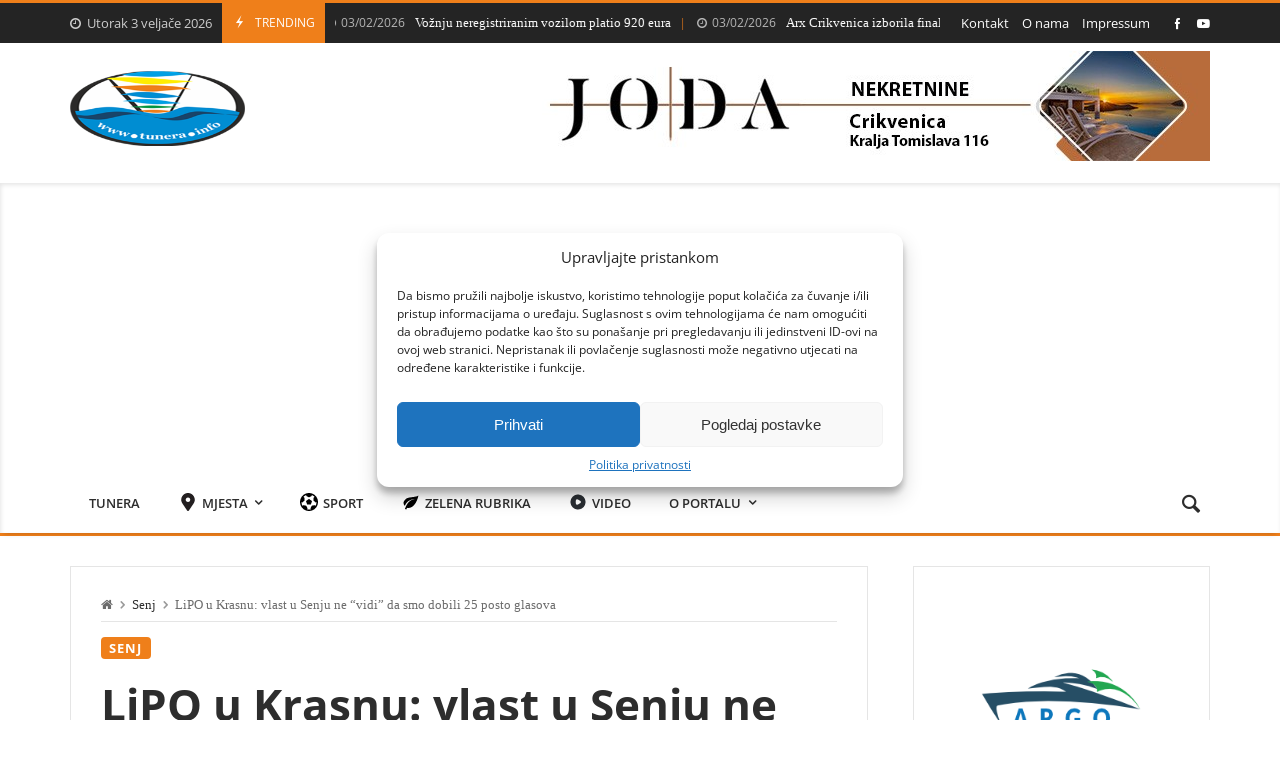

--- FILE ---
content_type: text/html; charset=UTF-8
request_url: https://tunera.info/lipo-u-krasnu-vlast-u-senju-ne-vidi-da-smo-dobili-25-posto-glasova/
body_size: 89663
content:
<!doctype html>
<html lang="hr">
<head>
	<meta charset="UTF-8"><style id="litespeed-ccss">body.site-body{background-color:#fff}body.site-body .merimag-site-header{background:#fff}body.site-body .merimag-site-header,body.site-body .merimag-site-header,body.site-body .merimag-site-header,body.site-body .merimag-site-header,body.site-body .merimag-site-header,body.site-body .merimag-site-header{background-color:#fff}body.site-body .merimag-site-header,body.site-body .merimag-site-header{border-right-color:#fff}body.site-body .merimag-header-content,body.site-body .general-border-color,body.site-body,body.site-body .site-content-area-style,body.site-body .merimag-mobile-header-content:not(.stacked-icons) .merimag-mobile-menu-opener,body.site-body .horizontal-menu .menu-item-content,body.site-body .site-content-area-style,body.site-body .horizontal-menu .menu>li>.sub-menu,body.site-body .merimag-mobile-menu-sidebar .flex-menu .menu,body.site-body .sidebar-widget:not(.ignore-general-style){border-color:rgba(0,0,0,.1)}body.site-body{color:#6d6d6d}body.site-body a,body.site-body h1{color:#2d2d2d}body.site-body li.active-menu-item>a{color:#ef7f1a}body.site-body li.active-menu-item>a{border-color:#ef7f1a}body.site-body .sub-menu{background-color:#fff}body.site-body .merimag-top-navigation{background-color:#242424}body.site-body .merimag-top-navigation .general-border-color,body.site-body .merimag-top-navigation.general-border-color,body.site-body .merimag-top-navigation{border-color:rgba(255,255,255,.1)}body.site-body .merimag-top-navigation{color:#ccc}body.site-body .merimag-top-navigation a{color:#fff}body.site-body .merimag-main-navigation-background{background-color:#fff}body.site-body .merimag-main-navigation-background.general-border-color,body.site-body .merimag-main-navigation-background{border-color:rgba(0,0,0,.1)}body.site-body .merimag-main-navigation-background{color:#6d6d6d}body.site-body .merimag-main-navigation-background a{color:#2d2d2d}body.site-body .merimag-main-navigation-background .sub-menu{background-color:#fff}body.site-body .merimag-sticky-header{background-color:#fff}body.site-body .merimag-sticky-header .merimag-header-content,body.site-body .merimag-sticky-header .general-border-color,body.site-body .merimag-sticky-header{border-color:rgba(0,0,0,.1)}body.site-body .merimag-sticky-header{color:#6d6d6d}body.site-body .merimag-sticky-header a{color:#2d2d2d}body.site-body .merimag-sticky-header .sub-menu{background-color:#fff}ul{box-sizing:border-box}:root{--wp--preset--font-size--normal:16px;--wp--preset--font-size--huge:42px}.screen-reader-text{clip:rect(1px,1px,1px,1px);word-wrap:normal!important;border:0;-webkit-clip-path:inset(50%);clip-path:inset(50%);height:1px;margin:-1px;overflow:hidden;padding:0;position:absolute;width:1px}body{--wp--preset--color--black:#000;--wp--preset--color--cyan-bluish-gray:#abb8c3;--wp--preset--color--white:#fff;--wp--preset--color--pale-pink:#f78da7;--wp--preset--color--vivid-red:#cf2e2e;--wp--preset--color--luminous-vivid-orange:#ff6900;--wp--preset--color--luminous-vivid-amber:#fcb900;--wp--preset--color--light-green-cyan:#7bdcb5;--wp--preset--color--vivid-green-cyan:#00d084;--wp--preset--color--pale-cyan-blue:#8ed1fc;--wp--preset--color--vivid-cyan-blue:#0693e3;--wp--preset--color--vivid-purple:#9b51e0;--wp--preset--gradient--vivid-cyan-blue-to-vivid-purple:linear-gradient(135deg,rgba(6,147,227,1) 0%,#9b51e0 100%);--wp--preset--gradient--light-green-cyan-to-vivid-green-cyan:linear-gradient(135deg,#7adcb4 0%,#00d082 100%);--wp--preset--gradient--luminous-vivid-amber-to-luminous-vivid-orange:linear-gradient(135deg,rgba(252,185,0,1) 0%,rgba(255,105,0,1) 100%);--wp--preset--gradient--luminous-vivid-orange-to-vivid-red:linear-gradient(135deg,rgba(255,105,0,1) 0%,#cf2e2e 100%);--wp--preset--gradient--very-light-gray-to-cyan-bluish-gray:linear-gradient(135deg,#eee 0%,#a9b8c3 100%);--wp--preset--gradient--cool-to-warm-spectrum:linear-gradient(135deg,#4aeadc 0%,#9778d1 20%,#cf2aba 40%,#ee2c82 60%,#fb6962 80%,#fef84c 100%);--wp--preset--gradient--blush-light-purple:linear-gradient(135deg,#ffceec 0%,#9896f0 100%);--wp--preset--gradient--blush-bordeaux:linear-gradient(135deg,#fecda5 0%,#fe2d2d 50%,#6b003e 100%);--wp--preset--gradient--luminous-dusk:linear-gradient(135deg,#ffcb70 0%,#c751c0 50%,#4158d0 100%);--wp--preset--gradient--pale-ocean:linear-gradient(135deg,#fff5cb 0%,#b6e3d4 50%,#33a7b5 100%);--wp--preset--gradient--electric-grass:linear-gradient(135deg,#caf880 0%,#71ce7e 100%);--wp--preset--gradient--midnight:linear-gradient(135deg,#020381 0%,#2874fc 100%);--wp--preset--duotone--dark-grayscale:url('#wp-duotone-dark-grayscale');--wp--preset--duotone--grayscale:url('#wp-duotone-grayscale');--wp--preset--duotone--purple-yellow:url('#wp-duotone-purple-yellow');--wp--preset--duotone--blue-red:url('#wp-duotone-blue-red');--wp--preset--duotone--midnight:url('#wp-duotone-midnight');--wp--preset--duotone--magenta-yellow:url('#wp-duotone-magenta-yellow');--wp--preset--duotone--purple-green:url('#wp-duotone-purple-green');--wp--preset--duotone--blue-orange:url('#wp-duotone-blue-orange');--wp--preset--font-size--small:13px;--wp--preset--font-size--medium:20px;--wp--preset--font-size--large:36px;--wp--preset--font-size--x-large:42px;--wp--preset--spacing--20:.44rem;--wp--preset--spacing--30:.67rem;--wp--preset--spacing--40:1rem;--wp--preset--spacing--50:1.5rem;--wp--preset--spacing--60:2.25rem;--wp--preset--spacing--70:3.38rem;--wp--preset--spacing--80:5.06rem;--wp--preset--shadow--natural:6px 6px 9px rgba(0,0,0,.2);--wp--preset--shadow--deep:12px 12px 50px rgba(0,0,0,.4);--wp--preset--shadow--sharp:6px 6px 0px rgba(0,0,0,.2);--wp--preset--shadow--outlined:6px 6px 0px -3px rgba(255,255,255,1),6px 6px rgba(0,0,0,1);--wp--preset--shadow--crisp:6px 6px 0px rgba(0,0,0,1)}a{background-color:transparent;color:#4169e1}img{border-style:none;height:auto;max-width:100%}[type=submit],button{-webkit-appearance:button}[type=submit]::-moz-focus-inner,button::-moz-focus-inner{border-style:none;padding:0}[type=submit]:-moz-focusring,button:-moz-focusring{outline:ButtonText dotted 1px}::-webkit-file-upload-button{-webkit-appearance:button;font:inherit}i{font-style:italic}h1,li,ul{margin-top:0}.entry-header>h1{margin:0 0 25px;padding:0}*,:after,:before{box-sizing:inherit}body{background:#fff}ul{margin:0 0 1.5em 3em}li>ul{margin-bottom:0;margin-left:1.5em}button[type=submit],input{font-family:inherit;font-size:inherit;font-weight:inherit;text-transform:inherit;font-style:inherit}.button,button[type=submit]{font-size:1rem;padding:10px 20px;border:none;display:inline-block;color:inherit;position:relative;text-transform:uppercase;text-align:center}.button:before,button[type=submit]:before{position:absolute;top:0;right:0;bottom:0;left:0;background:linear-gradient(to bottom,transparent,rgba(255,255,255,.1));content:"";display:block}input[type=text]{border:1px solid #d1d1d1;padding:9px;max-width:100%}@media only screen and (max-width:480px){.button,button[type=submit]{padding:7px 10px}input[type=text]{border:1px solid #d1d1d1;max-width:100%;padding:6px}}a:visited{color:inherit}.screen-reader-text{border:0;clip:rect(1px,1px,1px,1px);clip-path:inset(50%);height:1px;margin:-1px;overflow:hidden;padding:0;position:absolute!important;width:1px;word-wrap:normal!important}.merimag-site-content:after,.merimag-site-header:after{clear:both}.entry-meta{display:flex;align-items:center;flex-wrap:wrap}.entry-meta>.merimag-block-infos-meta{flex-grow:1}h1.entry-title{margin:17px 0;font-weight:900}.merimag-breadcrumb i{opacity:.7}.merimag-single-header{position:relative}.merimag-single-header-img{background-repeat:no-repeat;background-position:center;background-size:cover;position:relative;display:block;height:100%}.merimag-single-header-img:before{position:absolute;content:"";display:block;top:0;left:0;right:0;bottom:0;background:rgba(0,0,0,.2)}.merimag-single-header-content{position:relative}.media-type-image .merimag-single-header-content:after{content:"";display:block;padding-bottom:56.25%;width:100%}.merimag-single-header-content .merimag-single-header-img{position:absolute;top:0;bottom:0;left:0;right:0}.site-content-area .merimag-single-header{margin:30px 0}.merimag-breadcrumb{margin-bottom:15px;border-bottom:1px solid;white-space:nowrap;overflow:hidden;text-overflow:ellipsis;padding-bottom:8px;font-size:.8rem}.site-content-area-style{background:#fff;border:1px solid}.site-content-area.site-content-area-style{padding:15px}@media only screen and (min-width:960px){.site-content-area.site-content-area-style{padding:30px}}.merimag-site-main .entry-header{margin-bottom:30px}.search-form{display:flex;align-items:center;position:relative}.search-form .search-field{flex-grow:1;min-width:100px}.search-form .search-submit{position:absolute;top:0;right:0;line-height:1;bottom:0}.search-form .search-submit:after{content:'\f002';font-family:fontAwesome;font-size:1em}.merimag-back-to-top{display:none;width:40px;height:40px;text-align:center;font-size:1.25rem;color:#fff!important;line-height:1;background:#000;position:fixed;bottom:15px;right:15px;z-index:99}.merimag-back-to-top:after{content:'\ea5e';font-family:icofont;font-size:1em;line-height:40px}.merimag-single-header.alignfull{margin-left:-15px;margin-right:-15px;max-width:none}@media only screen and (min-width:960px){.merimag-single-header.alignfull{margin-left:-30px;margin-right:-30px;max-width:none}}.fa{font-family:fontAwesome!important;font-weight:400!important}body.site-body [class*=" icon-"]:before,body.site-body [class^=icon-]:before{margin:0!important;width:auto;height:auto;line-height:1}body.site-body [class*=" icon-"],body.site-body [class^=icon-]{line-height:0}.merimag-widget{margin-bottom:30px}.sidebar-widget:not(.ignore-general-style){padding:15px;border:1px solid}@media only screen and (min-width:960px){.sidebar-widget:not(.ignore-general-style){padding:30px}}.merimag-clear{clear:both}.merimag-block-infos-meta{margin:-6px -4px;display:flex;align-items:center;justify-content:space-between;flex-wrap:nowrap;max-width:100%}.merimag-block-infos-meta>span,.merimag-block-infos-meta>img,.merimag-block-infos-meta>a,.merimag-block-infos-meta>div{margin:6px 4px;display:block;text-transform:capitalize;line-height:16px;display:block;overflow:hidden;white-space:nowrap;text-overflow:ellipsis;font-weight:400}.merimag-block-infos-meta .merimag-block-infos-comments{flex-shrink:0;text-overflow:unset;display:flex;align-items:center;line-height:1}.merimag-block-infos-meta>*{font-size:11px}.merimag-ticker-date .merimag-block-infos-meta>*{font-size:inherit!important;margin:0!important}.merimag-ticker-date .merimag-block-infos-meta{margin:0!important}@media only screen and (max-width:480px){.merimag-block-infos-meta>*{font-size:10px}}.entry-meta .merimag-block-infos-meta>*{font-size:1rem}.merimag-block-infos-meta>div{float:none}.merimag-block-infos-meta>*>i{margin-right:5px}.merimag-block-infos-meta>*>i.icofont-comment{font-size:1.2em}.merimag-block-infos-meta .meta-separator{font-size:1.1em}.block-infos-category{background:#000;color:#fff;padding:5px 8px;line-height:1!important;position:relative;border-radius:4px}a.block-infos-category{font-weight:700;letter-spacing:.09em;text-transform:uppercase;font-size:10px}.block-infos-multi-categories{font-size:0}.block-infos-multi-categories .block-infos-category{display:inline-block;margin-right:8px;font-size:.8rem}.block-infos-multi-categories .block-infos-category:last-child{margin-right:0}.merimag-block-infos-meta .merimag-block-infos-comments{margin-left:auto}.merimag-meta-avatar{border:1px #ccc solid;width:20px;height:20px;border-radius:50%}.merimag-loading-icon{display:none}.merimag-block-data-container{position:relative}.merimag-block-data-loader{position:absolute;top:0;left:0;right:0;bottom:0;z-index:999;align-items:center;justify-content:center;display:none;font-size:1.125rem}body:not(.wp-customizer) .merimag-box-filter-panel{min-height:200px}.merimag-box-filter-panel{display:none}@-webkit-keyframes spin{0%{-webkit-transform:rotate(0deg);transform:rotate(0deg)}100%{-webkit-transform:rotate(359deg);transform:rotate(359deg)}}@keyframes spin{0%{-webkit-transform:rotate(0deg);transform:rotate(0deg)}100%{-webkit-transform:rotate(359deg);transform:rotate(359deg)}}.animate-spin{-webkit-animation:spin 2s infinite linear;animation:spin 2s infinite linear;display:inline-block}.merimag-news-ticker{overflow:hidden;white-space:nowrap}.merimag-news-ticker-container{display:flex;align-items:center}.merimag-ticker-date{opacity:.7;font-size:.9em}.merimag-ticker-date,.merimag-ticker-item{margin-right:10px;display:inline-flex;flex-shrink:0;font-weight:400}.merimag-ticker-item{margin:0}.merimag-ticker-date i{margin-right:5px}.merimag-news-ticker-title{float:left;white-space:nowrap;padding:5px 10px}.merimag-news-ticker-content{overflow:hidden}.merimag-news-ticker-title{text-transform:uppercase;margin-right:10px;font-size:12px}.merimag-news-ticker-title .ticker-icon{font-size:15px;margin-right:5px;display:inline-block}@media only screen and (max-width:480px){.merimag-news-ticker-title{padding:2px 5px;line-height:1}.merimag-news-ticker-title .ticker-icon{font-size:1em}}.merimag-ticker-item:after{padding:0 10px;content:"|";height:100%}.sk-double-bounce{width:4em;height:4em;position:relative;margin:auto}.sk-double-bounce .sk-child{width:100%;height:100%;border-radius:50%;background-color:#337ab7;opacity:.6;position:absolute;top:0;left:0;animation:sk-double-bounce 2s infinite ease-in-out}.sk-double-bounce .sk-double-bounce-2{animation-delay:-1s}@keyframes sk-double-bounce{0%,100%{transform:scale(0)}50%{transform:scale(1)}}.fa{display:inline-block;font:normal normal normal 14px/1 FontAwesome;font-size:inherit;text-rendering:auto;-webkit-font-smoothing:antialiased;-moz-osx-font-smoothing:grayscale}.fa-home:before{content:"\f015"}.fa-clock-o:before{content:"\f017"}[class*=" icofont-"],[class^=icofont-]{font-family:IcoFont!important;speak:none;font-style:normal;font-weight:400;font-variant:normal;text-transform:none;white-space:nowrap;word-wrap:normal;direction:ltr;line-height:1;-webkit-font-feature-settings:"liga";-webkit-font-smoothing:antialiased}.icofont-rounded-right:before{content:"\eaa0"}.icofont-youtube-play:before{content:"\ecbb"}.icofont-facebook:before{content:"\ed37"}.icofont-reddit:before{content:"\ed62"}.icofont-vk:before{content:"\ed83"}.icofont-whatsapp:before{content:"\ed86"}.icofont-close:before{content:"\eee4"}.icofont-comment:before{content:"\eeeb"}.icofont-envelope:before{content:"\ef14"}.icofont-flash:before{content:"\ef32"}.merimag-share-item-content{padding:8px;background:#eee;border-radius:4px;opacity:.9;display:flex;align-items:center;justify-content:center}@media only screen and (min-width:960px){.merimag-share-item-content{padding:13px}.merimag-inline-sharing .merimag-share-item-content span{font-size:15px}}.merimag-inline-sharing .merimag-share-item i{font-size:18px}.merimag-inline-sharing .merimag-share-item-content span{font-size:12px;font-weight:lighter}.merimag-inline-sharing .merimag-share-item{font-size:1rem;display:inline-block;text-align:center;padding:4px}.merimag-inline-sharing.justified .merimag-share-item{width:16.6666%}.merimag-inline-sharing .merimag-share-item{width:60px}.merimag-share-item-content span{display:none}@media only screen and (min-width:768px){.merimag-inline-sharing.justified .merimag-share-item{display:table-cell;text-align:center;padding:0}.merimag-inline-sharing.prio .merimag-share-item-content span{display:inline-block}}.merimag-inline-sharing.prio .merimag-share-item:nth-child(n+3) .merimag-share-item-content span{display:none}.merimag-inline-sharing.prio .merimag-share-item:nth-child(n-3) .merimag-share-item-content{padding-left:13px;padding-right:13px}.merimag-inline-sharing .merimag-share-item-content span{margin-left:10px}.merimag-inline-sharing.collapsed-sharing .merimag-share-item:nth-child(n+6):not(.more){display:none}.merimag-header-main{font-size:.8em}.merimag-sidebar{background:#fff;z-index:999999;display:none;max-width:80vw}.merimag-sidebar-close{font-size:2em}.merimag-mobile-sidebar-content .merimag-mobile-menu-search{border-bottom:1px solid;padding:10px 22px}.merimag-mobile-sidebar-content .horizontal-menu .menu-item-content{padding-top:10px;padding-bottom:10px}.merimag-mobile-sidebar-content{padding-bottom:40px}.merimag-mobile-menu-sidebar .flex-menu .menu{display:flex;align-items:center;justify-content:space-between;flex-wrap:wrap;font-size:14px;margin:-5px}.merimag-mobile-menu-sidebar .flex-menu .menu li{margin:5px}.merimag-mobile-menu-social{padding:0 22px;margin-top:30px}.merimag-mobile-sidebar-menu{font-size:17px;padding:0 22px;margin-top:20px;font-weight:700}.merimag-mobile-sidebar-menu.flex-menu>div>.menu{padding:20px;font-size:12px;background:rgba(0,0,0,.1)}.merimag-mobile-menu-sidebar-header{padding:0 22px;display:flex;justify-content:flex-end;line-height:40px;background:rgba(0,0,0,.1);margin-bottom:30px}@media only screen and (min-width:480px){.merimag-mobile-sidebar-content .merimag-mobile-menu-search{padding:20px 30px}.merimag-mobile-menu-sidebar-header,.merimag-mobile-menu-social,.merimag-mobile-sidebar-menu{padding:0 30px}}.merimag-mobile-sidebar-content .merimag-site-branding{max-width:80%;padding:0 20px;margin:0 auto;display:flex;justify-content:center}.horizontal-menu li,.horizontal-menu ul{margin:0;padding:0;list-style:none}.horizontal-menu .menu-item-content{padding:1em 0;border-bottom:1px solid;position:relative}.horizontal-menu .menu>li>.sub-menu{border-bottom:1px solid;font-size:.8em;padding-top:20px;padding-bottom:20px}.horizontal-menu .sub-menu .menu-item-content{border-bottom:none}.horizontal-menu .sub-menu{padding-left:20px;background:0 0!important;display:none}.merimag-site-header-container,.merimag-sticky-header-container{display:none}.merimag-date-time{line-height:30px;padding:.5em 0;white-space:nowrap}.merimag-header-main.merimag-header-main-sticky{position:sticky;top:0;z-index:999}@media only screen and (min-width:960px){.merimag-site-header-container{display:block}.merimag-header-main.merimag-header-main-sticky{position:relative;top:auto;z-index:auto}.merimag-mobile-header-container{display:none}.merimag-sticky-header-container{display:block}.merimag-top-navigation{padding-top:0;padding-bottom:0}}.merimag-mobile-header-container{border-top:3px solid}.merimag-top-navigation{overflow:hidden}.merimag-site-header-container.bordered-header{border-top:3px solid;border-bottom:3px solid}.merimag-site-header-container.bordered-header .merimag-main-navigation .vertical-menu .sub-menu{border-top-width:3px}.menu,.menu-item{margin:0;padding:0;list-style:none}.menu-item a{font-weight:inherit}.vertical-menu .menu{display:flex;align-items:center}.vertical-menu .sub-menu{position:absolute;left:0;display:none;min-width:200px;margin:-20px 0 0;padding:0;width:0;border-top:3px solid;line-height:1.4em;opacity:0;z-index:-1;box-shadow:0 7px 10px rgba(0,0,0,.2)}.vertical-menu .menu-item{position:relative}.merimag-navigation-content{position:relative}.vertical-menu .right-side-sub-menu>.sub-menu{right:0!important;left:auto!important}.vertical-menu .menu .menu-item>a{display:block;padding:0 1em;position:relative}.vertical-menu .menu-item>.merimag-header-icon{padding:0;height:60px;display:flex;align-items:center}.merimag-mobile-header .vertical-menu .menu-item>.merimag-header-icon{height:70px}.vertical-menu .menu>.menu-item>a{padding:0 1.5em;height:60px;display:flex;align-items:center}.merimag-menu-header .menu-item>.merimag-header-icon{height:80px}.merimag-menu-header.merimag-sticky-header .menu-item>.merimag-header-icon{height:60px}.merimag-top-navigation .vertical-menu .menu>.menu-item>a{padding:0 .5em;height:40px}.vertical-menu .sub-menu .menu-item>a{padding:1em 1.2em}.menu-item-content{display:flex;align-items:center;line-height:1}.menu-item-content>.menu-item-title{flex-grow:1}.vertical-menu .menu-item.menu-item-has-children>a>.menu-item-content:after{content:"\f107";font-family:fontAwesome;margin-left:.5em}.horizontal-menu .menu-item.menu-item-has-children>a>.menu-item-content:after{content:"\eab8";font-family:icofont;margin-left:.5em}.merimag-menu-social a{margin-right:1em}.merimag-menu-social a:last-child{margin-right:0}.site-logo{margin:0;padding:0}.site-logo img{display:block}.icon-navigation-menu:before{font-size:1.2em;font-weight:lighter}.merimag-header-icon i{font-size:1.8em;position:relative}.merimag-header-search-content.sub-menu{padding:20px;width:300px;font-size:12px}.effect-border-top .menu>.menu-item>a>.menu-item-content:before{content:"";border-top:.23em solid;position:absolute;top:0;left:0;width:0}.merimag-site-header{box-shadow:0 3px 6px -4px rgba(0,0,0,.3)}.merimag-header-content-part{position:relative}.merimag-site-branding{line-height:1;display:flex;align-items:center}.merimag-site-branding.text-branding{display:block!important}.merimag-menu-header .merimag-site-branding{max-height:80px}.merimag-header-content .merimag-site-branding{padding:30px 0}.merimag-header-content.header-spacing-small .merimag-site-branding{padding:10px 0}.merimag-mobile-header .merimag-header-content .merimag-site-branding{padding:15px 0;flex-grow:1;margin-right:3em}.merimag-menu-header .merimag-header-content .merimag-site-branding{padding:0}.merimag-menu-header .merimag-header-content .merimag-site-branding img{max-height:52px}.merimag-menu-header.merimag-sticky-header .merimag-header-content .merimag-site-branding img{max-height:30px}@media only screen and (max-width:320px){.merimag-mobile-header .merimag-header-content .merimag-site-branding{padding:10px 0}}.merimag-spaced-flex{display:flex;align-items:center;justify-content:space-between}.merimag-mobile-header-content:not(.stacked-icons).merimag-spaced-flex{align-items:initial}.merimag-mobile-header-content:not(.stacked-icons).merimag-spaced-flex>*{display:flex;align-items:center}.merimag-spaced-flex>*{margin-right:1.5em}.merimag-spaced-flex>:last-child{margin-right:0;padding-right:0;border-right:none}.merimag-header-tools{display:flex;align-items:center}.merimag-header-tools:not(.merimag-header-tools-stacked-icons) .menu-item{padding:0 .8em!important}.merimag-sticky-header{display:none;position:fixed;top:0;z-index:99;left:0;right:0}.merimag-mobile-header .site-logo img{max-height:60px}.merimag-main-navigation-background{box-shadow:inset 1px 2px 4px 0 rgba(0,0,0,.1)}html{margin-top:0!important;font-size:16px;box-sizing:border-box;-webkit-text-size-adjust:100%}body{line-height:1.3;margin:0;font-size:100%;font-family:-apple-system,BlinkMacSystemFont,"Segoe UI",Roboto,Oxygen,Oxygen-Sans,Ubuntu,Cantarell,"Helvetica Neue","Open Sans",Arial,sans-serif}@media only screen and (max-width:480px){html{font-size:13px}}@media only screen and (max-width:320px){html{font-size:11px}}.merimag-news-ticker-container{overflow:hidden}h1{font-size:32px}@media only screen and (min-width:800px){h1{font-size:44px}}.merimag-scroll-bar::-webkit-scrollbar-track{-webkit-box-shadow:inset 0 0 6px rgba(0,0,0,.3);background-color:#f5f5f5}.merimag-scroll-bar::-webkit-scrollbar{width:6px;background-color:#f5f5f5}.merimag-scroll-bar::-webkit-scrollbar-thumb{background-color:#000}a,a:visited{color:#000;text-decoration:none}a,h1{font-weight:500}.site-content-width{width:1200px;margin:0 auto;max-width:100%}.merimag-full-section .merimag-full-section-content{padding-left:15px;padding-right:15px}@media only screen and (min-width:960px){.merimag-full-section .merimag-full-section-content{padding-left:30px;padding-right:30px}}.merimag-clear{clear:both}.merimag-site-content{padding:15px 0}.merimag-widget-area{margin-top:30px}@media only screen and (min-width:960px){.content-sidebar-container:not(.content) .site-content-area{width:70%;float:right}.merimag-widget-area{float:left;width:30%;width:calc(30% - 45px);margin-top:0}.content-sidebar-container.content-sidebar .merimag-widget-area{margin-left:45px;float:right}.content-sidebar-container.content-sidebar .site-content-area{float:left}.merimag-site-content{padding:30px 0}}@media only screen and (min-width:768px) and (max-width:959px){.merimag-widget-area-content{column-count:2;-webkit-column-gap:40px;-moz-column-gap:40px;column-gap:40px}.merimag-widget-area-content .merimag-widget{break-inside:avoid-column}}.content-sidebar-container:not(.content) .site-content-area{order:1}.merimag-sticky-sidebar .merimag-widget-area{position:sticky;top:0;display:block!important}.merimag-top-navigation .merimag-navigation-content{display:flex;align-items:center}.merimag-top-navigation .merimag-navigation-content .merimag-menu-container{flex-grow:1}.merimag-top-navigation .merimag-navigation-content>*{float:left;white-space:nowrap;margin-right:10px}.merimag-top-navigation .merimag-navigation-content>:last-child{margin-right:0}.merimag-main-ticker{padding:10px 0;flex-grow:1}.merimag-top-navigation .merimag-main-ticker{overflow:hidden;padding:0!important}.merimag-top-navigation .merimag-main-ticker .merimag-news-ticker-title{line-height:30px}@media only screen and (max-width:480px){.merimag-main-ticker{padding:4px 0}}@-webkit-keyframes spin{0%{-webkit-transform:rotate(0);transform:rotate(0)}100%{-webkit-transform:rotate(359deg);transform:rotate(359deg)}}@keyframes spin{0%{-webkit-transform:rotate(0);transform:rotate(0)}100%{-webkit-transform:rotate(359deg);transform:rotate(359deg)}}[class*=" icon-"]:before,[class^=icon-]:before{font-family:fontello;font-style:normal;font-weight:400;speak:none;display:inline-block;text-decoration:inherit;width:1em;margin-right:.2em;text-align:center;font-variant:normal;text-transform:none;line-height:1em;margin-left:.2em;-webkit-font-smoothing:antialiased;-moz-osx-font-smoothing:grayscale}.icon-search-1:before{content:'\e81d'}.icon-menu:before{content:'\f0c9'}.icon-spinner1:before{content:'\f528'}.merimag-inline-sharing.with-background .merimag-share-item.reddit .merimag-share-item-content{background:#f64720;color:#fff}.merimag-inline-sharing.with-background .merimag-share-item.whatsapp .merimag-share-item-content{background:#01c501;color:#f1fff1}.merimag-inline-sharing.with-background .merimag-share-item.vk .merimag-share-item-content{background:#4e7db2;color:#fff}.merimag-inline-sharing.with-background .merimag-share-item.email .merimag-share-item-content{background:#242424;color:#fff}.merimag-header-content .merimag-site-branding{padding:0!important;margin:5px 0!important}.site-logo a img{max-height:75px!important}div.merimag-content-container h1,div.merimag-content-container span,header button,header h1,header span,nav button,nav span{font-family:"Open Sans"!important}.merimag-mobile-header-content:not(.stacked-icons).merimag-spaced-flex>*{justify-content:center;margin-right:0!important}.merimag-mobile-header .site-logo img{max-width:80px!important;max-height:60px!important}.menu-item-content{order:2}.menu-item-description svg{height:18px;margin-right:5px}.site-logo img{margin-left:auto;margin-right:auto}@media (max-width:960px){.menu-item-title{padding-left:20px}li.menu-item{position:relative}.menu-item-description{position:absolute;top:10px;left:0}.megamenu .menu-item-content:after{display:none!important}.mobile-hidden{display:none!important}}.site-logo a img{width:100%}body.site-body,#content,.widget-area{font-family:Inter}body.site-body h1{font-family:Inter;font-weight:700}body.site-body .merimag-main-navigation-typgraphy .vertical-menu>div>ul>li>a{font-family:Inter;text-transform:uppercase;font-weight:600}body.site-body .principal-color-background-color,body.site-body a.principal-color-background-color,body.site-body a.principal-color-background-color:visited,body.site-body .block-infos-category.principal-color-background-color,body.site-body .principal-color-background-color,body.site-body .button:not(.bordered-button),body.site-body button[type=submit]:not(.bordered-button),body.site-body .sk-double-bounce>.sk-child{background-color:#ef7f1a}body.site-body .principal-color-color,body.site-body .merimag-ticker-item:after{color:#ef7f1a}body.site-body .principal-color-border-top-color,body.site-body .principal-color-sub-menu-border-top-color .sub-menu{border-top-color:#ef7f1a}body.site-body .principal-color-border-color{border-color:#ef7f1a}body.site-body .principal-color-background-color,body.site-body .button:not(.bordered-button),body.site-body button[type=submit]:not(.bordered-button){color:#ffffff!important}body.site-body li.active-menu-item>a{color:#ef7f1a}body.site-body li.active-menu-item>a{border-color:#ef7f1a}</style><script src="[data-uri]" defer></script>
		<meta http-equiv="X-UA-Compatible" content="IE=edge,chrome=1">
	<meta name="viewport" content="width=device-width, initial-scale=1">
		<meta property="og:title" content="LiPO u Krasnu: vlast u Senju ne &#8220;vidi&#8221; da smo dobili 25 posto glasova">
	<meta property="og:description" content="LiPO u Krasnu: vlast u Senju ne &#8220;vidi&#8221; da smo dobili 25 posto glasova">
	<meta property="og:type" content="article">
	<meta property="og:url" content="https://tunera.info/lipo-u-krasnu-vlast-u-senju-ne-vidi-da-smo-dobili-25-posto-glasova/">
	<meta property="og:image" content="https://tunera.info/wp-content/uploads/2021/09/LiPO-Krasno.jpg">
	<meta name="twitter:card" content="summary_large_image">
	<meta name="twitter:title" content="LiPO u Krasnu: vlast u Senju ne &#8220;vidi&#8221; da smo dobili 25 posto glasova">
	<meta name="twitter:description" content="LiPO u Krasnu: vlast u Senju ne &#8220;vidi&#8221; da smo dobili 25 posto glasova">
	<meta name="twitter:image" content="https://tunera.info/wp-content/uploads/2021/09/LiPO-Krasno.jpg">
		<meta name='robots' content='index, follow, max-image-preview:large, max-snippet:-1, max-video-preview:-1' />
	<style>img:is([sizes="auto" i],[sizes^="auto," i]){contain-intrinsic-size:3000px 1500px}</style>
	
	<!-- This site is optimized with the Yoast SEO plugin v20.5 - https://yoast.com/wordpress/plugins/seo/ -->
	<title>LiPO u Krasnu: vlast u Senju ne &quot;vidi&quot; da smo dobili 25 posto glasova | Tunera.info</title>
	<link rel="canonical" href="https://tunera.info/lipo-u-krasnu-vlast-u-senju-ne-vidi-da-smo-dobili-25-posto-glasova/" />
	<meta property="og:locale" content="hr_HR" />
	<meta property="og:type" content="article" />
	<meta property="og:title" content="LiPO u Krasnu: vlast u Senju ne &quot;vidi&quot; da smo dobili 25 posto glasova | Tunera.info" />
	<meta property="og:description" content="Pročitajte još Raspored pogreba utorak i srijeda (3. i 4. veljače)02/02/2026 Noć muzeja i mesopusni običaji u Svetom Jurju privukli 200 posjetitelja01/02/2026 Kako zasladiti mesopust i pripremiti frite po senjski31/01/2026 Još 12 senjskih učenika i studenata dobilo gradske stipendije30/01/2026 Pokazali smo da nećemo plesati samo jedno ljeto, kako su se nadali, poručio je Milinović KRASNO [&hellip;]" />
	<meta property="og:url" content="https://tunera.info/lipo-u-krasnu-vlast-u-senju-ne-vidi-da-smo-dobili-25-posto-glasova/" />
	<meta property="og:site_name" content="Tunera.info" />
	<meta property="article:publisher" content="https://www.facebook.com/tunera.info/" />
	<meta property="article:author" content="https://www.facebook.com/tunera.info" />
	<meta property="article:published_time" content="2021-09-20T06:59:03+00:00" />
	<meta property="article:modified_time" content="2021-09-20T06:59:55+00:00" />
	<meta property="og:image" content="https://tunera.info/wp-content/uploads/2021/09/LiPO-Krasno.jpg" />
	<meta property="og:image:width" content="800" />
	<meta property="og:image:height" content="692" />
	<meta property="og:image:type" content="image/jpeg" />
	<meta name="author" content="Anto Ravlić" />
	<meta name="twitter:card" content="summary_large_image" />
	<meta name="twitter:label1" content="Napisao/la" />
	<meta name="twitter:data1" content="Anto Ravlić" />
	<meta name="twitter:label2" content="Procijenjeno vrijeme čitanja" />
	<meta name="twitter:data2" content="1 minuta" />
	<script type="application/ld+json" class="yoast-schema-graph">{"@context":"https://schema.org","@graph":[{"@type":"Article","@id":"https://tunera.info/lipo-u-krasnu-vlast-u-senju-ne-vidi-da-smo-dobili-25-posto-glasova/#article","isPartOf":{"@id":"https://tunera.info/lipo-u-krasnu-vlast-u-senju-ne-vidi-da-smo-dobili-25-posto-glasova/"},"author":{"name":"Anto Ravlić","@id":"https://tunera.info/#/schema/person/0660fb2f5238fba8b72c7827b346cdad"},"headline":"LiPO u Krasnu: vlast u Senju ne &#8220;vidi&#8221; da smo dobili 25 posto glasova","datePublished":"2021-09-20T06:59:03+00:00","dateModified":"2021-09-20T06:59:55+00:00","mainEntityOfPage":{"@id":"https://tunera.info/lipo-u-krasnu-vlast-u-senju-ne-vidi-da-smo-dobili-25-posto-glasova/"},"wordCount":291,"publisher":{"@id":"https://tunera.info/#organization"},"image":{"@id":"https://tunera.info/lipo-u-krasnu-vlast-u-senju-ne-vidi-da-smo-dobili-25-posto-glasova/#primaryimage"},"thumbnailUrl":"https://tunera.info/wp-content/uploads/2021/09/LiPO-Krasno.jpg","articleSection":["Senj"],"inLanguage":"hr"},{"@type":"WebPage","@id":"https://tunera.info/lipo-u-krasnu-vlast-u-senju-ne-vidi-da-smo-dobili-25-posto-glasova/","url":"https://tunera.info/lipo-u-krasnu-vlast-u-senju-ne-vidi-da-smo-dobili-25-posto-glasova/","name":"LiPO u Krasnu: vlast u Senju ne \"vidi\" da smo dobili 25 posto glasova | Tunera.info","isPartOf":{"@id":"https://tunera.info/#website"},"primaryImageOfPage":{"@id":"https://tunera.info/lipo-u-krasnu-vlast-u-senju-ne-vidi-da-smo-dobili-25-posto-glasova/#primaryimage"},"image":{"@id":"https://tunera.info/lipo-u-krasnu-vlast-u-senju-ne-vidi-da-smo-dobili-25-posto-glasova/#primaryimage"},"thumbnailUrl":"https://tunera.info/wp-content/uploads/2021/09/LiPO-Krasno.jpg","datePublished":"2021-09-20T06:59:03+00:00","dateModified":"2021-09-20T06:59:55+00:00","breadcrumb":{"@id":"https://tunera.info/lipo-u-krasnu-vlast-u-senju-ne-vidi-da-smo-dobili-25-posto-glasova/#breadcrumb"},"inLanguage":"hr","potentialAction":[{"@type":"ReadAction","target":["https://tunera.info/lipo-u-krasnu-vlast-u-senju-ne-vidi-da-smo-dobili-25-posto-glasova/"]}]},{"@type":"ImageObject","inLanguage":"hr","@id":"https://tunera.info/lipo-u-krasnu-vlast-u-senju-ne-vidi-da-smo-dobili-25-posto-glasova/#primaryimage","url":"https://tunera.info/wp-content/uploads/2021/09/LiPO-Krasno.jpg","contentUrl":"https://tunera.info/wp-content/uploads/2021/09/LiPO-Krasno.jpg","width":800,"height":692},{"@type":"BreadcrumbList","@id":"https://tunera.info/lipo-u-krasnu-vlast-u-senju-ne-vidi-da-smo-dobili-25-posto-glasova/#breadcrumb","itemListElement":[{"@type":"ListItem","position":1,"name":"Naslovna","item":"https://tunera.info/"},{"@type":"ListItem","position":2,"name":"LiPO u Krasnu: vlast u Senju ne &#8220;vidi&#8221; da smo dobili 25 posto glasova"}]},{"@type":"WebSite","@id":"https://tunera.info/#website","url":"https://tunera.info/","name":"Tunera.info","description":"Mreža puna vijesti","publisher":{"@id":"https://tunera.info/#organization"},"alternateName":"Tunera.info","potentialAction":[{"@type":"SearchAction","target":{"@type":"EntryPoint","urlTemplate":"https://tunera.info/?s={search_term_string}"},"query-input":"required name=search_term_string"}],"inLanguage":"hr"},{"@type":"Organization","@id":"https://tunera.info/#organization","name":"Tunera.info","alternateName":"Tunera.info","url":"https://tunera.info/","logo":{"@type":"ImageObject","inLanguage":"hr","@id":"https://tunera.info/#/schema/logo/image/","url":"https://tunera.info/wp-content/uploads/2019/01/tunera_logo_main_slogan.png","contentUrl":"https://tunera.info/wp-content/uploads/2019/01/tunera_logo_main_slogan.png","width":435,"height":127,"caption":"Tunera.info"},"image":{"@id":"https://tunera.info/#/schema/logo/image/"},"sameAs":["https://www.facebook.com/tunera.info/","https://www.youtube.com/@tunerainfo2955"]},{"@type":"Person","@id":"https://tunera.info/#/schema/person/0660fb2f5238fba8b72c7827b346cdad","name":"Anto Ravlić","image":{"@type":"ImageObject","inLanguage":"hr","@id":"https://tunera.info/#/schema/person/image/","url":"https://tunera.info/wp-content/uploads/2023/04/Tunera-Favicon-150x150.png","contentUrl":"https://tunera.info/wp-content/uploads/2023/04/Tunera-Favicon-150x150.png","caption":"Anto Ravlić"},"description":"Urednik portala je Anto Ravlić. Nakon završenog novinarstva na Fakultetu političkih znanosti, 30 godina u novinarstvu odnosno u tiskanim medijima. Najvećim dijelom u Novom listu, u 25 godina radio je kao novinar i urednik u gotovo svim rubrikama. Prije četiri godine odlazi iz tiska, znajući da to poglavlje novinarstva pomalo ide kraju. Pokreće regionalni news portal Tunera.info koji pokriva jaku turističku regiju odnosno gradove Bakar, Kraljevica, Crikvenica, Novi Vinodolski i Senj te Vinodolsku općinu i Općinu Karlobag. U četiri godine Tunera.info etablirala se kao najčitaniji (i najgledaniji) medij na svom području s 20 tisuća otvorenih stranica dnevno. Uspješna priča s portalom Tunera otvorila je prostor za novi projekt Turizam.media","sameAs":["https://tunera.info/","https://www.facebook.com/tunera.info","https://www.youtube.com/@tunerainfo2955"]}]}</script>
	<!-- / Yoast SEO plugin. -->


<link rel="alternate" type="application/rss+xml" title="Tunera.info &raquo; Kanal" href="https://tunera.info/feed/" />
<link rel="alternate" type="application/rss+xml" title="Tunera.info &raquo; Kanal komentara" href="https://tunera.info/comments/feed/" />
<link rel="alternate" type="application/rss+xml" title="Tunera.info &raquo; LiPO u Krasnu: vlast u Senju ne &#8220;vidi&#8221; da smo dobili 25 posto glasova Kanal komentara" href="https://tunera.info/lipo-u-krasnu-vlast-u-senju-ne-vidi-da-smo-dobili-25-posto-glasova/feed/" />
<link data-optimized="1" data-asynced="1" as="style" onload="this.onload=null;this.rel='stylesheet'"  rel='preload' id='merimag-skin-dynamic-css-css' href='https://tunera.info/wp-content/litespeed/css/ea1dea7de21eae04dd01a590c11734d8.css?ver=734d8' type='text/css' media='all' /><noscript><link data-optimized="1" rel='stylesheet' href='https://tunera.info/wp-content/litespeed/css/ea1dea7de21eae04dd01a590c11734d8.css?ver=734d8' type='text/css' media='all' /></noscript>
<style id='merimag-skin-dynamic-css-inline-css' type='text/css'>body.site-body{background-color:#fff}body.site-body .merimag-site-header,body.site-body .merimag-site-footer{background:#fff}body.site-body .merimag-site-header,body.site-body .merimag-site-header,body.site-body .merimag-site-footer body.site-body .merimag-site-footer .marged-infos,body.site-body .merimag-site-header,body.site-body .merimag-site-footer .content-background,body.site-body .merimag-site-header,body.site-body .merimag-site-footer .sub-menu,body.site-body .merimag-site-header,body.site-body .merimag-site-footer .mega-menu,body.site-body .merimag-site-header,body.site-body .merimag-site-footer .flexMenu-popup{background-color:#fff}body.site-body .merimag-site-header,body.site-body .merimag-site-header,body.site-body .merimag-site-footer body.site-body .merimag-site-footer .merimag-box-filter.vertical-tabs ul.merimag-block-filters li.ui-state-active{border-right-color:#fff}body.site-body .merimag-site-footer{background:#fff}body.site-body .merimag-site-footer .marged-infos,body.site-body .merimag-site-footer .content-background,body.site-body .merimag-site-footer .sub-menu,body.site-body .merimag-site-footer .mega-menu,body.site-body .merimag-site-footer .flexMenu-popup{background-color:#fff}body.site-body .merimag-site-footer .merimag-box-filter.vertical-tabs ul.merimag-block-filters li.ui-state-active{border-right-color:#fff}body.site-body .merimag-block-separator,body.site-body .merimag-divider-container,body.site-body .woocommerce form fieldset,body.site-body .coupon,body.site-body .comment-list ol,body.site-body .merimag-odd-column .merimag-block-infos-left-right-classic,body.site-body .merimag-even-column .merimag-block-infos-left-right-classic,body.site-body .merimag-block.border-block,body.site-body .merimag-block.border-block,body.site-body .merimag-header-content,body.site-body li.mega-menu-col>a,body.site-body .general-border-color,body.site-body.general-border-color,body.site-body.woocommerce-account .woocommerce,body.site-body .wp-subscribe-wrap input.email-field,body.site-body .wp-subscribe-wrap input.name-field,body.site-body .single-product .cart,body.site-body .page-numbers,body.site-body .gallery-item figcaption,body.site-body .merimag-page-link,body.site-body ul.page-numbers.page-numbers li>a,body.site-body,body.site-body ul.page-numbers.page-numbers li>span,body.site-body .post-page-numbers,body.site-body .entry-summary .cart,body.site-body div.product .woocommerce-product-gallery,body.site-body .products .woocommerce-LoopProduct-link,body.site-body .products .product-category>a,body.site-body .site-content-area-style,body.site-body .merimag-read-more,body.site-body .merimag-pagination-button,body.site-body .woocommerce-pagination,body.site-body .woocommerce-columns--addresses .woocommerce-column--1,body.site-body .woocommerce-columns--addresses .woocommerce-column--2,body.site-body .merimag-sidebar-content>.merimag-mobile-menu-social,body.site-body .merimag-mobile-header-content:not(.stacked-icons) .merimag-mobile-menu-opener,body.site-body .wc-tabs,body.site-body .merimag-pagination-buttons.numeric-pagination,body.site-body .comment_container,body.site-body .horizontal-menu .menu-item-content,body.site-body .merimag-contact-infos-shortcode-default .merimag-contact-item,body.site-body #bbpress-forums fieldset.bbp-form,body.site-body #bbpress-forums ul.bbp-forums,body.site-body #bbpress-forums ul.bbp-lead-topic,body.site-body #bbpress-forums ul.bbp-replies,body.site-body #bbpress-forums ul.bbp-search-results,body.site-body #bbpress-forums ul.bbp-topics,body.site-body #bbpress-forums li.bbp-footer,body.site-body #bbpress-forums li.bbp-header,body.site-body .bbp-replies .bbp-reply-author,body.site-body #bbpress-forums li.bbp-body ul.forum,body.site-body #bbpress-forums li.bbp-body ul.topic,body.site-body .site-content-area-style,body.site-body .merimag-site-content.content .cart-collaterals .cart_totals,body.site-body .merimag-site-content.content .cart-collaterals .coupon,body.site-body .merimag-box-filter.vertical-tabs .merimag-box-filter-panel,body.site-body .vertical-menu .menu .mega-menu-row>.menu-item>a,body.site-body .horizontal-menu .menu>li>.sub-menu,body.site-body .merimag-mobile-menu-sidebar .flex-menu .menu,body.site-body .sidebar-widget:not(.ignore-general-style),body.site-body.rtl .merimag-box-filter.vertical-tabs .merimag-box-filter-panel{border-color:rgba(0,0,0,.1)}body.site-body .general-border-top-color,body.site-body tfoot td,body.site-body tbody th,body.site-body tfoot th,body.site-body .merimag-box-filter.vertical-tabs ul.merimag-block-filters li.ui-state-active{border-top-color:rgba(0,0,0,.1)}body.site-body .general-border-bottom-color,body.site-body table td,body.site-body table th,body.site-body .merimag-box-filter.vertical-tabs ul.merimag-block-filters li.ui-state-active{border-bottom-color:rgba(0,0,0,.1)}body.site-body .general-border-left-color{border-left-color:rgba(0,0,0,.1)}body.site-body .general-border-right-color{border-right-color:rgba(0,0,0,.1)}body.site-body{color:#6d6d6d}body.site-body .text-color-background{background-color:#6d6d6d}body.site-body .wp-subscribe-loader path{fill:#6d6d6d}body.site-body a,body.site-body a:active,body.site-body h1,body.site-body h2,body.site-body h3,body.site-body h4,body.site-body h5,body.site-body h6,body.site-body label,body.site-body .links-color,body.site-body .block-title-wrapper{color:#2d2d2d}body.site-body label,body.site-body .links-border-color{border-color:#2d2d2d}body.site-body .links-color-background{background-color:#2d2d2d}body.site-body a:focus,body.site-body a:hover,body.site-body .merimag-menu-social a:hover span,body.site-body .links-color:hover,body.site-body li.active-menu-item>a,body.site-body .merimag-block:hover a.title-display{color:#ef7f1a}body.site-body li.active-menu-item>a,body.site-body .links-border-color:hover{border-color:#ef7f1a}body.site-body .links-hover-color-background{background-color:#ef7f1a}body.site-body .marged-infos,body.site-body .content-background,body.site-body .sub-menu,body.site-body .mega-menu,body.site-body .flexMenu-popup{background-color:#fff}body.site-body .merimag-box-filter.vertical-tabs ul.merimag-block-filters li.ui-state-active{border-right-color:#fff}body.site-body .merimag-site-footer{background-color:#242424}body.site-body .merimag-site-footer .merimag-block-separator,body.site-body .merimag-site-footer .merimag-divider-container,body.site-body .merimag-site-footer .woocommerce form fieldset,body.site-body .merimag-site-footer .coupon,body.site-body .merimag-site-footer .comment-list ol,body.site-body .merimag-site-footer .merimag-odd-column .merimag-block-infos-left-right-classic,body.site-body .merimag-site-footer .merimag-even-column .merimag-block-infos-left-right-classic,body.site-body .merimag-site-footer .merimag-block.border-block,body.site-body .merimag-site-footer .merimag-block.border-block,body.site-body .merimag-site-footer .merimag-header-content,body.site-body .merimag-site-footer li.mega-menu-col>a,body.site-body .merimag-site-footer .general-border-color,body.site-body .merimag-site-footer.general-border-color,body.site-body .merimag-site-footer.woocommerce-account .woocommerce,body.site-body .merimag-site-footer .wp-subscribe-wrap input.email-field,body.site-body .merimag-site-footer .wp-subscribe-wrap input.name-field,body.site-body .merimag-site-footer .single-product .cart,body.site-body .merimag-site-footer .page-numbers,body.site-body .merimag-site-footer .gallery-item figcaption,body.site-body .merimag-site-footer .merimag-page-link,body.site-body .merimag-site-footer ul.page-numbers.page-numbers li>a,body.site-body .merimag-site-footer,body.site-body .merimag-site-footer ul.page-numbers.page-numbers li>span,body.site-body .merimag-site-footer .post-page-numbers,body.site-body .merimag-site-footer .entry-summary .cart,body.site-body .merimag-site-footer div.product .woocommerce-product-gallery,body.site-body .merimag-site-footer .products .woocommerce-LoopProduct-link,body.site-body .merimag-site-footer .products .product-category>a,body.site-body .merimag-site-footer .site-content-area-style,body.site-body .merimag-site-footer .merimag-read-more,body.site-body .merimag-site-footer .merimag-pagination-button,body.site-body .merimag-site-footer .woocommerce-pagination,body.site-body .merimag-site-footer .woocommerce-columns--addresses .woocommerce-column--1,body.site-body .merimag-site-footer .woocommerce-columns--addresses .woocommerce-column--2,body.site-body .merimag-site-footer .merimag-sidebar-content>.merimag-mobile-menu-social,body.site-body .merimag-site-footer .merimag-mobile-header-content:not(.stacked-icons) .merimag-mobile-menu-opener,body.site-body .merimag-site-footer .wc-tabs,body.site-body .merimag-site-footer .merimag-pagination-buttons.numeric-pagination,body.site-body .merimag-site-footer .comment_container,body.site-body .merimag-site-footer .horizontal-menu .menu-item-content,body.site-body .merimag-site-footer .merimag-contact-infos-shortcode-default .merimag-contact-item,body.site-body .merimag-site-footer #bbpress-forums fieldset.bbp-form,body.site-body .merimag-site-footer #bbpress-forums ul.bbp-forums,body.site-body .merimag-site-footer #bbpress-forums ul.bbp-lead-topic,body.site-body .merimag-site-footer #bbpress-forums ul.bbp-replies,body.site-body .merimag-site-footer #bbpress-forums ul.bbp-search-results,body.site-body .merimag-site-footer #bbpress-forums ul.bbp-topics,body.site-body .merimag-site-footer #bbpress-forums li.bbp-footer,body.site-body .merimag-site-footer #bbpress-forums li.bbp-header,body.site-body .merimag-site-footer .bbp-replies .bbp-reply-author,body.site-body .merimag-site-footer #bbpress-forums li.bbp-body ul.forum,body.site-body .merimag-site-footer #bbpress-forums li.bbp-body ul.topic,body.site-body .merimag-site-footer .site-content-area-style,body.site-body .merimag-site-footer .merimag-site-content.content .cart-collaterals .cart_totals,body.site-body .merimag-site-footer .merimag-site-content.content .cart-collaterals .coupon,body.site-body .merimag-site-footer .merimag-box-filter.vertical-tabs .merimag-box-filter-panel,body.site-body .merimag-site-footer .vertical-menu .menu .mega-menu-row>.menu-item>a,body.site-body .merimag-site-footer .horizontal-menu .menu>li>.sub-menu,body.site-body .merimag-site-footer .merimag-mobile-menu-sidebar .flex-menu .menu,body.site-body .merimag-site-footer .sidebar-widget:not(.ignore-general-style),body.site-body .merimag-site-footer.rtl .merimag-box-filter.vertical-tabs .merimag-box-filter-panel{border-color:rgba(255,255,255,.1)}body.site-body .merimag-site-footer .general-border-top-color,body.site-body .merimag-site-footer tfoot td,body.site-body .merimag-site-footer tbody th,body.site-body .merimag-site-footer tfoot th,body.site-body .merimag-site-footer .merimag-box-filter.vertical-tabs ul.merimag-block-filters li.ui-state-active{border-top-color:rgba(255,255,255,.1)}body.site-body .merimag-site-footer .general-border-bottom-color,body.site-body .merimag-site-footer table td,body.site-body .merimag-site-footer table th,body.site-body .merimag-site-footer .merimag-box-filter.vertical-tabs ul.merimag-block-filters li.ui-state-active{border-bottom-color:rgba(255,255,255,.1)}body.site-body .merimag-site-footer .general-border-left-color{border-left-color:rgba(255,255,255,.1)}body.site-body .merimag-site-footer .general-border-right-color{border-right-color:rgba(255,255,255,.1)}body.site-body .merimag-site-footer{color:#ccc}body.site-body .merimag-site-footer .text-color-background{background-color:#ccc}body.site-body .merimag-site-footer .wp-subscribe-loader path{fill:#ccc}body.site-body .merimag-site-footer a,body.site-body .merimag-site-footer a:active,body.site-body .merimag-site-footer h1,body.site-body .merimag-site-footer h2,body.site-body .merimag-site-footer h3,body.site-body .merimag-site-footer h4,body.site-body .merimag-site-footer h5,body.site-body .merimag-site-footer h6,body.site-body .merimag-site-footer label,body.site-body .merimag-site-footer .links-color,body.site-body .merimag-site-footer .block-title-wrapper{color:#fff}body.site-body .merimag-site-footer label,body.site-body .merimag-site-footer .links-border-color{border-color:#fff}body.site-body .merimag-site-footer .links-color-background{background-color:#fff}body.site-body .merimag-site-footer .marged-infos,body.site-body .merimag-site-footer .content-background,body.site-body .merimag-site-footer .sub-menu,body.site-body .merimag-site-footer .mega-menu,body.site-body .merimag-site-footer .flexMenu-popup{background-color:#242424}body.site-body .merimag-site-footer .merimag-box-filter.vertical-tabs ul.merimag-block-filters li.ui-state-active{border-right-color:#242424}body.site-body .merimag-top-navigation{background-color:#242424}body.site-body .merimag-top-navigation .merimag-block-separator,body.site-body .merimag-top-navigation .merimag-divider-container,body.site-body .merimag-top-navigation .woocommerce form fieldset,body.site-body .merimag-top-navigation .coupon,body.site-body .merimag-top-navigation .comment-list ol,body.site-body .merimag-top-navigation .merimag-odd-column .merimag-block-infos-left-right-classic,body.site-body .merimag-top-navigation .merimag-even-column .merimag-block-infos-left-right-classic,body.site-body .merimag-top-navigation .merimag-block.border-block,body.site-body .merimag-top-navigation .merimag-block.border-block,body.site-body .merimag-top-navigation .merimag-header-content,body.site-body .merimag-top-navigation li.mega-menu-col>a,body.site-body .merimag-top-navigation .general-border-color,body.site-body .merimag-top-navigation.general-border-color,body.site-body .merimag-top-navigation.woocommerce-account .woocommerce,body.site-body .merimag-top-navigation .wp-subscribe-wrap input.email-field,body.site-body .merimag-top-navigation .wp-subscribe-wrap input.name-field,body.site-body .merimag-top-navigation .single-product .cart,body.site-body .merimag-top-navigation .page-numbers,body.site-body .merimag-top-navigation .gallery-item figcaption,body.site-body .merimag-top-navigation .merimag-page-link,body.site-body .merimag-top-navigation ul.page-numbers.page-numbers li>a,body.site-body .merimag-top-navigation,body.site-body .merimag-top-navigation ul.page-numbers.page-numbers li>span,body.site-body .merimag-top-navigation .post-page-numbers,body.site-body .merimag-top-navigation .entry-summary .cart,body.site-body .merimag-top-navigation div.product .woocommerce-product-gallery,body.site-body .merimag-top-navigation .products .woocommerce-LoopProduct-link,body.site-body .merimag-top-navigation .products .product-category>a,body.site-body .merimag-top-navigation .site-content-area-style,body.site-body .merimag-top-navigation .merimag-read-more,body.site-body .merimag-top-navigation .merimag-pagination-button,body.site-body .merimag-top-navigation .woocommerce-pagination,body.site-body .merimag-top-navigation .woocommerce-columns--addresses .woocommerce-column--1,body.site-body .merimag-top-navigation .woocommerce-columns--addresses .woocommerce-column--2,body.site-body .merimag-top-navigation .merimag-sidebar-content>.merimag-mobile-menu-social,body.site-body .merimag-top-navigation .merimag-mobile-header-content:not(.stacked-icons) .merimag-mobile-menu-opener,body.site-body .merimag-top-navigation .wc-tabs,body.site-body .merimag-top-navigation .merimag-pagination-buttons.numeric-pagination,body.site-body .merimag-top-navigation .comment_container,body.site-body .merimag-top-navigation .horizontal-menu .menu-item-content,body.site-body .merimag-top-navigation .merimag-contact-infos-shortcode-default .merimag-contact-item,body.site-body .merimag-top-navigation #bbpress-forums fieldset.bbp-form,body.site-body .merimag-top-navigation #bbpress-forums ul.bbp-forums,body.site-body .merimag-top-navigation #bbpress-forums ul.bbp-lead-topic,body.site-body .merimag-top-navigation #bbpress-forums ul.bbp-replies,body.site-body .merimag-top-navigation #bbpress-forums ul.bbp-search-results,body.site-body .merimag-top-navigation #bbpress-forums ul.bbp-topics,body.site-body .merimag-top-navigation #bbpress-forums li.bbp-footer,body.site-body .merimag-top-navigation #bbpress-forums li.bbp-header,body.site-body .merimag-top-navigation .bbp-replies .bbp-reply-author,body.site-body .merimag-top-navigation #bbpress-forums li.bbp-body ul.forum,body.site-body .merimag-top-navigation #bbpress-forums li.bbp-body ul.topic,body.site-body .merimag-top-navigation .site-content-area-style,body.site-body .merimag-top-navigation .merimag-site-content.content .cart-collaterals .cart_totals,body.site-body .merimag-top-navigation .merimag-site-content.content .cart-collaterals .coupon,body.site-body .merimag-top-navigation .merimag-box-filter.vertical-tabs .merimag-box-filter-panel,body.site-body .merimag-top-navigation .vertical-menu .menu .mega-menu-row>.menu-item>a,body.site-body .merimag-top-navigation .horizontal-menu .menu>li>.sub-menu,body.site-body .merimag-top-navigation .merimag-mobile-menu-sidebar .flex-menu .menu,body.site-body .merimag-top-navigation .sidebar-widget:not(.ignore-general-style),body.site-body .merimag-top-navigation.rtl .merimag-box-filter.vertical-tabs .merimag-box-filter-panel{border-color:rgba(255,255,255,.1)}body.site-body .merimag-top-navigation .general-border-top-color,body.site-body .merimag-top-navigation tfoot td,body.site-body .merimag-top-navigation tbody th,body.site-body .merimag-top-navigation tfoot th,body.site-body .merimag-top-navigation .merimag-box-filter.vertical-tabs ul.merimag-block-filters li.ui-state-active{border-top-color:rgba(255,255,255,.1)}body.site-body .merimag-top-navigation .general-border-bottom-color,body.site-body .merimag-top-navigation table td,body.site-body .merimag-top-navigation table th,body.site-body .merimag-top-navigation .merimag-box-filter.vertical-tabs ul.merimag-block-filters li.ui-state-active{border-bottom-color:rgba(255,255,255,.1)}body.site-body .merimag-top-navigation .general-border-left-color{border-left-color:rgba(255,255,255,.1)}body.site-body .merimag-top-navigation .general-border-right-color{border-right-color:rgba(255,255,255,.1)}body.site-body .merimag-top-navigation{color:#ccc}body.site-body .merimag-top-navigation .text-color-background{background-color:#ccc}body.site-body .merimag-top-navigation .wp-subscribe-loader path{fill:#ccc}body.site-body .merimag-top-navigation a,body.site-body .merimag-top-navigation a:active,body.site-body .merimag-top-navigation h1,body.site-body .merimag-top-navigation h2,body.site-body .merimag-top-navigation h3,body.site-body .merimag-top-navigation h4,body.site-body .merimag-top-navigation h5,body.site-body .merimag-top-navigation h6,body.site-body .merimag-top-navigation label,body.site-body .merimag-top-navigation .links-color,body.site-body .merimag-top-navigation .block-title-wrapper{color:#fff}body.site-body .merimag-top-navigation label,body.site-body .merimag-top-navigation .links-border-color{border-color:#fff}body.site-body .merimag-top-navigation .links-color-background{background-color:#fff}body.site-body .merimag-top-navigation .marged-infos,body.site-body .merimag-top-navigation .content-background,body.site-body .merimag-top-navigation .sub-menu,body.site-body .merimag-top-navigation .mega-menu,body.site-body .merimag-top-navigation .flexMenu-popup{background-color:#242424}body.site-body .merimag-top-navigation .merimag-box-filter.vertical-tabs ul.merimag-block-filters li.ui-state-active{border-right-color:#242424}body.site-body .merimag-main-navigation-background{background-color:#fff}body.site-body .merimag-main-navigation-background .merimag-block-separator,body.site-body .merimag-main-navigation-background .merimag-divider-container,body.site-body .merimag-main-navigation-background .woocommerce form fieldset,body.site-body .merimag-main-navigation-background .coupon,body.site-body .merimag-main-navigation-background .comment-list ol,body.site-body .merimag-main-navigation-background .merimag-odd-column .merimag-block-infos-left-right-classic,body.site-body .merimag-main-navigation-background .merimag-even-column .merimag-block-infos-left-right-classic,body.site-body .merimag-main-navigation-background .merimag-block.border-block,body.site-body .merimag-main-navigation-background .merimag-block.border-block,body.site-body .merimag-main-navigation-background .merimag-header-content,body.site-body .merimag-main-navigation-background li.mega-menu-col>a,body.site-body .merimag-main-navigation-background .general-border-color,body.site-body .merimag-main-navigation-background.general-border-color,body.site-body .merimag-main-navigation-background.woocommerce-account .woocommerce,body.site-body .merimag-main-navigation-background .wp-subscribe-wrap input.email-field,body.site-body .merimag-main-navigation-background .wp-subscribe-wrap input.name-field,body.site-body .merimag-main-navigation-background .single-product .cart,body.site-body .merimag-main-navigation-background .page-numbers,body.site-body .merimag-main-navigation-background .gallery-item figcaption,body.site-body .merimag-main-navigation-background .merimag-page-link,body.site-body .merimag-main-navigation-background ul.page-numbers.page-numbers li>a,body.site-body .merimag-main-navigation-background,body.site-body .merimag-main-navigation-background ul.page-numbers.page-numbers li>span,body.site-body .merimag-main-navigation-background .post-page-numbers,body.site-body .merimag-main-navigation-background .entry-summary .cart,body.site-body .merimag-main-navigation-background div.product .woocommerce-product-gallery,body.site-body .merimag-main-navigation-background .products .woocommerce-LoopProduct-link,body.site-body .merimag-main-navigation-background .products .product-category>a,body.site-body .merimag-main-navigation-background .site-content-area-style,body.site-body .merimag-main-navigation-background .merimag-read-more,body.site-body .merimag-main-navigation-background .merimag-pagination-button,body.site-body .merimag-main-navigation-background .woocommerce-pagination,body.site-body .merimag-main-navigation-background .woocommerce-columns--addresses .woocommerce-column--1,body.site-body .merimag-main-navigation-background .woocommerce-columns--addresses .woocommerce-column--2,body.site-body .merimag-main-navigation-background .merimag-sidebar-content>.merimag-mobile-menu-social,body.site-body .merimag-main-navigation-background .merimag-mobile-header-content:not(.stacked-icons) .merimag-mobile-menu-opener,body.site-body .merimag-main-navigation-background .wc-tabs,body.site-body .merimag-main-navigation-background .merimag-pagination-buttons.numeric-pagination,body.site-body .merimag-main-navigation-background .comment_container,body.site-body .merimag-main-navigation-background .horizontal-menu .menu-item-content,body.site-body .merimag-main-navigation-background .merimag-contact-infos-shortcode-default .merimag-contact-item,body.site-body .merimag-main-navigation-background #bbpress-forums fieldset.bbp-form,body.site-body .merimag-main-navigation-background #bbpress-forums ul.bbp-forums,body.site-body .merimag-main-navigation-background #bbpress-forums ul.bbp-lead-topic,body.site-body .merimag-main-navigation-background #bbpress-forums ul.bbp-replies,body.site-body .merimag-main-navigation-background #bbpress-forums ul.bbp-search-results,body.site-body .merimag-main-navigation-background #bbpress-forums ul.bbp-topics,body.site-body .merimag-main-navigation-background #bbpress-forums li.bbp-footer,body.site-body .merimag-main-navigation-background #bbpress-forums li.bbp-header,body.site-body .merimag-main-navigation-background .bbp-replies .bbp-reply-author,body.site-body .merimag-main-navigation-background #bbpress-forums li.bbp-body ul.forum,body.site-body .merimag-main-navigation-background #bbpress-forums li.bbp-body ul.topic,body.site-body .merimag-main-navigation-background .site-content-area-style,body.site-body .merimag-main-navigation-background .merimag-site-content.content .cart-collaterals .cart_totals,body.site-body .merimag-main-navigation-background .merimag-site-content.content .cart-collaterals .coupon,body.site-body .merimag-main-navigation-background .merimag-box-filter.vertical-tabs .merimag-box-filter-panel,body.site-body .merimag-main-navigation-background .vertical-menu .menu .mega-menu-row>.menu-item>a,body.site-body .merimag-main-navigation-background .horizontal-menu .menu>li>.sub-menu,body.site-body .merimag-main-navigation-background .merimag-mobile-menu-sidebar .flex-menu .menu,body.site-body .merimag-main-navigation-background .sidebar-widget:not(.ignore-general-style),body.site-body .merimag-main-navigation-background.rtl .merimag-box-filter.vertical-tabs .merimag-box-filter-panel{border-color:rgba(0,0,0,.1)}body.site-body .merimag-main-navigation-background .general-border-top-color,body.site-body .merimag-main-navigation-background tfoot td,body.site-body .merimag-main-navigation-background tbody th,body.site-body .merimag-main-navigation-background tfoot th,body.site-body .merimag-main-navigation-background .merimag-box-filter.vertical-tabs ul.merimag-block-filters li.ui-state-active{border-top-color:rgba(0,0,0,.1)}body.site-body .merimag-main-navigation-background .general-border-bottom-color,body.site-body .merimag-main-navigation-background table td,body.site-body .merimag-main-navigation-background table th,body.site-body .merimag-main-navigation-background .merimag-box-filter.vertical-tabs ul.merimag-block-filters li.ui-state-active{border-bottom-color:rgba(0,0,0,.1)}body.site-body .merimag-main-navigation-background .general-border-left-color{border-left-color:rgba(0,0,0,.1)}body.site-body .merimag-main-navigation-background .general-border-right-color{border-right-color:rgba(0,0,0,.1)}body.site-body .merimag-main-navigation-background{color:#6d6d6d}body.site-body .merimag-main-navigation-background .text-color-background{background-color:#6d6d6d}body.site-body .merimag-main-navigation-background .wp-subscribe-loader path{fill:#6d6d6d}body.site-body .merimag-main-navigation-background a,body.site-body .merimag-main-navigation-background a:active,body.site-body .merimag-main-navigation-background h1,body.site-body .merimag-main-navigation-background h2,body.site-body .merimag-main-navigation-background h3,body.site-body .merimag-main-navigation-background h4,body.site-body .merimag-main-navigation-background h5,body.site-body .merimag-main-navigation-background h6,body.site-body .merimag-main-navigation-background label,body.site-body .merimag-main-navigation-background .links-color,body.site-body .merimag-main-navigation-background .block-title-wrapper{color:#2d2d2d}body.site-body .merimag-main-navigation-background label,body.site-body .merimag-main-navigation-background .links-border-color{border-color:#2d2d2d}body.site-body .merimag-main-navigation-background .links-color-background{background-color:#2d2d2d}body.site-body .merimag-main-navigation-background .marged-infos,body.site-body .merimag-main-navigation-background .content-background,body.site-body .merimag-main-navigation-background .sub-menu,body.site-body .merimag-main-navigation-background .mega-menu,body.site-body .merimag-main-navigation-background .flexMenu-popup{background-color:#fff}body.site-body .merimag-main-navigation-background .merimag-box-filter.vertical-tabs ul.merimag-block-filters li.ui-state-active{border-right-color:#fff}body.site-body .merimag-sticky-header{background-color:#fff}body.site-body .merimag-sticky-header .merimag-block-separator,body.site-body .merimag-sticky-header .merimag-divider-container,body.site-body .merimag-sticky-header .woocommerce form fieldset,body.site-body .merimag-sticky-header .coupon,body.site-body .merimag-sticky-header .comment-list ol,body.site-body .merimag-sticky-header .merimag-odd-column .merimag-block-infos-left-right-classic,body.site-body .merimag-sticky-header .merimag-even-column .merimag-block-infos-left-right-classic,body.site-body .merimag-sticky-header .merimag-block.border-block,body.site-body .merimag-sticky-header .merimag-block.border-block,body.site-body .merimag-sticky-header .merimag-header-content,body.site-body .merimag-sticky-header li.mega-menu-col>a,body.site-body .merimag-sticky-header .general-border-color,body.site-body .merimag-sticky-header.general-border-color,body.site-body .merimag-sticky-header.woocommerce-account .woocommerce,body.site-body .merimag-sticky-header .wp-subscribe-wrap input.email-field,body.site-body .merimag-sticky-header .wp-subscribe-wrap input.name-field,body.site-body .merimag-sticky-header .single-product .cart,body.site-body .merimag-sticky-header .page-numbers,body.site-body .merimag-sticky-header .gallery-item figcaption,body.site-body .merimag-sticky-header .merimag-page-link,body.site-body .merimag-sticky-header ul.page-numbers.page-numbers li>a,body.site-body .merimag-sticky-header,body.site-body .merimag-sticky-header ul.page-numbers.page-numbers li>span,body.site-body .merimag-sticky-header .post-page-numbers,body.site-body .merimag-sticky-header .entry-summary .cart,body.site-body .merimag-sticky-header div.product .woocommerce-product-gallery,body.site-body .merimag-sticky-header .products .woocommerce-LoopProduct-link,body.site-body .merimag-sticky-header .products .product-category>a,body.site-body .merimag-sticky-header .site-content-area-style,body.site-body .merimag-sticky-header .merimag-read-more,body.site-body .merimag-sticky-header .merimag-pagination-button,body.site-body .merimag-sticky-header .woocommerce-pagination,body.site-body .merimag-sticky-header .woocommerce-columns--addresses .woocommerce-column--1,body.site-body .merimag-sticky-header .woocommerce-columns--addresses .woocommerce-column--2,body.site-body .merimag-sticky-header .merimag-sidebar-content>.merimag-mobile-menu-social,body.site-body .merimag-sticky-header .merimag-mobile-header-content:not(.stacked-icons) .merimag-mobile-menu-opener,body.site-body .merimag-sticky-header .wc-tabs,body.site-body .merimag-sticky-header .merimag-pagination-buttons.numeric-pagination,body.site-body .merimag-sticky-header .comment_container,body.site-body .merimag-sticky-header .horizontal-menu .menu-item-content,body.site-body .merimag-sticky-header .merimag-contact-infos-shortcode-default .merimag-contact-item,body.site-body .merimag-sticky-header #bbpress-forums fieldset.bbp-form,body.site-body .merimag-sticky-header #bbpress-forums ul.bbp-forums,body.site-body .merimag-sticky-header #bbpress-forums ul.bbp-lead-topic,body.site-body .merimag-sticky-header #bbpress-forums ul.bbp-replies,body.site-body .merimag-sticky-header #bbpress-forums ul.bbp-search-results,body.site-body .merimag-sticky-header #bbpress-forums ul.bbp-topics,body.site-body .merimag-sticky-header #bbpress-forums li.bbp-footer,body.site-body .merimag-sticky-header #bbpress-forums li.bbp-header,body.site-body .merimag-sticky-header .bbp-replies .bbp-reply-author,body.site-body .merimag-sticky-header #bbpress-forums li.bbp-body ul.forum,body.site-body .merimag-sticky-header #bbpress-forums li.bbp-body ul.topic,body.site-body .merimag-sticky-header .site-content-area-style,body.site-body .merimag-sticky-header .merimag-site-content.content .cart-collaterals .cart_totals,body.site-body .merimag-sticky-header .merimag-site-content.content .cart-collaterals .coupon,body.site-body .merimag-sticky-header .merimag-box-filter.vertical-tabs .merimag-box-filter-panel,body.site-body .merimag-sticky-header .vertical-menu .menu .mega-menu-row>.menu-item>a,body.site-body .merimag-sticky-header .horizontal-menu .menu>li>.sub-menu,body.site-body .merimag-sticky-header .merimag-mobile-menu-sidebar .flex-menu .menu,body.site-body .merimag-sticky-header .sidebar-widget:not(.ignore-general-style),body.site-body .merimag-sticky-header.rtl .merimag-box-filter.vertical-tabs .merimag-box-filter-panel{border-color:rgba(0,0,0,.1)}body.site-body .merimag-sticky-header .general-border-top-color,body.site-body .merimag-sticky-header tfoot td,body.site-body .merimag-sticky-header tbody th,body.site-body .merimag-sticky-header tfoot th,body.site-body .merimag-sticky-header .merimag-box-filter.vertical-tabs ul.merimag-block-filters li.ui-state-active{border-top-color:rgba(0,0,0,.1)}body.site-body .merimag-sticky-header .general-border-bottom-color,body.site-body .merimag-sticky-header table td,body.site-body .merimag-sticky-header table th,body.site-body .merimag-sticky-header .merimag-box-filter.vertical-tabs ul.merimag-block-filters li.ui-state-active{border-bottom-color:rgba(0,0,0,.1)}body.site-body .merimag-sticky-header .general-border-left-color{border-left-color:rgba(0,0,0,.1)}body.site-body .merimag-sticky-header .general-border-right-color{border-right-color:rgba(0,0,0,.1)}body.site-body .merimag-sticky-header{color:#6d6d6d}body.site-body .merimag-sticky-header .text-color-background{background-color:#6d6d6d}body.site-body .merimag-sticky-header .wp-subscribe-loader path{fill:#6d6d6d}body.site-body .merimag-sticky-header a,body.site-body .merimag-sticky-header a:active,body.site-body .merimag-sticky-header h1,body.site-body .merimag-sticky-header h2,body.site-body .merimag-sticky-header h3,body.site-body .merimag-sticky-header h4,body.site-body .merimag-sticky-header h5,body.site-body .merimag-sticky-header h6,body.site-body .merimag-sticky-header label,body.site-body .merimag-sticky-header .links-color,body.site-body .merimag-sticky-header .block-title-wrapper{color:#2d2d2d}body.site-body .merimag-sticky-header label,body.site-body .merimag-sticky-header .links-border-color{border-color:#2d2d2d}body.site-body .merimag-sticky-header .links-color-background{background-color:#2d2d2d}body.site-body .merimag-sticky-header .marged-infos,body.site-body .merimag-sticky-header .content-background,body.site-body .merimag-sticky-header .sub-menu,body.site-body .merimag-sticky-header .mega-menu,body.site-body .merimag-sticky-header .flexMenu-popup{background-color:#fff}body.site-body .merimag-sticky-header .merimag-box-filter.vertical-tabs ul.merimag-block-filters li.ui-state-active{border-right-color:#fff}</style>
<link data-optimized="1" data-asynced="1" as="style" onload="this.onload=null;this.rel='stylesheet'"  rel='preload' id='wp-block-library-css' href='https://tunera.info/wp-content/litespeed/css/7a0c687bd842352a682d0c7196c18459.css?ver=d5a55' type='text/css' media='all' /><noscript><link data-optimized="1" rel='stylesheet' href='https://tunera.info/wp-content/litespeed/css/7a0c687bd842352a682d0c7196c18459.css?ver=d5a55' type='text/css' media='all' /></noscript>
<style id='classic-theme-styles-inline-css' type='text/css'>/*! This file is auto-generated */
.wp-block-button__link{color:#fff;background-color:#32373c;border-radius:9999px;box-shadow:none;text-decoration:none;padding:calc(.667em + 2px) calc(1.333em + 2px);font-size:1.125em}.wp-block-file__button{background:#32373c;color:#fff;text-decoration:none}</style>
<style id='global-styles-inline-css' type='text/css'>:root{--wp--preset--aspect-ratio--square:1;--wp--preset--aspect-ratio--4-3:4/3;--wp--preset--aspect-ratio--3-4:3/4;--wp--preset--aspect-ratio--3-2:3/2;--wp--preset--aspect-ratio--2-3:2/3;--wp--preset--aspect-ratio--16-9:16/9;--wp--preset--aspect-ratio--9-16:9/16;--wp--preset--color--black:#000;--wp--preset--color--cyan-bluish-gray:#abb8c3;--wp--preset--color--white:#fff;--wp--preset--color--pale-pink:#f78da7;--wp--preset--color--vivid-red:#cf2e2e;--wp--preset--color--luminous-vivid-orange:#ff6900;--wp--preset--color--luminous-vivid-amber:#fcb900;--wp--preset--color--light-green-cyan:#7bdcb5;--wp--preset--color--vivid-green-cyan:#00d084;--wp--preset--color--pale-cyan-blue:#8ed1fc;--wp--preset--color--vivid-cyan-blue:#0693e3;--wp--preset--color--vivid-purple:#9b51e0;--wp--preset--gradient--vivid-cyan-blue-to-vivid-purple:linear-gradient(135deg,rgba(6,147,227,1) 0%,#9b51e0 100%);--wp--preset--gradient--light-green-cyan-to-vivid-green-cyan:linear-gradient(135deg,#7adcb4 0%,#00d082 100%);--wp--preset--gradient--luminous-vivid-amber-to-luminous-vivid-orange:linear-gradient(135deg,rgba(252,185,0,1) 0%,rgba(255,105,0,1) 100%);--wp--preset--gradient--luminous-vivid-orange-to-vivid-red:linear-gradient(135deg,rgba(255,105,0,1) 0%,#cf2e2e 100%);--wp--preset--gradient--very-light-gray-to-cyan-bluish-gray:linear-gradient(135deg,#eee 0%,#a9b8c3 100%);--wp--preset--gradient--cool-to-warm-spectrum:linear-gradient(135deg,#4aeadc 0%,#9778d1 20%,#cf2aba 40%,#ee2c82 60%,#fb6962 80%,#fef84c 100%);--wp--preset--gradient--blush-light-purple:linear-gradient(135deg,#ffceec 0%,#9896f0 100%);--wp--preset--gradient--blush-bordeaux:linear-gradient(135deg,#fecda5 0%,#fe2d2d 50%,#6b003e 100%);--wp--preset--gradient--luminous-dusk:linear-gradient(135deg,#ffcb70 0%,#c751c0 50%,#4158d0 100%);--wp--preset--gradient--pale-ocean:linear-gradient(135deg,#fff5cb 0%,#b6e3d4 50%,#33a7b5 100%);--wp--preset--gradient--electric-grass:linear-gradient(135deg,#caf880 0%,#71ce7e 100%);--wp--preset--gradient--midnight:linear-gradient(135deg,#020381 0%,#2874fc 100%);--wp--preset--font-size--small:13px;--wp--preset--font-size--medium:20px;--wp--preset--font-size--large:36px;--wp--preset--font-size--x-large:42px;--wp--preset--spacing--20:.44rem;--wp--preset--spacing--30:.67rem;--wp--preset--spacing--40:1rem;--wp--preset--spacing--50:1.5rem;--wp--preset--spacing--60:2.25rem;--wp--preset--spacing--70:3.38rem;--wp--preset--spacing--80:5.06rem;--wp--preset--shadow--natural:6px 6px 9px rgba(0,0,0,.2);--wp--preset--shadow--deep:12px 12px 50px rgba(0,0,0,.4);--wp--preset--shadow--sharp:6px 6px 0px rgba(0,0,0,.2);--wp--preset--shadow--outlined:6px 6px 0px -3px rgba(255,255,255,1),6px 6px rgba(0,0,0,1);--wp--preset--shadow--crisp:6px 6px 0px rgba(0,0,0,1)}:where(.is-layout-flex){gap:.5em}:where(.is-layout-grid){gap:.5em}body .is-layout-flex{display:flex}.is-layout-flex{flex-wrap:wrap;align-items:center}.is-layout-flex>:is(*,div){margin:0}body .is-layout-grid{display:grid}.is-layout-grid>:is(*,div){margin:0}:where(.wp-block-columns.is-layout-flex){gap:2em}:where(.wp-block-columns.is-layout-grid){gap:2em}:where(.wp-block-post-template.is-layout-flex){gap:1.25em}:where(.wp-block-post-template.is-layout-grid){gap:1.25em}.has-black-color{color:var(--wp--preset--color--black) !important}.has-cyan-bluish-gray-color{color:var(--wp--preset--color--cyan-bluish-gray) !important}.has-white-color{color:var(--wp--preset--color--white) !important}.has-pale-pink-color{color:var(--wp--preset--color--pale-pink) !important}.has-vivid-red-color{color:var(--wp--preset--color--vivid-red) !important}.has-luminous-vivid-orange-color{color:var(--wp--preset--color--luminous-vivid-orange) !important}.has-luminous-vivid-amber-color{color:var(--wp--preset--color--luminous-vivid-amber) !important}.has-light-green-cyan-color{color:var(--wp--preset--color--light-green-cyan) !important}.has-vivid-green-cyan-color{color:var(--wp--preset--color--vivid-green-cyan) !important}.has-pale-cyan-blue-color{color:var(--wp--preset--color--pale-cyan-blue) !important}.has-vivid-cyan-blue-color{color:var(--wp--preset--color--vivid-cyan-blue) !important}.has-vivid-purple-color{color:var(--wp--preset--color--vivid-purple) !important}.has-black-background-color{background-color:var(--wp--preset--color--black) !important}.has-cyan-bluish-gray-background-color{background-color:var(--wp--preset--color--cyan-bluish-gray) !important}.has-white-background-color{background-color:var(--wp--preset--color--white) !important}.has-pale-pink-background-color{background-color:var(--wp--preset--color--pale-pink) !important}.has-vivid-red-background-color{background-color:var(--wp--preset--color--vivid-red) !important}.has-luminous-vivid-orange-background-color{background-color:var(--wp--preset--color--luminous-vivid-orange) !important}.has-luminous-vivid-amber-background-color{background-color:var(--wp--preset--color--luminous-vivid-amber) !important}.has-light-green-cyan-background-color{background-color:var(--wp--preset--color--light-green-cyan) !important}.has-vivid-green-cyan-background-color{background-color:var(--wp--preset--color--vivid-green-cyan) !important}.has-pale-cyan-blue-background-color{background-color:var(--wp--preset--color--pale-cyan-blue) !important}.has-vivid-cyan-blue-background-color{background-color:var(--wp--preset--color--vivid-cyan-blue) !important}.has-vivid-purple-background-color{background-color:var(--wp--preset--color--vivid-purple) !important}.has-black-border-color{border-color:var(--wp--preset--color--black) !important}.has-cyan-bluish-gray-border-color{border-color:var(--wp--preset--color--cyan-bluish-gray) !important}.has-white-border-color{border-color:var(--wp--preset--color--white) !important}.has-pale-pink-border-color{border-color:var(--wp--preset--color--pale-pink) !important}.has-vivid-red-border-color{border-color:var(--wp--preset--color--vivid-red) !important}.has-luminous-vivid-orange-border-color{border-color:var(--wp--preset--color--luminous-vivid-orange) !important}.has-luminous-vivid-amber-border-color{border-color:var(--wp--preset--color--luminous-vivid-amber) !important}.has-light-green-cyan-border-color{border-color:var(--wp--preset--color--light-green-cyan) !important}.has-vivid-green-cyan-border-color{border-color:var(--wp--preset--color--vivid-green-cyan) !important}.has-pale-cyan-blue-border-color{border-color:var(--wp--preset--color--pale-cyan-blue) !important}.has-vivid-cyan-blue-border-color{border-color:var(--wp--preset--color--vivid-cyan-blue) !important}.has-vivid-purple-border-color{border-color:var(--wp--preset--color--vivid-purple) !important}.has-vivid-cyan-blue-to-vivid-purple-gradient-background{background:var(--wp--preset--gradient--vivid-cyan-blue-to-vivid-purple) !important}.has-light-green-cyan-to-vivid-green-cyan-gradient-background{background:var(--wp--preset--gradient--light-green-cyan-to-vivid-green-cyan) !important}.has-luminous-vivid-amber-to-luminous-vivid-orange-gradient-background{background:var(--wp--preset--gradient--luminous-vivid-amber-to-luminous-vivid-orange) !important}.has-luminous-vivid-orange-to-vivid-red-gradient-background{background:var(--wp--preset--gradient--luminous-vivid-orange-to-vivid-red) !important}.has-very-light-gray-to-cyan-bluish-gray-gradient-background{background:var(--wp--preset--gradient--very-light-gray-to-cyan-bluish-gray) !important}.has-cool-to-warm-spectrum-gradient-background{background:var(--wp--preset--gradient--cool-to-warm-spectrum) !important}.has-blush-light-purple-gradient-background{background:var(--wp--preset--gradient--blush-light-purple) !important}.has-blush-bordeaux-gradient-background{background:var(--wp--preset--gradient--blush-bordeaux) !important}.has-luminous-dusk-gradient-background{background:var(--wp--preset--gradient--luminous-dusk) !important}.has-pale-ocean-gradient-background{background:var(--wp--preset--gradient--pale-ocean) !important}.has-electric-grass-gradient-background{background:var(--wp--preset--gradient--electric-grass) !important}.has-midnight-gradient-background{background:var(--wp--preset--gradient--midnight) !important}.has-small-font-size{font-size:var(--wp--preset--font-size--small) !important}.has-medium-font-size{font-size:var(--wp--preset--font-size--medium) !important}.has-large-font-size{font-size:var(--wp--preset--font-size--large) !important}.has-x-large-font-size{font-size:var(--wp--preset--font-size--x-large) !important}:where(.wp-block-post-template.is-layout-flex){gap:1.25em}:where(.wp-block-post-template.is-layout-grid){gap:1.25em}:where(.wp-block-columns.is-layout-flex){gap:2em}:where(.wp-block-columns.is-layout-grid){gap:2em}:root :where(.wp-block-pullquote){font-size:1.5em;line-height:1.6}</style>
<link data-optimized="1" data-asynced="1" as="style" onload="this.onload=null;this.rel='stylesheet'"  rel='preload' id='wp-user-profile-avatar-frontend-css' href='https://tunera.info/wp-content/litespeed/css/72ff01045f1710dc3ebe20c1320db327.css?ver=c2396' type='text/css' media='all' /><noscript><link data-optimized="1" rel='stylesheet' href='https://tunera.info/wp-content/litespeed/css/72ff01045f1710dc3ebe20c1320db327.css?ver=c2396' type='text/css' media='all' /></noscript>
<link data-optimized="1" data-asynced="1" as="style" onload="this.onload=null;this.rel='stylesheet'"  rel='preload' id='cmplz-general-css' href='https://tunera.info/wp-content/litespeed/css/9595c66fdb3687af6f6bc0336606dbff.css?ver=7203b' type='text/css' media='all' /><noscript><link data-optimized="1" rel='stylesheet' href='https://tunera.info/wp-content/litespeed/css/9595c66fdb3687af6f6bc0336606dbff.css?ver=7203b' type='text/css' media='all' /></noscript>
<link data-optimized="1" data-asynced="1" as="style" onload="this.onload=null;this.rel='stylesheet'"  rel='preload' id='merimag-theme-css-css' href='https://tunera.info/wp-content/litespeed/css/3d8b5a06c04a8519eafa7fa527cdb663.css?ver=5b290' type='text/css' media='all' /><noscript><link data-optimized="1" rel='stylesheet' href='https://tunera.info/wp-content/litespeed/css/3d8b5a06c04a8519eafa7fa527cdb663.css?ver=5b290' type='text/css' media='all' /></noscript>
<link data-optimized="1" data-asynced="1" as="style" onload="this.onload=null;this.rel='stylesheet'"  rel='preload' id='merimag-child-style-css' href='https://tunera.info/wp-content/litespeed/css/d374f0121c1f0e289b8e96f4f5353f1a.css?ver=31e98' type='text/css' media='all' /><noscript><link data-optimized="1" rel='stylesheet' href='https://tunera.info/wp-content/litespeed/css/d374f0121c1f0e289b8e96f4f5353f1a.css?ver=31e98' type='text/css' media='all' /></noscript>
<link data-optimized="1" data-asynced="1" as="style" onload="this.onload=null;this.rel='stylesheet'"  rel='preload' id='cmplz-document-css' href='https://tunera.info/wp-content/litespeed/css/3538d6237f37399b576053e8fc54539b.css?ver=1e60c' type='text/css' media='all' /><noscript><link data-optimized="1" rel='stylesheet' href='https://tunera.info/wp-content/litespeed/css/3538d6237f37399b576053e8fc54539b.css?ver=1e60c' type='text/css' media='all' /></noscript>
<link data-optimized="1" data-asynced="1" as="style" onload="this.onload=null;this.rel='stylesheet'"  rel='preload' id='cmplz-document-grid-css' href='https://tunera.info/wp-content/litespeed/css/838c453e5c6d2929f1bb40b1da7073c0.css?ver=2be48' type='text/css' media='all' /><noscript><link data-optimized="1" rel='stylesheet' href='https://tunera.info/wp-content/litespeed/css/838c453e5c6d2929f1bb40b1da7073c0.css?ver=2be48' type='text/css' media='all' /></noscript>
<link data-optimized="1" data-asynced="1" as="style" onload="this.onload=null;this.rel='stylesheet'"  rel='preload' id='merimag-widgets.css-css' href='https://tunera.info/wp-content/litespeed/css/afac9e073713fd528a5abf3a32fa3803.css?ver=303fe' type='text/css' media='all' /><noscript><link data-optimized="1" rel='stylesheet' id='merimag-widgets.css-css' href='https://tunera.info/wp-content/litespeed/css/afac9e073713fd528a5abf3a32fa3803.css?ver=303fe' type='text/css' media='all' /></noscript>
<link data-optimized="1" data-asynced="1" as="style" onload="this.onload=null;this.rel='stylesheet'"  rel='preload' id='merimag-core-slick-css-css' href='https://tunera.info/wp-content/litespeed/css/31049bce122965b7ba5848bc2da7d026.css?ver=e61bc' type='text/css' media='all' /><noscript><link data-optimized="1" rel='stylesheet' href='https://tunera.info/wp-content/litespeed/css/31049bce122965b7ba5848bc2da7d026.css?ver=e61bc' type='text/css' media='all' /></noscript>
<link data-optimized="1" data-asynced="1" as="style" onload="this.onload=null;this.rel='stylesheet'"  rel='preload' id='merimag-core-unite-gallery-css-css' href='https://tunera.info/wp-content/litespeed/css/144b13ef6d0707657cc9e5974535c258.css?ver=f3951' type='text/css' media='all' /><noscript><link data-optimized="1" rel='stylesheet' href='https://tunera.info/wp-content/litespeed/css/144b13ef6d0707657cc9e5974535c258.css?ver=f3951' type='text/css' media='all' /></noscript>
<link data-optimized="1" data-asynced="1" as="style" onload="this.onload=null;this.rel='stylesheet'"  rel='preload' id='merimag-core-plyr-css-css' href='https://tunera.info/wp-content/litespeed/css/70f3c84361ee544232a6394c86613494.css?ver=7f969' type='text/css' media='all' /><noscript><link data-optimized="1" rel='stylesheet' href='https://tunera.info/wp-content/litespeed/css/70f3c84361ee544232a6394c86613494.css?ver=7f969' type='text/css' media='all' /></noscript>
<link data-optimized="1" data-asynced="1" as="style" onload="this.onload=null;this.rel='stylesheet'"  rel='preload' id='merimag-core-css-css' href='https://tunera.info/wp-content/litespeed/css/643fcabb3afa9213e758130bd63a8673.css?ver=26b1b' type='text/css' media='all' /><noscript><link data-optimized="1" rel='stylesheet' href='https://tunera.info/wp-content/litespeed/css/643fcabb3afa9213e758130bd63a8673.css?ver=26b1b' type='text/css' media='all' /></noscript>
<link data-optimized="1" data-asynced="1" as="style" onload="this.onload=null;this.rel='stylesheet'"  rel='preload' id='merimag-core-plugins-css-css' href='https://tunera.info/wp-content/litespeed/css/07d78341bb82e5d25bc3a9c6063c4b56.css?ver=7c425' type='text/css' media='all' /><noscript><link data-optimized="1" rel='stylesheet' href='https://tunera.info/wp-content/litespeed/css/07d78341bb82e5d25bc3a9c6063c4b56.css?ver=7c425' type='text/css' media='all' /></noscript>
<link data-optimized="1" data-asynced="1" as="style" onload="this.onload=null;this.rel='stylesheet'"  rel='preload' id='merimag-font-awesome-css' href='https://tunera.info/wp-content/litespeed/css/a710d5964fb35554180e468d6505bd8a.css?ver=55184' type='text/css' media='all' /><noscript><link data-optimized="1" rel='stylesheet' href='https://tunera.info/wp-content/litespeed/css/a710d5964fb35554180e468d6505bd8a.css?ver=55184' type='text/css' media='all' /></noscript>
<link data-optimized="1" data-asynced="1" as="style" onload="this.onload=null;this.rel='stylesheet'"  rel='preload' id='merimag-icofont-css' href='https://tunera.info/wp-content/litespeed/css/44b682b167d0d717d4acb309d0cc5ac8.css?ver=3ab00' type='text/css' media='all' /><noscript><link data-optimized="1" rel='stylesheet' href='https://tunera.info/wp-content/litespeed/css/44b682b167d0d717d4acb309d0cc5ac8.css?ver=3ab00' type='text/css' media='all' /></noscript>
<link data-optimized="1" data-asynced="1" as="style" onload="this.onload=null;this.rel='stylesheet'"  rel='preload' id='merimag-dynamic-css-css' href='https://tunera.info/wp-content/litespeed/css/8314a08993629a31834f355d03dc9e66.css?ver=e87a5' type='text/css' media='all' /><noscript><link data-optimized="1" rel='stylesheet' href='https://tunera.info/wp-content/litespeed/css/8314a08993629a31834f355d03dc9e66.css?ver=e87a5' type='text/css' media='all' /></noscript>
<link data-optimized="1" data-asynced="1" as="style" onload="this.onload=null;this.rel='stylesheet'"  rel='preload' id='merimag-share-css-css' href='https://tunera.info/wp-content/litespeed/css/f2b9779f29fd3f24cf13cf7ad731ea2d.css?ver=3be38' type='text/css' media='all' /><noscript><link data-optimized="1" rel='stylesheet' href='https://tunera.info/wp-content/litespeed/css/f2b9779f29fd3f24cf13cf7ad731ea2d.css?ver=3be38' type='text/css' media='all' /></noscript>
<link data-optimized="1" data-asynced="1" as="style" onload="this.onload=null;this.rel='stylesheet'"  rel='preload' id='merimag-header-css-css' href='https://tunera.info/wp-content/litespeed/css/0a29d18fb87328e901811c9cf711ff94.css?ver=e311e' type='text/css' media='all' /><noscript><link data-optimized="1" rel='stylesheet' href='https://tunera.info/wp-content/litespeed/css/0a29d18fb87328e901811c9cf711ff94.css?ver=e311e' type='text/css' media='all' /></noscript>
<link data-optimized="1" data-asynced="1" as="style" onload="this.onload=null;this.rel='stylesheet'"  rel='preload' id='merimag-animate-css-css' href='https://tunera.info/wp-content/litespeed/css/df4bf1b36ff1b1d469b44c894f2982c3.css?ver=18c98' type='text/css' media='all' /><noscript><link data-optimized="1" rel='stylesheet' href='https://tunera.info/wp-content/litespeed/css/df4bf1b36ff1b1d469b44c894f2982c3.css?ver=18c98' type='text/css' media='all' /></noscript>
<link data-optimized="1" data-asynced="1" as="style" onload="this.onload=null;this.rel='stylesheet'"  rel='preload' id='merimag-fontello-css' href='https://tunera.info/wp-content/litespeed/css/5f92ff43045e9f8996be4dc512183b18.css?ver=bc740' type='text/css' media='all' /><noscript><link data-optimized="1" rel='stylesheet' href='https://tunera.info/wp-content/litespeed/css/5f92ff43045e9f8996be4dc512183b18.css?ver=bc740' type='text/css' media='all' /></noscript>
<style id='merimag-share-networks-css-inline-css' type='text/css'>.merimag-inline-sharing.with-background .merimag-share-item.facebook .merimag-share-item-content{background:#3b5998;color:#fff}.merimag-inline-sharing.with-background .merimag-share-item.twitter .merimag-share-item-content{background:#55acee;color:#fff}.merimag-inline-sharing.with-background .merimag-share-item.pinterest .merimag-share-item-content{background:#cd1d1f;color:#fff}.merimag-inline-sharing.with-background .merimag-share-item.linkedin .merimag-share-item-content{background:#0976b4;color:#f9ffff}.merimag-inline-sharing.with-background .merimag-share-item.reddit .merimag-share-item-content{background:#f64720;color:#fff}.merimag-inline-sharing.with-background .merimag-share-item.tumblr .merimag-share-item-content{background:#35465d;color:#fff}.merimag-inline-sharing.with-background .merimag-share-item.whatsapp .merimag-share-item-content{background:#01c501;color:#f1fff1}.merimag-inline-sharing.with-background .merimag-share-item.vk .merimag-share-item-content{background:#4e7db2;color:#fff}.merimag-inline-sharing.with-background .merimag-share-item.email .merimag-share-item-content{background:#242424;color:#fff}</style>
<script type="text/javascript" src="https://tunera.info/wp-includes/js/jquery/jquery.min.js?ver=3.7.1" id="jquery-core-js"></script>
<script data-optimized="1" type="text/javascript" src="https://tunera.info/wp-content/litespeed/js/dc2f975144ed4b69c6f3c03c20e81854.js?ver=77544" id="jquery-migrate-js" defer data-deferred="1"></script>
<script data-optimized="1" type="text/javascript" src="https://tunera.info/wp-content/litespeed/js/4fcd4f809c20f1ada90b3c4445c86f9d.js?ver=f9b53" id="customjs-js" defer data-deferred="1"></script>
<script data-optimized="1" type="text/javascript" src="https://tunera.info/wp-content/litespeed/js/d3c8499fd7740d2c8b6a68bf972f4a12.js?ver=52953" id="merimag-plugins-js-js" defer data-deferred="1"></script>
<script data-optimized="1" type="text/javascript" src="https://tunera.info/wp-content/litespeed/js/a0ce814585d6e2f46044ca80beabfea7.js?ver=a4b92" id="merimag-toc-js" defer data-deferred="1"></script>
<script data-service="facebook" data-category="marketing" type="text/plain" data-cmplz-src="https://tunera.info/wp-content/plugins/pixelyoursite/dist/scripts/jquery.bind-first-0.2.3.min.js?ver=6.7.4" id="jquery-bind-first-js"></script>
<script data-service="facebook" data-category="marketing" type="text/plain" data-cmplz-src="https://tunera.info/wp-content/plugins/pixelyoursite/dist/scripts/js.cookie-2.1.3.min.js?ver=2.1.3" id="js-cookie-pys-js"></script>
<script data-service="facebook" data-category="marketing" type="text/plain" id="pys-js-extra">
/* <![CDATA[ */
var pysOptions = {"staticEvents":[],"dynamicEvents":[],"triggerEvents":[],"triggerEventTypes":[],"debug":"","siteUrl":"https:\/\/tunera.info","ajaxUrl":"https:\/\/tunera.info\/wp-admin\/admin-ajax.php","ajax_event":"662a6c4d7f","enable_remove_download_url_param":"1","cookie_duration":"7","last_visit_duration":"60","enable_success_send_form":"","ajaxForServerEvent":"1","send_external_id":"1","external_id_expire":"180","gdpr":{"ajax_enabled":true,"all_disabled_by_api":false,"facebook_disabled_by_api":false,"analytics_disabled_by_api":false,"google_ads_disabled_by_api":false,"pinterest_disabled_by_api":false,"bing_disabled_by_api":false,"externalID_disabled_by_api":false,"facebook_prior_consent_enabled":true,"analytics_prior_consent_enabled":true,"google_ads_prior_consent_enabled":null,"pinterest_prior_consent_enabled":true,"bing_prior_consent_enabled":true,"cookiebot_integration_enabled":false,"cookiebot_facebook_consent_category":"marketing","cookiebot_analytics_consent_category":"statistics","cookiebot_tiktok_consent_category":"marketing","cookiebot_google_ads_consent_category":null,"cookiebot_pinterest_consent_category":"marketing","cookiebot_bing_consent_category":"marketing","consent_magic_integration_enabled":false,"real_cookie_banner_integration_enabled":false,"cookie_notice_integration_enabled":false,"cookie_law_info_integration_enabled":false},"cookie":{"disabled_all_cookie":false,"disabled_advanced_form_data_cookie":false,"disabled_landing_page_cookie":false,"disabled_first_visit_cookie":false,"disabled_trafficsource_cookie":false,"disabled_utmTerms_cookie":false,"disabled_utmId_cookie":false},"woo":{"enabled":false},"edd":{"enabled":false}};
/* ]]> */
</script>
<script data-service="facebook" data-category="marketing" type="text/plain" data-cmplz-src="https://tunera.info/wp-content/plugins/pixelyoursite/dist/scripts/public.bundle.js?ver=9.4.7.1" id="pys-js"></script>
<script data-optimized="1" type="text/javascript" src="https://tunera.info/wp-content/litespeed/js/cb905af97b0e1d5bd41daed0b8cfed7f.js?ver=82af3" id="merimag-core-unite-gallery-js-js" defer data-deferred="1"></script>
<script type="text/javascript" id="merimag-core-init-js-js-extra" src="[data-uri]" defer></script>
<script data-optimized="1" type="text/javascript" src="https://tunera.info/wp-content/litespeed/js/93b48ed8b987a71c7bad96637f3d82a5.js?ver=d244e" id="merimag-core-init-js-js" defer data-deferred="1"></script>
<link rel="https://api.w.org/" href="https://tunera.info/wp-json/" /><link rel="alternate" title="JSON" type="application/json" href="https://tunera.info/wp-json/wp/v2/posts/36925" /><link rel="EditURI" type="application/rsd+xml" title="RSD" href="https://tunera.info/xmlrpc.php?rsd" />
<meta name="generator" content="WordPress 6.7.4" />
<link rel='shortlink' href='https://tunera.info/?p=36925' />
<link rel="alternate" title="oEmbed (JSON)" type="application/json+oembed" href="https://tunera.info/wp-json/oembed/1.0/embed?url=https%3A%2F%2Ftunera.info%2Flipo-u-krasnu-vlast-u-senju-ne-vidi-da-smo-dobili-25-posto-glasova%2F" />
<link rel="alternate" title="oEmbed (XML)" type="text/xml+oembed" href="https://tunera.info/wp-json/oembed/1.0/embed?url=https%3A%2F%2Ftunera.info%2Flipo-u-krasnu-vlast-u-senju-ne-vidi-da-smo-dobili-25-posto-glasova%2F&#038;format=xml" />
			<style>.cmplz-hidden{display:none !important}</style><meta name="generator" content="Elementor 3.26.4; features: additional_custom_breakpoints; settings: css_print_method-external, google_font-enabled, font_display-swap">
			<style>.e-con.e-parent:nth-of-type(n+4):not(.e-lazyloaded):not(.e-no-lazyload),.e-con.e-parent:nth-of-type(n+4):not(.e-lazyloaded):not(.e-no-lazyload) *{background-image:none !important}@media screen and (max-height:1024px){.e-con.e-parent:nth-of-type(n+3):not(.e-lazyloaded):not(.e-no-lazyload),.e-con.e-parent:nth-of-type(n+3):not(.e-lazyloaded):not(.e-no-lazyload) *{background-image:none !important}}@media screen and (max-height:640px){.e-con.e-parent:nth-of-type(n+2):not(.e-lazyloaded):not(.e-no-lazyload),.e-con.e-parent:nth-of-type(n+2):not(.e-lazyloaded):not(.e-no-lazyload) *{background-image:none !important}}</style>
			
<meta name="theme-color" content="#EF7F1A" />
<script async src="https://pagead2.googlesyndication.com/pagead/js/adsbygoogle.js?client=ca-pub-5662050323291468"
     crossorigin="anonymous"></script>
<link rel="icon" href="https://tunera.info/wp-content/uploads/2023/04/cropped-Tunera-Favicon-32x32.png" sizes="32x32" />
<link rel="icon" href="https://tunera.info/wp-content/uploads/2023/04/cropped-Tunera-Favicon-192x192.png" sizes="192x192" />
<link rel="apple-touch-icon" href="https://tunera.info/wp-content/uploads/2023/04/cropped-Tunera-Favicon-180x180.png" />
<meta name="msapplication-TileImage" content="https://tunera.info/wp-content/uploads/2023/04/cropped-Tunera-Favicon-270x270.png" />
		<style type="text/css" id="wp-custom-css">.merimag-header-content .merimag-site-branding{padding:0 !important;margin:5px 0 !important}.site-logo a img{max-height:75px !important}.cky-consent-container button,.cky-consent-container h1,.cky-consent-container h2,.cky-consent-container h3,.cky-consent-container h4,.cky-consent-container h5,.cky-consent-container h6,.cky-consent-container h7,.cky-consent-container p,.cky-consent-container span,.cky-consent-container strong,.cky-modal button,.cky-modal h1,.cky-modal h2,.cky-modal h3,.cky-modal h4,.cky-modal h5,.cky-modal h6,.cky-modal h7,.cky-modal p,.cky-modal span,.cky-modal strong,div.merimag-content-container button,div.merimag-content-container h1,div.merimag-content-container h2,div.merimag-content-container h3,div.merimag-content-container h4,div.merimag-content-container h5,div.merimag-content-container h6,div.merimag-content-container h7,div.merimag-content-container p,div.merimag-content-container span,div.merimag-content-container strong,header button,header h1,header h2,header h3,header h4,header h5,header h6,header h7,header p,header span,header strong,nav button,nav h1,nav h2,nav h3,nav h4,nav h5,nav h6,nav h7,nav p,nav span,nav strong{font-family:"Open Sans"!important}.merimag-toc-toggle{display:none}.merimag-mobile-header-content:not(.stacked-icons).merimag-spaced-flex>*{justify-content:center;margin-right:0 !important}.merimag-mobile-header .site-logo img{max-width:80px !important;max-height:60px !important}.wp-block-image .aligncenter>figcaption{display:block !important}.entry-content .aligncenter{text-align:center}.megamenu ul.sub-menu{width:1140px !important;transform:translateX(-100px);padding:5px 30px}.menu-item-content{order:2}.menu-item-description svg{height:18px;margin-right:5px}body.site-body .fill a:hover svg path{fill:#ef7f1a}.site-logo img{margin-left:auto;margin-right:auto}@media (max-width:960px){.menu-item-title{padding-left:20px}li.menu-item{position:relative}.menu-item-description{position:absolute;top:10px;left:0}.megamenu .menu-item-content:after,.megamenu>ul.sub-menu{display:none !important}.mobile-hidden{display:none !important}}@media (min-width:961px){.desktop-hidden{display:none !important}}.merimag-mobile-menu-logo .site-logo a img{width:50%;max-height:unset !important}.site-logo a img{width:100%}.cmplz-close{display:none}</style>
		<style type="text/css" id="merimag-styling-wrapper-back">body.site-body,#content,.entry-content,.post-content,.page-content,.post-excerpt,.entry-summary,.entry-excerpt,.widget-area,.widget,.sidebar,#sidebar,footer,.footer,#footer,.site-footer{font-family:Inter}body.site-body h1,body.site-body h2,body.site-body h3,body.site-body h4,body.site-body h5,body.site-body h6,body.site-body .block-title-wrapper,body.site-body h1>a,body.site-body h2>a,body.site-body h3>a,body.site-body h4>a,body.site-body h5>a,body.site-body h6>a,body.site-body .block-title-wrapper{font-family:Inter;font-weight:700}body.site-body .merimag-main-navigation-typgraphy .vertical-menu>div>ul>li>a{font-family:Inter;text-transform:uppercase;font-weight:600}body.site-body .principal-color-background-color,body.site-body a.principal-color-background-color,body.site-body a.principal-color-background-color:visited,body.site-body a.principal-color-background-color:active,body.site-body a.principal-color-background-color:focus,body.site-body .block-infos-category.principal-color-background-color,body.site-body .merimag-media-shortcode .mejs-controls,body.site-body .principal-color-background-color-span-hover:hover,body.site-body .principal-color-background-color,body.site-body .principal-color-background-color-hover:hover,body.site-body .principal-color-background-color-span-hover:hover,body.site-body .principal-color-background-color-a-hover>a:hover,body.site-body li.active-menu-item>.principal-color-background-color-hover,body.site-body li.active-menu-item>.principal-color-background-color-span-hover,body.site-body li.active-menu-item>.principal-color-background-color-a-hover>a,body.site-body .plyr .plyr__control.plyr__tab-focus,body.site-body .plyr .plyr__control:hover,body.site-body .plyr .plyr__control[aria-expanded=true],body.site-body .plyr__control--overlaid,body.site-body .merimag-styled-button:not(.bordered-button),body.site-body .button:not(.bordered-button),body.site-body input[type=submit]:not(.bordered-button),body.site-body input[type=button]:not(.bordered-button),body.site-body input[type=reset]:not(.bordered-button),body.site-body button[type=submit]:not(.bordered-button),body.site-body .page-numbers.current,body.site-body .widget_price_filter .ui-slider .ui-slider-range,body.site-body .widget_price_filter .ui-slider .ui-slider-handle,body.site-body .comment-reply-link,body.site-body #cancel-comment-reply-link,body.site-body .merimag-button,body.site-body .nav-previous a,body.site-body .nav-next a,body.site-body .onsale,body.site-body .post-page-numbers.current,body.site-body #wp-calendar caption,body.site-body .mCS-dark.mCSB_scrollTools .mCSB_dragger .mCSB_dragger_bar,body.site-body .merimag-review-score-display.circle,body.site-body .quicktags-toolbar,body.site-body .widget_display_stats dd,body.site-body .merimag-box-filter.vertical-tabs ul.merimag-block-filters li.ui-state-active,body.site-body .merimag-white-text-container,body.site-body .sk-rotating-plane,body.site-body .sk-double-bounce>.sk-child,body.site-body .sk-wave>.sk-rect,body.site-body .sk-wandering-cubes>.sk-cube,body.site-body .sk-spinner,body.site-body .sk-chasing-dots>.sk-child,body.site-body .sk-three-bounce>.sk-child,body.site-body .sk-circle .sk-child:before,body.site-body sk-cube-grid>.sk-cube,body.site-body .sk-fading-circle>.sk-circle:before,body.site-body .sk-folding-cube>.sk-cube:before,body.site-body .sk-circle-bounce .sk-child:before,body.site-body .sk-cube-grid .sk-cube,body.site-body .block-title-wrapper.style-1 .block-title:before,body.site-body .block-title-wrapper.style-2 .block-title:before,body.site-body .block-title-wrapper.style-7,body.site-body .block-title-wrapper.style-9 .block-title:before,body.site-body .block-title-wrapper.style-5 .block-title,body.site-body .block-title-wrapper.style-16,body.site-body .block-title-wrapper.style-17 .block-title,body.site-body .block-title-wrapper.style-17 .block-title:after,body.site-body .block-title-wrapper.style-10 .block-title:before{background-color:#ef7f1a}body.site-body .principal-color-color,body.site-body a.principal-color-color,body.site-body a.principal-color-color:visited,body.site-body a.principal-color-color:active,body.site-body a.principal-color-color:focus,body.site-body .block-infos-category.principal-color-color,body.site-body .merimag-page-link.active,body.site-body ul.page-numbers .current,body.site-body .star-rating span:before,body.site-body p.stars:hover a:before,body.site-body p.stars.selected a.active:before,body.site-body p.stars.selected a:not(.active):before,body.site-body .plyr--full-ui input[type=range],body.site-body .star-rating .star,body.site-body .post-author-label,body.site-body .merimag-block-order-number:before,body.site-body .merimag-ticker-item:after,body.site-body .block-title-wrapper nav li a:hover,body.site-body .block-title-wrapper nav li a:active,body.site-body .block-title-wrapper nav li a:focus,body.site-body .block-title-wrapper nav li.ui-state-active,body.site-body .block-title-wrapper nav li a:hover,body.site-body .block-title-wrapper nav li a:active,body.site-body .block-title-wrapper nav li a:hover,body.site-body .block-title-wrapper.style-8 .block-title,body.site-body .block-title-wrapper.style-12,body.site-body .block-title-wrapper.style-3 .block-title,body.site-body .block-title-wrapper.style-14,body.site-body .block-title-wrapper.style-13{color:#ef7f1a}body.site-body .principal-color-border-right-color,body.site-body a.principal-color-border-right-color,body.site-body a.principal-color-border-right-color:visited,body.site-body a.principal-color-border-right-color:active,body.site-body a.principal-color-border-right-color:focus,body.site-body .block-infos-category.principal-color-border-right-color{border-right-color:#ef7f1a}body.site-body .principal-color-border-left-color,body.site-body a.principal-color-border-left-color,body.site-body a.principal-color-border-left-color:visited,body.site-body a.principal-color-border-left-color:active,body.site-body a.principal-color-border-left-color:focus,body.site-body .block-infos-category.principal-color-border-left-color,body.site-body .block-title-wrapper.style-6{border-left-color:#ef7f1a}body.site-body .principal-color-border-top-color,body.site-body a.principal-color-border-top-color,body.site-body a.principal-color-border-top-color:visited,body.site-body a.principal-color-border-top-color:active,body.site-body a.principal-color-border-top-color:focus,body.site-body .block-infos-category.principal-color-border-top-color.principal-color-sub-menu-border-top-color .sub-menu,body.site-body .principal-color-sub-menu-border-top-color .sub-menu,body.site-body .wc-tabs li.ui-state-active,body.site-body thead th,body.site-body thead td,body.site-body .block-title-wrapper.style-4,body.site-body .block-title-wrapper.style-15 .block-title:before,body.site-body .block-title-wrapper.style-7 .block-title:before,body.site-body .block-title-wrapper.style-11:after{border-top-color:#ef7f1a}body.site-body .principal-color-border-bottom-color,body.site-body a.principal-color-border-bottom-color,body.site-body a.principal-color-border-bottom-color:visited,body.site-body a.principal-color-border-bottom-color:active,body.site-body a.principal-color-border-bottom-color:focus,body.site-body .block-infos-category.principal-color-border-bottom-color,body.site-body .block-title-wrapper.style-5,body.site-body .block-title-wrapper.style-9:after,body.site-body .block-title-wrapper.style-10:after,body.site-body .block-title-wrapper.style-15:before,body.site-body .block-title-wrapper.style-10:before{border-bottom-color:#ef7f1a}body.site-body .principal-color-border-color,body.site-body a.principal-color-border-color,body.site-body a.principal-color-border-color:visited,body.site-body a.principal-color-border-color:active,body.site-body a.principal-color-border-color:focus,body.site-body .block-infos-category.principal-color-border-color,body.site-body .merimag-page-link.active,body.site-body .merimag-white-text-container,body.site-body .post-author-label,body.site-body .checkout_coupon.woocommerce-form-coupon,body.site-body .woocommerce-checkout .order-details,body.site-body .merimag-tabs-shortcode ul.merimag-tabs-shortcode-list li.ui-tabs-active,body.site-body .vertical-menu .menu .mega-menu-row>.menu-item>a:after,body.site-body .block-title-wrapper.style-3 .block-title,body.site-body .block-title-wrapper.style-14,body.site-body .block-title-wrapper.style-13,body.site-body .block-title-wrapper.style-11 .block-title{border-color:#ef7f1a}body.site-body .principal-color-background-color,body.site-body .principal-color-background-color-hover:hover,body.site-body .principal-color-background-color-span-hover:hover,body.site-body .principal-color-background-color-a-hover>a:hover,body.site-body li.active-menu-item>.principal-color-background-color-hover,body.site-body li.active-menu-item>.principal-color-background-color-span-hover,body.site-body li.active-menu-item>.principal-color-background-color-a-hover>a,body.site-body .merimag-styled-button:not(.bordered-button),body.site-body .button:not(.bordered-button),body.site-body input[type=submit]:not(.bordered-button),body.site-body input[type=button]:not(.bordered-button),body.site-body input[type=reset]:not(.bordered-button),body.site-body button[type=submit]:not(.bordered-button),body.site-body .page-numbers.current,body.site-body .comment-reply-link,body.site-body #cancel-comment-reply-link,body.site-body .merimag-button,body.site-body .nav-previous a,body.site-body .nav-next a,body.site-body .onsale,body.site-body .post-page-numbers.current,body.site-body #wp-calendar caption,body.site-body .merimag-review-score-display.circle,body.site-body .quicktags-toolbar,body.site-body .block-title-wrapper.style-16,body.site-body .block-title-wrapper.style-16 *,body.site-body .block-title-wrapper.style-5 .block-title,body.site-body .merimag-box-filter.vertical-tabs ul.merimag-block-filters li.ui-state-active{color:#ffffff!important}body.site-body a:focus,body.site-body a:hover,body.site-body .merimag-menu-social a:hover span,body.site-body .links-color:hover,body.site-body li.active-menu-item>a,body.site-body .merimag-block:hover a.title-display{color:#ef7f1a}body.site-body li.active-menu-item>a,body.site-body .links-border-color:hover{border-color:#ef7f1a}body.site-body .links-hover-color-background{background-color:#ef7f1a}body .hot-color-background-color{background-color:#ef3c3c}body .hot-color-color{color:#ef3c3c}body .hot-color-border-right-color{border-right-color:#ef3c3c}body .hot-color-border-left-color{border-left-color:#ef3c3c}body .hot-color-border-top-color{border-top-color:#ef3c3c}body .hot-color-border-bottom-color{border-bottom-color:#ef3c3c}body .hot-color-border-color{border-color:#ef3c3c}body .hot-color-background-color-hover:hover{background:#ef3c3c}body .hot-color-background-color-span-hover:hover{background:#ef3c3c}body .hot-color-background-color-a-hover a:hover{background:#ef3c3c}body .hot-color-span-hover-before-background span:hover:before{background:#ef3c3c}body .hot-color-sub-menu-border-top-color .sub-menu,body.hot-color-sub-menu-border-top-color .sub-menu{border-top-color:#ef3c3c}body .hot-color-background-color{color:#fff}body .popular-color-background-color{background-color:#f1550a}body .popular-color-color{color:#f1550a}body .popular-color-border-right-color{border-right-color:#f1550a}body .popular-color-border-left-color{border-left-color:#f1550a}body .popular-color-border-top-color{border-top-color:#f1550a}body .popular-color-border-bottom-color{border-bottom-color:#f1550a}body .popular-color-border-color{border-color:#f1550a}body .popular-color-background-color-hover:hover{background:#f1550a}body .popular-color-background-color-span-hover:hover{background:#f1550a}body .popular-color-background-color-a-hover a:hover{background:#f1550a}body .popular-color-span-hover-before-background span:hover:before{background:#f1550a}body .popular-color-sub-menu-border-top-color .sub-menu,body.popular-color-sub-menu-border-top-color .sub-menu{border-top-color:#f1550a}body .popular-color-background-color{color:#fffffa}body .trending-color-background-color{background-color:#68a9fb}body .trending-color-color{color:#68a9fb}body .trending-color-border-right-color{border-right-color:#68a9fb}body .trending-color-border-left-color{border-left-color:#68a9fb}body .trending-color-border-top-color{border-top-color:#68a9fb}body .trending-color-border-bottom-color{border-bottom-color:#68a9fb}body .trending-color-border-color{border-color:#68a9fb}body .trending-color-background-color-hover:hover{background:#68a9fb}body .trending-color-background-color-span-hover:hover{background:#68a9fb}body .trending-color-background-color-a-hover a:hover{background:#68a9fb}body .trending-color-span-hover-before-background span:hover:before{background:#68a9fb}body .trending-color-sub-menu-border-top-color .sub-menu,body.trending-color-sub-menu-border-top-color .sub-menu{border-top-color:#68a9fb}body .trending-color-background-color{color:#00095b}body .new-color-background-color{background-color:#5aade7}body .new-color-color{color:#5aade7}body .new-color-border-right-color{border-right-color:#5aade7}body .new-color-border-left-color{border-left-color:#5aade7}body .new-color-border-top-color{border-top-color:#5aade7}body .new-color-border-bottom-color{border-bottom-color:#5aade7}body .new-color-border-color{border-color:#5aade7}body .new-color-background-color-hover:hover{background:#5aade7}body .new-color-background-color-span-hover:hover{background:#5aade7}body .new-color-background-color-a-hover a:hover{background:#5aade7}body .new-color-span-hover-before-background span:hover:before{background:#5aade7}body .new-color-sub-menu-border-top-color .sub-menu,body.new-color-sub-menu-border-top-color .sub-menu{border-top-color:#5aade7}body .new-color-background-color{color:#fff}body .warning-color-background-color{background-color:#d9b31d}body .warning-color-color{color:#d9b31d}body .warning-color-border-right-color{border-right-color:#d9b31d}body .warning-color-border-left-color{border-left-color:#d9b31d}body .warning-color-border-top-color{border-top-color:#d9b31d}body .warning-color-border-bottom-color{border-bottom-color:#d9b31d}body .warning-color-border-color{border-color:#d9b31d}body .warning-color-background-color-hover:hover{background:#d9b31d}body .warning-color-background-color-span-hover:hover{background:#d9b31d}body .warning-color-background-color-a-hover a:hover{background:#d9b31d}body .warning-color-span-hover-before-background span:hover:before{background:#d9b31d}body .warning-color-sub-menu-border-top-color .sub-menu,body.warning-color-sub-menu-border-top-color .sub-menu{border-top-color:#d9b31d}body .warning-color-background-color{color:#fff}body .error-color-background-color{background-color:red}body .error-color-color{color:red}body .error-color-border-right-color{border-right-color:red}body .error-color-border-left-color{border-left-color:red}body .error-color-border-top-color{border-top-color:red}body .error-color-border-bottom-color{border-bottom-color:red}body .error-color-border-color{border-color:red}body .error-color-background-color-hover:hover{background:red}body .error-color-background-color-span-hover:hover{background:red}body .error-color-background-color-a-hover a:hover{background:red}body .error-color-span-hover-before-background span:hover:before{background:red}body .error-color-sub-menu-border-top-color .sub-menu,body.error-color-sub-menu-border-top-color .sub-menu{border-top-color:red}body .error-color-background-color{color:#fff0f0}body .info-color-background-color{background-color:#c9edf7}body .info-color-color{color:#c9edf7}body .info-color-border-right-color{border-right-color:#c9edf7}body .info-color-border-left-color{border-left-color:#c9edf7}body .info-color-border-top-color{border-top-color:#c9edf7}body .info-color-border-bottom-color{border-bottom-color:#c9edf7}body .info-color-border-color{border-color:#c9edf7}body .info-color-background-color-hover:hover{background:#c9edf7}body .info-color-background-color-span-hover:hover{background:#c9edf7}body .info-color-background-color-a-hover a:hover{background:#c9edf7}body .info-color-span-hover-before-background span:hover:before{background:#c9edf7}body .info-color-sub-menu-border-top-color .sub-menu,body.info-color-sub-menu-border-top-color .sub-menu{border-top-color:#c9edf7}body .info-color-background-color{color:#294d57}.merimag-demo-ad:after{background-image:linear-gradient(to right,rgba(0,0,0,0),#ef7f1a)}.horizontal-ad.merimag-demo-ad:after{background-image:linear-gradient(to bottom,rgba(0,0,0,0),#ef7f1a)}</style><style type="text/css" id="merimag-styling-wrapper"></style>	<!-- Google Tag Manager 
<script>(function(w,d,s,l,i){w[l]=w[l]||[];w[l].push({'gtm.start':
new Date().getTime(),event:'gtm.js'});var f=d.getElementsByTagName(s)[0],
j=d.createElement(s),dl=l!='dataLayer'?'&l='+l:'';j.async=true;j.src=
'https://www.googletagmanager.com/gtm.js?id='+i+dl;f.parentNode.insertBefore(j,f);
})(window,document,'script','dataLayer','GTM-5LB8FFCF');</script>
 End Google Tag Manager -->
</head>
<body data-cmplz=1 id="site-body" class="post-template-default single single-post postid-36925 single-format-standard logged-out merimag-sticky-header-desktop merimag-sticky-mobile-header merimag-sticky-menu-logo merimag-sticky-sidebar media-type-image wide site-body elementor-default elementor-kit-60657">
	<!-- Google Tag Manager (noscript) 
<noscript><iframe src="https://www.googletagmanager.com/ns.html?id=GTM-5LB8FFCF"
height="0" width="0" style="display:none;visibility:hidden"></iframe></noscript>
 End Google Tag Manager (noscript) -->
<div id="page" class="merimag-site-container wide">
	<a class="skip-link screen-reader-text" href="#content">Skip to content</a>
		<div class="merimag-header-main principal-color-border-top-color merimag-header-main-sticky">
		<div class="merimag-builder-section-before_header"></div><div class="merimag-header-file-container "><header class="merimag-site-header-container bordered-header principal-color-border-color  principal-color-border-top-color merimag-full-section">
	<div class="merimag-site-header">
				<nav id="merimag-secondary-navigation" class="merimag-site-navigation  general-border-color merimag-top-navigation merimag-menu ">
	<div class="merimag-navigation-content merimag-full-section-content site-content-width">
						<div class="merimag-menu-line-height  padded">
				<span class="merimag-date-time"><i class="fa fa-clock-o"></i>&nbsp;&nbsp;Utorak 3 veljače 2026</span>
			</div>
												<div class="merimag-main-ticker general-border-color principal-color-gradient-right ticker_show"><div class="merimag-main-ticker-content ">	<div class="merimag-ticker-shortcode">
		<div class="merimag-news-ticker-container">
			<div class="merimag-news-ticker-title principal-color-background-color">
				<span class="ticker-icon icofont-flash"></span>
				<span class="merimag-news-ticker-text">Trending</span>
			</div>
			<div class="merimag-news-ticker-content">
					<div id="ticker-fuvoj" class="merimag-news-ticker">
				<a class="merimag-ticker-item" href="https://tunera.info/voznju-neregistriranim-vozilom-platio-920-eura/"><span class="merimag-ticker-date"><span class="merimag-block-infos-meta merimag-block-infos-meta-inline"><span href="https://tunera.info/voznju-neregistriranim-vozilom-platio-920-eura/"><i class="fa fa-clock-o"></i><span>03/02/2026</span></span></span></span>Vožnju neregistriranim vozilom platio 920 eura</a>

				<a class="merimag-ticker-item" href="https://tunera.info/arx-crikvenica-izborila-finalni-turnir-regionalne-lige-u-13/"><span class="merimag-ticker-date"><span class="merimag-block-infos-meta merimag-block-infos-meta-inline"><span href="https://tunera.info/arx-crikvenica-izborila-finalni-turnir-regionalne-lige-u-13/"><i class="fa fa-clock-o"></i><span>03/02/2026</span></span></span></span>Arx Crikvenica izborila finalni turnir Regionalne lige U-13</a>

				<a class="merimag-ticker-item" href="https://tunera.info/primorsko-goranska-zupanija-u-2026-godini-izdvaja-566-tisuca-eura-za-aktivnosti-vatrogasne-zajednice/"><span class="merimag-ticker-date"><span class="merimag-block-infos-meta merimag-block-infos-meta-inline"><span href="https://tunera.info/primorsko-goranska-zupanija-u-2026-godini-izdvaja-566-tisuca-eura-za-aktivnosti-vatrogasne-zajednice/"><i class="fa fa-clock-o"></i><span>02/02/2026</span></span></span></span>Primorsko-goranska županija u 2026. godini izdvaja 566 tisuća eura za aktivnosti Vatrogasne zajednice</a>

				<a class="merimag-ticker-item" href="https://tunera.info/118125-2/"><span class="merimag-ticker-date"><span class="merimag-block-infos-meta merimag-block-infos-meta-inline"><span href="https://tunera.info/118125-2/"><i class="fa fa-clock-o"></i><span>02/02/2026</span></span></span></span>Dan crvenih haljina u Novom: predavanje dr. Ines Strenje o moždanom udaru kod žena</a>

				<a class="merimag-ticker-item" href="https://tunera.info/skup-maslinara-vocara-i-vinogradara-predavanje-tv-vrtlarice-kornelije-benyovsky-sostaric/"><span class="merimag-ticker-date"><span class="merimag-block-infos-meta merimag-block-infos-meta-inline"><span href="https://tunera.info/skup-maslinara-vocara-i-vinogradara-predavanje-tv-vrtlarice-kornelije-benyovsky-sostaric/"><i class="fa fa-clock-o"></i><span>02/02/2026</span></span></span></span>Skup maslinara, voćara i vinogradara: predavanje TV vrtlarice Kornelije Benyovsky Šoštarić</a>

				<a class="merimag-ticker-item" href="https://tunera.info/raspored-pogreba-utorak-i-srijeda-3-i-4-veljace/"><span class="merimag-ticker-date"><span class="merimag-block-infos-meta merimag-block-infos-meta-inline"><span href="https://tunera.info/raspored-pogreba-utorak-i-srijeda-3-i-4-veljace/"><i class="fa fa-clock-o"></i><span>02/02/2026</span></span></span></span>Raspored pogreba utorak i srijeda (3. i 4. veljače)</a>

				<a class="merimag-ticker-item" href="https://tunera.info/kako-su-jakovarske-krabulje-pomladile-i-omasovile-redove/"><span class="merimag-ticker-date"><span class="merimag-block-infos-meta merimag-block-infos-meta-inline"><span href="https://tunera.info/kako-su-jakovarske-krabulje-pomladile-i-omasovile-redove/"><i class="fa fa-clock-o"></i><span>02/02/2026</span></span></span></span>Kako su Jakovarske krabulje pomladile i omasovile redove</a>

				<a class="merimag-ticker-item" href="https://tunera.info/recidivist-s-oduzetom-dozvolom-vozio-s-195-promila/"><span class="merimag-ticker-date"><span class="merimag-block-infos-meta merimag-block-infos-meta-inline"><span href="https://tunera.info/recidivist-s-oduzetom-dozvolom-vozio-s-195-promila/"><i class="fa fa-clock-o"></i><span>02/02/2026</span></span></span></span>Recidivist s oduzetom dozvolom vozio s 1,95 promila</a>

				<a class="merimag-ticker-item" href="https://tunera.info/novljanski-mesopust-priredio-jos-jednu-zenidbu-mlade-mesopustove/"><span class="merimag-ticker-date"><span class="merimag-block-infos-meta merimag-block-infos-meta-inline"><span href="https://tunera.info/novljanski-mesopust-priredio-jos-jednu-zenidbu-mlade-mesopustove/"><i class="fa fa-clock-o"></i><span>02/02/2026</span></span></span></span>Novljanski mesopust priredio još jednu Ženidbu mlade mesopustove</a>

				<a class="merimag-ticker-item" href="https://tunera.info/cajanka-u-jadranovu-ispunila-dom-djecjim-maskama-i-mandurama/"><span class="merimag-ticker-date"><span class="merimag-block-infos-meta merimag-block-infos-meta-inline"><span href="https://tunera.info/cajanka-u-jadranovu-ispunila-dom-djecjim-maskama-i-mandurama/"><i class="fa fa-clock-o"></i><span>01/02/2026</span></span></span></span>Čajanka u Jadranovu ispunila dom dječjim maskama i mandurama</a>

			</div>
			   	</div>
	   	</div>
	</div>
	</div></div>									
						<div class="merimag-menu-container vertical-menu">
			<div class="menu-top-menu-container"><ul id="secondary-menu" class="menu"><li id="menu-item-60738" class="menu-item menu-item-type-post_type menu-item-object-page menu-item-60738 merimag-nav-menu-item principal-color-sub-menu-border-top-color "><a href="https://tunera.info/kontakt/"><span class="menu-item-content"><span class="menu-item-title">Kontakt</span></span><span class="menu-item-description"> </span></a></li>
<li id="menu-item-60733" class="menu-item menu-item-type-post_type menu-item-object-page menu-item-60733 merimag-nav-menu-item principal-color-sub-menu-border-top-color "><a href="https://tunera.info/o-nama/"><span class="menu-item-content"><span class="menu-item-title">O nama</span></span><span class="menu-item-description"> </span></a></li>
<li id="menu-item-60768" class="menu-item menu-item-type-post_type menu-item-object-page menu-item-60768 merimag-nav-menu-item principal-color-sub-menu-border-top-color "><a href="https://tunera.info/impressum/"><span class="menu-item-content"><span class="menu-item-title">Impressum</span></span><span class="menu-item-description"> </span></a></li>
</ul></div>			</div>
					<div class="merimag-menu-social "><a class="merimag-menu-social-button " href="https://www.facebook.com/tunera.info" rel="nofollow" title="Likes"><span class="merimag-menu-line-height  custom-menu-item-content "><i class="icofont-facebook"></i></span></a><a class="merimag-menu-social-button " href="https://www.youtube.com/@tunerainfo2955" rel="nofollow" title="Subscribers"><span class="merimag-menu-line-height  custom-menu-item-content "><i class="icofont-youtube-play"></i></span></a></div> 
			<?php// endif; ?>
					    		    <?php// endif; ?>
	</div>
</nav><!-- #merimag-site-navigation -->		<div class="merimag-header-content merimag-custom-header-content merimag-site-header-content general-border-color header-spacing-medium">
			<div class="site-content-width merimag-header-content-part  merimag-spaced-flex merimag-full-section-content">
				<div class="merimag-site-branding  text-branding "><div  class="site-logo"><a title="Tunera.info" href="https://tunera.info"><img data-lazyloaded="1" src="[data-uri]" width="175" height="127" style="max-height:44px"  alt="Tunera.info" data-src="https://tunera.info/wp-content/uploads/2018/12/tunera_logo_main.png"><noscript><img data-lazyloaded="1" src="[data-uri]" width="175" height="127" style="max-height:44px"  alt="Tunera.info" data-src="https://tunera.info/wp-content/uploads/2018/12/tunera_logo_main.png"><noscript><img width="175" height="127" style="max-height:44px"  alt="Tunera.info" src="https://tunera.info/wp-content/uploads/2018/12/tunera_logo_main.png"></noscript></noscript></a></div></div>												<div class='code-block code-block-16' style='margin: 8px 0; clear: both;'>
<a href="https://joda-nekretnine.hr/" target="_blank"><img data-lazyloaded="1" src="[data-uri]" width="700" height="110" data-src="https://tunera.info/wp-content/uploads/2023/10/joda-nekretnine.jpg"><noscript><img width="700" height="110" src="https://tunera.info/wp-content/uploads/2023/10/joda-nekretnine.jpg"></noscript></a></div>
			</div>
			
		</div>		
		<nav id="merimag-main-navigation" class="merimag-site-navigation merimag-main-navigation-typgraphy merimag-main-navigation-wrapper general-border-color merimag-main-navigation merimag-menu  effect-border-top merimag-main-navigation-background ">
	<div class="merimag-navigation-content  site-content-width merimag-full-section-content ">
			<div class="merimag-navigation-inner  merimag-spaced-flex ">
					
				<div class="merimag-menu-container main-menu-dynamic vertical-menu">
				<div class="menu-glavni-izbornik-hr-container"><ul id="primary-menu" class="menu"><li id="menu-item-60715" class="menu-item menu-item-type-post_type menu-item-object-page menu-item-home menu-item-60715 merimag-nav-menu-item principal-color-sub-menu-border-top-color "><a href="https://tunera.info/" class=" principal-color-span-hover-before-background"><span class="menu-item-content"><span class="menu-item-title">Tunera</span></span><span class="menu-item-description"> </span></a></li>
<li id="menu-item-60717" class="fill menu-item menu-item-type-custom menu-item-object-custom menu-item-has-children menu-item-60717 merimag-nav-menu-item principal-color-sub-menu-border-top-color "><a href="#" class=" principal-color-span-hover-before-background"><span class="menu-item-content"><span class="menu-item-title">Mjesta</span></span><span class="menu-item-description"><svg xmlns="http://www.w3.org/2000/svg" xmlns:xlink="http://www.w3.org/1999/xlink" version="1.0" id="Layer_1" width="18px" height="18px" viewBox="0 0 64 64" enable-background="new 0 0 64 64" xml:space="preserve">
<path fill="#231F20" d="M32,0C18.746,0,8,10.746,8,24c0,5.219,1.711,10.008,4.555,13.93c0.051,0.094,0.059,0.199,0.117,0.289l16,24  C29.414,63.332,30.664,64,32,64s2.586-0.668,3.328-1.781l16-24c0.059-0.09,0.066-0.195,0.117-0.289C54.289,34.008,56,29.219,56,24  C56,10.746,45.254,0,32,0z M32,32c-4.418,0-8-3.582-8-8s3.582-8,8-8s8,3.582,8,8S36.418,32,32,32z"/>
</svg></span></a>
<ul class="sub-menu">
	<li id="menu-item-544" class="menu-item menu-item-type-taxonomy menu-item-object-category menu-item-544 merimag-nav-menu-item category-bakar principal-color-sub-menu-border-top-color "><a href="https://tunera.info/category/bakar/" class=" principal-color-span-hover-before-background"><span class="menu-item-content"><span class="menu-item-title">Bakar</span></span><span class="menu-item-description"> </span></a></li>
	<li id="menu-item-546" class="menu-item menu-item-type-taxonomy menu-item-object-category menu-item-546 merimag-nav-menu-item category-kraljevica principal-color-sub-menu-border-top-color "><a href="https://tunera.info/category/kraljevica/" class=" principal-color-span-hover-before-background"><span class="menu-item-content"><span class="menu-item-title">Kraljevica</span></span><span class="menu-item-description"> </span></a></li>
	<li id="menu-item-545" class="menu-item menu-item-type-taxonomy menu-item-object-category menu-item-545 merimag-nav-menu-item category-crikvenica principal-color-sub-menu-border-top-color "><a href="https://tunera.info/category/crikvenica/" class=" principal-color-span-hover-before-background"><span class="menu-item-content"><span class="menu-item-title">Crikvenica</span></span><span class="menu-item-description"> </span></a></li>
	<li id="menu-item-547" class="menu-item menu-item-type-taxonomy menu-item-object-category menu-item-547 merimag-nav-menu-item category-novi-vinodolski principal-color-sub-menu-border-top-color "><a href="https://tunera.info/category/novi-vinodolski/" class=" principal-color-span-hover-before-background"><span class="menu-item-content"><span class="menu-item-title">Novi Vinodolski</span></span><span class="menu-item-description"> </span></a></li>
	<li id="menu-item-108242" class="menu-item menu-item-type-taxonomy menu-item-object-category current-post-ancestor current-menu-parent current-post-parent menu-item-108242 merimag-nav-menu-item category-senj principal-color-sub-menu-border-top-color  active-menu-item "><a href="https://tunera.info/category/senj/" class=" principal-color-span-hover-before-background"><span class="menu-item-content"><span class="menu-item-title">Senj</span></span><span class="menu-item-description"> </span></a></li>
	<li id="menu-item-549" class="menu-item menu-item-type-taxonomy menu-item-object-category menu-item-549 merimag-nav-menu-item category-vinodolska-opcina principal-color-sub-menu-border-top-color "><a href="https://tunera.info/category/vinodolska-opcina/" class=" principal-color-span-hover-before-background"><span class="menu-item-content"><span class="menu-item-title">Vinodolska općina</span></span><span class="menu-item-description"> </span></a></li>
	<li id="menu-item-60755" class="menu-item menu-item-type-taxonomy menu-item-object-category menu-item-60755 merimag-nav-menu-item category-nas-kraj principal-color-sub-menu-border-top-color "><a href="https://tunera.info/category/nas-kraj/" class=" principal-color-span-hover-before-background"><span class="menu-item-content"><span class="menu-item-title">Naš kraj</span></span><span class="menu-item-description"> </span></a></li>
	<li id="menu-item-60754" class="menu-item menu-item-type-taxonomy menu-item-object-category menu-item-60754 merimag-nav-menu-item category-zelena-rubrika principal-color-sub-menu-border-top-color "><a href="https://tunera.info/category/zelena-rubrika/" class=" principal-color-span-hover-before-background"><span class="menu-item-content"><span class="menu-item-title">Zelena rubrika</span></span><span class="menu-item-description"> </span></a></li>
</ul>
</li>
<li id="menu-item-60719" class="fill menu-item menu-item-type-custom menu-item-object-custom menu-item-60719 merimag-nav-menu-item principal-color-sub-menu-border-top-color "><a href="https://tunera.info/category/sport/" class=" principal-color-span-hover-before-background"><span class="menu-item-content"><span class="menu-item-title">Sport</span></span><span class="menu-item-description"><svg xmlns="http://www.w3.org/2000/svg" xmlns:xlink="http://www.w3.org/1999/xlink" fill="#000000" version="1.1" id="Capa_1" width="18px" height="18px" viewBox="0 0 928.6 928.6" xml:space="preserve">
<g>
	<g>
		<path d="M361.2,578.801c4,12.398,15.5,20.699,28.5,20.699h149c13,0,24.5-8.4,28.5-20.699L613.3,437.1c4-12.4-0.4-25.9-10.9-33.5    l-120.5-87.7c-10.5-7.6-24.8-7.6-35.3,0L326,403.5c-10.5,7.601-14.9,21.2-10.9,33.5L361.2,578.801z"/>
		<path d="M136,792.6c42.6,42.6,92.3,76.1,147.6,99.5c57.3,24.201,118.101,36.5,180.7,36.5s123.5-12.299,180.7-36.5    c55.3-23.4,104.899-56.9,147.6-99.5C835.2,750,868.7,700.301,892.1,645c24.2-57.301,36.5-118.1,36.5-180.699    c0-62.701-12.3-123.501-36.5-180.701C868.7,228.3,835.2,178.7,792.6,136C750,93.4,700.3,59.9,645,36.5C587.8,12.3,527,0,464.3,0    S340.8,12.3,283.6,36.5C228.3,59.9,178.6,93.4,136,136c-42.6,42.6-76.1,92.3-99.5,147.6C12.3,340.8,0,401.7,0,464.301    C0,527,12.3,587.801,36.5,645C59.9,700.4,93.4,750,136,792.6z M189,189c40.6-40.6,88.6-71.1,141-90.3l-10.5,22.7    c-6.9,14.7-0.7,32.3,13.8,39.5l116.5,58c8.5,4.2,18.5,4.2,26.9-0.1l116-58.9c14.6-7.4,20.6-25,13.6-39.7l-10.7-22.6    c53.5,19.1,102.601,50,144,91.4c7.9,7.9,15.4,16,22.5,24.4l-24.7-2.2c-16.199-1.4-30.6,10.3-32.399,26.5L690.2,367    c-1.101,9.4,2.399,18.801,9.3,25.301l94.899,89c11.9,11.1,30.4,10.799,41.9-0.801l17.4-17.6c0,0.4,0,0.9,0,1.299    c0,76.102-21.7,149-62.2,211.4l-5.2-24.4c-3.4-15.898-18.8-26.199-34.8-23.199l-128,23.699C614.2,653.4,606.2,659.5,602,668    l-57.3,116.9c-7.2,14.6-1.4,32.199,13,39.799l22.1,11.602c-36.9,11.398-75.8,17.299-115.5,17.299s-78.6-5.9-115.5-17.299    l22.1-11.602c14.4-7.5,20.2-25.199,13-39.799L326.6,668.1c-4.2-8.5-12.1-14.6-21.5-16.299l-128-23.701    c-16-3-31.4,7.301-34.8,23.201l-5.2,24.398C96.6,613.301,74.9,540.5,74.9,464.301c0-0.401,0-0.901,0-1.301l17.4,17.6    c11.4,11.6,30,11.9,41.9,0.801l94.9-89c6.9-6.5,10.4-15.9,9.3-25.3l-14.8-129.3c-1.8-16.2-16.2-27.9-32.4-26.5l-24.7,2.2    C173.6,205.1,181.1,196.9,189,189z"/>
	</g>
</g>
</svg></span></a></li>
<li id="menu-item-60753" class="fill menu-item menu-item-type-taxonomy menu-item-object-category menu-item-60753 merimag-nav-menu-item category-zelena-rubrika principal-color-sub-menu-border-top-color "><a href="https://tunera.info/category/zelena-rubrika/" class=" principal-color-span-hover-before-background"><span class="menu-item-content"><span class="menu-item-title">Zelena rubrika</span></span><span class="menu-item-description">  <svg xmlns="http://www.w3.org/2000/svg" width="18px" height="18px" viewBox="0 0 24 24">
  <path d="M17,8C8,10,5.9,16.17,3.82,21.34L5.71,22l1-2.3A4.49,4.49,0,0,0,8,20C19,20,22,3,22,3,21,5,14,5.25,9,6.25S2,11.5,2,13.5a6.22,6.22,0,0,0,1.75,3.75C7,8,17,8,17,8Z"/>
  <rect width="24" height="24" fill="none"/>
</svg></span></a></li>
<li id="menu-item-60716" class="fill megamenu mobile-hidden menu-item menu-item-type-custom menu-item-object-custom menu-item-60716 merimag-nav-menu-item principal-color-sub-menu-border-top-color "><a href="https://tunera.info/tag/video/" class=" principal-color-span-hover-before-background"><span class="menu-item-content"><span class="menu-item-title">Video</span></span><span class="menu-item-description"><svg xmlns="http://www.w3.org/2000/svg" width="18px" height="18px" viewBox="0 0 24 24" fill="none">
<path d="M12 2C6.48 2 2 6.48 2 12C2 17.52 6.48 22 12 22C17.52 22 22 17.52 22 12C22 6.48 17.52 2 12 2ZM14.66 13.73L13.38 14.47L12.1 15.21C10.45 16.16 9.1 15.38 9.1 13.48V12V10.52C9.1 8.61 10.45 7.84 12.1 8.79L13.38 9.53L14.66 10.27C16.31 11.22 16.31 12.78 14.66 13.73Z" fill="#292D32"/>
</svg></span></a></li>
<li id="menu-item-60718" class="menu-item menu-item-type-custom menu-item-object-custom menu-item-has-children menu-item-60718 merimag-nav-menu-item principal-color-sub-menu-border-top-color "><a href="#" class=" principal-color-span-hover-before-background"><span class="menu-item-content"><span class="menu-item-title">O portalu</span></span></a>
<ul class="sub-menu">
	<li id="menu-item-60728" class="menu-item menu-item-type-post_type menu-item-object-page menu-item-60728 merimag-nav-menu-item principal-color-sub-menu-border-top-color "><a href="https://tunera.info/o-nama/" class=" principal-color-span-hover-before-background"><span class="menu-item-content"><span class="menu-item-title">O nama</span></span><span class="menu-item-description"> </span></a></li>
	<li id="menu-item-60751" class="menu-item menu-item-type-post_type menu-item-object-page menu-item-60751 merimag-nav-menu-item principal-color-sub-menu-border-top-color "><a href="https://tunera.info/kontakt/" class=" principal-color-span-hover-before-background"><span class="menu-item-content"><span class="menu-item-title">Kontakt</span></span><span class="menu-item-description"> </span></a></li>
	<li id="menu-item-60727" class="menu-item menu-item-type-post_type menu-item-object-page menu-item-60727 merimag-nav-menu-item principal-color-sub-menu-border-top-color "><a href="https://tunera.info/impressum/" class=" principal-color-span-hover-before-background"><span class="menu-item-content"><span class="menu-item-title">Impressum</span></span><span class="menu-item-description"> </span></a></li>
	<li id="menu-item-60726" class="menu-item menu-item-type-post_type menu-item-object-page menu-item-privacy-policy menu-item-60726 merimag-nav-menu-item principal-color-sub-menu-border-top-color "><a rel="privacy-policy" href="https://tunera.info/politika-privatnosti/" class=" principal-color-span-hover-before-background"><span class="menu-item-content"><span class="menu-item-title">Politika privatnosti</span></span><span class="menu-item-description"> </span></a></li>
	<li id="menu-item-60729" class="menu-item menu-item-type-post_type menu-item-object-page menu-item-60729 merimag-nav-menu-item principal-color-sub-menu-border-top-color "><a href="https://tunera.info/uvijeti-koristenja/" class=" principal-color-span-hover-before-background"><span class="menu-item-content"><span class="menu-item-title">Uvjeti korištenja</span></span><span class="menu-item-description"> </span></a></li>
</ul>
</li>
</ul></div>				</div>
				<div class="merimag-header-tools vertical-menu "><div class="merimag-header-search-icon click-event menu-item menu-item-has-children right-side-sub-menu"><a class="merimag-header-icon merimag-search-link " style=""  title="Search"><i class="icon-search-1"></i></a><div class="sub-menu merimag-header-search-content"  style="border-top-color:#ef7f1a"><form action="https://tunera.info/" method="get" class="search-form">
        <input type="text" name="s" id="search-form-ezlbb" class="search-field" placeholder="Search for .." value="" required>
        <button type="submit" id="search-submit-ezlbb" class="search-submit button"></button></form></div></div></div>			</div>
	</div>
</nav><!-- #merimag-site-navigation -->

		
	</div>
</header>
<div class="merimag-full-section">
</div></div><header class="merimag-sticky-header-container merimag-full-section">
	<div class="merimag-sticky-header  merimag-menu-header merimag-site-header">
		<div class="merimag-header-content  merimag-main-navigation-typgraphy general-border-color header-spacing-small">
			<div class="site-content-width merimag-header-content-part  merimag-spaced-flex merimag-full-section-content">
										<div class="merimag-site-branding  text-branding "><div  class="site-logo"><a title="Tunera.info" href="https://tunera.info"><img data-lazyloaded="1" src="[data-uri]" width="175" height="127" style=""  alt="Tunera.info" data-src="https://tunera.info/wp-content/uploads/2018/12/tunera_logo_main.png"><noscript><img data-lazyloaded="1" src="[data-uri]" width="175" height="127" style=""  alt="Tunera.info" data-src="https://tunera.info/wp-content/uploads/2018/12/tunera_logo_main.png"><noscript><img width="175" height="127" style=""  alt="Tunera.info" src="https://tunera.info/wp-content/uploads/2018/12/tunera_logo_main.png"></noscript></noscript></a></div></div>										<div class="sticky-header-menu merimag-menu-container vertical-menu  effect-border-top"></div>
					<div class="merimag-header-tools vertical-menu "><div class="merimag-header-search-icon click-event menu-item menu-item-has-children right-side-sub-menu"><a class="merimag-header-icon merimag-search-link " style=""  title="Search"><i class="icon-search-1"></i></a><div class="sub-menu merimag-header-search-content"  style="border-top-color:#ef7f1a"><form action="https://tunera.info/" method="get" class="search-form">
        <input type="text" name="s" id="search-form-jmclg" class="search-field" placeholder="Search for .." value="" required>
        <button type="submit" id="search-submit-jmclg" class="search-submit button"></button></form></div></div></div>			</div>
		</div>
	</div>
</header><header class="merimag-mobile-header-container principal-color-border-top-color merimag-full-section">
	<div class="merimag-site-header merimag-mobile-header">

		
				<div id="merimag-mobile-menu-sidebar" class="merimag-mobile-menu-sidebar merimag-scroll-bar merimag-sidebar" data-side="left">
	<div class="merimag-mobile-menu-sidebar-header general-border-color">
		
			
		<a data-id="merimag-mobile-menu-sidebar" href="#" class="merimag-sidebar-close"><i class="icofont-close"></i></a>
	</div>
	<div class="merimag-mobile-sidebar-content">
			<div class="merimag-mobile-menu-logo general-border-color">
		<div class="merimag-site-branding  text-branding "><div  class="site-logo"><a title="Tunera.info" href="https://tunera.info"><img data-lazyloaded="1" src="[data-uri]" width="175" height="127" style="max-height:44px"  alt="Tunera.info" data-src="https://tunera.info/wp-content/uploads/2018/12/tunera_logo_main.png"><noscript><img data-lazyloaded="1" src="[data-uri]" width="175" height="127" style="max-height:44px"  alt="Tunera.info" data-src="https://tunera.info/wp-content/uploads/2018/12/tunera_logo_main.png"><noscript><img width="175" height="127" style="max-height:44px"  alt="Tunera.info" src="https://tunera.info/wp-content/uploads/2018/12/tunera_logo_main.png"></noscript></noscript></a></div></div>		</div>
		
	<div class="merimag-mobile-sidebar-menu horizontal-menu">
		<div class="menu-glavni-izbornik-hr-container"><ul id="menu-glavni-izbornik-hr" class="menu"><li class="menu-item menu-item-type-post_type menu-item-object-page menu-item-home menu-item-60715 merimag-nav-menu-item principal-color-sub-menu-border-top-color "><a href="https://tunera.info/"><span class="menu-item-content"><span class="menu-item-title">Tunera</span></span><span class="menu-item-description"> </span></a></li>
<li class="fill menu-item menu-item-type-custom menu-item-object-custom menu-item-has-children menu-item-60717 merimag-nav-menu-item principal-color-sub-menu-border-top-color "><a href="#"><span class="menu-item-content"><span class="menu-item-title">Mjesta</span></span><span class="menu-item-description"><svg xmlns="http://www.w3.org/2000/svg" xmlns:xlink="http://www.w3.org/1999/xlink" version="1.0" id="Layer_1" width="18px" height="18px" viewBox="0 0 64 64" enable-background="new 0 0 64 64" xml:space="preserve">
<path fill="#231F20" d="M32,0C18.746,0,8,10.746,8,24c0,5.219,1.711,10.008,4.555,13.93c0.051,0.094,0.059,0.199,0.117,0.289l16,24  C29.414,63.332,30.664,64,32,64s2.586-0.668,3.328-1.781l16-24c0.059-0.09,0.066-0.195,0.117-0.289C54.289,34.008,56,29.219,56,24  C56,10.746,45.254,0,32,0z M32,32c-4.418,0-8-3.582-8-8s3.582-8,8-8s8,3.582,8,8S36.418,32,32,32z"/>
</svg></span></a>
<ul class="sub-menu">
	<li class="menu-item menu-item-type-taxonomy menu-item-object-category menu-item-544 merimag-nav-menu-item category-bakar principal-color-sub-menu-border-top-color "><a href="https://tunera.info/category/bakar/"><span class="menu-item-content"><span class="menu-item-title">Bakar</span></span><span class="menu-item-description"> </span></a></li>
	<li class="menu-item menu-item-type-taxonomy menu-item-object-category menu-item-546 merimag-nav-menu-item category-kraljevica principal-color-sub-menu-border-top-color "><a href="https://tunera.info/category/kraljevica/"><span class="menu-item-content"><span class="menu-item-title">Kraljevica</span></span><span class="menu-item-description"> </span></a></li>
	<li class="menu-item menu-item-type-taxonomy menu-item-object-category menu-item-545 merimag-nav-menu-item category-crikvenica principal-color-sub-menu-border-top-color "><a href="https://tunera.info/category/crikvenica/"><span class="menu-item-content"><span class="menu-item-title">Crikvenica</span></span><span class="menu-item-description"> </span></a></li>
	<li class="menu-item menu-item-type-taxonomy menu-item-object-category menu-item-547 merimag-nav-menu-item category-novi-vinodolski principal-color-sub-menu-border-top-color "><a href="https://tunera.info/category/novi-vinodolski/"><span class="menu-item-content"><span class="menu-item-title">Novi Vinodolski</span></span><span class="menu-item-description"> </span></a></li>
	<li class="menu-item menu-item-type-taxonomy menu-item-object-category current-post-ancestor current-menu-parent current-post-parent menu-item-108242 merimag-nav-menu-item category-senj principal-color-sub-menu-border-top-color  active-menu-item "><a href="https://tunera.info/category/senj/"><span class="menu-item-content"><span class="menu-item-title">Senj</span></span><span class="menu-item-description"> </span></a></li>
	<li class="menu-item menu-item-type-taxonomy menu-item-object-category menu-item-549 merimag-nav-menu-item category-vinodolska-opcina principal-color-sub-menu-border-top-color "><a href="https://tunera.info/category/vinodolska-opcina/"><span class="menu-item-content"><span class="menu-item-title">Vinodolska općina</span></span><span class="menu-item-description"> </span></a></li>
	<li class="menu-item menu-item-type-taxonomy menu-item-object-category menu-item-60755 merimag-nav-menu-item category-nas-kraj principal-color-sub-menu-border-top-color "><a href="https://tunera.info/category/nas-kraj/"><span class="menu-item-content"><span class="menu-item-title">Naš kraj</span></span><span class="menu-item-description"> </span></a></li>
	<li class="menu-item menu-item-type-taxonomy menu-item-object-category menu-item-60754 merimag-nav-menu-item category-zelena-rubrika principal-color-sub-menu-border-top-color "><a href="https://tunera.info/category/zelena-rubrika/"><span class="menu-item-content"><span class="menu-item-title">Zelena rubrika</span></span><span class="menu-item-description"> </span></a></li>
</ul>
</li>
<li class="fill menu-item menu-item-type-custom menu-item-object-custom menu-item-60719 merimag-nav-menu-item principal-color-sub-menu-border-top-color "><a href="https://tunera.info/category/sport/"><span class="menu-item-content"><span class="menu-item-title">Sport</span></span><span class="menu-item-description"><svg xmlns="http://www.w3.org/2000/svg" xmlns:xlink="http://www.w3.org/1999/xlink" fill="#000000" version="1.1" id="Capa_1" width="18px" height="18px" viewBox="0 0 928.6 928.6" xml:space="preserve">
<g>
	<g>
		<path d="M361.2,578.801c4,12.398,15.5,20.699,28.5,20.699h149c13,0,24.5-8.4,28.5-20.699L613.3,437.1c4-12.4-0.4-25.9-10.9-33.5    l-120.5-87.7c-10.5-7.6-24.8-7.6-35.3,0L326,403.5c-10.5,7.601-14.9,21.2-10.9,33.5L361.2,578.801z"/>
		<path d="M136,792.6c42.6,42.6,92.3,76.1,147.6,99.5c57.3,24.201,118.101,36.5,180.7,36.5s123.5-12.299,180.7-36.5    c55.3-23.4,104.899-56.9,147.6-99.5C835.2,750,868.7,700.301,892.1,645c24.2-57.301,36.5-118.1,36.5-180.699    c0-62.701-12.3-123.501-36.5-180.701C868.7,228.3,835.2,178.7,792.6,136C750,93.4,700.3,59.9,645,36.5C587.8,12.3,527,0,464.3,0    S340.8,12.3,283.6,36.5C228.3,59.9,178.6,93.4,136,136c-42.6,42.6-76.1,92.3-99.5,147.6C12.3,340.8,0,401.7,0,464.301    C0,527,12.3,587.801,36.5,645C59.9,700.4,93.4,750,136,792.6z M189,189c40.6-40.6,88.6-71.1,141-90.3l-10.5,22.7    c-6.9,14.7-0.7,32.3,13.8,39.5l116.5,58c8.5,4.2,18.5,4.2,26.9-0.1l116-58.9c14.6-7.4,20.6-25,13.6-39.7l-10.7-22.6    c53.5,19.1,102.601,50,144,91.4c7.9,7.9,15.4,16,22.5,24.4l-24.7-2.2c-16.199-1.4-30.6,10.3-32.399,26.5L690.2,367    c-1.101,9.4,2.399,18.801,9.3,25.301l94.899,89c11.9,11.1,30.4,10.799,41.9-0.801l17.4-17.6c0,0.4,0,0.9,0,1.299    c0,76.102-21.7,149-62.2,211.4l-5.2-24.4c-3.4-15.898-18.8-26.199-34.8-23.199l-128,23.699C614.2,653.4,606.2,659.5,602,668    l-57.3,116.9c-7.2,14.6-1.4,32.199,13,39.799l22.1,11.602c-36.9,11.398-75.8,17.299-115.5,17.299s-78.6-5.9-115.5-17.299    l22.1-11.602c14.4-7.5,20.2-25.199,13-39.799L326.6,668.1c-4.2-8.5-12.1-14.6-21.5-16.299l-128-23.701    c-16-3-31.4,7.301-34.8,23.201l-5.2,24.398C96.6,613.301,74.9,540.5,74.9,464.301c0-0.401,0-0.901,0-1.301l17.4,17.6    c11.4,11.6,30,11.9,41.9,0.801l94.9-89c6.9-6.5,10.4-15.9,9.3-25.3l-14.8-129.3c-1.8-16.2-16.2-27.9-32.4-26.5l-24.7,2.2    C173.6,205.1,181.1,196.9,189,189z"/>
	</g>
</g>
</svg></span></a></li>
<li class="fill menu-item menu-item-type-taxonomy menu-item-object-category menu-item-60753 merimag-nav-menu-item category-zelena-rubrika principal-color-sub-menu-border-top-color "><a href="https://tunera.info/category/zelena-rubrika/"><span class="menu-item-content"><span class="menu-item-title">Zelena rubrika</span></span><span class="menu-item-description">  <svg xmlns="http://www.w3.org/2000/svg" width="18px" height="18px" viewBox="0 0 24 24">
  <path d="M17,8C8,10,5.9,16.17,3.82,21.34L5.71,22l1-2.3A4.49,4.49,0,0,0,8,20C19,20,22,3,22,3,21,5,14,5.25,9,6.25S2,11.5,2,13.5a6.22,6.22,0,0,0,1.75,3.75C7,8,17,8,17,8Z"/>
  <rect width="24" height="24" fill="none"/>
</svg></span></a></li>
<li class="fill megamenu mobile-hidden menu-item menu-item-type-custom menu-item-object-custom menu-item-60716 merimag-nav-menu-item principal-color-sub-menu-border-top-color "><a href="https://tunera.info/tag/video/"><span class="menu-item-content"><span class="menu-item-title">Video</span></span><span class="menu-item-description"><svg xmlns="http://www.w3.org/2000/svg" width="18px" height="18px" viewBox="0 0 24 24" fill="none">
<path d="M12 2C6.48 2 2 6.48 2 12C2 17.52 6.48 22 12 22C17.52 22 22 17.52 22 12C22 6.48 17.52 2 12 2ZM14.66 13.73L13.38 14.47L12.1 15.21C10.45 16.16 9.1 15.38 9.1 13.48V12V10.52C9.1 8.61 10.45 7.84 12.1 8.79L13.38 9.53L14.66 10.27C16.31 11.22 16.31 12.78 14.66 13.73Z" fill="#292D32"/>
</svg></span></a></li>
<li class="menu-item menu-item-type-custom menu-item-object-custom menu-item-has-children menu-item-60718 merimag-nav-menu-item principal-color-sub-menu-border-top-color "><a href="#"><span class="menu-item-content"><span class="menu-item-title">O portalu</span></span></a>
<ul class="sub-menu">
	<li class="menu-item menu-item-type-post_type menu-item-object-page menu-item-60728 merimag-nav-menu-item principal-color-sub-menu-border-top-color "><a href="https://tunera.info/o-nama/"><span class="menu-item-content"><span class="menu-item-title">O nama</span></span><span class="menu-item-description"> </span></a></li>
	<li class="menu-item menu-item-type-post_type menu-item-object-page menu-item-60751 merimag-nav-menu-item principal-color-sub-menu-border-top-color "><a href="https://tunera.info/kontakt/"><span class="menu-item-content"><span class="menu-item-title">Kontakt</span></span><span class="menu-item-description"> </span></a></li>
	<li class="menu-item menu-item-type-post_type menu-item-object-page menu-item-60727 merimag-nav-menu-item principal-color-sub-menu-border-top-color "><a href="https://tunera.info/impressum/"><span class="menu-item-content"><span class="menu-item-title">Impressum</span></span><span class="menu-item-description"> </span></a></li>
	<li class="menu-item menu-item-type-post_type menu-item-object-page menu-item-privacy-policy menu-item-60726 merimag-nav-menu-item principal-color-sub-menu-border-top-color "><a rel="privacy-policy" href="https://tunera.info/politika-privatnosti/"><span class="menu-item-content"><span class="menu-item-title">Politika privatnosti</span></span><span class="menu-item-description"> </span></a></li>
	<li class="menu-item menu-item-type-post_type menu-item-object-page menu-item-60729 merimag-nav-menu-item principal-color-sub-menu-border-top-color "><a href="https://tunera.info/uvijeti-koristenja/"><span class="menu-item-content"><span class="menu-item-title">Uvjeti korištenja</span></span><span class="menu-item-description"> </span></a></li>
</ul>
</li>
</ul></div>	</div>
			<div class="merimag-mobile-menu-search general-border-color">
		    <form action="https://tunera.info/" method="get" class="search-form">
        <input type="text" name="s" id="search-form-bwofd" class="search-field" placeholder="Search for .." value="" required>
        <button type="submit" id="search-submit-bwofd" class="search-submit button"></button></form>		</div>
	 
	<div class="merimag-mobile-sidebar-menu flex-menu">
		<div class="menu-top-menu-container"><ul id="menu-top-menu" class="menu"><li class="menu-item menu-item-type-post_type menu-item-object-page menu-item-60738 merimag-nav-menu-item principal-color-sub-menu-border-top-color "><a href="https://tunera.info/kontakt/"><span class="menu-item-content"><span class="menu-item-title">Kontakt</span></span><span class="menu-item-description"> </span></a></li>
<li class="menu-item menu-item-type-post_type menu-item-object-page menu-item-60733 merimag-nav-menu-item principal-color-sub-menu-border-top-color "><a href="https://tunera.info/o-nama/"><span class="menu-item-content"><span class="menu-item-title">O nama</span></span><span class="menu-item-description"> </span></a></li>
<li class="menu-item menu-item-type-post_type menu-item-object-page menu-item-60768 merimag-nav-menu-item principal-color-sub-menu-border-top-color "><a href="https://tunera.info/impressum/"><span class="menu-item-content"><span class="menu-item-title">Impressum</span></span><span class="menu-item-description"> </span></a></li>
</ul></div>	</div>
			<div class="merimag-mobile-menu-social">
		    		</div>
		</div>
</div>
		<div class="merimag-header-content merimag-site-header-content merimag-main-navigation-typgraphy general-border-color">

			<div class="site-content-width merimag-header-content-part merimag-mobile-header-content  merimag-spaced-flex merimag-full-section-content">
				<a href="#" data-id="merimag-mobile-menu-sidebar" class="merimag-mobile-menu-opener merimag-sidebar-opener menu-item">
					<span class="merimag-header-icon"><i class="icon-menu icon-navigation-menu"></i></span>
				</a>
				<div class="merimag-site-branding  text-branding "><div  class="site-logo"><a title="Tunera.info" href="https://tunera.info"><img data-lazyloaded="1" src="[data-uri]" width="175" height="127" style=""  alt="Tunera.info" data-src="https://tunera.info/wp-content/uploads/2018/12/tunera_logo_main.png"><noscript><img data-lazyloaded="1" src="[data-uri]" width="175" height="127" style=""  alt="Tunera.info" data-src="https://tunera.info/wp-content/uploads/2018/12/tunera_logo_main.png"><noscript><img width="175" height="127" style=""  alt="Tunera.info" src="https://tunera.info/wp-content/uploads/2018/12/tunera_logo_main.png"></noscript></noscript></a></div></div>				<div class="merimag-header-tools vertical-menu "><div class="merimag-header-search-icon click-event menu-item menu-item-has-children right-side-sub-menu"><a class="merimag-header-icon merimag-search-link " style=""  title="Search"><i class="icon-search-1"></i></a><div class="sub-menu merimag-header-search-content"  style="border-top-color:#ef7f1a"><form action="https://tunera.info/" method="get" class="search-form">
        <input type="text" name="s" id="search-form-xcxtw" class="search-field" placeholder="Search for .." value="" required>
        <button type="submit" id="search-submit-xcxtw" class="search-submit button"></button></form></div></div></div>			</div>
		</div>
		
	</div>
</header>
<div class="merimag-builder-section-after_header"></div>	</div>
			
<div class="merimag-single-template-container  merimag-single-normal-infos  merimag-single-content-img ">
			<div class="merimag-content-container merimag-full-section">
		<div id="content" class="merimag-site-content merimag-full-section-content content-sidebar-container site-content-width content-sidebar ">
		    <div id="primary" class="site-content-area site-content-area-style">
				<main id="main" class="merimag-site-main">

					<div class="merimag-breadcrumb general-border-color "><a href="https://tunera.info"><i class="fa fa-home"></i></a> <i class="icofont-rounded-right"></i> <a href="https://tunera.info/category/senj/">Senj</a> <i class="icofont-rounded-right"></i> LiPO u Krasnu: vlast u Senju ne &#8220;vidi&#8221; da smo dobili 25 posto glasova</div><header class="entry-header "><div class="entry-meta"><span class="merimag-block-infos-meta merimag-block-infos-meta-inline"><div class="block-infos-multi-categories"><a class="block-infos-category ignore-general-principal-color principal-color-background-color category-senj principal-color-background" href="https://tunera.info/category/senj/">Senj</a></div></span></div><h1 class="entry-title">LiPO u Krasnu: vlast u Senju ne &#8220;vidi&#8221; da smo dobili 25 posto glasova</h1><div class="entry-meta"><span class="merimag-block-infos-meta merimag-block-infos-meta-inline"><img data-lazyloaded="1" src="[data-uri]" width="150" height="150" alt="Anto Ravlić" data-src="https://tunera.info/wp-content/uploads/2023/04/Tunera-Favicon-150x150.png" class="merimag-meta-avatar"><noscript><img width="150" height="150" alt="Anto Ravlić" src="https://tunera.info/wp-content/uploads/2023/04/Tunera-Favicon-150x150.png" class="merimag-meta-avatar"></noscript><a href="https://tunera.info/author/antoravlic/"><span>Anto Ravlić</span></a><span class="meta-separator" style="font-size: 8px;">&mdash;</span><a href="https://tunera.info/lipo-u-krasnu-vlast-u-senju-ne-vidi-da-smo-dobili-25-posto-glasova/"><span>20/09/2021</span></a><a href="https://tunera.info/lipo-u-krasnu-vlast-u-senju-ne-vidi-da-smo-dobili-25-posto-glasova/#respond" class="merimag-block-infos-comments"><i class="icofont-comment"></i>0</a></span></div></header>															<div class="merimag-single-header alignfull">
									<div class="merimag-single-header-content">
										<div class="merimag-single-header-img  merimag-lazy-image" data-src="https://tunera.info/wp-content/uploads/2021/09/LiPO-Krasno.jpg"  style=""></div><!--featured-media-background-tag-->									</div>
								</div>
							<div class="merimag-builder-section-before_post_content"></div><article id="post-36925" class="post-36925 post type-post status-publish format-standard has-post-thumbnail hentry category-senj">
	

	<div class="entry-content article-content">
		<div class="merimag-share-buttons-bc-wrapper alignwide"><div class="merimag-share-buttons merimag-share-buttons-before-content"><div id="merimag-inline-sharing-oreox" class="merimag-inline-sharing  with-background  justified prio  medium  collapsed-sharing "><a href="https://www.facebook.com/sharer.php?u=https://tunera.info/lipo-u-krasnu-vlast-u-senju-ne-vidi-da-smo-dobili-25-posto-glasova/" onclick="window.open(this.href, 'Share','left=50,top=50,width=600,height=320,toolbar=0'); return false;" target="_blank" class="merimag-share-item facebook"><span class="merimag-share-item-content"><i class="icofont-facebook"></i><span>Facebook</span></span></a><a href="https://twitter.com/intent/tweet?url=https://tunera.info/lipo-u-krasnu-vlast-u-senju-ne-vidi-da-smo-dobili-25-posto-glasova/&#038;text=LiPO+u+Krasnu%3A+vlast+u+Senju+ne+%26%238220%3Bvidi%26%238221%3B+da+smo+dobili+25+posto+glasova" onclick="window.open(this.href, 'Share','left=50,top=50,width=600,height=320,toolbar=0'); return false;" target="_blank" class="merimag-share-item twitter"><span class="merimag-share-item-content"><i class="icofont-twitter"></i><span>Twitter</span></span></a><a href="https://pinterest.com/pin/create/button/?url=https://tunera.info/lipo-u-krasnu-vlast-u-senju-ne-vidi-da-smo-dobili-25-posto-glasova/" onclick="window.open(this.href, 'Share','left=50,top=50,width=600,height=320,toolbar=0'); return false;" target="_blank" class="merimag-share-item pinterest"><span class="merimag-share-item-content"><i class="icofont-pinterest"></i><span>Pinterest</span></span></a><a href="https://www.linkedin.com/shareArticle?mini=true&#038;url=https://tunera.info/lipo-u-krasnu-vlast-u-senju-ne-vidi-da-smo-dobili-25-posto-glasova/&#038;title=LiPO+u+Krasnu%3A+vlast+u+Senju+ne+%26%238220%3Bvidi%26%238221%3B+da+smo+dobili+25+posto+glasova&#038;summary=LiPO+u+Krasnu%3A+vlast+u+Senju+ne+%26%238220%3Bvidi%26%238221%3B+da+smo+dobili+25+posto+glasova%20%3A%20Pro%C4%8Ditajte+jo%C5%A1+Raspored+pogreba+utorak+i+srijeda+%283.+i+4.+velja%C4%8De%2902%2F02%2F2026+No%C4%87+muzeja+i+mesopusni+obi%C4%8Daji+u+Svetom+Jurju+privukli+200+posjetitelja01%2F02%2F2026+Kako+zasladiti+mesopust+i+pripremiti+frite+po+senjski31%2F01%2F2026+Jo%C5%A1+12+senjskih+u%C4%8Denika+i+studenata+dobilo+gradske+stipendije30%2F01%2F2026+Pokazali+smo+da+ne%C4%87emo+plesati+samo+jedno+ljeto%2C+kako+su+se+nadali%2C+poru%C4%8Dio+je+Milinovi%C4%87+KRASNO+%5B%26hellip%3B%5D" onclick="window.open(this.href, 'Share','left=50,top=50,width=600,height=320,toolbar=0'); return false;" target="_blank" class="merimag-share-item linkedin"><span class="merimag-share-item-content"><i class="icofont-linkedin"></i><span>LinkedIn</span></span></a><a href="https://www.tumblr.com/widgets/share/tool?canonicalUrl=https://tunera.info/lipo-u-krasnu-vlast-u-senju-ne-vidi-da-smo-dobili-25-posto-glasova/&#038;title=LiPO+u+Krasnu%3A+vlast+u+Senju+ne+%26%238220%3Bvidi%26%238221%3B+da+smo+dobili+25+posto+glasova&#038;caption=Pro%C4%8Ditajte+jo%C5%A1+Raspored+pogreba+utorak+i+srijeda+%283.+i+4.+velja%C4%8De%2902%2F02%2F2026+No%C4%87+muzeja+i+mesopusni+obi%C4%8Daji+u+Svetom+Jurju+privukli+200+posjetitelja01%2F02%2F2026+Kako+zasladiti+mesopust+i+pripremiti+frite+po+senjski31%2F01%2F2026+Jo%C5%A1+12+senjskih+u%C4%8Denika+i+studenata+dobilo+gradske+stipendije30%2F01%2F2026+Pokazali+smo+da+ne%C4%87emo+plesati+samo+jedno+ljeto%2C+kako+su+se+nadali%2C+poru%C4%8Dio+je+Milinovi%C4%87+KRASNO+%5B%26hellip%3B%5D" onclick="window.open(this.href, 'Share','left=50,top=50,width=600,height=320,toolbar=0'); return false;" target="_blank" class="merimag-share-item tumblr"><span class="merimag-share-item-content"><i class="icofont-tumblr"></i><span>Tumblr</span></span></a><a href="https://reddit.com/submit?url=https://tunera.info/lipo-u-krasnu-vlast-u-senju-ne-vidi-da-smo-dobili-25-posto-glasova/&#038;title=LiPO+u+Krasnu%3A+vlast+u+Senju+ne+%26%238220%3Bvidi%26%238221%3B+da+smo+dobili+25+posto+glasova" onclick="window.open(this.href, 'Share','left=50,top=50,width=600,height=320,toolbar=0'); return false;" target="_blank" class="merimag-share-item reddit"><span class="merimag-share-item-content"><i class="icofont-reddit"></i><span>Reddit</span></span></a><a href="http://vk.com/share.php?url=https://tunera.info/lipo-u-krasnu-vlast-u-senju-ne-vidi-da-smo-dobili-25-posto-glasova/&#038;title=LiPO+u+Krasnu%3A+vlast+u+Senju+ne+%26%238220%3Bvidi%26%238221%3B+da+smo+dobili+25+posto+glasova&#038;comment=LiPO+u+Krasnu%3A+vlast+u+Senju+ne+%26%238220%3Bvidi%26%238221%3B+da+smo+dobili+25+posto+glasova" onclick="window.open(this.href, 'Share','left=50,top=50,width=600,height=320,toolbar=0'); return false;" target="_blank" class="merimag-share-item vk"><span class="merimag-share-item-content"><i class="icofont-vk"></i><span>VK</span></span></a><a href="https://wa.me/?text=LiPO%20u%20Krasnu:%20vlast%20u%20Senju%20ne%20&#8220;vidi&#8221;%20da%20smo%20dobili%2025%20posto%20glasova%20%3A%20https://tunera.info/lipo-u-krasnu-vlast-u-senju-ne-vidi-da-smo-dobili-25-posto-glasova/" onclick="window.open(this.href, 'Share','left=50,top=50,width=600,height=320,toolbar=0'); return false;" target="_blank" class="merimag-share-item whatsapp"><span class="merimag-share-item-content"><i class="icofont-whatsapp"></i><span>WhatsApp</span></span></a><a href="/cdn-cgi/l/email-protection#[base64]" onclick="window.open(this.href, 'Share','left=50,top=50,width=600,height=320,toolbar=0'); return false;" target="_self" class="merimag-share-item email"><span class="merimag-share-item-content"><i class="icofont-envelope"></i><span>Email</span></span></a><a href="#" class="merimag-share-item more"><span class="merimag-share-item-content"><i class="icofont-plus"></i></span></a></div></div></div><div class="merimag-article-content"><div class="merimag-inline-related-posts"><div class="merimag-block-container"><div id="merimag-block-rbpfo" class="general-box-container  ignore-general-style"><div class="block-title-wrapper style-4"><span class="block-title">Pročitajte još</span></div><div data-id="merimag-block-rbpfo" class="merimag-block-data-container "><div class="merimag-block-data-loader"><div class="principal-color-color"><div class='sk-double-bounce'><div class='sk-child sk-double-bounce-1'></div><div class='sk-child sk-double-bounce-2'></div></div></div></div><div class="merimag-block-data-content animatedParent">		<div data-id="merimag-grid-lfdvb" class="merimag-block-content merimag-block-grid merimag-grid  merimag-responsive-grid merimag-medium-spacing merimag-grid-equal-height  merimag-grid-side-infos  merimag-responsive-grid ">
		<div class="merimag-column merimag-odd-column">	<article  data-animation-delay="50" class="merimag-block merimag-block-infos merimag-block-infos-left merimag-side-infos  post-118123 post type-post status-publish format-standard has-post-thumbnail hentry category-bakar category-crikvenica category-novi-vinodolski category-senj  general-border-color " style="min-height:auto">
								<div class="merimag-block-image  merimag-block-absolute-image merimag-9-16 merimag-lazy-image" data-src="https://tunera.info/wp-content/uploads/2023/07/jf-martin-MXXB9T6BMYQ-unsplash-400x300.jpg"  style="">							<span  style=""  class="merimag-block-color-layer"></span>
				<a class="merimag-block-link" href="https://tunera.info/raspored-pogreba-utorak-i-srijeda-3-i-4-veljace/" title="Raspored pogreba utorak i srijeda (3. i 4. veljače)"></a>
				
																															</div>
						<div  class="merimag-block-infos " >
			<div  data-animation-delay=&quot;50&quot; style="width: auto%; " class="merimag-block-infos-content ">
				<div class="merimag-block-infos-content-inner">
															<div class="block-infos-title-wrapper small">
												<div class="block-infos-title-content"><h4 class="block-infos-title"><a class=" merimag-line-clamp merimag-line-clamp-2  title-display" title="Raspored pogreba utorak i srijeda (3. i 4. veljače)" href="https://tunera.info/raspored-pogreba-utorak-i-srijeda-3-i-4-veljace/">Raspored pogreba utorak i srijeda (3. i 4. veljače)</a></h4><div class="merimag-after-title"><span class="merimag-block-infos-meta merimag-block-infos-meta-inline"><a href="https://tunera.info/raspored-pogreba-utorak-i-srijeda-3-i-4-veljace/"><span>02/02/2026</span></a></span></div></div>					</div>
																																							</div>
			</div>
		</div>
				<div class="merimag-clear"></div>
	</article>
	</div><div class="merimag-column merimag-even-column">	<article  data-animation-delay="100" class="merimag-block merimag-block-infos merimag-block-infos-left merimag-side-infos  post-118043 post type-post status-publish format-standard has-post-thumbnail hentry category-senj  general-border-color " style="min-height:auto">
								<div class="merimag-block-image  merimag-block-absolute-image merimag-9-16 merimag-lazy-image" data-src="https://tunera.info/wp-content/uploads/2026/02/sveti-juraj-noc-muzeja-26-1-400x300.jpg"  style="">							<span  style=""  class="merimag-block-color-layer"></span>
				<a class="merimag-block-link" href="https://tunera.info/noc-muzeja-i-mesopusni-obicaji-u-svetom-jurju-privukli-200-posjetitelja/" title="Noć muzeja i mesopusni običaji u Svetom Jurju privukli 200 posjetitelja"></a>
				
																															</div>
						<div  class="merimag-block-infos " >
			<div  data-animation-delay=&quot;100&quot; style="width: auto%; " class="merimag-block-infos-content ">
				<div class="merimag-block-infos-content-inner">
															<div class="block-infos-title-wrapper small">
												<div class="block-infos-title-content"><h4 class="block-infos-title"><a class=" merimag-line-clamp merimag-line-clamp-2  title-display" title="Noć muzeja i mesopusni običaji u Svetom Jurju privukli 200 posjetitelja" href="https://tunera.info/noc-muzeja-i-mesopusni-obicaji-u-svetom-jurju-privukli-200-posjetitelja/">Noć muzeja i mesopusni običaji u Svetom Jurju privukli 200 posjetitelja</a></h4><div class="merimag-after-title"><span class="merimag-block-infos-meta merimag-block-infos-meta-inline"><a href="https://tunera.info/noc-muzeja-i-mesopusni-obicaji-u-svetom-jurju-privukli-200-posjetitelja/"><span>01/02/2026</span></a></span></div></div>					</div>
																																							</div>
			</div>
		</div>
				<div class="merimag-clear"></div>
	</article>
	</div><div class="merimag-column merimag-odd-column">	<article  data-animation-delay="150" class="merimag-block merimag-block-infos merimag-block-infos-left merimag-side-infos  post-118031 post type-post status-publish format-standard has-post-thumbnail hentry category-senj  general-border-color " style="min-height:auto">
								<div class="merimag-block-image  merimag-block-absolute-image merimag-9-16 merimag-lazy-image" data-src="https://tunera.info/wp-content/uploads/2026/01/senjske-frite-400x300.png"  style="">							<span  style=""  class="merimag-block-color-layer"></span>
				<a class="merimag-block-link" href="https://tunera.info/kako-zasladiti-mesopust-i-pripremiti-frite-po-senjski/" title="Kako zasladiti mesopust i pripremiti frite po senjski"></a>
				
																															</div>
						<div  class="merimag-block-infos " >
			<div  data-animation-delay=&quot;150&quot; style="width: auto%; " class="merimag-block-infos-content ">
				<div class="merimag-block-infos-content-inner">
															<div class="block-infos-title-wrapper small">
												<div class="block-infos-title-content"><h4 class="block-infos-title"><a class=" merimag-line-clamp merimag-line-clamp-2  title-display" title="Kako zasladiti mesopust i pripremiti frite po senjski" href="https://tunera.info/kako-zasladiti-mesopust-i-pripremiti-frite-po-senjski/">Kako zasladiti mesopust i pripremiti frite po senjski</a></h4><div class="merimag-after-title"><span class="merimag-block-infos-meta merimag-block-infos-meta-inline"><a href="https://tunera.info/kako-zasladiti-mesopust-i-pripremiti-frite-po-senjski/"><span>31/01/2026</span></a></span></div></div>					</div>
																																							</div>
			</div>
		</div>
				<div class="merimag-clear"></div>
	</article>
	</div><div class="merimag-column merimag-even-column">	<article  data-animation-delay="200" class="merimag-block merimag-block-infos merimag-block-infos-left merimag-side-infos  post-117865 post type-post status-publish format-standard has-post-thumbnail hentry category-senj  general-border-color " style="min-height:auto">
								<div class="merimag-block-image  merimag-block-absolute-image merimag-9-16 merimag-lazy-image" data-src="https://tunera.info/wp-content/uploads/2026/01/stipendisti-senj-400x300.jpg"  style="">							<span  style=""  class="merimag-block-color-layer"></span>
				<a class="merimag-block-link" href="https://tunera.info/jos-12-senjskih-ucenika-i-studenata-dobilo-gradske-stipendije/" title="Još 12 senjskih učenika i studenata dobilo gradske stipendije"></a>
				
																															</div>
						<div  class="merimag-block-infos " >
			<div  data-animation-delay=&quot;200&quot; style="width: auto%; " class="merimag-block-infos-content ">
				<div class="merimag-block-infos-content-inner">
															<div class="block-infos-title-wrapper small">
												<div class="block-infos-title-content"><h4 class="block-infos-title"><a class=" merimag-line-clamp merimag-line-clamp-2  title-display" title="Još 12 senjskih učenika i studenata dobilo gradske stipendije" href="https://tunera.info/jos-12-senjskih-ucenika-i-studenata-dobilo-gradske-stipendije/">Još 12 senjskih učenika i studenata dobilo gradske stipendije</a></h4><div class="merimag-after-title"><span class="merimag-block-infos-meta merimag-block-infos-meta-inline"><a href="https://tunera.info/jos-12-senjskih-ucenika-i-studenata-dobilo-gradske-stipendije/"><span>30/01/2026</span></a></span></div></div>					</div>
																																							</div>
			</div>
		</div>
				<div class="merimag-clear"></div>
	</article>
	</div>		</div>
	</div></div><input type="hidden" id="atts-input-merimag-block-rbpfo" value="{-quote-title-quote-:-quote-Pro\u010ditajte jo\u0161-quote-,-quote-category-quote-:[31],-quote-post_tag-quote-:[],-quote-order_by-quote-:-quote-date-quote-,-quote-number-quote-:4,-quote-order-quote-:-quote-desc-quote-,-quote-ignore_general_style-quote-:-quote-yes-quote-,-quote-block_style-quote-:-quote-grid-quote-,-quote-grid_style-quote-:-quote-left-quote-,-quote-title_size-quote-:-quote-small-quote-,-quote-after_title-quote-:-quote-date-review-quote-,-quote-show_category-quote-:-quote-no-quote-,-quote-title_ellipsis-quote-:2,-quote-columns-quote-:-quote-1-quote-,-quote-show_review-quote-:-quote-no-quote-,-quote-post_type-quote-:-quote-post-quote-,-quote-block_id-quote-:-quote-merimag-block-rbpfo-quote-,-quote-offset-quote-:0,-quote-block_data-quote-:{-quote-predefined_grid_style-quote-:-quote-default-quote-,-quote-grid_style-quote-:-quote-left-quote-,-quote-grid_columns-quote-:-quote-1-quote-,-quote-sliding_columns-quote-:1,-quote-grid_spacing-quote-:-quote-default-quote-,-quote-grid_masonry-quote-:false,-quote-button_text-quote-:false,-quote-before_title-quote-:false,-quote-top_left-quote-:-quote--quote-,-quote-top_right-quote-:-quote--quote-,-quote-bottom_left-quote-:-quote--quote-,-quote-bottom_right-quote-:-quote--quote-,-quote-center_center-quote-:-quote--quote-,-quote-height-quote-:-quote-auto-quote-,-quote-image_size-quote-:-quote-default-quote-,-quote-image_ratio-quote-:-quote-9-16-quote-,-quote-infos_width-quote-:-quote-auto-quote-,-quote-after_title-quote-:-quote-date-review-quote-,-quote-show_description-quote-:false,-quote-hover_description-quote-:false,-quote-show_number-quote-:false,-quote-show_read_more-quote-:false,-quote-show_count-quote-:false,-quote-show_category-quote-:false,-quote-show_sale-quote-:false,-quote-show_review-quote-:false,-quote-review_display_style-quote-:-quote-default-quote-,-quote-show_add_to_cart-quote-:false,-quote-show_format_icon-quote-:false,-quote-slabtext-quote-:false,-quote-centered_infos-quote-:false,-quote-size-quote-:-quote-small-quote-,-quote-force_size-quote-:false,-quote-sub_title_size-quote-:-quote-small-quote-,-quote-infos_position-quote-:-quote-left-bottom-quote-,-quote-full_height_infos-quote-:false,-quote-title_box_style-quote-:-quote-simple-quote-,-quote-title_box_background-quote-:false,-quote-color_layer-quote-:false,-quote-fullwidth-quote-:false,-quote-title_length-quote-:false,-quote-title_ellipsis-quote-:2,-quote-description_length-quote-:false,-quote-description_ellipsis-quote-:false,-quote-auto_play-quote-:false,-quote-center_mode-quote-:false,-quote-center_padding-quote-:false,-quote-auto_play_speed-quote-:3,-quote-show_dots-quote-:false,-quote-show_arrows-quote-:false,-quote-fade-quote-:false,-quote-infinite-quote-:false,-quote-speed-quote-:300,-quote-animation-quote-:-quote--quote-,-quote-animation_speed-quote-:-quote--quote-,-quote-duration-quote-:300,-quote-offset-quote-:0,-quote-separator-quote-:false,-quote-border_block-quote-:false},-quote-sliding_data-quote-:{-quote-visible_slides-quote-:-quote-1-quote-,-quote-sliding_slides-quote-:1,-quote-show_dots-quote-:false,-quote-show_arrows-quote-:false,-quote-auto_play-quote-:false,-quote-center_mode-quote-:false,-quote-center_padding-quote-:false,-quote-auto_play_speed-quote-:3,-quote-fade-quote-:false,-quote-speed-quote-:300,-quote-infinite-quote-:false,-quote-spacing-quote-:10}}"><input data-id="merimag-block-rbpfo" data-min="1" data-max="775" type="hidden" class="merimag-page-input" id="page-input-merimag-block-rbpfo" value="1"><input type="hidden" id="block-input-merimag-block-rbpfo" value="grid"></div></div></div><p><em><strong>Pokazali smo da nećemo plesati samo jedno ljeto, kako su se nadali, poručio je Milinović</strong></em></p>
<p><strong>KRASNO</strong> Aktivnu političku jesen najavila je stranka LiPO radnim sastankom i druženjem u Krasnu. Okupilo se pedesetak predstavnika i simpatizera stranke iz gradova i općina Ličko-senjske županije, a uz predsjednika stranke Darka Milinovića prisutni su bili njegov zamjenik Ante Dabo, potpredsjednica Sandra Samardžija, Stjepan Kostelac i glavni tajnik stranke Alen Zorić. Pozdrave i uvjerenje da će rad stranke biti učinkovit i na dobrobit sredina u kojima djeluje, izrazio je i domaćin skupa, povjerenik stranke za Grad Senj Željko Nekić.</p><div class='code-block code-block-15' style='margin: 8px 0; clear: both;'>
<div id="midasWidget__10466"></div>
<script data-cfasync="false" src="/cdn-cgi/scripts/5c5dd728/cloudflare-static/email-decode.min.js"></script><script src="https://cdn2.midas-network.com/Scripts/midasWidget-25-1541-10466.js" defer data-deferred="1"></script></div>

<p>Među ostalim, na sastanku je rečeno kako su pojedinačno najjača stranka u županijskoj skupštini, a u Senju su primjerice na lokalnim izborima dobili gotovo 25 posto glasova birača, što je obzirom na kratko vrijeme djelovanja stranke izniman rezultat. Osvrnulo se i po pojedinim lokalnim sredinama. Tako je rečeno kako je primjerice u Otočcu ukinut aktualni sat pa oporba nema priliku pitati o temama koje ih interesiraju, a u Senju dobar rezultat stranke na izborima nažalost nije respektiran prilikom formiranja senjskog Gradskog vijeća tako da vijećnici Lipo nisu imenovani ni za jednu funkciju što, kako je rečeno, zorno pokazuje kako vladajući žele voditi grad.</p>
<p>Zahvalu na svemu učinjenom na osnaživanju stranke u proteklom razdoblju uputio je i predsjednik LiPO Darko Milinović.<br />
&#8211; Ovo je najbolji primjer političkog djelovanja naše stranke, a i najbolji odgovor onima koji su mislili da ćemo trajati samo jedno ljeto, kazao je Milinović.<br />
Najavljeno je kako će stranka LiPO ovakve radne sastanke redovito održavati.</p>
<div class='code-block code-block-14' style='margin: 8px 0; clear: both;'>
<div id="midasWidget__2306"></div>
<script src="https://cdn.midas-network.com/Widget/IndexAsync/2?portalWidgetId=2306" type="text/javascript" defer data-deferred="1"></script></div>
<!-- AI CONTENT END 20 -->
<div class="clear merimag-clear"></div></div><div class="merimag-single-bottom-meta alignwide"></div><div class="merimag-share-buttons-ac-wrapper alignwide"><div class="merimag-share-buttons merimag-share-buttons-after-content"><div id="merimag-inline-sharing-zwbqt" class="merimag-inline-sharing  with-background  justified prio  medium  collapsed-sharing "><a href="https://www.facebook.com/sharer.php?u=https://tunera.info/lipo-u-krasnu-vlast-u-senju-ne-vidi-da-smo-dobili-25-posto-glasova/" onclick="window.open(this.href, 'Share','left=50,top=50,width=600,height=320,toolbar=0'); return false;" target="_blank" class="merimag-share-item facebook"><span class="merimag-share-item-content"><i class="icofont-facebook"></i><span>Facebook</span></span></a><a href="https://twitter.com/intent/tweet?url=https://tunera.info/lipo-u-krasnu-vlast-u-senju-ne-vidi-da-smo-dobili-25-posto-glasova/&#038;text=LiPO+u+Krasnu%3A+vlast+u+Senju+ne+%26%238220%3Bvidi%26%238221%3B+da+smo+dobili+25+posto+glasova" onclick="window.open(this.href, 'Share','left=50,top=50,width=600,height=320,toolbar=0'); return false;" target="_blank" class="merimag-share-item twitter"><span class="merimag-share-item-content"><i class="icofont-twitter"></i><span>Twitter</span></span></a><a href="https://pinterest.com/pin/create/button/?url=https://tunera.info/lipo-u-krasnu-vlast-u-senju-ne-vidi-da-smo-dobili-25-posto-glasova/" onclick="window.open(this.href, 'Share','left=50,top=50,width=600,height=320,toolbar=0'); return false;" target="_blank" class="merimag-share-item pinterest"><span class="merimag-share-item-content"><i class="icofont-pinterest"></i><span>Pinterest</span></span></a><a href="https://www.linkedin.com/shareArticle?mini=true&#038;url=https://tunera.info/lipo-u-krasnu-vlast-u-senju-ne-vidi-da-smo-dobili-25-posto-glasova/&#038;title=LiPO+u+Krasnu%3A+vlast+u+Senju+ne+%26%238220%3Bvidi%26%238221%3B+da+smo+dobili+25+posto+glasova&#038;summary=LiPO+u+Krasnu%3A+vlast+u+Senju+ne+%26%238220%3Bvidi%26%238221%3B+da+smo+dobili+25+posto+glasova%20%3A%20Pro%C4%8Ditajte+jo%C5%A1+Raspored+pogreba+utorak+i+srijeda+%283.+i+4.+velja%C4%8De%2902%2F02%2F2026+No%C4%87+muzeja+i+mesopusni+obi%C4%8Daji+u+Svetom+Jurju+privukli+200+posjetitelja01%2F02%2F2026+Kako+zasladiti+mesopust+i+pripremiti+frite+po+senjski31%2F01%2F2026+Jo%C5%A1+12+senjskih+u%C4%8Denika+i+studenata+dobilo+gradske+stipendije30%2F01%2F2026+Pokazali+smo+da+ne%C4%87emo+plesati+samo+jedno+ljeto%2C+kako+su+se+nadali%2C+poru%C4%8Dio+je+Milinovi%C4%87+KRASNO+%5B%26hellip%3B%5D" onclick="window.open(this.href, 'Share','left=50,top=50,width=600,height=320,toolbar=0'); return false;" target="_blank" class="merimag-share-item linkedin"><span class="merimag-share-item-content"><i class="icofont-linkedin"></i><span>LinkedIn</span></span></a><a href="https://www.tumblr.com/widgets/share/tool?canonicalUrl=https://tunera.info/lipo-u-krasnu-vlast-u-senju-ne-vidi-da-smo-dobili-25-posto-glasova/&#038;title=LiPO+u+Krasnu%3A+vlast+u+Senju+ne+%26%238220%3Bvidi%26%238221%3B+da+smo+dobili+25+posto+glasova&#038;caption=Pro%C4%8Ditajte+jo%C5%A1+Raspored+pogreba+utorak+i+srijeda+%283.+i+4.+velja%C4%8De%2902%2F02%2F2026+No%C4%87+muzeja+i+mesopusni+obi%C4%8Daji+u+Svetom+Jurju+privukli+200+posjetitelja01%2F02%2F2026+Kako+zasladiti+mesopust+i+pripremiti+frite+po+senjski31%2F01%2F2026+Jo%C5%A1+12+senjskih+u%C4%8Denika+i+studenata+dobilo+gradske+stipendije30%2F01%2F2026+Pokazali+smo+da+ne%C4%87emo+plesati+samo+jedno+ljeto%2C+kako+su+se+nadali%2C+poru%C4%8Dio+je+Milinovi%C4%87+KRASNO+%5B%26hellip%3B%5D" onclick="window.open(this.href, 'Share','left=50,top=50,width=600,height=320,toolbar=0'); return false;" target="_blank" class="merimag-share-item tumblr"><span class="merimag-share-item-content"><i class="icofont-tumblr"></i><span>Tumblr</span></span></a><a href="https://reddit.com/submit?url=https://tunera.info/lipo-u-krasnu-vlast-u-senju-ne-vidi-da-smo-dobili-25-posto-glasova/&#038;title=LiPO+u+Krasnu%3A+vlast+u+Senju+ne+%26%238220%3Bvidi%26%238221%3B+da+smo+dobili+25+posto+glasova" onclick="window.open(this.href, 'Share','left=50,top=50,width=600,height=320,toolbar=0'); return false;" target="_blank" class="merimag-share-item reddit"><span class="merimag-share-item-content"><i class="icofont-reddit"></i><span>Reddit</span></span></a><a href="http://vk.com/share.php?url=https://tunera.info/lipo-u-krasnu-vlast-u-senju-ne-vidi-da-smo-dobili-25-posto-glasova/&#038;title=LiPO+u+Krasnu%3A+vlast+u+Senju+ne+%26%238220%3Bvidi%26%238221%3B+da+smo+dobili+25+posto+glasova&#038;comment=LiPO+u+Krasnu%3A+vlast+u+Senju+ne+%26%238220%3Bvidi%26%238221%3B+da+smo+dobili+25+posto+glasova" onclick="window.open(this.href, 'Share','left=50,top=50,width=600,height=320,toolbar=0'); return false;" target="_blank" class="merimag-share-item vk"><span class="merimag-share-item-content"><i class="icofont-vk"></i><span>VK</span></span></a><a href="https://wa.me/?text=LiPO%20u%20Krasnu:%20vlast%20u%20Senju%20ne%20&#8220;vidi&#8221;%20da%20smo%20dobili%2025%20posto%20glasova%20%3A%20https://tunera.info/lipo-u-krasnu-vlast-u-senju-ne-vidi-da-smo-dobili-25-posto-glasova/" onclick="window.open(this.href, 'Share','left=50,top=50,width=600,height=320,toolbar=0'); return false;" target="_blank" class="merimag-share-item whatsapp"><span class="merimag-share-item-content"><i class="icofont-whatsapp"></i><span>WhatsApp</span></span></a><a href="/cdn-cgi/l/email-protection#[base64]" onclick="window.open(this.href, 'Share','left=50,top=50,width=600,height=320,toolbar=0'); return false;" target="_self" class="merimag-share-item email"><span class="merimag-share-item-content"><i class="icofont-envelope"></i><span>Email</span></span></a><a href="#" class="merimag-share-item more"><span class="merimag-share-item-content"><i class="icofont-plus"></i></span></a></div></div></div>	</div><!-- .entry-content -->

	<footer class="entry-footer">
	</footer><!-- .entry-footer -->
</article><!-- #post-36925 -->
<div class="merimag-builder-section-after_post_content"></div>							<!-- -Author box -->
							<div class="merimag-author-box-wrapper">
															</div>
							<!-- /Author box -->
							<!-- -Next / prev -->
							<div class="merimag-next-prev-wrapper">
									<div class="merimag-next-prev">
		<div class="merimag-next-prev-element">
						<a class="merimag-next-prev-content  general-border-color merimag-next-content" href="https://tunera.info/vjezbanje-na-plazi-u-sklopu-world-wellness-weekenda/" title="Vježbanje na plaži u sklopu World Wellness Weekenda">	
				<span class="merimag-next-prev-img merimag-lazy-image" data-src="https://tunera.info/wp-content/uploads/2021/09/rekreacija3.jpg"  style=""><i class="merimag-next-prev-icon fa fa-chevron-circle-left"></i></span>
				<span class="merimag-next-prev-text-container"><span class="merimag-next-prev-text">Vježbanje na plaži u sklopu World Wellness Weekenda</span></span>
			</a>
					</div>
		<div class="merimag-next-prev-element">
						<a class="merimag-next-prev-content   general-border-color merimag-next-content" href="https://tunera.info/sinocnji-kisni-val-senj-hrvatski-viceprvak-s-82-litre/" title="Sinoćnji kišni val: Senj hrvatski &#8220;viceprvak&#8221; s 82 litre">	
				<span class="merimag-next-prev-img merimag-lazy-image" data-src="https://tunera.info/wp-content/uploads/2021/09/kiša-magistrala.jpg"  style=""><i class="merimag-next-prev-icon fa fa-chevron-circle-right"></i></span>
				<span class="merimag-next-prev-text-container"><span class="merimag-next-prev-text">Sinoćnji kišni val: Senj hrvatski &#8220;viceprvak&#8221; s 82 litre</span></span>
			</a>
					</div>
	</div>
								</div>
							<!-- /Next / prev -->
							<!-- -Related posts -->
							<div class="merimag-builder-section-before_related_posts"></div>							<div class="merimag-related-posts-wrapper">
								<div class="merimag-related-posts general-border-color"><div class="merimag-block-container"><div data-event="click" class="merimag-box-filter general-box-container  ignore-general-style" id="merimag-box-filter-coldx"><div class="block-title-wrapper style-4"><span class="block-title">Slični članci</span><ul class="merimag-block-filters merimag-prio beside_title"><li class="tab-loaded "><a href="#merimag-box-filter-coldx-1">Slični članci</a></li><li class="" data-filters-input="filter-input-merimag-box-filter-coldx-2"><a href="#merimag-box-filter-coldx-2"><input type="hidden" id="filter-input-merimag-box-filter-coldx-2" value="{-quote-columns-quote-:3,-quote-grid_style-quote-:-quote-simple-quote-,-quote-title_size-quote-:-quote-normal-quote-,-quote-title-quote-:-quote-Sli\u010dni \u010dlanci-quote-,-quote-sub_title_size-quote-:-quote-small-quote-,-quote-show_number-quote-:false,-quote-show_description-quote-:false,-quote-show_read_more-quote-:false,-quote-show_category-quote-:true,-quote-show_format_icon-quote-:true,-quote-show_review-quote-:true,-quote-review_display_style-quote-:-quote-default-quote-,-quote-centered_infos-quote-:false,-quote-after_title-quote-:-quote-date|views|comments-quote-,-quote-spacing-quote-:-quote-normal-quote-,-quote-masonry-quote-:false,-quote-title_length-quote-:false,-quote-title_ellipsis-quote-:2,-quote-description_length-quote-:false,-quote-description_ellipsis-quote-:false,-quote-number-quote-:3,-quote-pagination-quote-:-quote-load_more-quote-,-quote-infos_position-quote-:-quote-left-bottom-quote-,-quote-order_by-quote-:-quote-date-quote-,-quote-order-quote-:-quote-desc-quote-,-quote-filter_title-quote-:-quote-Vi\u0161e od ovog autora-quote-,-quote-post_tag-quote-:[],-quote-exclude-quote-:[],-quote-ignore_general_style-quote-:-quote-yes-quote-,-quote-filters-quote-:[{-quote-filter_title-quote-:-quote-Vi\u0161e od ovog autora-quote-,-quote-order_by-quote-:-quote-date-quote-,-quote-order-quote-:-quote-desc-quote-,-quote-number-quote-:3,-quote-author-quote-:7,-quote-category-quote-:[],-quote-post_tag-quote-:[],-quote-exclude-quote-:[]}],-quote-full-quote-:-quote-yes-quote-,-quote-fullwidth-quote-:false,-quote-block_style-quote-:-quote-grid-quote-,-quote-grid_data-quote-:{-quote-columns-quote-:3,-quote-grid_style-quote-:-quote-simple-quote-,-quote-title_size-quote-:-quote-normal-quote-,-quote-sub_title_size-quote-:-quote-small-quote-,-quote-show_number-quote-:false,-quote-show_description-quote-:true,-quote-show_read_more-quote-:true,-quote-show_category-quote-:true,-quote-show_format_icon-quote-:true,-quote-separator-quote-:true,-quote-show_review-quote-:true,-quote-review_display_style-quote-:-quote-default-quote-,-quote-centered_infos-quote-:false,-quote-after_title-quote-:-quote-date|views|comments-quote-,-quote-spacing-quote-:-quote-normal-quote-,-quote-masonry-quote-:false,-quote-title_length-quote-:false,-quote-title_ellipsis-quote-:2,-quote-description_length-quote-:false,-quote-description_ellipsis-quote-:3,-quote-pagination-quote-:-quote-load_more-quote-,-quote-infos_position-quote-:-quote-left-bottom-quote-},-quote-post_type-quote-:-quote-post-quote-,-quote-author-quote-:7,-quote-category-quote-:[],-quote-block_id-quote-:-quote-merimag-filter-lgabs-quote-}">Više od ovog autora</a></li></ul></div><div class="merimag-box-filter-panel " id="merimag-box-filter-coldx-1"><div data-id="merimag-block-xotou" class="merimag-block-data-container "><div class="merimag-block-data-loader"><div class="principal-color-color"><div class='sk-double-bounce'><div class='sk-child sk-double-bounce-1'></div><div class='sk-child sk-double-bounce-2'></div></div></div></div><div class="merimag-block-data-content animatedParent">		<div data-id="merimag-grid-ddekp" class="merimag-block-content merimag-block-grid merimag-grid merimag-grid-33 merimag-grid-columns merimag-responsive-grid merimag-normal-spacing merimag-responsive-grid ">
		<div class="merimag-column merimag-odd-column">	<article  data-animation-delay="50" class="merimag-block merimag-block-infos merimag-block-infos-bellow post-118135 post type-post status-publish format-standard has-post-thumbnail hentry category-bakar  general-border-color " >
								<div class="merimag-block-image bottom-spaced merimag-9-16 merimag-lazy-image" data-src="https://tunera.info/wp-content/uploads/2024/10/cvor-sveti-kuzam-400x300.jpg"  style="">							<span  style=""  class="merimag-block-color-layer"></span>
				<a class="merimag-block-link" href="https://tunera.info/voznju-neregistriranim-vozilom-platio-920-eura/" title="Vožnju neregistriranim vozilom platio 920 eura"></a>
				
																															</div>
						<div  class="merimag-block-infos " >
			<div  data-animation-delay=&quot;50&quot; style="width: auto%; " class="merimag-block-infos-content ">
				<div class="merimag-block-infos-content-inner">
															<div class="block-infos-title-wrapper normal">
												<div class="block-infos-title-content"><h4 class="block-infos-title"><a class=" merimag-line-clamp merimag-line-clamp-2  title-display" title="Vožnju neregistriranim vozilom platio 920 eura" href="https://tunera.info/voznju-neregistriranim-vozilom-platio-920-eura/">Vožnju neregistriranim vozilom platio 920 eura</a></h4><div class="merimag-after-title"><span class="merimag-block-infos-meta merimag-block-infos-meta-inline"><a href="https://tunera.info/voznju-neregistriranim-vozilom-platio-920-eura/"><span>03/02/2026</span></a><a href="https://tunera.info/voznju-neregistriranim-vozilom-platio-920-eura/#respond" class="merimag-block-infos-comments"><i class="icofont-comment"></i>0</a></span></div></div>					</div>
																																							</div>
			</div>
		</div>
				<div class="merimag-clear"></div>
	</article>
	</div><div class="merimag-column merimag-even-column">	<article  data-animation-delay="100" class="merimag-block merimag-block-infos merimag-block-infos-bellow post-118132 post type-post status-publish format-standard has-post-thumbnail hentry category-sport  general-border-color " >
								<div class="merimag-block-image bottom-spaced merimag-9-16 merimag-lazy-image" data-src="https://tunera.info/wp-content/uploads/2026/02/arx-crikvenica-U-13-400x300.jpg"  style="">							<span  style=""  class="merimag-block-color-layer"></span>
				<a class="merimag-block-link" href="https://tunera.info/arx-crikvenica-izborila-finalni-turnir-regionalne-lige-u-13/" title="Arx Crikvenica izborila finalni turnir Regionalne lige U-13"></a>
				
																															</div>
						<div  class="merimag-block-infos " >
			<div  data-animation-delay=&quot;100&quot; style="width: auto%; " class="merimag-block-infos-content ">
				<div class="merimag-block-infos-content-inner">
															<div class="block-infos-title-wrapper normal">
												<div class="block-infos-title-content"><h4 class="block-infos-title"><a class=" merimag-line-clamp merimag-line-clamp-2  title-display" title="Arx Crikvenica izborila finalni turnir Regionalne lige U-13" href="https://tunera.info/arx-crikvenica-izborila-finalni-turnir-regionalne-lige-u-13/">Arx Crikvenica izborila finalni turnir Regionalne lige U-13</a></h4><div class="merimag-after-title"><span class="merimag-block-infos-meta merimag-block-infos-meta-inline"><a href="https://tunera.info/arx-crikvenica-izborila-finalni-turnir-regionalne-lige-u-13/"><span>03/02/2026</span></a><a href="https://tunera.info/arx-crikvenica-izborila-finalni-turnir-regionalne-lige-u-13/#respond" class="merimag-block-infos-comments"><i class="icofont-comment"></i>0</a></span></div></div>					</div>
																																							</div>
			</div>
		</div>
				<div class="merimag-clear"></div>
	</article>
	</div><div class="merimag-column merimag-odd-column">	<article  data-animation-delay="150" class="merimag-block merimag-block-infos merimag-block-infos-bellow post-118129 post type-post status-publish format-standard has-post-thumbnail hentry category-nas-kraj  general-border-color " >
								<div class="merimag-block-image bottom-spaced merimag-9-16 merimag-lazy-image" data-src="https://tunera.info/wp-content/uploads/2026/02/Foto-2-400x300.jpg"  style="">							<span  style=""  class="merimag-block-color-layer"></span>
				<a class="merimag-block-link" href="https://tunera.info/primorsko-goranska-zupanija-u-2026-godini-izdvaja-566-tisuca-eura-za-aktivnosti-vatrogasne-zajednice/" title="Primorsko-goranska županija u 2026. godini izdvaja 566 tisuća eura za aktivnosti Vatrogasne zajednice"></a>
				
																															</div>
						<div  class="merimag-block-infos " >
			<div  data-animation-delay=&quot;150&quot; style="width: auto%; " class="merimag-block-infos-content ">
				<div class="merimag-block-infos-content-inner">
															<div class="block-infos-title-wrapper normal">
												<div class="block-infos-title-content"><h4 class="block-infos-title"><a class=" merimag-line-clamp merimag-line-clamp-2  title-display" title="Primorsko-goranska županija u 2026. godini izdvaja 566 tisuća eura za aktivnosti Vatrogasne zajednice" href="https://tunera.info/primorsko-goranska-zupanija-u-2026-godini-izdvaja-566-tisuca-eura-za-aktivnosti-vatrogasne-zajednice/">Primorsko-goranska županija u 2026. godini izdvaja 566 tisuća eura za aktivnosti Vatrogasne zajednice</a></h4><div class="merimag-after-title"><span class="merimag-block-infos-meta merimag-block-infos-meta-inline"><a href="https://tunera.info/primorsko-goranska-zupanija-u-2026-godini-izdvaja-566-tisuca-eura-za-aktivnosti-vatrogasne-zajednice/"><span>02/02/2026</span></a><a href="https://tunera.info/primorsko-goranska-zupanija-u-2026-godini-izdvaja-566-tisuca-eura-za-aktivnosti-vatrogasne-zajednice/#respond" class="merimag-block-infos-comments"><i class="icofont-comment"></i>0</a></span></div></div>					</div>
																																							</div>
			</div>
		</div>
				<div class="merimag-clear"></div>
	</article>
	</div>		</div>
	</div></div><input type="hidden" id="atts-input-merimag-block-xotou" value="{-quote-columns-quote-:3,-quote-grid_style-quote-:-quote-simple-quote-,-quote-title_size-quote-:-quote-normal-quote-,-quote-title-quote-:-quote-Sli\u010dni \u010dlanci-quote-,-quote-sub_title_size-quote-:-quote-small-quote-,-quote-show_number-quote-:false,-quote-show_description-quote-:false,-quote-show_read_more-quote-:false,-quote-show_category-quote-:true,-quote-show_format_icon-quote-:true,-quote-show_review-quote-:true,-quote-review_display_style-quote-:-quote-default-quote-,-quote-centered_infos-quote-:false,-quote-after_title-quote-:-quote-date|views|comments-quote-,-quote-spacing-quote-:-quote-normal-quote-,-quote-masonry-quote-:false,-quote-title_length-quote-:false,-quote-title_ellipsis-quote-:2,-quote-description_length-quote-:false,-quote-description_ellipsis-quote-:false,-quote-number-quote-:3,-quote-pagination-quote-:-quote-load_more-quote-,-quote-infos_position-quote-:-quote-left-bottom-quote-,-quote-order_by-quote-:-quote-date-quote-,-quote-order-quote-:-quote-desc-quote-,-quote-filter_title-quote-:-quote-Sli\u010dni \u010dlanci-quote-,-quote-post_tag-quote-:[],-quote-exclude-quote-:[36925],-quote-ignore_general_style-quote-:-quote-yes-quote-,-quote-filters-quote-:[{-quote-filter_title-quote-:-quote-Vi\u0161e od ovog autora-quote-,-quote-order_by-quote-:-quote-date-quote-,-quote-order-quote-:-quote-desc-quote-,-quote-number-quote-:3,-quote-author-quote-:7,-quote-category-quote-:[],-quote-post_tag-quote-:[],-quote-exclude-quote-:[]}],-quote-full-quote-:-quote-yes-quote-,-quote-fullwidth-quote-:false,-quote-block_style-quote-:-quote-grid-quote-,-quote-grid_data-quote-:{-quote-columns-quote-:3,-quote-grid_style-quote-:-quote-simple-quote-,-quote-title_size-quote-:-quote-normal-quote-,-quote-sub_title_size-quote-:-quote-small-quote-,-quote-show_number-quote-:false,-quote-show_description-quote-:true,-quote-show_read_more-quote-:true,-quote-show_category-quote-:true,-quote-show_format_icon-quote-:true,-quote-separator-quote-:true,-quote-show_review-quote-:true,-quote-review_display_style-quote-:-quote-default-quote-,-quote-centered_infos-quote-:false,-quote-after_title-quote-:-quote-date|views|comments-quote-,-quote-spacing-quote-:-quote-normal-quote-,-quote-masonry-quote-:false,-quote-title_length-quote-:false,-quote-title_ellipsis-quote-:2,-quote-description_length-quote-:false,-quote-description_ellipsis-quote-:3,-quote-pagination-quote-:-quote-load_more-quote-,-quote-infos_position-quote-:-quote-left-bottom-quote-},-quote-post_type-quote-:-quote-post-quote-,-quote-is_tab-quote-:true,-quote-block_id-quote-:-quote-merimag-block-xotou-quote-,-quote-offset-quote-:0,-quote-block_data-quote-:{-quote-predefined_grid_style-quote-:-quote-default-quote-,-quote-grid_style-quote-:-quote-simple-quote-,-quote-grid_columns-quote-:3,-quote-sliding_columns-quote-:1,-quote-grid_spacing-quote-:-quote-normal-quote-,-quote-grid_masonry-quote-:false,-quote-button_text-quote-:false,-quote-before_title-quote-:false,-quote-top_left-quote-:-quote--quote-,-quote-top_right-quote-:-quote--quote-,-quote-bottom_left-quote-:-quote--quote-,-quote-bottom_right-quote-:-quote--quote-,-quote-center_center-quote-:-quote--quote-,-quote-height-quote-:-quote-auto-quote-,-quote-image_size-quote-:-quote-default-quote-,-quote-image_ratio-quote-:-quote-9-16-quote-,-quote-infos_width-quote-:-quote-auto-quote-,-quote-after_title-quote-:-quote-date|views|comments-quote-,-quote-show_description-quote-:false,-quote-hover_description-quote-:false,-quote-show_number-quote-:false,-quote-show_read_more-quote-:false,-quote-show_count-quote-:false,-quote-show_category-quote-:true,-quote-show_sale-quote-:false,-quote-show_review-quote-:true,-quote-review_display_style-quote-:-quote-default-quote-,-quote-show_add_to_cart-quote-:false,-quote-show_format_icon-quote-:true,-quote-slabtext-quote-:false,-quote-centered_infos-quote-:false,-quote-size-quote-:-quote-normal-quote-,-quote-force_size-quote-:false,-quote-sub_title_size-quote-:-quote-small-quote-,-quote-infos_position-quote-:-quote-left-bottom-quote-,-quote-full_height_infos-quote-:false,-quote-title_box_style-quote-:-quote-simple-quote-,-quote-title_box_background-quote-:false,-quote-color_layer-quote-:false,-quote-fullwidth-quote-:false,-quote-title_length-quote-:false,-quote-title_ellipsis-quote-:2,-quote-description_length-quote-:false,-quote-description_ellipsis-quote-:false,-quote-auto_play-quote-:false,-quote-center_mode-quote-:false,-quote-center_padding-quote-:false,-quote-auto_play_speed-quote-:3,-quote-show_dots-quote-:false,-quote-show_arrows-quote-:false,-quote-fade-quote-:false,-quote-infinite-quote-:false,-quote-speed-quote-:300,-quote-animation-quote-:-quote--quote-,-quote-animation_speed-quote-:-quote--quote-,-quote-duration-quote-:300,-quote-offset-quote-:0,-quote-separator-quote-:false,-quote-border_block-quote-:false},-quote-sliding_data-quote-:{-quote-visible_slides-quote-:3,-quote-sliding_slides-quote-:1,-quote-show_dots-quote-:false,-quote-show_arrows-quote-:false,-quote-auto_play-quote-:false,-quote-center_mode-quote-:false,-quote-center_padding-quote-:false,-quote-auto_play_speed-quote-:3,-quote-fade-quote-:false,-quote-speed-quote-:300,-quote-infinite-quote-:false,-quote-spacing-quote-:10}}"><input data-id="merimag-block-xotou" data-min="1" data-max="5973" type="hidden" class="merimag-page-input" id="page-input-merimag-block-xotou" value="1"><input type="hidden" id="block-input-merimag-block-xotou" value="grid"><div class="merimag-block-buttons merimag-pagination-buttons general-border-color "><div class="merimag-load-more-container"><a href="#" data-id="merimag-block-xotou" class="merimag-load-next principal-color-background-color merimag-load-more merimag-full-button merimag-button ">Load more<span class="merimag-loading-icon"><i class="animate-spin icon-spinner1"></i></span></a></div></div></div><div class="merimag-box-filter-panel merimag-block-data-container " id="merimag-box-filter-coldx-2"><div class="merimag-block-data-loader"><div class="principal-color-color"><div class='sk-double-bounce'><div class='sk-child sk-double-bounce-1'></div><div class='sk-child sk-double-bounce-2'></div></div></div></div></div></div></div></div>							</div>
							<div class="merimag-builder-section-after_related_posts"></div>							<!-- /Related posts -->
							<!-- -Post subscribe -->
							<div class="merimag-post-subscribe-wrapper">
															</div>
							<!-- -Post subscribe -->
							
							<div class="merimag-read-also-wrapper">
								<div class="merimag-related-posts general-border-color"><div class="merimag-block-container"><div id="merimag-block-azqlw" class="general-box-container  ignore-general-style"><div class="block-title-wrapper style-4"><span class="block-title">Pročitajte više</span></div><div data-id="merimag-block-azqlw" class="merimag-block-data-container "><div class="merimag-block-data-loader"><div class="principal-color-color"><div class='sk-double-bounce'><div class='sk-child sk-double-bounce-1'></div><div class='sk-child sk-double-bounce-2'></div></div></div></div><div class="merimag-block-data-content animatedParent">		<div data-id="merimag-grid-hjipm" class="merimag-block-content merimag-block-grid merimag-grid merimag-grid-33 merimag-grid-columns merimag-responsive-grid merimag-normal-spacing merimag-responsive-grid ">
		<div class="merimag-column merimag-odd-column">	<article  data-animation-delay="50" class="merimag-block merimag-block-infos merimag-block-infos-bellow post-118135 post type-post status-publish format-standard has-post-thumbnail hentry category-bakar  general-border-color " >
								<div class="merimag-block-image bottom-spaced merimag-9-16 merimag-lazy-image" data-src="https://tunera.info/wp-content/uploads/2024/10/cvor-sveti-kuzam-400x300.jpg"  style="">							<span  style=""  class="merimag-block-color-layer"></span>
				<a class="merimag-block-link" href="https://tunera.info/voznju-neregistriranim-vozilom-platio-920-eura/" title="Vožnju neregistriranim vozilom platio 920 eura"></a>
				
																															</div>
						<div  class="merimag-block-infos " >
			<div  data-animation-delay=&quot;50&quot; style="width: auto%; " class="merimag-block-infos-content ">
				<div class="merimag-block-infos-content-inner">
															<div class="block-infos-title-wrapper normal">
												<div class="block-infos-title-content"><h4 class="block-infos-title"><a class=" merimag-line-clamp merimag-line-clamp-2  title-display" title="Vožnju neregistriranim vozilom platio 920 eura" href="https://tunera.info/voznju-neregistriranim-vozilom-platio-920-eura/">Vožnju neregistriranim vozilom platio 920 eura</a></h4><div class="merimag-after-title"><span class="merimag-block-infos-meta merimag-block-infos-meta-inline"><a href="https://tunera.info/voznju-neregistriranim-vozilom-platio-920-eura/"><span>03/02/2026</span></a><a href="https://tunera.info/voznju-neregistriranim-vozilom-platio-920-eura/#respond" class="merimag-block-infos-comments"><i class="icofont-comment"></i>0</a></span></div></div>					</div>
																																							</div>
			</div>
		</div>
				<div class="merimag-clear"></div>
	</article>
	</div><div class="merimag-column merimag-even-column">	<article  data-animation-delay="100" class="merimag-block merimag-block-infos merimag-block-infos-bellow post-118132 post type-post status-publish format-standard has-post-thumbnail hentry category-sport  general-border-color " >
								<div class="merimag-block-image bottom-spaced merimag-9-16 merimag-lazy-image" data-src="https://tunera.info/wp-content/uploads/2026/02/arx-crikvenica-U-13-400x300.jpg"  style="">							<span  style=""  class="merimag-block-color-layer"></span>
				<a class="merimag-block-link" href="https://tunera.info/arx-crikvenica-izborila-finalni-turnir-regionalne-lige-u-13/" title="Arx Crikvenica izborila finalni turnir Regionalne lige U-13"></a>
				
																															</div>
						<div  class="merimag-block-infos " >
			<div  data-animation-delay=&quot;100&quot; style="width: auto%; " class="merimag-block-infos-content ">
				<div class="merimag-block-infos-content-inner">
															<div class="block-infos-title-wrapper normal">
												<div class="block-infos-title-content"><h4 class="block-infos-title"><a class=" merimag-line-clamp merimag-line-clamp-2  title-display" title="Arx Crikvenica izborila finalni turnir Regionalne lige U-13" href="https://tunera.info/arx-crikvenica-izborila-finalni-turnir-regionalne-lige-u-13/">Arx Crikvenica izborila finalni turnir Regionalne lige U-13</a></h4><div class="merimag-after-title"><span class="merimag-block-infos-meta merimag-block-infos-meta-inline"><a href="https://tunera.info/arx-crikvenica-izborila-finalni-turnir-regionalne-lige-u-13/"><span>03/02/2026</span></a><a href="https://tunera.info/arx-crikvenica-izborila-finalni-turnir-regionalne-lige-u-13/#respond" class="merimag-block-infos-comments"><i class="icofont-comment"></i>0</a></span></div></div>					</div>
																																							</div>
			</div>
		</div>
				<div class="merimag-clear"></div>
	</article>
	</div><div class="merimag-column merimag-odd-column">	<article  data-animation-delay="150" class="merimag-block merimag-block-infos merimag-block-infos-bellow post-118129 post type-post status-publish format-standard has-post-thumbnail hentry category-nas-kraj  general-border-color " >
								<div class="merimag-block-image bottom-spaced merimag-9-16 merimag-lazy-image" data-src="https://tunera.info/wp-content/uploads/2026/02/Foto-2-400x300.jpg"  style="">							<span  style=""  class="merimag-block-color-layer"></span>
				<a class="merimag-block-link" href="https://tunera.info/primorsko-goranska-zupanija-u-2026-godini-izdvaja-566-tisuca-eura-za-aktivnosti-vatrogasne-zajednice/" title="Primorsko-goranska županija u 2026. godini izdvaja 566 tisuća eura za aktivnosti Vatrogasne zajednice"></a>
				
																															</div>
						<div  class="merimag-block-infos " >
			<div  data-animation-delay=&quot;150&quot; style="width: auto%; " class="merimag-block-infos-content ">
				<div class="merimag-block-infos-content-inner">
															<div class="block-infos-title-wrapper normal">
												<div class="block-infos-title-content"><h4 class="block-infos-title"><a class=" merimag-line-clamp merimag-line-clamp-2  title-display" title="Primorsko-goranska županija u 2026. godini izdvaja 566 tisuća eura za aktivnosti Vatrogasne zajednice" href="https://tunera.info/primorsko-goranska-zupanija-u-2026-godini-izdvaja-566-tisuca-eura-za-aktivnosti-vatrogasne-zajednice/">Primorsko-goranska županija u 2026. godini izdvaja 566 tisuća eura za aktivnosti Vatrogasne zajednice</a></h4><div class="merimag-after-title"><span class="merimag-block-infos-meta merimag-block-infos-meta-inline"><a href="https://tunera.info/primorsko-goranska-zupanija-u-2026-godini-izdvaja-566-tisuca-eura-za-aktivnosti-vatrogasne-zajednice/"><span>02/02/2026</span></a><a href="https://tunera.info/primorsko-goranska-zupanija-u-2026-godini-izdvaja-566-tisuca-eura-za-aktivnosti-vatrogasne-zajednice/#respond" class="merimag-block-infos-comments"><i class="icofont-comment"></i>0</a></span></div></div>					</div>
																																							</div>
			</div>
		</div>
				<div class="merimag-clear"></div>
	</article>
	</div><div class="merimag-column merimag-even-column">	<article  data-animation-delay="200" class="merimag-block merimag-block-infos merimag-block-infos-bellow post-118125 post type-post status-publish format-standard has-post-thumbnail hentry category-novi-vinodolski  general-border-color " >
								<div class="merimag-block-image bottom-spaced merimag-9-16 merimag-lazy-image" data-src="https://tunera.info/wp-content/uploads/2020/12/NOVI-panorama.jpg"  style="">							<span  style=""  class="merimag-block-color-layer"></span>
				<a class="merimag-block-link" href="https://tunera.info/118125-2/" title="Dan crvenih haljina u Novom: predavanje dr. Ines Strenje o moždanom udaru kod žena"></a>
				
																															</div>
						<div  class="merimag-block-infos " >
			<div  data-animation-delay=&quot;200&quot; style="width: auto%; " class="merimag-block-infos-content ">
				<div class="merimag-block-infos-content-inner">
															<div class="block-infos-title-wrapper normal">
												<div class="block-infos-title-content"><h4 class="block-infos-title"><a class=" merimag-line-clamp merimag-line-clamp-2  title-display" title="Dan crvenih haljina u Novom: predavanje dr. Ines Strenje o moždanom udaru kod žena" href="https://tunera.info/118125-2/">Dan crvenih haljina u Novom: predavanje dr. Ines Strenje o moždanom udaru kod žena</a></h4><div class="merimag-after-title"><span class="merimag-block-infos-meta merimag-block-infos-meta-inline"><a href="https://tunera.info/118125-2/"><span>02/02/2026</span></a><a href="https://tunera.info/118125-2/#respond" class="merimag-block-infos-comments"><i class="icofont-comment"></i>0</a></span></div></div>					</div>
																																							</div>
			</div>
		</div>
				<div class="merimag-clear"></div>
	</article>
	</div><div class="merimag-column merimag-odd-column">	<article  data-animation-delay="250" class="merimag-block merimag-block-infos merimag-block-infos-bellow post-118121 post type-post status-publish format-standard has-post-thumbnail hentry category-vinodolska-opcina  general-border-color " >
								<div class="merimag-block-image bottom-spaced merimag-9-16 merimag-lazy-image" data-src="https://tunera.info/wp-content/uploads/2024/03/lucio-patone-Gt4FnWPbjfo-unsplash-400x300.jpg"  style="">							<span  style=""  class="merimag-block-color-layer"></span>
				<a class="merimag-block-link" href="https://tunera.info/skup-maslinara-vocara-i-vinogradara-predavanje-tv-vrtlarice-kornelije-benyovsky-sostaric/" title="Skup maslinara, voćara i vinogradara: predavanje TV vrtlarice Kornelije Benyovsky Šoštarić"></a>
				
																															</div>
						<div  class="merimag-block-infos " >
			<div  data-animation-delay=&quot;250&quot; style="width: auto%; " class="merimag-block-infos-content ">
				<div class="merimag-block-infos-content-inner">
															<div class="block-infos-title-wrapper normal">
												<div class="block-infos-title-content"><h4 class="block-infos-title"><a class=" merimag-line-clamp merimag-line-clamp-2  title-display" title="Skup maslinara, voćara i vinogradara: predavanje TV vrtlarice Kornelije Benyovsky Šoštarić" href="https://tunera.info/skup-maslinara-vocara-i-vinogradara-predavanje-tv-vrtlarice-kornelije-benyovsky-sostaric/">Skup maslinara, voćara i vinogradara: predavanje TV vrtlarice Kornelije Benyovsky Šoštarić</a></h4><div class="merimag-after-title"><span class="merimag-block-infos-meta merimag-block-infos-meta-inline"><a href="https://tunera.info/skup-maslinara-vocara-i-vinogradara-predavanje-tv-vrtlarice-kornelije-benyovsky-sostaric/"><span>02/02/2026</span></a><a href="https://tunera.info/skup-maslinara-vocara-i-vinogradara-predavanje-tv-vrtlarice-kornelije-benyovsky-sostaric/#respond" class="merimag-block-infos-comments"><i class="icofont-comment"></i>0</a></span></div></div>					</div>
																																							</div>
			</div>
		</div>
				<div class="merimag-clear"></div>
	</article>
	</div><div class="merimag-column merimag-even-column">	<article  data-animation-delay="300" class="merimag-block merimag-block-infos merimag-block-infos-bellow post-118123 post type-post status-publish format-standard has-post-thumbnail hentry category-bakar category-crikvenica category-novi-vinodolski category-senj  general-border-color " >
								<div class="merimag-block-image bottom-spaced merimag-9-16 merimag-lazy-image" data-src="https://tunera.info/wp-content/uploads/2023/07/jf-martin-MXXB9T6BMYQ-unsplash-400x300.jpg"  style="">							<span  style=""  class="merimag-block-color-layer"></span>
				<a class="merimag-block-link" href="https://tunera.info/raspored-pogreba-utorak-i-srijeda-3-i-4-veljace/" title="Raspored pogreba utorak i srijeda (3. i 4. veljače)"></a>
				
																															</div>
						<div  class="merimag-block-infos " >
			<div  data-animation-delay=&quot;300&quot; style="width: auto%; " class="merimag-block-infos-content ">
				<div class="merimag-block-infos-content-inner">
															<div class="block-infos-title-wrapper normal">
												<div class="block-infos-title-content"><h4 class="block-infos-title"><a class=" merimag-line-clamp merimag-line-clamp-2  title-display" title="Raspored pogreba utorak i srijeda (3. i 4. veljače)" href="https://tunera.info/raspored-pogreba-utorak-i-srijeda-3-i-4-veljace/">Raspored pogreba utorak i srijeda (3. i 4. veljače)</a></h4><div class="merimag-after-title"><span class="merimag-block-infos-meta merimag-block-infos-meta-inline"><a href="https://tunera.info/raspored-pogreba-utorak-i-srijeda-3-i-4-veljace/"><span>02/02/2026</span></a><a href="https://tunera.info/raspored-pogreba-utorak-i-srijeda-3-i-4-veljace/#respond" class="merimag-block-infos-comments"><i class="icofont-comment"></i>0</a></span></div></div>					</div>
																																							</div>
			</div>
		</div>
				<div class="merimag-clear"></div>
	</article>
	</div>		</div>
	</div></div><input type="hidden" id="atts-input-merimag-block-azqlw" value="{-quote-columns-quote-:3,-quote-grid_style-quote-:-quote-simple-quote-,-quote-title_size-quote-:-quote-normal-quote-,-quote-sub_title_size-quote-:-quote-small-quote-,-quote-title-quote-:-quote-Pro\u010ditajte vi\u0161e-quote-,-quote-show_number-quote-:false,-quote-show_description-quote-:false,-quote-show_read_more-quote-:false,-quote-show_category-quote-:true,-quote-show_format_icon-quote-:true,-quote-show_review-quote-:true,-quote-review_display_style-quote-:-quote-default-quote-,-quote-centered_infos-quote-:false,-quote-after_title-quote-:-quote-date|views|comments-quote-,-quote-spacing-quote-:-quote-normal-quote-,-quote-masonry-quote-:false,-quote-number-quote-:6,-quote-title_length-quote-:false,-quote-title_ellipsis-quote-:2,-quote-description_length-quote-:false,-quote-description_ellipsis-quote-:false,-quote-pagination-quote-:-quote-load_more-quote-,-quote-infos_position-quote-:-quote-left-bottom-quote-,-quote-order_by-quote-:-quote-date-quote-,-quote-order-quote-:-quote-desc-quote-,-quote-ignore_general_style-quote-:-quote-yes-quote-,-quote-exclude-quote-:[36925],-quote-full-quote-:-quote-yes-quote-,-quote-fullwidth-quote-:false,-quote-block_style-quote-:-quote-grid-quote-,-quote-grid_data-quote-:{-quote-columns-quote-:3,-quote-grid_style-quote-:-quote-simple-quote-,-quote-title_size-quote-:-quote-normal-quote-,-quote-sub_title_size-quote-:-quote-small-quote-,-quote-show_number-quote-:false,-quote-show_description-quote-:true,-quote-show_read_more-quote-:true,-quote-show_category-quote-:true,-quote-show_format_icon-quote-:true,-quote-separator-quote-:true,-quote-show_review-quote-:true,-quote-review_display_style-quote-:-quote-default-quote-,-quote-centered_infos-quote-:false,-quote-after_title-quote-:-quote-date|views|comments-quote-,-quote-spacing-quote-:-quote-normal-quote-,-quote-masonry-quote-:false,-quote-title_length-quote-:false,-quote-title_ellipsis-quote-:2,-quote-description_length-quote-:false,-quote-description_ellipsis-quote-:3,-quote-pagination-quote-:-quote-load_more-quote-,-quote-infos_position-quote-:-quote-left-bottom-quote-},-quote-post_type-quote-:-quote-post-quote-,-quote-block_id-quote-:-quote-merimag-block-azqlw-quote-,-quote-offset-quote-:0,-quote-block_data-quote-:{-quote-predefined_grid_style-quote-:-quote-default-quote-,-quote-grid_style-quote-:-quote-simple-quote-,-quote-grid_columns-quote-:3,-quote-sliding_columns-quote-:1,-quote-grid_spacing-quote-:-quote-normal-quote-,-quote-grid_masonry-quote-:false,-quote-button_text-quote-:false,-quote-before_title-quote-:false,-quote-top_left-quote-:-quote--quote-,-quote-top_right-quote-:-quote--quote-,-quote-bottom_left-quote-:-quote--quote-,-quote-bottom_right-quote-:-quote--quote-,-quote-center_center-quote-:-quote--quote-,-quote-height-quote-:-quote-auto-quote-,-quote-image_size-quote-:-quote-default-quote-,-quote-image_ratio-quote-:-quote-9-16-quote-,-quote-infos_width-quote-:-quote-auto-quote-,-quote-after_title-quote-:-quote-date|views|comments-quote-,-quote-show_description-quote-:false,-quote-hover_description-quote-:false,-quote-show_number-quote-:false,-quote-show_read_more-quote-:false,-quote-show_count-quote-:false,-quote-show_category-quote-:true,-quote-show_sale-quote-:false,-quote-show_review-quote-:true,-quote-review_display_style-quote-:-quote-default-quote-,-quote-show_add_to_cart-quote-:false,-quote-show_format_icon-quote-:true,-quote-slabtext-quote-:false,-quote-centered_infos-quote-:false,-quote-size-quote-:-quote-normal-quote-,-quote-force_size-quote-:false,-quote-sub_title_size-quote-:-quote-small-quote-,-quote-infos_position-quote-:-quote-left-bottom-quote-,-quote-full_height_infos-quote-:false,-quote-title_box_style-quote-:-quote-simple-quote-,-quote-title_box_background-quote-:false,-quote-color_layer-quote-:false,-quote-fullwidth-quote-:false,-quote-title_length-quote-:false,-quote-title_ellipsis-quote-:2,-quote-description_length-quote-:false,-quote-description_ellipsis-quote-:false,-quote-auto_play-quote-:false,-quote-center_mode-quote-:false,-quote-center_padding-quote-:false,-quote-auto_play_speed-quote-:3,-quote-show_dots-quote-:false,-quote-show_arrows-quote-:false,-quote-fade-quote-:false,-quote-infinite-quote-:false,-quote-speed-quote-:300,-quote-animation-quote-:-quote--quote-,-quote-animation_speed-quote-:-quote--quote-,-quote-duration-quote-:300,-quote-offset-quote-:0,-quote-separator-quote-:false,-quote-border_block-quote-:false},-quote-sliding_data-quote-:{-quote-visible_slides-quote-:3,-quote-sliding_slides-quote-:1,-quote-show_dots-quote-:false,-quote-show_arrows-quote-:false,-quote-auto_play-quote-:false,-quote-center_mode-quote-:false,-quote-center_padding-quote-:false,-quote-auto_play_speed-quote-:3,-quote-fade-quote-:false,-quote-speed-quote-:300,-quote-infinite-quote-:false,-quote-spacing-quote-:10}}"><input data-id="merimag-block-azqlw" data-min="1" data-max="2987" type="hidden" class="merimag-page-input" id="page-input-merimag-block-azqlw" value="1"><input type="hidden" id="block-input-merimag-block-azqlw" value="grid"><div class="merimag-block-buttons merimag-pagination-buttons general-border-color "><div class="merimag-load-more-container"><a href="#" data-id="merimag-block-azqlw" class="merimag-load-next principal-color-background-color merimag-load-more merimag-full-button merimag-button ">Load more<span class="merimag-loading-icon"><i class="animate-spin icon-spinner1"></i></span></a></div></div></div></div></div>							</div> 
							<div class="merimag-builder-section-after_read_also"></div>						
				</main><!-- #main -->
			</div><!-- #primary -->
			<aside id="merimag-secondary" class="merimag-widget-area widget-area">
	<div class="merimag-widget-area-content">
		<style></style><div class="merimag-widget-container "><div id="text-2" class="merimag-widget sidebar-widget widget_text">			<div class="textwidget"><div class='code-block code-block-9' style='margin: 8px 0; clear: both;'>
<a href="http://www.mitanmarina.com/" target="_blank"><img data-lazyloaded="1" src="[data-uri]" width="300" height="250" decoding="async" data-src="https://tunera.info/wp-content/uploads/2025/07/mm-argo-restaurant.png"><noscript><img width="300" height="250" decoding="async" src="https://tunera.info/wp-content/uploads/2025/07/mm-argo-restaurant.png"></noscript></a>

<br><br>

<a href="https://www.hotel-marina.net/" target="_blank"><img data-lazyloaded="1" src="[data-uri]" width="300" height="250" decoding="async" data-src="https://tunera.info/wp-content/uploads/2024/09/HTM_300x250.jpg"><noscript><img width="300" height="250" decoding="async" src="https://tunera.info/wp-content/uploads/2024/09/HTM_300x250.jpg"></noscript></a>

<br><br>

<a href="https://viozcv.hr" target="_blank"><img data-lazyloaded="1" src="[data-uri]" width="300" height="250" decoding="async" data-src="https://tunera.info/wp-content/uploads/2023/04/aglomeracija-Banner-VIOZCV.png"><noscript><img width="300" height="250" decoding="async" src="https://tunera.info/wp-content/uploads/2023/04/aglomeracija-Banner-VIOZCV.png"></noscript></a>


</div>

</div>
		</div></div><style></style><div class="merimag-widget-container "><div id="media_image-2" class="merimag-widget sidebar-widget widget_media_image"><a href="https://reclamare.hr/"><img data-lazyloaded="1" src="[data-uri]" width="300" height="250" data-src="https://tunera.info/wp-content/uploads/2023/07/reclamare_banner_v02_300x250px.png" class="image wp-image-66202  attachment-full size-full" alt="" style="max-width: 100%; height: auto;" decoding="async" data-srcset="https://tunera.info/wp-content/uploads/2023/07/reclamare_banner_v02_300x250px.png 300w, https://tunera.info/wp-content/uploads/2023/07/reclamare_banner_v02_300x250px-768x640.png 768w" data-sizes="(max-width: 300px) 100vw, 300px" /><noscript><img width="300" height="250" src="https://tunera.info/wp-content/uploads/2023/07/reclamare_banner_v02_300x250px.png" class="image wp-image-66202  attachment-full size-full" alt="" style="max-width: 100%; height: auto;" decoding="async" srcset="https://tunera.info/wp-content/uploads/2023/07/reclamare_banner_v02_300x250px.png 300w, https://tunera.info/wp-content/uploads/2023/07/reclamare_banner_v02_300x250px-768x640.png 768w" sizes="(max-width: 300px) 100vw, 300px" /></noscript></a></div></div><style></style><div class="merimag-widget-container "><div id="text-3" class="merimag-widget sidebar-widget widget_text">			<div class="textwidget"><div class='code-block code-block-8' style='margin: 8px 0; clear: both;'>
<a href="https://cistocarijeka.hr/" target="_blank"><img data-lazyloaded="1" src="[data-uri]" width="300" height="500" decoding="async" data-src="https://tunera.info/wp-content/uploads/2023/04/KD-Cistoca_500x300.jpg"><noscript><img width="300" height="500" decoding="async" src="https://tunera.info/wp-content/uploads/2023/04/KD-Cistoca_500x300.jpg"></noscript></a></div>

</div>
		</div></div>	</div>
</aside><!-- #secondary -->
	

		    <div class="merimag-clear"></div>
	    </div><!-- #content -->
	</div><!-- #content-container -->
</div><!-- #single-template-container -->
	
		<div class="merimag-builder-section-before_footer"></div>			<div class="merimag-footer-wrapper">
		        <footer id="colophon" class="merimag-site-footer principal-color-border-top-color merimag-full-section">
                        <div class="merimag-footer-about merimag-footer-about-inline general-border-color"><div class="merimag-footer-about-container merimag-full-section-content site-content-width"><div class="merimag-footer-about-content"><div class="merimag-footer-about-text">News portal Tunera.info pokrenut je u siječnju 2019. godine. Prati događanja u Hrvatskom primorju odnosno u gradovima Bakar, Kraljevica, Crikvenica, Novi Vinodolski i Vinodolskoj općini.</div><div class="merimag-footer-about-social"><div class="merimag-shortcode-container merimag-social-icons-shortcode  merimag-social-icons-shortcode-flex only_icon ">
		<div class="merimag-social-icon-item merimag-social-icon-item-flexible"><a class="merimag-social-icon-link" href="https://www.facebook.com/tunera.info" rel="nofollow"></a><span class="merimag-social-icon-content-simple">	<span style="font-size: 5px" class="merimag-icon-box-shortcode-background with-radius merimag-item-icon ">
	    	        <span style="background: #ef7f1a; color: #ffffff;" class="merimag-icon-box-icon "><i class="icofont-facebook"></i></span>
	    	</span>
	</span></div><div class="merimag-social-icon-item merimag-social-icon-item-flexible"><a class="merimag-social-icon-link" href="https://www.youtube.com/@tunerainfo2955" rel="nofollow"></a><span class="merimag-social-icon-content-simple">	<span style="font-size: 5px" class="merimag-icon-box-shortcode-background with-radius merimag-item-icon ">
	    	        <span style="background: #ef7f1a; color: #ffffff;" class="merimag-icon-box-icon "><i class="icofont-youtube-play"></i></span>
	    	</span>
	</span></div>	</div></div></div></div></div><div class="merimag-footer-tags merimag-footer-tags-inline general-border-color"><div class="merimag-footer-tags-container merimag-full-section-content site-content-width"><div class="merimag-footer-tags-content"><h4 class="merimag-footer-tags-title"># TRENDING</h4><div class="merimag-footer-tags-list" dir="ltr"><a class="merimag-footer-tags-item" href="https://tunera.info/tag/hrvatski-telekom-prva-liga/" title="88 Posts">hrvatski telekom prva liga</a><a class="merimag-footer-tags-item" href="https://tunera.info/tag/novinet-tv/" title="87 Posts">novinet tv</a><a class="merimag-footer-tags-item" href="https://tunera.info/tag/11-manje-kvarat/" title="87 Posts">11 manje kvarat</a><a class="merimag-footer-tags-item" href="https://tunera.info/tag/policijska-uprava-primorsko-goranska/" title="58 Posts">policijska uprava primorsko goranska</a><a class="merimag-footer-tags-item" href="https://tunera.info/tag/grad-crikvenica/" title="48 Posts">Grad Crikvenica</a><a class="merimag-footer-tags-item" href="https://tunera.info/tag/policijska-postaja-crikvenica/" title="48 Posts">Policijska postaja Crikvenica</a><a class="merimag-footer-tags-item" href="https://tunera.info/tag/voznja-pod-utjecajem-alkohola/" title="40 Posts">vožnja pod utjecajem alkohola</a><a class="merimag-footer-tags-item" href="https://tunera.info/tag/grad-senj/" title="36 Posts">Grad Senj</a><a class="merimag-footer-tags-item" href="https://tunera.info/tag/grad-novi-vinodolski/" title="33 Posts">grad novi vinodolski</a><a class="merimag-footer-tags-item" href="https://tunera.info/tag/video/" title="32 Posts">video</a><a class="merimag-footer-tags-item" href="https://tunera.info/tag/grad-kraljevica/" title="32 Posts">grad kraljevica</a><a class="merimag-footer-tags-item" href="https://tunera.info/tag/damir-rukavina/" title="30 Posts">damir rukavina</a><a class="merimag-footer-tags-item" href="https://tunera.info/tag/crikvenica/" title="29 Posts">crikvenica</a><a class="merimag-footer-tags-item" href="https://tunera.info/tag/velimir-piskulic/" title="27 Posts">velimir piškulić</a><a class="merimag-footer-tags-item" href="https://tunera.info/tag/antonio-colak/" title="25 Posts">Antonio Čolak</a><a class="merimag-footer-tags-item" href="https://tunera.info/tag/korona-virus/" title="25 Posts">korona virus</a><a class="merimag-footer-tags-item" href="https://tunera.info/tag/gradska-knjiznica-senj/" title="24 Posts">gradska knjižnica Senj</a><a class="merimag-footer-tags-item" href="https://tunera.info/tag/gnk-dinamo/" title="24 Posts">gnk dinamo</a><a class="merimag-footer-tags-item" href="https://tunera.info/tag/dalibor-candrlic/" title="23 Posts">Dalibor Čandrlić</a><a class="merimag-footer-tags-item" href="https://tunera.info/tag/foto/" title="22 Posts">foto</a></div></div></div></div>        <div class="merimag-footer-infos merimag-site-info-inline">
            <div class="merimag-site-info site-content-width  merimag-full-section-content">
                <div class="merimag-site-copyrights">
                    © Copyright 2026, All Rights Reserved                </div>

                                <div class="merimag-footer-menu">
                    <div class="menu-top-menu-container"><ul id="footer-menu" class="menu"><li class="menu-item menu-item-type-post_type menu-item-object-page menu-item-60738 merimag-nav-menu-item principal-color-sub-menu-border-top-color "><a href="https://tunera.info/kontakt/"><span class="menu-item-content"><span class="menu-item-title">Kontakt</span></span><span class="menu-item-description"> </span></a></li>
<li class="menu-item menu-item-type-post_type menu-item-object-page menu-item-60733 merimag-nav-menu-item principal-color-sub-menu-border-top-color "><a href="https://tunera.info/o-nama/"><span class="menu-item-content"><span class="menu-item-title">O nama</span></span><span class="menu-item-description"> </span></a></li>
<li class="menu-item menu-item-type-post_type menu-item-object-page menu-item-60768 merimag-nav-menu-item principal-color-sub-menu-border-top-color "><a href="https://tunera.info/impressum/"><span class="menu-item-content"><span class="menu-item-title">Impressum</span></span><span class="menu-item-description"> </span></a></li>
</ul></div>                     	                <div class="merimag-footer-social">
	                		                </div>
	                                </div>
                
            </div><!-- .site-info -->
        </div>
    </footer><!-- #colophon -->
    	</div>
	
	<a href="#" class="merimag-back-to-top"></a>

		
</div><!-- #page -->
<div class="merimag-sidebar-overlay"></div>

<!-- Consent Management powered by Complianz | GDPR/CCPA Cookie Consent https://wordpress.org/plugins/complianz-gdpr -->
<div id="cmplz-cookiebanner-container"><div class="cmplz-cookiebanner cmplz-hidden banner-1 optin cmplz-center cmplz-categories-type-view-preferences" aria-modal="true" data-nosnippet="true" role="dialog" aria-live="polite" aria-labelledby="cmplz-header-1-optin" aria-describedby="cmplz-message-1-optin">
	<div class="cmplz-header">
		<div class="cmplz-logo"></div>
		<div class="cmplz-title" id="cmplz-header-1-optin">Upravljajte pristankom</div>
		<a class="cmplz-close" tabindex="0" role="button">
			<svg aria-hidden="true" focusable="false" data-prefix="fas" data-icon="times" class="svg-inline--fa fa-times fa-w-11" role="img" xmlns="http://www.w3.org/2000/svg" viewBox="0 0 352 512"><path fill="currentColor" d="M242.72 256l100.07-100.07c12.28-12.28 12.28-32.19 0-44.48l-22.24-22.24c-12.28-12.28-32.19-12.28-44.48 0L176 189.28 75.93 89.21c-12.28-12.28-32.19-12.28-44.48 0L9.21 111.45c-12.28 12.28-12.28 32.19 0 44.48L109.28 256 9.21 356.07c-12.28 12.28-12.28 32.19 0 44.48l22.24 22.24c12.28 12.28 32.2 12.28 44.48 0L176 322.72l100.07 100.07c12.28 12.28 32.2 12.28 44.48 0l22.24-22.24c12.28-12.28 12.28-32.19 0-44.48L242.72 256z"></path></svg>
		</a>
	</div>

	<div class="cmplz-divider cmplz-divider-header"></div>
	<div class="cmplz-body">
		<div class="cmplz-message" id="cmplz-message-1-optin">Da bismo pružili najbolje iskustvo, koristimo tehnologije poput kolačića za čuvanje i/ili pristup informacijama o uređaju. Suglasnost s ovim tehnologijama će nam omogućiti da obrađujemo podatke kao što su ponašanje pri pregledavanju ili jedinstveni ID-ovi na ovoj web stranici. Nepristanak ili povlačenje suglasnosti može negativno utjecati na određene karakteristike i funkcije.</div>
		<!-- categories start -->
		<div class="cmplz-categories">
			<details class="cmplz-category cmplz-functional" >
				<summary>
						<span class="cmplz-category-header">
							<span class="cmplz-category-title">Funkcionalni</span>
							<span class='cmplz-always-active'>
								<span class="cmplz-banner-checkbox">
									<input type="checkbox"
									       aria-checked="true"
									       id="cmplz-functional-optin"
									       data-category="cmplz_functional"
									       class="cmplz-consent-checkbox cmplz-functional"
									       size="40"
									       value="1"/>
									<label class="cmplz-label" for="cmplz-functional-optin" tabindex="0"><span>Funkcionalni</span></label>
								</span>
								Uvijek aktivni							</span>
							<span class="cmplz-icon cmplz-open">
							<svg xmlns="http://www.w3.org/2000/svg" viewBox="0 0 448 512" height="18">
								<path d="M224 416c-8.188 0-16.38-3.125-22.62-9.375l-192-192c-12.5-12.5-12.5-32.75 0-45.25s32.75-12.5 45.25 0L224 338.8l169.4-169.4c12.5-12.5 32.75-12.5 45.25 0s12.5 32.75 0 45.25l-192 192C240.4 412.9 232.2 416 224 416z"></path>
							</svg>
							</span>
						</span>
				</summary>
				<div class="cmplz-description">
					<span class="cmplz-description-functional">Tehničko skladištenje ili pristup je striktno neophodan za legitimnu svrhu omogućavanja korištenja određene usluge koju izričito traži pretplatnik ili korisnik, ili u jedinu svrhu izvršenja prijenosa komunikacije preko elektronske komunikacijske mreže.</span>
				</div>
			</details>

			<details class="cmplz-category cmplz-preferences" >
				<summary>
						<span class="cmplz-category-header">
							<span class="cmplz-category-title">Postavke</span>
							<span class="cmplz-banner-checkbox">
								<input 
								       type="checkbox"
									   aria-checked="true"
								       id="cmplz-preferences-optin"
								       data-category="cmplz_preferences"
								       class="cmplz-consent-checkbox cmplz-preferences"
								       size="40"
								       value="1"/>
								<label class="cmplz-label" for="cmplz-preferences-optin" tabindex="0"><span>Postavke</span></label>
							</span>
							<span class="cmplz-icon cmplz-open">
							<svg xmlns="http://www.w3.org/2000/svg" viewBox="0 0 448 512" height="18">
								<path d="M224 416c-8.188 0-16.38-3.125-22.62-9.375l-192-192c-12.5-12.5-12.5-32.75 0-45.25s32.75-12.5 45.25 0L224 338.8l169.4-169.4c12.5-12.5 32.75-12.5 45.25 0s12.5 32.75 0 45.25l-192 192C240.4 412.9 232.2 416 224 416z"></path>
							</svg>
							</span>
						</span>
				</summary>
				<div class="cmplz-description">
					<span class="cmplz-description-preferences">Tehničko skladištenje ili pristup su neophodni za legitimnu svrhu čuvanja podešavanja koje ne traži pretplatnik ili korisnik.</span>
					
				</div>
			</details>

			<details class="cmplz-category cmplz-statistics" >
				<summary>
						<span class="cmplz-category-header">
							<span class="cmplz-category-title">Statistika</span>
							<span class="cmplz-banner-checkbox">
								<input type="checkbox"
									   aria-checked="true"
								       id="cmplz-statistics-optin"
								       data-category="cmplz_statistics"
								       class="cmplz-consent-checkbox cmplz-statistics"
								       size="40"
								       value="1"/>
								<label class="cmplz-label" for="cmplz-statistics-optin" tabindex="0"><span>Statistika</span></label>
							</span>
							<span class="cmplz-icon cmplz-open">
							<svg xmlns="http://www.w3.org/2000/svg" viewBox="0 0 448 512" height="18">
								<path d="M224 416c-8.188 0-16.38-3.125-22.62-9.375l-192-192c-12.5-12.5-12.5-32.75 0-45.25s32.75-12.5 45.25 0L224 338.8l169.4-169.4c12.5-12.5 32.75-12.5 45.25 0s12.5 32.75 0 45.25l-192 192C240.4 412.9 232.2 416 224 416z"></path>
							</svg>
							</span>
						</span>
				</summary>
				<div class="cmplz-description">
					<span class="cmplz-description-statistics">Tehničko skladište ili pristup koji se koristi isključivo u statističke svrhe.</span>
					<span class="cmplz-description-statistics-anonymous">Tehničko skladište ili pristup koji se koristi isključivo u anonimne statističke svrhe. Bez sudskog naloga, dobrovoljne suglasnosti od strane vašeg dobavljača internet usluge ili dodatnih zapisa treće strane, informacije sačuvane ili preuzete samo za ovu svrhu obično se ne mogu koristiti za vašu identifikaciju.</span>
				</div>
			</details>
			<details class="cmplz-category cmplz-marketing" >
				<summary>
						<span class="cmplz-category-header">
							<span class="cmplz-category-title">Marketing</span>
								<span class="cmplz-banner-checkbox">
									<input type="checkbox"
									       id="cmplz-marketing-optin"
									       data-category="cmplz_marketing"
									       class="cmplz-consent-checkbox cmplz-marketing"
									       size="40"
									       value="1"/>
									<label class="cmplz-label" for="cmplz-marketing-optin" tabindex="0"><span>Marketing</span></label>
								</span>
							<span class="cmplz-icon cmplz-open">
							<svg xmlns="http://www.w3.org/2000/svg" viewBox="0 0 448 512" height="18">
								<path d="M224 416c-8.188 0-16.38-3.125-22.62-9.375l-192-192c-12.5-12.5-12.5-32.75 0-45.25s32.75-12.5 45.25 0L224 338.8l169.4-169.4c12.5-12.5 32.75-12.5 45.25 0s12.5 32.75 0 45.25l-192 192C240.4 412.9 232.2 416 224 416z"></path>
							</svg>
							</span>
						</span>
				</summary>
				<div class="cmplz-description">
					<span class="cmplz-description-marketing">Tehničko skladište ili pristup su potrebni za kreiranje korisničkih profila za slanje reklama ili za praćenje korisnika na web stranici ili na nekoliko web stranica u slične marketinške svrhe.</span>
					
				</div>
			</details>
			<div>
			<span>Kolačiči</span>
			<div id="cmplz-cookies-overview"><details class="cmplz-dropdown cmplz-service-desc cmplz-dropdown-cookiepolicy ">
	<summary class="cmplz-service-header"><div>
		<h3>Google various services</h3>
		<p>Funkcionalni</p>
		<label for="cmplz_service_google-various-services" class="cmplz_consent_per_service_label"><span class="screen-reader-text">Consent to service google-various-services</span></label>
		<input type="checkbox" id="cmplz_service_google-various-services" class="cmplz-accept-service cmplz-hidden" data-service="google-various-services" data-category="functional"></div>
	</summary>
	<div class="cmplz-service-description">
		<h4>Upotreba</h4>
		<p>Koristimo Google various services za izrada web stranice. <a target="_blank" rel="noopener noreferrer nofollow" href="https://cookiedatabase.org/service/google-various-services/">Pročitaj više</a></p>
	</div>
	<div class="cmplz-sharing-data">
		<h4>Dijeljenje podataka</h4>
		<p>Za više informacija pročitajte <a target="_blank" rel="noopener noreferrer nofollow" href="https://business.safety.google/privacy/">Google various services Izjavu o privatnosti</a>.</p>
	</div>
	<div class="cookies-per-purpose">
    <div class="purpose"><h4>Funkcionalni</h4></div>
    <div class="name-header">
	<h5>Naziv</h5>
</div>
<div class="name"><a target="_blank" rel="noopener noreferrer nofollow" href="https://cookiedatabase.org/cookie/google-various-services/google_auto_fc_cmp_setting/">google_auto_fc_cmp_setting</a></div>
<div class="retention-header">
	<h5>Rok trajanja</h5>
</div>
<div class="retention">trajno</div>
<div class="function-header">
	<h5>Funkcija</h5>
</div>
<div class="function">Pohranjuje postavke privole za kolačiće</div>

</div>
</details>
<details class="cmplz-dropdown cmplz-service-desc cmplz-dropdown-cookiepolicy ">
	<summary class="cmplz-service-header"><div>
		<h3>Elementor</h3>
		<p>Statistika (anonimna)</p>
		<label for="cmplz_service_elementor" class="cmplz_consent_per_service_label"><span class="screen-reader-text">Consent to service elementor</span></label>
		<input type="checkbox" id="cmplz_service_elementor" class="cmplz-accept-service cmplz-hidden" data-service="elementor" data-category="functional"></div>
	</summary>
	<div class="cmplz-service-description">
		<h4>Upotreba</h4>
		<p>Koristimo Elementor za stvaranje sadržaja. <a target="_blank" rel="noopener noreferrer nofollow" href="https://cookiedatabase.org/service/elementor/">Pročitaj više</a></p>
	</div>
	<div class="cmplz-sharing-data">
		<h4>Dijeljenje podataka</h4>
		<p>Ovi podaci se ne dijele s trećim stranama.</p>
	</div>
	<div class="cookies-per-purpose">
    <div class="purpose"><h4>Statistika (anonimna)</h4></div>
    <div class="name-header">
	<h5>Naziv</h5>
</div>
<div class="name"><a target="_blank" rel="noopener noreferrer nofollow" href="https://cookiedatabase.org/cookie/elementor/elementor/">elementor</a></div>
<div class="retention-header">
	<h5>Rok trajanja</h5>
</div>
<div class="retention">trajno</div>
<div class="function-header">
	<h5>Funkcija</h5>
</div>
<div class="function">Pohranjuje izvršene akcije na web stranici</div>

</div>
</details>
<details class="cmplz-dropdown cmplz-service-desc cmplz-dropdown-cookiepolicy ">
	<summary class="cmplz-service-header"><div>
		<h3>WordPress</h3>
		<p>Funkcionalni</p>
		<label for="cmplz_service_wordpress" class="cmplz_consent_per_service_label"><span class="screen-reader-text">Consent to service wordpress</span></label>
		<input type="checkbox" id="cmplz_service_wordpress" class="cmplz-accept-service cmplz-hidden" data-service="wordpress" data-category="functional"></div>
	</summary>
	<div class="cmplz-service-description">
		<h4>Upotreba</h4>
		<p>Koristimo WordPress za izrada web stranice. <a target="_blank" rel="noopener noreferrer nofollow" href="https://cookiedatabase.org/service/wordpress/">Pročitaj više</a></p>
	</div>
	<div class="cmplz-sharing-data">
		<h4>Dijeljenje podataka</h4>
		<p>Ovi podaci se ne dijele s trećim stranama.</p>
	</div>
	<div class="cookies-per-purpose">
    <div class="purpose"><h4>Funkcionalni</h4></div>
    <div class="name-header">
	<h5>Naziv</h5>
</div>
<div class="name"><a target="_blank" rel="noopener noreferrer nofollow" href="https://cookiedatabase.org/cookie/wordpress/wp-settings/">wp-settings-*</a></div>
<div class="retention-header">
	<h5>Rok trajanja</h5>
</div>
<div class="retention">trajno</div>
<div class="function-header">
	<h5>Funkcija</h5>
</div>
<div class="function">Pohranjuje korisničke postavke</div>
<div class="name-header">
	<h5>Naziv</h5>
</div>
<div class="name"><a target="_blank" rel="noopener noreferrer nofollow" href="https://cookiedatabase.org/cookie/wordpress/wp-settings-time/">wp-settings-time-*</a></div>
<div class="retention-header">
	<h5>Rok trajanja</h5>
</div>
<div class="retention">1 godina</div>
<div class="function-header">
	<h5>Funkcija</h5>
</div>
<div class="function">Pohranjuje korisničke postavke</div>
<div class="name-header">
	<h5>Naziv</h5>
</div>
<div class="name"><a target="_blank" rel="noopener noreferrer nofollow" href="https://cookiedatabase.org/cookie/wordpress/wordpress_test_cookie/">wordpress_test_cookie</a></div>
<div class="retention-header">
	<h5>Rok trajanja</h5>
</div>
<div class="retention">sesija</div>
<div class="function-header">
	<h5>Funkcija</h5>
</div>
<div class="function">Provjerava mogu li se postaviti kolačići</div>
<div class="name-header">
	<h5>Naziv</h5>
</div>
<div class="name"><a target="_blank" rel="noopener noreferrer nofollow" href="https://cookiedatabase.org/cookie/wordpress/wordpress_logged_in_/">wordpress_logged_in_*</a></div>
<div class="retention-header">
	<h5>Rok trajanja</h5>
</div>
<div class="retention">trajno</div>
<div class="function-header">
	<h5>Funkcija</h5>
</div>
<div class="function">Zadržava korisnike prijavljenima</div>

</div>
</details>
<details class="cmplz-dropdown cmplz-service-desc cmplz-dropdown-cookiepolicy ">
	<summary class="cmplz-service-header"><div>
		<h3>PixelYourSite</h3>
		<p>Statistika</p>
		<label for="cmplz_service_pixelyoursite" class="cmplz_consent_per_service_label"><span class="screen-reader-text">Consent to service pixelyoursite</span></label>
		<input type="checkbox" id="cmplz_service_pixelyoursite" class="cmplz-accept-service cmplz-hidden" data-service="pixelyoursite" data-category="functional"></div>
	</summary>
	<div class="cmplz-service-description">
		<h4>Upotreba</h4>
		<p> <a target="_blank" rel="noopener noreferrer nofollow" href="https://cookiedatabase.org/service/pixelyoursite/">Pročitaj više</a></p>
	</div>
	<div class="cmplz-sharing-data">
		<h4>Dijeljenje podataka</h4>
		<p>Ovi podaci se ne dijele s trećim stranama.</p>
	</div>
	<div class="cookies-per-purpose">
    <div class="purpose"><h4>Statistika</h4></div>
    <div class="name-header">
	<h5>Naziv</h5>
</div>
<div class="name"><a target="_blank" rel="noopener noreferrer nofollow" href="https://cookiedatabase.org/cookie/pixelyoursite/pystrafficsource/">pysTrafficSource</a></div>
<div class="retention-header">
	<h5>Rok trajanja</h5>
</div>
<div class="retention">1 dan</div>
<div class="function-header">
	<h5>Funkcija</h5>
</div>
<div class="function">Pohranjuje referentne web stranice</div>
<div class="name-header">
	<h5>Naziv</h5>
</div>
<div class="name"><a target="_blank" rel="noopener noreferrer nofollow" href="https://cookiedatabase.org/cookie/pixelyoursite/pys_landing_page/">pys_landing_page</a></div>
<div class="retention-header">
	<h5>Rok trajanja</h5>
</div>
<div class="retention">sesija</div>
<div class="function-header">
	<h5>Funkcija</h5>
</div>
<div class="function">Pohranjuje koja je stranica prva posjećena</div>

</div>
</details>
<details class="cmplz-dropdown cmplz-service-desc cmplz-dropdown-cookiepolicy ">
	<summary class="cmplz-service-header"><div>
		<h3>Google Analytics</h3>
		<p>Statistika</p>
		<label for="cmplz_service_google-analytics" class="cmplz_consent_per_service_label"><span class="screen-reader-text">Consent to service google-analytics</span></label>
		<input type="checkbox" id="cmplz_service_google-analytics" class="cmplz-accept-service cmplz-hidden" data-service="google-analytics" data-category="functional"></div>
	</summary>
	<div class="cmplz-service-description">
		<h4>Upotreba</h4>
		<p>Koristimo Google Analytics za statistika web stranice. <a target="_blank" rel="noopener noreferrer nofollow" href="https://cookiedatabase.org/service/google-analytics/">Pročitaj više</a></p>
	</div>
	<div class="cmplz-sharing-data">
		<h4>Dijeljenje podataka</h4>
		<p>Za više informacija pročitajte <a target="_blank" rel="noopener noreferrer nofollow" href="https://business.safety.google/privacy/">Google Analytics Izjavu o privatnosti</a>.</p>
	</div>
	<div class="cookies-per-purpose">
    <div class="purpose"><h4>Statistika</h4></div>
    <div class="name-header">
	<h5>Naziv</h5>
</div>
<div class="name"><a target="_blank" rel="noopener noreferrer nofollow" href="https://cookiedatabase.org/cookie/google-analytics/_ga/">_ga</a></div>
<div class="retention-header">
	<h5>Rok trajanja</h5>
</div>
<div class="retention">2 godine</div>
<div class="function-header">
	<h5>Funkcija</h5>
</div>
<div class="function">Broji i prati broj pregleda stranica</div>
<div class="name-header">
	<h5>Naziv</h5>
</div>
<div class="name"><a target="_blank" rel="noopener noreferrer nofollow" href="https://cookiedatabase.org/cookie/google-analytics/_ga_/">_ga_*</a></div>
<div class="retention-header">
	<h5>Rok trajanja</h5>
</div>
<div class="retention">1 godina</div>
<div class="function-header">
	<h5>Funkcija</h5>
</div>
<div class="function">Broji i prati broj pregleda stranica</div>

</div>
</details>
<details class="cmplz-dropdown cmplz-service-desc cmplz-dropdown-cookiepolicy ">
	<summary class="cmplz-service-header"><div>
		<h3>LiteSpeed</h3>
		<p>Funkcionalni</p>
		<label for="cmplz_service_litespeed" class="cmplz_consent_per_service_label"><span class="screen-reader-text">Consent to service litespeed</span></label>
		<input type="checkbox" id="cmplz_service_litespeed" class="cmplz-accept-service cmplz-hidden" data-service="litespeed" data-category="functional"></div>
	</summary>
	<div class="cmplz-service-description">
		<h4>Upotreba</h4>
		<p>Koristimo LiteSpeed za website hosting. <a target="_blank" rel="noopener noreferrer nofollow" href="https://cookiedatabase.org/service/litespeed/">Pročitaj više</a></p>
	</div>
	<div class="cmplz-sharing-data">
		<h4>Dijeljenje podataka</h4>
		<p>Ovi podaci se ne dijele s trećim stranama.</p>
	</div>
	<div class="cookies-per-purpose">
    <div class="purpose"><h4>Funkcionalni</h4></div>
    <div class="name-header">
	<h5>Naziv</h5>
</div>
<div class="name"><a target="_blank" rel="noopener noreferrer nofollow" href="https://cookiedatabase.org/cookie/litespeed/_lscache_vary/">_lscache_vary</a></div>
<div class="retention-header">
	<h5>Rok trajanja</h5>
</div>
<div class="retention">2 dana</div>
<div class="function-header">
	<h5>Funkcija</h5>
</div>
<div class="function">Spriječava predučitavanje stranica</div>

</div>
</details>
<details class="cmplz-dropdown cmplz-service-desc cmplz-dropdown-cookiepolicy ">
	<summary class="cmplz-service-header"><div>
		<h3>Google Fonts</h3>
		<p>Marketing</p>
		<label for="cmplz_service_google-fonts" class="cmplz_consent_per_service_label"><span class="screen-reader-text">Consent to service google-fonts</span></label>
		<input type="checkbox" id="cmplz_service_google-fonts" class="cmplz-accept-service cmplz-hidden" data-service="google-fonts" data-category="functional"></div>
	</summary>
	<div class="cmplz-service-description">
		<h4>Upotreba</h4>
		<p>Koristimo Google Fonts za prikaz web fontova. <a target="_blank" rel="noopener noreferrer nofollow" href="https://cookiedatabase.org/service/google-fonts/">Pročitaj više</a></p>
	</div>
	<div class="cmplz-sharing-data">
		<h4>Dijeljenje podataka</h4>
		<p>Za više informacija pročitajte <a target="_blank" rel="noopener noreferrer nofollow" href="https://policies.google.com/privacy">Google Fonts Izjavu o privatnosti</a>.</p>
	</div>
	<div class="cookies-per-purpose">
    <div class="purpose"><h4>Marketing</h4></div>
    <div class="name-header">
	<h5>Naziv</h5>
</div>
<div class="name"><a target="_blank" rel="noopener noreferrer nofollow" href="https://cookiedatabase.org/cookie/google-fonts/tcb_google_fonts/">Google Fonts API</a></div>
<div class="retention-header">
	<h5>Rok trajanja</h5>
</div>
<div class="retention">nikoliko</div>
<div class="function-header">
	<h5>Funkcija</h5>
</div>
<div class="function">Traži IP adresu korisnika</div>

</div>
</details>
<details class="cmplz-dropdown cmplz-service-desc cmplz-dropdown-cookiepolicy ">
	<summary class="cmplz-service-header"><div>
		<h3>YouTube</h3>
		<p>Marketing</p>
		<label for="cmplz_service_youtube" class="cmplz_consent_per_service_label"><span class="screen-reader-text">Consent to service youtube</span></label>
		<input type="checkbox" id="cmplz_service_youtube" class="cmplz-accept-service cmplz-hidden" data-service="youtube" data-category="functional"></div>
	</summary>
	<div class="cmplz-service-description">
		<h4>Upotreba</h4>
		<p>Koristimo YouTube za prikaz videa. <a target="_blank" rel="noopener noreferrer nofollow" href="https://cookiedatabase.org/service/youtube/">Pročitaj više</a></p>
	</div>
	<div class="cmplz-sharing-data">
		<h4>Dijeljenje podataka</h4>
		<p>Za više informacija pročitajte <a target="_blank" rel="noopener noreferrer nofollow" href="https://policies.google.com/privacy">YouTube Izjavu o privatnosti</a>.</p>
	</div>
	<div class="cookies-per-purpose">
    <div class="purpose"><h4>Marketing</h4></div>
    <div class="name-header">
	<h5>Naziv</h5>
</div>
<div class="name"><a target="_blank" rel="noopener noreferrer nofollow" href="https://cookiedatabase.org/cookie/youtube/gps/">GPS</a></div>
<div class="retention-header">
	<h5>Rok trajanja</h5>
</div>
<div class="retention">sesija</div>
<div class="function-header">
	<h5>Funkcija</h5>
</div>
<div class="function">Pohranjuje podatke o lokaciji</div>
<div class="name-header">
	<h5>Naziv</h5>
</div>
<div class="name"><a target="_blank" rel="noopener noreferrer nofollow" href="https://cookiedatabase.org/cookie/youtube/visitor_info1_live/">VISITOR_INFO1_LIVE</a></div>
<div class="retention-header">
	<h5>Rok trajanja</h5>
</div>
<div class="retention">6 mjeseci</div>
<div class="function-header">
	<h5>Funkcija</h5>
</div>
<div class="function">Omogućava isporuku ili retargetiranje oglasa</div>
<div class="name-header">
	<h5>Naziv</h5>
</div>
<div class="name"><a target="_blank" rel="noopener noreferrer nofollow" href="https://cookiedatabase.org/cookie/youtube/ysc/">YSC</a></div>
<div class="retention-header">
	<h5>Rok trajanja</h5>
</div>
<div class="retention">sesija</div>
<div class="function-header">
	<h5>Funkcija</h5>
</div>
<div class="function">Store and track interaction</div>
<div class="name-header">
	<h5>Naziv</h5>
</div>
<div class="name"><a target="_blank" rel="noopener noreferrer nofollow" href="https://cookiedatabase.org/cookie/youtube/pref/">PREF</a></div>
<div class="retention-header">
	<h5>Rok trajanja</h5>
</div>
<div class="retention">8 mjeseci</div>
<div class="function-header">
	<h5>Funkcija</h5>
</div>
<div class="function">Pohranjuje korisničke postavke</div>

</div>
</details>
<details class="cmplz-dropdown cmplz-service-desc cmplz-dropdown-cookiepolicy ">
	<summary class="cmplz-service-header"><div>
		<h3>Facebook</h3>
		<p>Marketing, Funkcionalni</p>
		<label for="cmplz_service_facebook" class="cmplz_consent_per_service_label"><span class="screen-reader-text">Consent to service facebook</span></label>
		<input type="checkbox" id="cmplz_service_facebook" class="cmplz-accept-service cmplz-hidden" data-service="facebook" data-category="functional"></div>
	</summary>
	<div class="cmplz-service-description">
		<h4>Upotreba</h4>
		<p>Koristimo Facebook za prikaz nedavnih objava na društvenim mrežama i / ili gumba za dijeljenje na društvenim mrežama. <a target="_blank" rel="noopener noreferrer nofollow" href="https://cookiedatabase.org/service/facebook/">Pročitaj više</a></p>
	</div>
	<div class="cmplz-sharing-data">
		<h4>Dijeljenje podataka</h4>
		<p>Za više informacija pročitajte <a target="_blank" rel="noopener noreferrer nofollow" href="https://www.facebook.com/policy/cookies">Facebook Izjavu o privatnosti</a>.</p>
	</div>
	<div class="cookies-per-purpose">
    <div class="purpose"><h4>Marketing</h4></div>
    <div class="name-header">
	<h5>Naziv</h5>
</div>
<div class="name"><a target="_blank" rel="noopener noreferrer nofollow" href="https://cookiedatabase.org/cookie/facebook/_fbc/">_fbc</a></div>
<div class="retention-header">
	<h5>Rok trajanja</h5>
</div>
<div class="retention">2 godine</div>
<div class="function-header">
	<h5>Funkcija</h5>
</div>
<div class="function">Pohranjuje zadnji posjet</div>
<div class="name-header">
	<h5>Naziv</h5>
</div>
<div class="name"><a target="_blank" rel="noopener noreferrer nofollow" href="https://cookiedatabase.org/cookie/facebook/fbm_/">fbm*</a></div>
<div class="retention-header">
	<h5>Rok trajanja</h5>
</div>
<div class="retention">1 godina</div>
<div class="function-header">
	<h5>Funkcija</h5>
</div>
<div class="function">Pohranjuje detalje o računu</div>
<div class="name-header">
	<h5>Naziv</h5>
</div>
<div class="name"><a target="_blank" rel="noopener noreferrer nofollow" href="https://cookiedatabase.org/cookie/facebook/xs/">xs</a></div>
<div class="retention-header">
	<h5>Rok trajanja</h5>
</div>
<div class="retention">3 mjeseca</div>
<div class="function-header">
	<h5>Funkcija</h5>
</div>
<div class="function">Pohranjuje jedinstveni ID sesije</div>
<div class="name-header">
	<h5>Naziv</h5>
</div>
<div class="name"><a target="_blank" rel="noopener noreferrer nofollow" href="https://cookiedatabase.org/cookie/facebook/fr/">fr</a></div>
<div class="retention-header">
	<h5>Rok trajanja</h5>
</div>
<div class="retention">3 mjeseca</div>
<div class="function-header">
	<h5>Funkcija</h5>
</div>
<div class="function">Omogućava isporuku ili retargetiranje oglasa</div>
<div class="name-header">
	<h5>Naziv</h5>
</div>
<div class="name"><a target="_blank" rel="noopener noreferrer nofollow" href="https://cookiedatabase.org/cookie/facebook/act/">act</a></div>
<div class="retention-header">
	<h5>Rok trajanja</h5>
</div>
<div class="retention">90 dana</div>
<div class="function-header">
	<h5>Funkcija</h5>
</div>
<div class="function">Zadržava korisnike prijavljenima</div>
<div class="name-header">
	<h5>Naziv</h5>
</div>
<div class="name"><a target="_blank" rel="noopener noreferrer nofollow" href="https://cookiedatabase.org/cookie/facebook/_fbp/">_fbp</a></div>
<div class="retention-header">
	<h5>Rok trajanja</h5>
</div>
<div class="retention">3 mjeseca</div>
<div class="function-header">
	<h5>Funkcija</h5>
</div>
<div class="function">Pohranjuje i prati posjetitelje web stranice</div>
<div class="name-header">
	<h5>Naziv</h5>
</div>
<div class="name"><a target="_blank" rel="noopener noreferrer nofollow" href="https://cookiedatabase.org/cookie/facebook/datr/">datr</a></div>
<div class="retention-header">
	<h5>Rok trajanja</h5>
</div>
<div class="retention">2 godine</div>
<div class="function-header">
	<h5>Funkcija</h5>
</div>
<div class="function">Osigurava prevenciju od prevare</div>
<div class="name-header">
	<h5>Naziv</h5>
</div>
<div class="name"><a target="_blank" rel="noopener noreferrer nofollow" href="https://cookiedatabase.org/cookie/facebook/c_user/">c_user</a></div>
<div class="retention-header">
	<h5>Rok trajanja</h5>
</div>
<div class="retention">30 dana</div>
<div class="function-header">
	<h5>Funkcija</h5>
</div>
<div class="function">Pohranjuje jedinstveni korisnički ID</div>
<div class="name-header">
	<h5>Naziv</h5>
</div>
<div class="name"><a target="_blank" rel="noopener noreferrer nofollow" href="https://cookiedatabase.org/cookie/facebook/sb/">sb</a></div>
<div class="retention-header">
	<h5>Rok trajanja</h5>
</div>
<div class="retention">2 godine</div>
<div class="function-header">
	<h5>Funkcija</h5>
</div>
<div class="function">Pohranjuje detalje o pregledniku</div>
<div class="name-header">
	<h5>Naziv</h5>
</div>
<div class="name"><a target="_blank" rel="noopener noreferrer nofollow" href="https://cookiedatabase.org/cookie/facebook/_fbm_/">*_fbm_</a></div>
<div class="retention-header">
	<h5>Rok trajanja</h5>
</div>
<div class="retention">1 godina</div>
<div class="function-header">
	<h5>Funkcija</h5>
</div>
<div class="function">Pohranjuje detalje o računu</div>

</div><div class="cookies-per-purpose">
    <div class="purpose"><h4>Funkcionalni</h4></div>
    <div class="name-header">
	<h5>Naziv</h5>
</div>
<div class="name"><a target="_blank" rel="noopener noreferrer nofollow" href="https://cookiedatabase.org/cookie/facebook/wd/">wd</a></div>
<div class="retention-header">
	<h5>Rok trajanja</h5>
</div>
<div class="retention">1 tjedan</div>
<div class="function-header">
	<h5>Funkcija</h5>
</div>
<div class="function">Određuje rezoluciju zaslona</div>
<div class="name-header">
	<h5>Naziv</h5>
</div>
<div class="name"><a target="_blank" rel="noopener noreferrer nofollow" href="https://cookiedatabase.org/cookie/facebook/csm/">csm</a></div>
<div class="retention-header">
	<h5>Rok trajanja</h5>
</div>
<div class="retention">90 dana</div>
<div class="function-header">
	<h5>Funkcija</h5>
</div>
<div class="function">Osigurava prevenciju od prevare</div>
<div class="name-header">
	<h5>Naziv</h5>
</div>
<div class="name"><a target="_blank" rel="noopener noreferrer nofollow" href="https://cookiedatabase.org/cookie/facebook/actppresence/">actppresence</a></div>
<div class="retention-header">
	<h5>Rok trajanja</h5>
</div>
<div class="retention">sesija</div>
<div class="function-header">
	<h5>Funkcija</h5>
</div>
<div class="function">Pohranjuje i prati je li kartica preglednika aktivna</div>

</div>
</details>
<details class="cmplz-dropdown cmplz-service-desc cmplz-dropdown-cookiepolicy ">
	<summary class="cmplz-service-header"><div>
		<h3>Complianz</h3>
		<p>Funkcionalni</p>
		<label for="cmplz_service_complianz" class="cmplz_consent_per_service_label"><span class="screen-reader-text">Consent to service complianz</span></label>
		<input type="checkbox" id="cmplz_service_complianz" class="cmplz-accept-service cmplz-hidden" data-service="complianz" data-category="functional"></div>
	</summary>
	<div class="cmplz-service-description">
		<h4>Upotreba</h4>
		<p>Koristimo Complianz za upravljanje pristankom na kolačiće. <a target="_blank" rel="noopener noreferrer nofollow" href="https://cookiedatabase.org/service/complianz/">Pročitaj više</a></p>
	</div>
	<div class="cmplz-sharing-data">
		<h4>Dijeljenje podataka</h4>
		<p>Ovi podaci se ne dijele s trećim stranama.&nbsp;Za više informacija pročitajte <a target="_blank" rel="noopener noreferrer" href="https://complianz.io/legal/privacy-statement/">Complianz Izjavu o privatnosti</a>.</p>
	</div>
	<div class="cookies-per-purpose">
    <div class="purpose"><h4>Funkcionalni</h4></div>
    <div class="name-header">
	<h5>Naziv</h5>
</div>
<div class="name"><a target="_blank" rel="noopener noreferrer nofollow" href="https://cookiedatabase.org/cookie/complianz/cmplz_functional/">cmplz_functional</a></div>
<div class="retention-header">
	<h5>Rok trajanja</h5>
</div>
<div class="retention">365 dana</div>
<div class="function-header">
	<h5>Funkcija</h5>
</div>
<div class="function">Pohranjuje postavke privole za kolačiće</div>
<div class="name-header">
	<h5>Naziv</h5>
</div>
<div class="name"><a target="_blank" rel="noopener noreferrer nofollow" href="https://cookiedatabase.org/cookie/complianz/cmplz_statistics/">cmplz_statistics</a></div>
<div class="retention-header">
	<h5>Rok trajanja</h5>
</div>
<div class="retention">365 dana</div>
<div class="function-header">
	<h5>Funkcija</h5>
</div>
<div class="function">Pohranjuje postavke privole za kolačiće</div>
<div class="name-header">
	<h5>Naziv</h5>
</div>
<div class="name"><a target="_blank" rel="noopener noreferrer nofollow" href="https://cookiedatabase.org/cookie/complianz/cmplz_preferences/">cmplz_preferences</a></div>
<div class="retention-header">
	<h5>Rok trajanja</h5>
</div>
<div class="retention">365 dana</div>
<div class="function-header">
	<h5>Funkcija</h5>
</div>
<div class="function">Pohranjuje postavke privole za kolačiće</div>
<div class="name-header">
	<h5>Naziv</h5>
</div>
<div class="name"><a target="_blank" rel="noopener noreferrer nofollow" href="https://cookiedatabase.org/cookie/complianz/cmplz_marketing/">cmplz_marketing</a></div>
<div class="retention-header">
	<h5>Rok trajanja</h5>
</div>
<div class="retention">365 dana</div>
<div class="function-header">
	<h5>Funkcija</h5>
</div>
<div class="function">Pohranjuje postavke privole za kolačiće</div>
<div class="name-header">
	<h5>Naziv</h5>
</div>
<div class="name"><a target="_blank" rel="noopener noreferrer nofollow" href="https://cookiedatabase.org/cookie/complianz/cmplz_cookie_data/">cmplz_cookie_data</a></div>
<div class="retention-header">
	<h5>Rok trajanja</h5>
</div>
<div class="retention">365 dana</div>
<div class="function-header">
	<h5>Funkcija</h5>
</div>
<div class="function">Store information about cookies that have been detected on the site</div>
<div class="name-header">
	<h5>Naziv</h5>
</div>
<div class="name"><a target="_blank" rel="noopener noreferrer nofollow" href="https://cookiedatabase.org/cookie/complianz/cmplz_policy_id/">cmplz_policy_id</a></div>
<div class="retention-header">
	<h5>Rok trajanja</h5>
</div>
<div class="retention">365 dana</div>
<div class="function-header">
	<h5>Funkcija</h5>
</div>
<div class="function">Pohranjuje ID prihvaćenih pravila o kolačićima</div>

</div>
</details>
<details class="cmplz-dropdown cmplz-service-desc cmplz-dropdown-cookiepolicy ">
	<summary class="cmplz-service-header"><div>
		<h3>Razno</h3>
		<p>Svrha u tijeku istrage</p>
		<label for="cmplz_service_razno" class="cmplz_consent_per_service_label"><span class="screen-reader-text">Consent to service razno</span></label>
		<input type="checkbox" id="cmplz_service_razno" class="cmplz-accept-service cmplz-hidden" data-service="razno" data-category="functional"></div>
	</summary>
	<div class="cmplz-service-description">
		<h4>Upotreba</h4>
		<p></p>
	</div>
	<div class="cmplz-sharing-data">
		<h4>Dijeljenje podataka</h4>
		<p>Dijeljenje podataka čeka istragu</p>
	</div>
	<div class="cookies-per-purpose">
    <div class="purpose"><h4>Svrha u tijeku istrage</h4></div>
    <div class="name-header">
	<h5>Naziv</h5>
</div>
<div class="name">google_adsense_settings</div>
<div class="retention-header">
	<h5>Rok trajanja</h5>
</div>
<div class="retention"></div>
<div class="function-header">
	<h5>Funkcija</h5>
</div>
<div class="function"></div>
<div class="name-header">
	<h5>Naziv</h5>
</div>
<div class="name">DotmetricsSiteData</div>
<div class="retention-header">
	<h5>Rok trajanja</h5>
</div>
<div class="retention"></div>
<div class="function-header">
	<h5>Funkcija</h5>
</div>
<div class="function"></div>
<div class="name-header">
	<h5>Naziv</h5>
</div>
<div class="name">e_kit-elements-defaults</div>
<div class="retention-header">
	<h5>Rok trajanja</h5>
</div>
<div class="retention"></div>
<div class="function-header">
	<h5>Funkcija</h5>
</div>
<div class="function"></div>
<div class="name-header">
	<h5>Naziv</h5>
</div>
<div class="name">debug</div>
<div class="retention-header">
	<h5>Rok trajanja</h5>
</div>
<div class="retention"></div>
<div class="function-header">
	<h5>Funkcija</h5>
</div>
<div class="function"></div>
<div class="name-header">
	<h5>Naziv</h5>
</div>
<div class="name">DotMetricsTimeOnPage</div>
<div class="retention-header">
	<h5>Rok trajanja</h5>
</div>
<div class="retention"></div>
<div class="function-header">
	<h5>Funkcija</h5>
</div>
<div class="function"></div>
<div class="name-header">
	<h5>Naziv</h5>
</div>
<div class="name">pys_session_limit</div>
<div class="retention-header">
	<h5>Rok trajanja</h5>
</div>
<div class="retention"></div>
<div class="function-header">
	<h5>Funkcija</h5>
</div>
<div class="function"></div>
<div class="name-header">
	<h5>Naziv</h5>
</div>
<div class="name">pys_start_session</div>
<div class="retention-header">
	<h5>Rok trajanja</h5>
</div>
<div class="retention"></div>
<div class="function-header">
	<h5>Funkcija</h5>
</div>
<div class="function"></div>
<div class="name-header">
	<h5>Naziv</h5>
</div>
<div class="name">pys_first_visit</div>
<div class="retention-header">
	<h5>Rok trajanja</h5>
</div>
<div class="retention"></div>
<div class="function-header">
	<h5>Funkcija</h5>
</div>
<div class="function"></div>
<div class="name-header">
	<h5>Naziv</h5>
</div>
<div class="name">last_pysTrafficSource</div>
<div class="retention-header">
	<h5>Rok trajanja</h5>
</div>
<div class="retention"></div>
<div class="function-header">
	<h5>Funkcija</h5>
</div>
<div class="function"></div>
<div class="name-header">
	<h5>Naziv</h5>
</div>
<div class="name">last_pys_landing_page</div>
<div class="retention-header">
	<h5>Rok trajanja</h5>
</div>
<div class="retention"></div>
<div class="function-header">
	<h5>Funkcija</h5>
</div>
<div class="function"></div>
<div class="name-header">
	<h5>Naziv</h5>
</div>
<div class="name">pbid</div>
<div class="retention-header">
	<h5>Rok trajanja</h5>
</div>
<div class="retention"></div>
<div class="function-header">
	<h5>Funkcija</h5>
</div>
<div class="function"></div>
<div class="name-header">
	<h5>Naziv</h5>
</div>
<div class="name">DM_SitId2020</div>
<div class="retention-header">
	<h5>Rok trajanja</h5>
</div>
<div class="retention"></div>
<div class="function-header">
	<h5>Funkcija</h5>
</div>
<div class="function"></div>
<div class="name-header">
	<h5>Naziv</h5>
</div>
<div class="name">DM_SitId2020SecId15702</div>
<div class="retention-header">
	<h5>Rok trajanja</h5>
</div>
<div class="retention"></div>
<div class="function-header">
	<h5>Funkcija</h5>
</div>
<div class="function"></div>
<div class="name-header">
	<h5>Naziv</h5>
</div>
<div class="name">__eoi</div>
<div class="retention-header">
	<h5>Rok trajanja</h5>
</div>
<div class="retention"></div>
<div class="function-header">
	<h5>Funkcija</h5>
</div>
<div class="function"></div>
<div class="name-header">
	<h5>Naziv</h5>
</div>
<div class="name">DotMetrics.DomainCookie</div>
<div class="retention-header">
	<h5>Rok trajanja</h5>
</div>
<div class="retention"></div>
<div class="function-header">
	<h5>Funkcija</h5>
</div>
<div class="function"></div>
<div class="name-header">
	<h5>Naziv</h5>
</div>
<div class="name">DM_SitId2020SecId15701</div>
<div class="retention-header">
	<h5>Rok trajanja</h5>
</div>
<div class="retention"></div>
<div class="function-header">
	<h5>Funkcija</h5>
</div>
<div class="function"></div>
<div class="name-header">
	<h5>Naziv</h5>
</div>
<div class="name">DotMetrics_DomainCookie</div>
<div class="retention-header">
	<h5>Rok trajanja</h5>
</div>
<div class="retention"></div>
<div class="function-header">
	<h5>Funkcija</h5>
</div>
<div class="function"></div>
<div class="name-header">
	<h5>Naziv</h5>
</div>
<div class="name">DotMetricsDeviceGuidId</div>
<div class="retention-header">
	<h5>Rok trajanja</h5>
</div>
<div class="retention"></div>
<div class="function-header">
	<h5>Funkcija</h5>
</div>
<div class="function"></div>
<div class="name-header">
	<h5>Naziv</h5>
</div>
<div class="name">midas_lac</div>
<div class="retention-header">
	<h5>Rok trajanja</h5>
</div>
<div class="retention"></div>
<div class="function-header">
	<h5>Funkcija</h5>
</div>
<div class="function"></div>
<div class="name-header">
	<h5>Naziv</h5>
</div>
<div class="name">DotMetricsUserId</div>
<div class="retention-header">
	<h5>Rok trajanja</h5>
</div>
<div class="retention"></div>
<div class="function-header">
	<h5>Funkcija</h5>
</div>
<div class="function"></div>
<div class="name-header">
	<h5>Naziv</h5>
</div>
<div class="name">DotMetricsDeviceId</div>
<div class="retention-header">
	<h5>Rok trajanja</h5>
</div>
<div class="retention"></div>
<div class="function-header">
	<h5>Funkcija</h5>
</div>
<div class="function"></div>
<div class="name-header">
	<h5>Naziv</h5>
</div>
<div class="name">midas_aud</div>
<div class="retention-header">
	<h5>Rok trajanja</h5>
</div>
<div class="retention"></div>
<div class="function-header">
	<h5>Funkcija</h5>
</div>
<div class="function"></div>
<div class="name-header">
	<h5>Naziv</h5>
</div>
<div class="name">cookieyes-consent</div>
<div class="retention-header">
	<h5>Rok trajanja</h5>
</div>
<div class="retention"></div>
<div class="function-header">
	<h5>Funkcija</h5>
</div>
<div class="function"></div>
<div class="name-header">
	<h5>Naziv</h5>
</div>
<div class="name">wp_lang</div>
<div class="retention-header">
	<h5>Rok trajanja</h5>
</div>
<div class="retention"></div>
<div class="function-header">
	<h5>Funkcija</h5>
</div>
<div class="function"></div>
<div class="name-header">
	<h5>Naziv</h5>
</div>
<div class="name">cmplz_banner-status</div>
<div class="retention-header">
	<h5>Rok trajanja</h5>
</div>
<div class="retention">365 dana</div>
<div class="function-header">
	<h5>Funkcija</h5>
</div>
<div class="function"></div>
<div class="name-header">
	<h5>Naziv</h5>
</div>
<div class="name">real-queue-restore-jobs-24562c175271397e4715941d88aa5e74</div>
<div class="retention-header">
	<h5>Rok trajanja</h5>
</div>
<div class="retention"></div>
<div class="function-header">
	<h5>Funkcija</h5>
</div>
<div class="function"></div>
<div class="name-header">
	<h5>Naziv</h5>
</div>
<div class="name">DotmetricsDomainFPH</div>
<div class="retention-header">
	<h5>Rok trajanja</h5>
</div>
<div class="retention"></div>
<div class="function-header">
	<h5>Funkcija</h5>
</div>
<div class="function"></div>
<div class="name-header">
	<h5>Naziv</h5>
</div>
<div class="name">tTE</div>
<div class="retention-header">
	<h5>Rok trajanja</h5>
</div>
<div class="retention"></div>
<div class="function-header">
	<h5>Funkcija</h5>
</div>
<div class="function"></div>
<div class="name-header">
	<h5>Naziv</h5>
</div>
<div class="name">tMQ</div>
<div class="retention-header">
	<h5>Rok trajanja</h5>
</div>
<div class="retention"></div>
<div class="function-header">
	<h5>Funkcija</h5>
</div>
<div class="function"></div>
<div class="name-header">
	<h5>Naziv</h5>
</div>
<div class="name">tnsApp</div>
<div class="retention-header">
	<h5>Rok trajanja</h5>
</div>
<div class="retention"></div>
<div class="function-header">
	<h5>Funkcija</h5>
</div>
<div class="function"></div>
<div class="name-header">
	<h5>Naziv</h5>
</div>
<div class="name">tADu</div>
<div class="retention-header">
	<h5>Rok trajanja</h5>
</div>
<div class="retention"></div>
<div class="function-header">
	<h5>Funkcija</h5>
</div>
<div class="function"></div>
<div class="name-header">
	<h5>Naziv</h5>
</div>
<div class="name">goog:cached:topics</div>
<div class="retention-header">
	<h5>Rok trajanja</h5>
</div>
<div class="retention"></div>
<div class="function-header">
	<h5>Funkcija</h5>
</div>
<div class="function"></div>
<div class="name-header">
	<h5>Naziv</h5>
</div>
<div class="name">tTDu</div>
<div class="retention-header">
	<h5>Rok trajanja</h5>
</div>
<div class="retention"></div>
<div class="function-header">
	<h5>Funkcija</h5>
</div>
<div class="function"></div>
<div class="name-header">
	<h5>Naziv</h5>
</div>
<div class="name">t3D</div>
<div class="retention-header">
	<h5>Rok trajanja</h5>
</div>
<div class="retention"></div>
<div class="function-header">
	<h5>Funkcija</h5>
</div>
<div class="function"></div>
<div class="name-header">
	<h5>Naziv</h5>
</div>
<div class="name">tPL</div>
<div class="retention-header">
	<h5>Rok trajanja</h5>
</div>
<div class="retention"></div>
<div class="function-header">
	<h5>Funkcija</h5>
</div>
<div class="function"></div>
<div class="name-header">
	<h5>Naziv</h5>
</div>
<div class="name">tTDe</div>
<div class="retention-header">
	<h5>Rok trajanja</h5>
</div>
<div class="retention"></div>
<div class="function-header">
	<h5>Funkcija</h5>
</div>
<div class="function"></div>
<div class="name-header">
	<h5>Naziv</h5>
</div>
<div class="name">midas_blad</div>
<div class="retention-header">
	<h5>Rok trajanja</h5>
</div>
<div class="retention"></div>
<div class="function-header">
	<h5>Funkcija</h5>
</div>
<div class="function"></div>
<div class="name-header">
	<h5>Naziv</h5>
</div>
<div class="name">tTf</div>
<div class="retention-header">
	<h5>Rok trajanja</h5>
</div>
<div class="retention"></div>
<div class="function-header">
	<h5>Funkcija</h5>
</div>
<div class="function"></div>
<div class="name-header">
	<h5>Naziv</h5>
</div>
<div class="name">tADe</div>
<div class="retention-header">
	<h5>Rok trajanja</h5>
</div>
<div class="retention"></div>
<div class="function-header">
	<h5>Funkcija</h5>
</div>
<div class="function"></div>
<div class="name-header">
	<h5>Naziv</h5>
</div>
<div class="name">tAE</div>
<div class="retention-header">
	<h5>Rok trajanja</h5>
</div>
<div class="retention"></div>
<div class="function-header">
	<h5>Funkcija</h5>
</div>
<div class="function"></div>
<div class="name-header">
	<h5>Naziv</h5>
</div>
<div class="name">algoliasearch-client-js</div>
<div class="retention-header">
	<h5>Rok trajanja</h5>
</div>
<div class="retention"></div>
<div class="function-header">
	<h5>Funkcija</h5>
</div>
<div class="function"></div>
<div class="name-header">
	<h5>Naziv</h5>
</div>
<div class="name">__lsv__</div>
<div class="retention-header">
	<h5>Rok trajanja</h5>
</div>
<div class="retention"></div>
<div class="function-header">
	<h5>Funkcija</h5>
</div>
<div class="function"></div>
<div class="name-header">
	<h5>Naziv</h5>
</div>
<div class="name">tC</div>
<div class="retention-header">
	<h5>Rok trajanja</h5>
</div>
<div class="retention"></div>
<div class="function-header">
	<h5>Funkcija</h5>
</div>
<div class="function"></div>
<div class="name-header">
	<h5>Naziv</h5>
</div>
<div class="name">qm-container-width</div>
<div class="retention-header">
	<h5>Rok trajanja</h5>
</div>
<div class="retention"></div>
<div class="function-header">
	<h5>Funkcija</h5>
</div>
<div class="function"></div>
<div class="name-header">
	<h5>Naziv</h5>
</div>
<div class="name">wpEmojiSettingsSupports</div>
<div class="retention-header">
	<h5>Rok trajanja</h5>
</div>
<div class="retention"></div>
<div class="function-header">
	<h5>Funkcija</h5>
</div>
<div class="function"></div>
<div class="name-header">
	<h5>Naziv</h5>
</div>
<div class="name">wp-autosave-1</div>
<div class="retention-header">
	<h5>Rok trajanja</h5>
</div>
<div class="retention"></div>
<div class="function-header">
	<h5>Funkcija</h5>
</div>
<div class="function"></div>
<div class="name-header">
	<h5>Naziv</h5>
</div>
<div class="name">cmplz_consented_services</div>
<div class="retention-header">
	<h5>Rok trajanja</h5>
</div>
<div class="retention">365 dana</div>
<div class="function-header">
	<h5>Funkcija</h5>
</div>
<div class="function"></div>
<div class="name-header">
	<h5>Naziv</h5>
</div>
<div class="name">DotMetricsTimeOnPageStress</div>
<div class="retention-header">
	<h5>Rok trajanja</h5>
</div>
<div class="retention"></div>
<div class="function-header">
	<h5>Funkcija</h5>
</div>
<div class="function"></div>
<div class="name-header">
	<h5>Naziv</h5>
</div>
<div class="name">DotMetricsUserIdStress</div>
<div class="retention-header">
	<h5>Rok trajanja</h5>
</div>
<div class="retention"></div>
<div class="function-header">
	<h5>Funkcija</h5>
</div>
<div class="function"></div>
<div class="name-header">
	<h5>Naziv</h5>
</div>
<div class="name">DotmetricsDomainFPHStress</div>
<div class="retention-header">
	<h5>Rok trajanja</h5>
</div>
<div class="retention"></div>
<div class="function-header">
	<h5>Funkcija</h5>
</div>
<div class="function"></div>
<div class="name-header">
	<h5>Naziv</h5>
</div>
<div class="name">DotmetricsSiteDataStress</div>
<div class="retention-header">
	<h5>Rok trajanja</h5>
</div>
<div class="retention"></div>
<div class="function-header">
	<h5>Funkcija</h5>
</div>
<div class="function"></div>
<div class="name-header">
	<h5>Naziv</h5>
</div>
<div class="name">DotMetricsDeviceIdStress</div>
<div class="retention-header">
	<h5>Rok trajanja</h5>
</div>
<div class="retention"></div>
<div class="function-header">
	<h5>Funkcija</h5>
</div>
<div class="function"></div>
<div class="name-header">
	<h5>Naziv</h5>
</div>
<div class="name">DotMetrics.DomainCookieStress</div>
<div class="retention-header">
	<h5>Rok trajanja</h5>
</div>
<div class="retention"></div>
<div class="function-header">
	<h5>Funkcija</h5>
</div>
<div class="function"></div>
<div class="name-header">
	<h5>Naziv</h5>
</div>
<div class="name">DotMetricsDeviceGuidIdStress</div>
<div class="retention-header">
	<h5>Rok trajanja</h5>
</div>
<div class="retention"></div>
<div class="function-header">
	<h5>Funkcija</h5>
</div>
<div class="function"></div>
<div class="name-header">
	<h5>Naziv</h5>
</div>
<div class="name">DM_SitId2020Stress</div>
<div class="retention-header">
	<h5>Rok trajanja</h5>
</div>
<div class="retention"></div>
<div class="function-header">
	<h5>Funkcija</h5>
</div>
<div class="function"></div>
<div class="name-header">
	<h5>Naziv</h5>
</div>
<div class="name">DM_SitId2020SecId15702Stress</div>
<div class="retention-header">
	<h5>Rok trajanja</h5>
</div>
<div class="retention"></div>
<div class="function-header">
	<h5>Funkcija</h5>
</div>
<div class="function"></div>
<div class="name-header">
	<h5>Naziv</h5>
</div>
<div class="name">DM_SitId2020SecId15703</div>
<div class="retention-header">
	<h5>Rok trajanja</h5>
</div>
<div class="retention"></div>
<div class="function-header">
	<h5>Funkcija</h5>
</div>
<div class="function"></div>
<div class="name-header">
	<h5>Naziv</h5>
</div>
<div class="name">DM_SitId2020SecId15703Stress</div>
<div class="retention-header">
	<h5>Rok trajanja</h5>
</div>
<div class="retention"></div>
<div class="function-header">
	<h5>Funkcija</h5>
</div>
<div class="function"></div>
<div class="name-header">
	<h5>Naziv</h5>
</div>
<div class="name">DM_SitId2020SecId15701Stress</div>
<div class="retention-header">
	<h5>Rok trajanja</h5>
</div>
<div class="retention"></div>
<div class="function-header">
	<h5>Funkcija</h5>
</div>
<div class="function"></div>
<div class="name-header">
	<h5>Naziv</h5>
</div>
<div class="name">DotMetrics_DomainCookieStress</div>
<div class="retention-header">
	<h5>Rok trajanja</h5>
</div>
<div class="retention"></div>
<div class="function-header">
	<h5>Funkcija</h5>
</div>
<div class="function"></div>
<div class="name-header">
	<h5>Naziv</h5>
</div>
<div class="name">adobeCleanFontAdded</div>
<div class="retention-header">
	<h5>Rok trajanja</h5>
</div>
<div class="retention"></div>
<div class="function-header">
	<h5>Funkcija</h5>
</div>
<div class="function"></div>
<div class="name-header">
	<h5>Naziv</h5>
</div>
<div class="name">DM_SitId2020SecId15704</div>
<div class="retention-header">
	<h5>Rok trajanja</h5>
</div>
<div class="retention"></div>
<div class="function-header">
	<h5>Funkcija</h5>
</div>
<div class="function"></div>
<div class="name-header">
	<h5>Naziv</h5>
</div>
<div class="name">DM_SitId2020SecId15704Stress</div>
<div class="retention-header">
	<h5>Rok trajanja</h5>
</div>
<div class="retention"></div>
<div class="function-header">
	<h5>Funkcija</h5>
</div>
<div class="function"></div>

</div>
</details>
</div>			</div>
			<span>Eksterni servisi</span>
			<div id='cmplz-cookies-overview'>
			<details class="cmplz-dropdown cmplz-service-desc cmplz-dropdown-cookiepolicy ">
				<summary class="cmplz-service-header">
					<div>
						<h3>IPSOS MORI UK LTD </h3>
					</div>
				</summary>
			</details>
			</div>
		</div><!-- categories end -->

			</div>



	<div class="cmplz-links cmplz-information">
		<a class="cmplz-link cmplz-manage-options cookie-statement" href="#" data-relative_url="#cmplz-manage-consent-container">Upravljajte opcijama</a>
		<a class="cmplz-link cmplz-manage-third-parties cookie-statement" href="#" data-relative_url="#cmplz-cookies-overview">Upravljanje uslugama</a>
		<a class="cmplz-link cmplz-manage-vendors tcf cookie-statement" href="#" data-relative_url="#cmplz-tcf-wrapper">Manage vendors</a>
		<a class="cmplz-link cmplz-external cmplz-read-more-purposes tcf" target="_blank" rel="noopener noreferrer nofollow" href="https://cookiedatabase.org/tcf/purposes/">Pročitajte više o ovim svrhama</a>
			</div>

	<div class="cmplz-divider cmplz-footer"></div>

	<div class="cmplz-buttons">
		<button class="cmplz-btn cmplz-accept">Prihvati</button>
		<button class="cmplz-btn cmplz-deny">Zabrani</button>
		<button class="cmplz-btn cmplz-view-preferences">Pogledaj postavke</button>
		<button class="cmplz-btn cmplz-save-preferences">Spremi preference</button>
		<a class="cmplz-btn cmplz-manage-options tcf cookie-statement" href="#" data-relative_url="#cmplz-manage-consent-container">Pogledaj postavke</a>
			</div>

	<div class="cmplz-links cmplz-documents">
		<a class="cmplz-link cookie-statement" href="#" data-relative_url="">{title}</a>
		<a class="cmplz-link privacy-statement" href="#" data-relative_url="">{title}</a>
		<a class="cmplz-link impressum" href="#" data-relative_url="">{title}</a>
			</div>
</div>
</div>
					<div id="cmplz-manage-consent" data-nosnippet="true"><button class="cmplz-btn cmplz-hidden cmplz-manage-consent manage-consent-1">Upravljajte pristankom</button>

</div><style>.cmplz-btn.cmplz-deny{display:none}#cmplz-cookiebanner-container{font-family:'Open Sans'}</style>			<script data-cfasync="false" src="/cdn-cgi/scripts/5c5dd728/cloudflare-static/email-decode.min.js"></script><script type='text/javascript' src="[data-uri]" defer></script>
			<script type="text/javascript" id="merimag-js-js-extra" src="[data-uri]" defer></script>
<script data-optimized="1" type="text/javascript" src="https://tunera.info/wp-content/litespeed/js/fe55543634a9b380f25b7f0a34a08c33.js?ver=28a76" id="merimag-js-js" defer data-deferred="1"></script>
<script data-optimized="1" type="text/javascript" src="https://tunera.info/wp-content/litespeed/js/9bc0946472f6df95ce6c67ea2ab03b04.js?ver=8c7d3" id="jquery-ui-core-js" defer data-deferred="1"></script>
<script data-optimized="1" type="text/javascript" src="https://tunera.info/wp-content/litespeed/js/b3d33c034730169f45381f8168208452.js?ver=7f24b" id="jquery-ui-tabs-js" defer data-deferred="1"></script>
<script data-optimized="1" type="text/javascript" src="https://tunera.info/wp-content/litespeed/js/87af41037c5b5c40951ced754cf28f56.js?ver=328d6" id="jquery-ui-accordion-js" defer data-deferred="1"></script>
<script type="text/javascript" id="merimag-core-plyr-js-js-extra" src="[data-uri]" defer></script>
<script data-optimized="1" type="text/javascript" src="https://tunera.info/wp-content/litespeed/js/1be1adb3e36d032d46f378064b5680b1.js?ver=faf71" id="merimag-core-plyr-js-js" defer data-deferred="1"></script>
<script data-optimized="1" type="text/javascript" src="https://tunera.info/wp-content/litespeed/js/80c71844697e78221fcfe19af76342a5.js?ver=e69b9" id="merimag-core-slick-js-js" defer data-deferred="1"></script>
<script data-optimized="1" type="text/javascript" src="https://tunera.info/wp-content/litespeed/js/3bd25e2cb70d8885f97070c76e98fa65.js?ver=8442b" id="merimag-core-plugins-js-js" defer data-deferred="1"></script>
<script type="text/javascript" id="merimag-core-js-js-extra" src="[data-uri]" defer></script>
<script data-optimized="1" type="text/javascript" src="https://tunera.info/wp-content/litespeed/js/d49a1e5354cf7c48097eb409937af510.js?ver=a1ce3" id="merimag-core-js-js" defer data-deferred="1"></script>
<script type="text/javascript" id="cmplz-cookiebanner-js-extra" src="[data-uri]" defer></script>
<script data-optimized="1" defer type="text/javascript" src="https://tunera.info/wp-content/litespeed/js/44f96298b32bee376935b8731eaaf9f0.js?ver=af9f0" id="cmplz-cookiebanner-js"></script>
<script type="text/javascript" id="cmplz-cookiebanner-js-after" src="[data-uri]" defer></script>
<!-- Statistics script Complianz GDPR/CCPA -->
						<script data-category="functional">
							(function(w,d,s,l,i){w[l]=w[l]||[];w[l].push({'gtm.start':
		new Date().getTime(),event:'gtm.js'});var f=d.getElementsByTagName(s)[0],
	j=d.createElement(s),dl=l!='dataLayer'?'&l='+l:'';j.async=true;j.src=
	'https://www.googletagmanager.com/gtm.js?id='+i+dl;f.parentNode.insertBefore(j,f);
})(window,document,'script','dataLayer','GTM-5LB8FFCF');
						</script><script src="[data-uri]" defer></script>
<script data-no-optimize="1">!function(t,e){"object"==typeof exports&&"undefined"!=typeof module?module.exports=e():"function"==typeof define&&define.amd?define(e):(t="undefined"!=typeof globalThis?globalThis:t||self).LazyLoad=e()}(this,function(){"use strict";function e(){return(e=Object.assign||function(t){for(var e=1;e<arguments.length;e++){var n,a=arguments[e];for(n in a)Object.prototype.hasOwnProperty.call(a,n)&&(t[n]=a[n])}return t}).apply(this,arguments)}function i(t){return e({},it,t)}function o(t,e){var n,a="LazyLoad::Initialized",i=new t(e);try{n=new CustomEvent(a,{detail:{instance:i}})}catch(t){(n=document.createEvent("CustomEvent")).initCustomEvent(a,!1,!1,{instance:i})}window.dispatchEvent(n)}function l(t,e){return t.getAttribute(gt+e)}function c(t){return l(t,bt)}function s(t,e){return function(t,e,n){e=gt+e;null!==n?t.setAttribute(e,n):t.removeAttribute(e)}(t,bt,e)}function r(t){return s(t,null),0}function u(t){return null===c(t)}function d(t){return c(t)===vt}function f(t,e,n,a){t&&(void 0===a?void 0===n?t(e):t(e,n):t(e,n,a))}function _(t,e){nt?t.classList.add(e):t.className+=(t.className?" ":"")+e}function v(t,e){nt?t.classList.remove(e):t.className=t.className.replace(new RegExp("(^|\\s+)"+e+"(\\s+|$)")," ").replace(/^\s+/,"").replace(/\s+$/,"")}function g(t){return t.llTempImage}function b(t,e){!e||(e=e._observer)&&e.unobserve(t)}function p(t,e){t&&(t.loadingCount+=e)}function h(t,e){t&&(t.toLoadCount=e)}function n(t){for(var e,n=[],a=0;e=t.children[a];a+=1)"SOURCE"===e.tagName&&n.push(e);return n}function m(t,e){(t=t.parentNode)&&"PICTURE"===t.tagName&&n(t).forEach(e)}function a(t,e){n(t).forEach(e)}function E(t){return!!t[st]}function I(t){return t[st]}function y(t){return delete t[st]}function A(e,t){var n;E(e)||(n={},t.forEach(function(t){n[t]=e.getAttribute(t)}),e[st]=n)}function k(a,t){var i;E(a)&&(i=I(a),t.forEach(function(t){var e,n;e=a,(t=i[n=t])?e.setAttribute(n,t):e.removeAttribute(n)}))}function L(t,e,n){_(t,e.class_loading),s(t,ut),n&&(p(n,1),f(e.callback_loading,t,n))}function w(t,e,n){n&&t.setAttribute(e,n)}function x(t,e){w(t,ct,l(t,e.data_sizes)),w(t,rt,l(t,e.data_srcset)),w(t,ot,l(t,e.data_src))}function O(t,e,n){var a=l(t,e.data_bg_multi),i=l(t,e.data_bg_multi_hidpi);(a=at&&i?i:a)&&(t.style.backgroundImage=a,n=n,_(t=t,(e=e).class_applied),s(t,ft),n&&(e.unobserve_completed&&b(t,e),f(e.callback_applied,t,n)))}function N(t,e){!e||0<e.loadingCount||0<e.toLoadCount||f(t.callback_finish,e)}function C(t,e,n){t.addEventListener(e,n),t.llEvLisnrs[e]=n}function M(t){return!!t.llEvLisnrs}function z(t){if(M(t)){var e,n,a=t.llEvLisnrs;for(e in a){var i=a[e];n=e,i=i,t.removeEventListener(n,i)}delete t.llEvLisnrs}}function R(t,e,n){var a;delete t.llTempImage,p(n,-1),(a=n)&&--a.toLoadCount,v(t,e.class_loading),e.unobserve_completed&&b(t,n)}function T(o,r,c){var l=g(o)||o;M(l)||function(t,e,n){M(t)||(t.llEvLisnrs={});var a="VIDEO"===t.tagName?"loadeddata":"load";C(t,a,e),C(t,"error",n)}(l,function(t){var e,n,a,i;n=r,a=c,i=d(e=o),R(e,n,a),_(e,n.class_loaded),s(e,dt),f(n.callback_loaded,e,a),i||N(n,a),z(l)},function(t){var e,n,a,i;n=r,a=c,i=d(e=o),R(e,n,a),_(e,n.class_error),s(e,_t),f(n.callback_error,e,a),i||N(n,a),z(l)})}function G(t,e,n){var a,i,o,r,c;t.llTempImage=document.createElement("IMG"),T(t,e,n),E(c=t)||(c[st]={backgroundImage:c.style.backgroundImage}),o=n,r=l(a=t,(i=e).data_bg),c=l(a,i.data_bg_hidpi),(r=at&&c?c:r)&&(a.style.backgroundImage='url("'.concat(r,'")'),g(a).setAttribute(ot,r),L(a,i,o)),O(t,e,n)}function D(t,e,n){var a;T(t,e,n),a=e,e=n,(t=It[(n=t).tagName])&&(t(n,a),L(n,a,e))}function V(t,e,n){var a;a=t,(-1<yt.indexOf(a.tagName)?D:G)(t,e,n)}function F(t,e,n){var a;t.setAttribute("loading","lazy"),T(t,e,n),a=e,(e=It[(n=t).tagName])&&e(n,a),s(t,vt)}function j(t){t.removeAttribute(ot),t.removeAttribute(rt),t.removeAttribute(ct)}function P(t){m(t,function(t){k(t,Et)}),k(t,Et)}function S(t){var e;(e=At[t.tagName])?e(t):E(e=t)&&(t=I(e),e.style.backgroundImage=t.backgroundImage)}function U(t,e){var n;S(t),n=e,u(e=t)||d(e)||(v(e,n.class_entered),v(e,n.class_exited),v(e,n.class_applied),v(e,n.class_loading),v(e,n.class_loaded),v(e,n.class_error)),r(t),y(t)}function $(t,e,n,a){var i;n.cancel_on_exit&&(c(t)!==ut||"IMG"===t.tagName&&(z(t),m(i=t,function(t){j(t)}),j(i),P(t),v(t,n.class_loading),p(a,-1),r(t),f(n.callback_cancel,t,e,a)))}function q(t,e,n,a){var i,o,r=(o=t,0<=pt.indexOf(c(o)));s(t,"entered"),_(t,n.class_entered),v(t,n.class_exited),i=t,o=a,n.unobserve_entered&&b(i,o),f(n.callback_enter,t,e,a),r||V(t,n,a)}function H(t){return t.use_native&&"loading"in HTMLImageElement.prototype}function B(t,i,o){t.forEach(function(t){return(a=t).isIntersecting||0<a.intersectionRatio?q(t.target,t,i,o):(e=t.target,n=t,a=i,t=o,void(u(e)||(_(e,a.class_exited),$(e,n,a,t),f(a.callback_exit,e,n,t))));var e,n,a})}function J(e,n){var t;et&&!H(e)&&(n._observer=new IntersectionObserver(function(t){B(t,e,n)},{root:(t=e).container===document?null:t.container,rootMargin:t.thresholds||t.threshold+"px"}))}function K(t){return Array.prototype.slice.call(t)}function Q(t){return t.container.querySelectorAll(t.elements_selector)}function W(t){return c(t)===_t}function X(t,e){return e=t||Q(e),K(e).filter(u)}function Y(e,t){var n;(n=Q(e),K(n).filter(W)).forEach(function(t){v(t,e.class_error),r(t)}),t.update()}function t(t,e){var n,a,t=i(t);this._settings=t,this.loadingCount=0,J(t,this),n=t,a=this,Z&&window.addEventListener("online",function(){Y(n,a)}),this.update(e)}var Z="undefined"!=typeof window,tt=Z&&!("onscroll"in window)||"undefined"!=typeof navigator&&/(gle|ing|ro)bot|crawl|spider/i.test(navigator.userAgent),et=Z&&"IntersectionObserver"in window,nt=Z&&"classList"in document.createElement("p"),at=Z&&1<window.devicePixelRatio,it={elements_selector:".lazy",container:tt||Z?document:null,threshold:300,thresholds:null,data_src:"src",data_srcset:"srcset",data_sizes:"sizes",data_bg:"bg",data_bg_hidpi:"bg-hidpi",data_bg_multi:"bg-multi",data_bg_multi_hidpi:"bg-multi-hidpi",data_poster:"poster",class_applied:"applied",class_loading:"litespeed-loading",class_loaded:"litespeed-loaded",class_error:"error",class_entered:"entered",class_exited:"exited",unobserve_completed:!0,unobserve_entered:!1,cancel_on_exit:!0,callback_enter:null,callback_exit:null,callback_applied:null,callback_loading:null,callback_loaded:null,callback_error:null,callback_finish:null,callback_cancel:null,use_native:!1},ot="src",rt="srcset",ct="sizes",lt="poster",st="llOriginalAttrs",ut="loading",dt="loaded",ft="applied",_t="error",vt="native",gt="data-",bt="ll-status",pt=[ut,dt,ft,_t],ht=[ot],mt=[ot,lt],Et=[ot,rt,ct],It={IMG:function(t,e){m(t,function(t){A(t,Et),x(t,e)}),A(t,Et),x(t,e)},IFRAME:function(t,e){A(t,ht),w(t,ot,l(t,e.data_src))},VIDEO:function(t,e){a(t,function(t){A(t,ht),w(t,ot,l(t,e.data_src))}),A(t,mt),w(t,lt,l(t,e.data_poster)),w(t,ot,l(t,e.data_src)),t.load()}},yt=["IMG","IFRAME","VIDEO"],At={IMG:P,IFRAME:function(t){k(t,ht)},VIDEO:function(t){a(t,function(t){k(t,ht)}),k(t,mt),t.load()}},kt=["IMG","IFRAME","VIDEO"];return t.prototype={update:function(t){var e,n,a,i=this._settings,o=X(t,i);{if(h(this,o.length),!tt&&et)return H(i)?(e=i,n=this,o.forEach(function(t){-1!==kt.indexOf(t.tagName)&&F(t,e,n)}),void h(n,0)):(t=this._observer,i=o,t.disconnect(),a=t,void i.forEach(function(t){a.observe(t)}));this.loadAll(o)}},destroy:function(){this._observer&&this._observer.disconnect(),Q(this._settings).forEach(function(t){y(t)}),delete this._observer,delete this._settings,delete this.loadingCount,delete this.toLoadCount},loadAll:function(t){var e=this,n=this._settings;X(t,n).forEach(function(t){b(t,e),V(t,n,e)})},restoreAll:function(){var e=this._settings;Q(e).forEach(function(t){U(t,e)})}},t.load=function(t,e){e=i(e);V(t,e)},t.resetStatus=function(t){r(t)},Z&&function(t,e){if(e)if(e.length)for(var n,a=0;n=e[a];a+=1)o(t,n);else o(t,e)}(t,window.lazyLoadOptions),t});!function(e,t){"use strict";function a(){t.body.classList.add("litespeed_lazyloaded")}function n(){console.log("[LiteSpeed] Start Lazy Load Images"),d=new LazyLoad({elements_selector:"[data-lazyloaded]",callback_finish:a}),o=function(){d.update()},e.MutationObserver&&new MutationObserver(o).observe(t.documentElement,{childList:!0,subtree:!0,attributes:!0})}var d,o;e.addEventListener?e.addEventListener("load",n,!1):e.attachEvent("onload",n)}(window,document);</script><script defer src="https://static.cloudflareinsights.com/beacon.min.js/vcd15cbe7772f49c399c6a5babf22c1241717689176015" integrity="sha512-ZpsOmlRQV6y907TI0dKBHq9Md29nnaEIPlkf84rnaERnq6zvWvPUqr2ft8M1aS28oN72PdrCzSjY4U6VaAw1EQ==" data-cf-beacon='{"version":"2024.11.0","token":"92bc26d57d5a4188b1dee03552465e86","r":1,"server_timing":{"name":{"cfCacheStatus":true,"cfEdge":true,"cfExtPri":true,"cfL4":true,"cfOrigin":true,"cfSpeedBrain":true},"location_startswith":null}}' crossorigin="anonymous"></script>
</body>
</html>


<!-- Page cached by LiteSpeed Cache 6.5.4 on 2026-02-03 17:59:14 -->
<!-- QUIC.cloud CCSS loaded ✅ /ccss/183b7bf3725562c451264dca46c72d5e.css -->

--- FILE ---
content_type: text/html; charset=utf-8
request_url: https://www.google.com/recaptcha/api2/aframe
body_size: 265
content:
<!DOCTYPE HTML><html><head><meta http-equiv="content-type" content="text/html; charset=UTF-8"></head><body><script nonce="XPNa0AokBeGCGbWDuiEatA">/** Anti-fraud and anti-abuse applications only. See google.com/recaptcha */ try{var clients={'sodar':'https://pagead2.googlesyndication.com/pagead/sodar?'};window.addEventListener("message",function(a){try{if(a.source===window.parent){var b=JSON.parse(a.data);var c=clients[b['id']];if(c){var d=document.createElement('img');d.src=c+b['params']+'&rc='+(localStorage.getItem("rc::a")?sessionStorage.getItem("rc::b"):"");window.document.body.appendChild(d);sessionStorage.setItem("rc::e",parseInt(sessionStorage.getItem("rc::e")||0)+1);localStorage.setItem("rc::h",'1770137958738');}}}catch(b){}});window.parent.postMessage("_grecaptcha_ready", "*");}catch(b){}</script></body></html>

--- FILE ---
content_type: text/css
request_url: https://tunera.info/wp-content/litespeed/css/3d8b5a06c04a8519eafa7fa527cdb663.css?ver=5b290
body_size: 13837
content:
/*!
Theme Name: merimag
Theme URI: https://merimag.webte.studio/
Author: Webte Studio
Author URI: https://webte.studio/
Description: Merimag Multipurpose Magazine, Blog and Shop wordpress theme
Version: 5.0.4
License: GNU General Public License v2 or later
License URI: LICENSE
Text Domain: merimag
Tested up to: 8.0
Requires PHP: 5.6
Tags: blog, news, e-commerce, grid-layout, one-column, two-columns, three-columns, four-columns, left-sidebar, right-sidebar, accessibility-ready, custom-background, custom-colors, custom-header, custom-logo, custom-menu, featured-images, footer-widgets, full-width-template, post-formats, rtl-language-support, sticky-post, theme-options, threaded-comments, translation-ready, block-styles, wide-blocks
*/
@font-face{font-display:swap;font-family:'Open Sans';font-style:normal;font-weight:300;font-stretch:100%;src:url(https://fonts.gstatic.com/s/opensans/v34/memvYaGs126MiZpBA-UvWbX2vVnXBbObj2OVTSKmu1aB.woff2) format('woff2');unicode-range:U+0460-052F,U+1C80-1C88,U+20B4,U+2DE0-2DFF,U+A640-A69F,U+FE2E-FE2F}@font-face{font-display:swap;font-family:'Open Sans';font-style:normal;font-weight:300;font-stretch:100%;src:url(https://fonts.gstatic.com/s/opensans/v34/memvYaGs126MiZpBA-UvWbX2vVnXBbObj2OVTSumu1aB.woff2) format('woff2');unicode-range:U+0301,U+0400-045F,U+0490-0491,U+04B0-04B1,U+2116}@font-face{font-display:swap;font-family:'Open Sans';font-style:normal;font-weight:300;font-stretch:100%;src:url(https://fonts.gstatic.com/s/opensans/v34/memvYaGs126MiZpBA-UvWbX2vVnXBbObj2OVTSOmu1aB.woff2) format('woff2');unicode-range:U+1F00-1FFF}@font-face{font-display:swap;font-family:'Open Sans';font-style:normal;font-weight:300;font-stretch:100%;src:url(https://fonts.gstatic.com/s/opensans/v34/memvYaGs126MiZpBA-UvWbX2vVnXBbObj2OVTSymu1aB.woff2) format('woff2');unicode-range:U+0370-03FF}@font-face{font-display:swap;font-family:'Open Sans';font-style:normal;font-weight:300;font-stretch:100%;src:url(https://fonts.gstatic.com/s/opensans/v34/memvYaGs126MiZpBA-UvWbX2vVnXBbObj2OVTS2mu1aB.woff2) format('woff2');unicode-range:U+0590-05FF,U+200C-2010,U+20AA,U+25CC,U+FB1D-FB4F}@font-face{font-display:swap;font-family:'Open Sans';font-style:normal;font-weight:300;font-stretch:100%;src:url(https://fonts.gstatic.com/s/opensans/v34/memvYaGs126MiZpBA-UvWbX2vVnXBbObj2OVTSCmu1aB.woff2) format('woff2');unicode-range:U+0102-0103,U+0110-0111,U+0128-0129,U+0168-0169,U+01A0-01A1,U+01AF-01B0,U+1EA0-1EF9,U+20AB}@font-face{font-display:swap;font-family:'Open Sans';font-style:normal;font-weight:300;font-stretch:100%;src:url(https://fonts.gstatic.com/s/opensans/v34/memvYaGs126MiZpBA-UvWbX2vVnXBbObj2OVTSGmu1aB.woff2) format('woff2');unicode-range:U+0100-02AF,U+1E00-1EFF,U+2020,U+20A0-20AB,U+20AD-20CF,U+2113,U+2C60-2C7F,U+A720-A7FF}@font-face{font-display:swap;font-family:'Open Sans';font-style:normal;font-weight:300;font-stretch:100%;src:url(https://fonts.gstatic.com/s/opensans/v34/memvYaGs126MiZpBA-UvWbX2vVnXBbObj2OVTS-muw.woff2) format('woff2');unicode-range:U+0000-00FF,U+0131,U+0152-0153,U+02BB-02BC,U+02C6,U+02DA,U+02DC,U+2000-206F,U+2074,U+20AC,U+2122,U+2191,U+2193,U+2212,U+2215,U+FEFF,U+FFFD}@font-face{font-display:swap;font-family:'Open Sans';font-style:normal;font-weight:400;font-stretch:100%;src:url(https://fonts.gstatic.com/s/opensans/v34/memvYaGs126MiZpBA-UvWbX2vVnXBbObj2OVTSKmu1aB.woff2) format('woff2');unicode-range:U+0460-052F,U+1C80-1C88,U+20B4,U+2DE0-2DFF,U+A640-A69F,U+FE2E-FE2F}@font-face{font-display:swap;font-family:'Open Sans';font-style:normal;font-weight:400;font-stretch:100%;src:url(https://fonts.gstatic.com/s/opensans/v34/memvYaGs126MiZpBA-UvWbX2vVnXBbObj2OVTSumu1aB.woff2) format('woff2');unicode-range:U+0301,U+0400-045F,U+0490-0491,U+04B0-04B1,U+2116}@font-face{font-display:swap;font-family:'Open Sans';font-style:normal;font-weight:400;font-stretch:100%;src:url(https://fonts.gstatic.com/s/opensans/v34/memvYaGs126MiZpBA-UvWbX2vVnXBbObj2OVTSOmu1aB.woff2) format('woff2');unicode-range:U+1F00-1FFF}@font-face{font-display:swap;font-family:'Open Sans';font-style:normal;font-weight:400;font-stretch:100%;src:url(https://fonts.gstatic.com/s/opensans/v34/memvYaGs126MiZpBA-UvWbX2vVnXBbObj2OVTSymu1aB.woff2) format('woff2');unicode-range:U+0370-03FF}@font-face{font-display:swap;font-family:'Open Sans';font-style:normal;font-weight:400;font-stretch:100%;src:url(https://fonts.gstatic.com/s/opensans/v34/memvYaGs126MiZpBA-UvWbX2vVnXBbObj2OVTS2mu1aB.woff2) format('woff2');unicode-range:U+0590-05FF,U+200C-2010,U+20AA,U+25CC,U+FB1D-FB4F}@font-face{font-display:swap;font-family:'Open Sans';font-style:normal;font-weight:400;font-stretch:100%;src:url(https://fonts.gstatic.com/s/opensans/v34/memvYaGs126MiZpBA-UvWbX2vVnXBbObj2OVTSCmu1aB.woff2) format('woff2');unicode-range:U+0102-0103,U+0110-0111,U+0128-0129,U+0168-0169,U+01A0-01A1,U+01AF-01B0,U+1EA0-1EF9,U+20AB}@font-face{font-display:swap;font-family:'Open Sans';font-style:normal;font-weight:400;font-stretch:100%;src:url(https://fonts.gstatic.com/s/opensans/v34/memvYaGs126MiZpBA-UvWbX2vVnXBbObj2OVTSGmu1aB.woff2) format('woff2');unicode-range:U+0100-02AF,U+1E00-1EFF,U+2020,U+20A0-20AB,U+20AD-20CF,U+2113,U+2C60-2C7F,U+A720-A7FF}@font-face{font-display:swap;font-family:'Open Sans';font-style:normal;font-weight:400;font-stretch:100%;src:url(https://fonts.gstatic.com/s/opensans/v34/memvYaGs126MiZpBA-UvWbX2vVnXBbObj2OVTS-muw.woff2) format('woff2');unicode-range:U+0000-00FF,U+0131,U+0152-0153,U+02BB-02BC,U+02C6,U+02DA,U+02DC,U+2000-206F,U+2074,U+20AC,U+2122,U+2191,U+2193,U+2212,U+2215,U+FEFF,U+FFFD}@font-face{font-display:swap;font-family:'Open Sans';font-style:normal;font-weight:600;font-stretch:100%;src:url(https://fonts.gstatic.com/s/opensans/v34/memvYaGs126MiZpBA-UvWbX2vVnXBbObj2OVTSKmu1aB.woff2) format('woff2');unicode-range:U+0460-052F,U+1C80-1C88,U+20B4,U+2DE0-2DFF,U+A640-A69F,U+FE2E-FE2F}@font-face{font-display:swap;font-family:'Open Sans';font-style:normal;font-weight:600;font-stretch:100%;src:url(https://fonts.gstatic.com/s/opensans/v34/memvYaGs126MiZpBA-UvWbX2vVnXBbObj2OVTSumu1aB.woff2) format('woff2');unicode-range:U+0301,U+0400-045F,U+0490-0491,U+04B0-04B1,U+2116}@font-face{font-display:swap;font-family:'Open Sans';font-style:normal;font-weight:600;font-stretch:100%;src:url(https://fonts.gstatic.com/s/opensans/v34/memvYaGs126MiZpBA-UvWbX2vVnXBbObj2OVTSOmu1aB.woff2) format('woff2');unicode-range:U+1F00-1FFF}@font-face{font-display:swap;font-family:'Open Sans';font-style:normal;font-weight:600;font-stretch:100%;src:url(https://fonts.gstatic.com/s/opensans/v34/memvYaGs126MiZpBA-UvWbX2vVnXBbObj2OVTSymu1aB.woff2) format('woff2');unicode-range:U+0370-03FF}@font-face{font-display:swap;font-family:'Open Sans';font-style:normal;font-weight:600;font-stretch:100%;src:url(https://fonts.gstatic.com/s/opensans/v34/memvYaGs126MiZpBA-UvWbX2vVnXBbObj2OVTS2mu1aB.woff2) format('woff2');unicode-range:U+0590-05FF,U+200C-2010,U+20AA,U+25CC,U+FB1D-FB4F}@font-face{font-display:swap;font-family:'Open Sans';font-style:normal;font-weight:600;font-stretch:100%;src:url(https://fonts.gstatic.com/s/opensans/v34/memvYaGs126MiZpBA-UvWbX2vVnXBbObj2OVTSCmu1aB.woff2) format('woff2');unicode-range:U+0102-0103,U+0110-0111,U+0128-0129,U+0168-0169,U+01A0-01A1,U+01AF-01B0,U+1EA0-1EF9,U+20AB}@font-face{font-display:swap;font-family:'Open Sans';font-style:normal;font-weight:600;font-stretch:100%;src:url(https://fonts.gstatic.com/s/opensans/v34/memvYaGs126MiZpBA-UvWbX2vVnXBbObj2OVTSGmu1aB.woff2) format('woff2');unicode-range:U+0100-02AF,U+1E00-1EFF,U+2020,U+20A0-20AB,U+20AD-20CF,U+2113,U+2C60-2C7F,U+A720-A7FF}@font-face{font-display:swap;font-family:'Open Sans';font-style:normal;font-weight:600;font-stretch:100%;src:url(https://fonts.gstatic.com/s/opensans/v34/memvYaGs126MiZpBA-UvWbX2vVnXBbObj2OVTS-muw.woff2) format('woff2');unicode-range:U+0000-00FF,U+0131,U+0152-0153,U+02BB-02BC,U+02C6,U+02DA,U+02DC,U+2000-206F,U+2074,U+20AC,U+2122,U+2191,U+2193,U+2212,U+2215,U+FEFF,U+FFFD}@font-face{font-display:swap;font-family:'Open Sans';font-style:normal;font-weight:700;font-stretch:100%;src:url(https://fonts.gstatic.com/s/opensans/v34/memvYaGs126MiZpBA-UvWbX2vVnXBbObj2OVTSKmu1aB.woff2) format('woff2');unicode-range:U+0460-052F,U+1C80-1C88,U+20B4,U+2DE0-2DFF,U+A640-A69F,U+FE2E-FE2F}@font-face{font-display:swap;font-family:'Open Sans';font-style:normal;font-weight:700;font-stretch:100%;src:url(https://fonts.gstatic.com/s/opensans/v34/memvYaGs126MiZpBA-UvWbX2vVnXBbObj2OVTSumu1aB.woff2) format('woff2');unicode-range:U+0301,U+0400-045F,U+0490-0491,U+04B0-04B1,U+2116}@font-face{font-display:swap;font-family:'Open Sans';font-style:normal;font-weight:700;font-stretch:100%;src:url(https://fonts.gstatic.com/s/opensans/v34/memvYaGs126MiZpBA-UvWbX2vVnXBbObj2OVTSOmu1aB.woff2) format('woff2');unicode-range:U+1F00-1FFF}@font-face{font-display:swap;font-family:'Open Sans';font-style:normal;font-weight:700;font-stretch:100%;src:url(https://fonts.gstatic.com/s/opensans/v34/memvYaGs126MiZpBA-UvWbX2vVnXBbObj2OVTSymu1aB.woff2) format('woff2');unicode-range:U+0370-03FF}@font-face{font-display:swap;font-family:'Open Sans';font-style:normal;font-weight:700;font-stretch:100%;src:url(https://fonts.gstatic.com/s/opensans/v34/memvYaGs126MiZpBA-UvWbX2vVnXBbObj2OVTS2mu1aB.woff2) format('woff2');unicode-range:U+0590-05FF,U+200C-2010,U+20AA,U+25CC,U+FB1D-FB4F}@font-face{font-display:swap;font-family:'Open Sans';font-style:normal;font-weight:700;font-stretch:100%;src:url(https://fonts.gstatic.com/s/opensans/v34/memvYaGs126MiZpBA-UvWbX2vVnXBbObj2OVTSCmu1aB.woff2) format('woff2');unicode-range:U+0102-0103,U+0110-0111,U+0128-0129,U+0168-0169,U+01A0-01A1,U+01AF-01B0,U+1EA0-1EF9,U+20AB}@font-face{font-display:swap;font-family:'Open Sans';font-style:normal;font-weight:700;font-stretch:100%;src:url(https://fonts.gstatic.com/s/opensans/v34/memvYaGs126MiZpBA-UvWbX2vVnXBbObj2OVTSGmu1aB.woff2) format('woff2');unicode-range:U+0100-02AF,U+1E00-1EFF,U+2020,U+20A0-20AB,U+20AD-20CF,U+2113,U+2C60-2C7F,U+A720-A7FF}@font-face{font-display:swap;font-family:'Open Sans';font-style:normal;font-weight:700;font-stretch:100%;src:url(https://fonts.gstatic.com/s/opensans/v34/memvYaGs126MiZpBA-UvWbX2vVnXBbObj2OVTS-muw.woff2) format('woff2');unicode-range:U+0000-00FF,U+0131,U+0152-0153,U+02BB-02BC,U+02C6,U+02DA,U+02DC,U+2000-206F,U+2074,U+20AC,U+2122,U+2191,U+2193,U+2212,U+2215,U+FEFF,U+FFFD}.entry-content .page-links{font-size:0;margin:-5px}.post-page-numbers{border:1px solid;width:40px;line-height:40px;display:inline-block;font-size:1.25em;text-align:center;margin:5px}p:empty{font-size:0;margin:0;padding:0;display:none}a{background-color:transparent;color:#4169e1}abbr[title]{border-bottom:none;text-decoration:underline;text-decoration:underline dotted}b,strong{font-weight:bolder}code,kbd,samp{font-family:monospace,monospace;font-size:1em}small{font-size:80%}sub,sup{font-size:75%;line-height:0;position:relative;vertical-align:baseline}sub{bottom:-.25em}sup{top:-.5em}img{border-style:none;height:auto;max-width:100%}[type=button],[type=reset],[type=submit],button{-webkit-appearance:button}[type=button]::-moz-focus-inner,[type=reset]::-moz-focus-inner,[type=submit]::-moz-focus-inner,button::-moz-focus-inner{border-style:none;padding:0}[type=button]:-moz-focusring,[type=reset]:-moz-focusring,[type=submit]:-moz-focusring,button:-moz-focusring{outline:ButtonText dotted 1px}fieldset{padding:.35em .75em .625em}legend{box-sizing:border-box;color:inherit;display:table;max-width:100%;padding:0;white-space:normal}progress{vertical-align:baseline}[type=checkbox],[type=radio]{box-sizing:border-box;padding:0}[type=number]::-webkit-inner-spin-button,[type=number]::-webkit-outer-spin-button{height:auto}[type=search]{-webkit-appearance:textfield;outline-offset:-2px}[type=search]::-webkit-search-decoration{-webkit-appearance:none}::-webkit-file-upload-button{-webkit-appearance:button;font:inherit}details{display:block}summary{display:list-item}[hidden],template{display:none}p{margin-bottom:1.5em}dfn,em,i{font-style:italic}blockquote{padding:0 0 0 30px;margin:0 0 30px;text-align:initial;border-left:5px solid;position:relative}blockquote.has-text-align-center{padding-left:0;border-left:none}body.site-body blockquote.has-text-align-center{border:1px solid rgba(0,0,0,.22);padding:5%;border-radius:20px;position:relative}body.site-body.dark-skin blockquote.has-text-align-center{border:1px solid rgba(255,255,255,.22)}blockquote.has-text-align-center p{margin:20px 0}.wp-block-pullquote.is-style-solid-color{position:relative;padding:5%;background:#eee}.wp-block-pullquote.is-style-solid-color blockquote:before{content:"\f10e";font-size:5em;display:block;font-family:fontAwesome;margin:0 auto;position:absolute;opacity:.15;line-height:.7}.wp-block-quote.is-large,.wp-block-quote.is-style-large{padding-left:2em;padding-right:0}body.rtl .wp-block-quote.is-large,body.rtl .wp-block-quote.is-style-large{padding-left:0;padding-right:2em}.wp-block-quote.is-large cite,.wp-block-quote.is-large footer,.wp-block-quote.is-style-large cite,.wp-block-quote.is-style-large footer{font-size:1.2em;text-align:initial}.wp-block-pullquote.is-style-default{position:relative;padding:2em 0}.wp-block-pullquote.is-style-default:before,blockquote.has-text-align-center:before{content:"\f10d";font-size:1.8em;display:block;font-family:fontAwesome;height:70px;width:70px;margin:0 auto 20px -39px;line-height:66px;border-radius:50%;position:absolute;top:-39px;left:50%;background:#eee;opacity:1}.wp-block-pullquote.is-style-default:before{border:5px solid;border-color:inherit;line-height:60px;background:#fff}.wp-block-pullquote.is-style-default blockquote:before{content:""}.entry-content blockquote>p,blockquote>p{font-size:1.3em;margin-bottom:20px;font-style:italic}.wp-block-pullquote blockquote{text-align:center;margin:0;padding:0;border-left:none !important;border-right:none !important}.wp-block-pullquote{border-top:5px solid;border-bottom:5px solid;border-left:none;border-right:none;padding:3em 0;text-align:center}blockquote cite{text-transform:uppercase;margin-top:1em;display:block;font-size:1.2em}.wp-block-pullquote.is-style-solid-color blockquote{max-width:100%}.wp-block-cover__inner-container p{margin-bottom:0}cite{text-transform:uppercase;font-style:normal;font-weight:900;font-size:.7em}h1,h2,h3,h4,h5,h6,li,p,ul{margin-top:0}body.rtl blockquote{padding-left:0;border-left:0;padding-right:20px;border-right:5px solid}body.rtl blockquote p:before{float:right;margin:0 0 10px 20px}.entry-content>p{margin:2em 0}.entry-content p:empty{margin:0;padding:0}.entry-content:not(.article-content) ul{line-height:1.6;padding:0}.merimag-inline-related-posts{margin-bottom:30px}@media only screen and (min-width:480px){.merimag-inline-related-posts{float:left;max-width:250px;margin:.4em 1.5em 1em 0}body.rtl .merimag-inline-related-posts{float:right;margin-right:0;margin-left:1.5em}}.entry-content ul ul{margin:0 5%;padding:0}.entry-content>h2,.entry-content>h3,.entry-content>h4,.entry-content>h5,.entry-content>h6,.entry-header>h1{margin:0 0 25px;padding:0}address{margin:0 0 1.5em}pre{background:rgba(0,0,0,.4);font-family:"Courier 10 Pitch",Courier,monospace;font-size:.9375rem;line-height:1.6;margin-bottom:1.6em;max-width:100%;overflow:auto;padding:1.6em;border:1px solid rgba(0,0,0,.3)}.dark-skin pre{background:rgba(255,255,255,.04);border:1px solid rgba(255,255,255,.3)}code,kbd,tt,var{font-family:Monaco,Consolas,"Andale Mono","DejaVu Sans Mono",monospace;font-size:.9375rem}abbr,acronym{border-bottom:1px dotted #666;cursor:help}ins,mark{text-decoration:none;color:inherit}big{font-size:125%}*,:after,:before{box-sizing:inherit}body{background:#fff}hr{box-sizing:content-box;overflow:visible;background-color:#ccc;border:0;height:1px;margin:1.5em 0;clear:both}ol,ul{margin:0 0 1.5em 3em}li>ol,li>ul{margin-bottom:0;margin-left:1.5em}dt{font-weight:700}dd{margin:0 1.5em 1.5em}.blocks-gallery-grid,figure{margin:0}table{margin:0 0 1.5em;width:100%;border-collapse:collapse}button[type=submit],input,select,textarea{font-family:inherit;font-size:inherit;font-weight:inherit;text-transform:inherit;font-style:inherit}button[type=submit] img{max-height:24px;display:block;margin:0 auto;padding:0}.added_to_cart,.bordered-button,.button,button[type=submit],input[type=button],input[type=reset],input[type=submit]{font-size:1rem;padding:10px 20px;border:none;cursor:pointer;display:inline-block;color:inherit;position:relative;text-transform:uppercase;text-align:center}.added_to_cart,.bordered-button,.button.bordered-button,button[type=submit].bordered-button,input[type=button].bordered-button,input[type=reset].bordered-button,input[type=submit].bordered-button{border:2px solid;padding:8px 20px;background:0 0 !important}.button:before,button[type=submit]:before,input[type=button]:before,input[type=reset]:before,input[type=submit]:before{position:absolute;top:0;right:0;bottom:0;left:0;background:linear-gradient(to bottom,transparent,rgba(255,255,255,.1));content:"";display:block;pointer-events:none}.button:hover:before,button[type=submit]:hover:before,input[type=button]:hover:before,input[type=reset]:hover:before,input[type=submit]:hover:before{background:linear-gradient(to bottom,transparent,rgba(255,255,255,.2))}input[disabled]{opacity:.7;cursor:not-allowed;pointer-events:none}button img,button span{line-height:normal}button img{height:20px}button:hover,input[type=button]:hover,input[type=reset]:hover,input[type=submit]:hover{border:none}button:active,button:focus,input[type=button]:active,input[type=button]:focus,input[type=reset]:active,input[type=reset]:focus,input[type=submit]:active,input[type=submit]:focus{border:none;color:inherit}.select2-selection,.yikes-easy-mc-checkbox-label,input[type=color],input[type=date],input[type=datetime-local],input[type=datetime],input[type=email],input[type=month],input[type=number],input[type=password],input[type=range],input[type=search],input[type=tel],input[type=text],input[type=time],input[type=url],input[type=week],select,textarea{border:1px solid #d1d1d1;padding:9px;max-width:100%}input[type=checkbox],input[type=radio]{margin:0 5px 0 0}body.rtl input[type=checkbox],body.rtl input[type=radio]{margin:0 0 0 5px}.select2-container{color:initial}.select2-selection{height:40px !important;line-height:30px !important;margin:0 !important}.select2-selection .select2-selection__rendered{line-height:30px !important}.select2-selection__arrow{height:40px !important}textarea{overflow:auto;padding:10px;width:100%;line-height:normal;height:auto}select option{color:#333}input::placeholder{opacity:.8}div.wpcf7-response-output{margin:0}@media only screen and (max-width:480px){.added_to_cart,.bordered-button,.button,button[type=submit],input[type=button],input[type=reset],input[type=submit]{padding:7px 10px}.added_to_cart,.bordered-button,.button.bordered-button,button[type=submit].bordered-button,input[type=button].bordered-button,input[type=reset].bordered-button,input[type=submit].bordered-button{border:1px solid;padding:6px 10px}.select2-selection,.yikes-easy-mc-checkbox-label,input[type=color],input[type=date],input[type=datetime-local],input[type=datetime],input[type=email],input[type=month],input[type=number],input[type=password],input[type=range],input[type=search],input[type=tel],input[type=text],input[type=time],input[type=url],input[type=week],select,textarea{border:1px solid #d1d1d1;max-width:100%;padding:6px}}a:visited{color:inherit}a:active,a:focus,a:hover{color:#191970}a:focus{outline:dotted thin}a:active,a:hover{outline:0}.screen-reader-text{border:0;clip:rect(1px,1px,1px,1px);clip-path:inset(50%);height:1px;margin:-1px;overflow:hidden;padding:0;position:absolute !important;width:1px;word-wrap:normal !important}.screen-reader-text:focus{background-color:#f1f1f1;border-radius:3px;box-shadow:0 0 2px 2px rgba(0,0,0,.6);clip:auto !important;clip-path:none;color:#21759b;display:block;font-size:.875rem;font-weight:700;height:auto;left:5px;line-height:normal;padding:15px 23px 14px;text-decoration:none;top:5px;width:auto;z-index:100000}#content[tabindex="-1"]:focus{outline:0}.entry-content .alignleft{display:inline;float:left;margin-right:1.5em;margin-bottom:1.5em;margin-top:.4em}.entry-content .alignleft img{display:block}.entry-content .alignright{display:inline;float:right;margin-left:1.5em;margin-bottom:1.5em;margin-top:.4em}@media only screen and (max-width:480px){.entry-content .alignleft,.entry-content .alignright{display:block;margin-left:auto;margin-right:auto;float:none}.entry-content .alignleft img,.entry-content .alignright img{margin-left:auto;margin-right:auto;width:auto;display:block}}.entry-content figcaption{margin-top:.5em;text-align:center;opacity:.5;font-size:.7em}.entry-content .aligncenter{clear:both;display:block;margin-left:auto;margin-right:auto}.wp-block-media-text__content ul{margin-bottom:0}.clear:after,.comment-content:after,.entry-content:after,.merimag-site-content:after,.merimag-site-footer:after,.merimag-site-header:after{clear:both}.sticky{display:block}.updated:not(.published){display:none}.entry-content,.entry-summary,.page-content{margin:0}.page-links{clear:both;margin:0 0 1.5em}.comment-content a{word-wrap:break-word}.bypostauthor{display:block}.infinite-scroll .posts-navigation,.infinite-scroll.neverending .merimag-site-footer{display:none}.infinity-end.neverending .merimag-site-footer{display:block}.comment-content .wp-smiley,.entry-content .wp-smiley,.page-content .wp-smiley{border:none;margin-bottom:0;margin-top:0;padding:0}embed,iframe,object{max-width:100%}.custom-logo-link{display:inline-block}.wp-caption{max-width:100%;box-shadow:0 0 5px rgba(0,0,0,.4)}.wp-caption img[class*=wp-image-]{display:block;margin-left:auto;margin-right:auto}.wp-caption .wp-caption-text,.wp-caption-text{padding:10px;border-top:1px solid}.gallery{font-size:0;margin:-5px}.gallery-item{display:inline-block;text-align:center;vertical-align:top;width:100%;margin:0;padding:5px}.gallery-item figcaption{font-size:.75rem;padding:7px;border:1px solid;overflow:hidden;white-space:nowrap;text-overflow:ellipsis}.gallery-columns-2 .gallery-item{width:50%}.gallery-columns-3 .gallery-item{width:33.33%}.gallery-columns-4 .gallery-item{width:25%}.gallery-columns-5 .gallery-item{width:20%}.gallery-columns-6 .gallery-item{width:16.66%}.gallery-columns-7 .gallery-item{max-width:14.28%}.gallery-columns-8 .gallery-item{width:12.5%}.gallery-columns-9 .gallery-item{width:11.11%}.gallery-caption{display:block}.merimag-site-footer{clear:both;background:#242424}.merimag-footer-section{padding:30px 0}.merimag-footer-infos{background:rgba(0,0,0,.2);font-size:.9rem}.merimag-footer-widget-area{margin:-15px;font-size:0}.merimag-footer-widget-area .merimag-widget-container{display:inline-block;width:100%;padding:15px;font-size:1rem;vertical-align:top}@media only screen and (min-width:960px){.merimag-footer-widget-area{margin:-20px;font-size:0}.merimag-footer-widget-area .merimag-widget-container{display:inline-block;width:100%;padding:20px;font-size:1rem;vertical-align:top}}@media only screen and (min-width:480px){.merimag-footer-widget-area .merimag-widget-container{width:50%}}@media only screen and (min-width:768px){.merimag-footer-widget-area .merimag-widget-container{width:33.3333%}.single-product .comment-form .comment-form-author,.single-product .comment-form .comment-form-email{display:inline-block;width:50%}.single-post .comment-form .comment-form-author,.single-post .comment-form .comment-form-email,.single-post .comment-form .comment-form-url{display:inline-block;width:33.3333%}}@media only screen and (min-width:1100px){.merimag-footer-widget-area .merimag-widget-container{width:25%}}.merimag-site-info{text-align:center;padding:30px 0}.merimag-site-copyrights{margin-bottom:15px}.merimag-footer-social{margin-left:0;margin-top:15px}body.rtl .merimag-footer-social{margin-left:0;margin-right:0}@media only screen and (min-width:800px){.merimag-site-info-inline .merimag-site-info{display:flex;align-items:center;text-align:initial}.merimag-site-copyrights{margin-bottom:0}.merimag-site-info-centered .merimag-site-copyrights{margin-bottom:15px}.merimag-site-info-inline .merimag-footer-menu{flex:0 0 50%;display:flex;align-items:center;justify-content:flex-end}.merimag-site-info-inline .merimag-footer-menu ul{flex:0 0 50%;justify-content:flex-end}.merimag-footer-social{margin-left:30px;margin-top:0}body.rtl .merimag-footer-social{margin-left:0;margin-right:30px}.merimag-site-info-inline .merimag-site-copyrights{flex:0 0 50%}}.merimag-footer-menu li,.merimag-footer-menu ul{padding:0;list-style:none}.merimag-footer-menu li{margin:10px}.merimag-footer-menu ul{display:flex;align-items:center;justify-content:center;margin:-10px}.merimag-footer-instagram-feed.scrolling .merimag-instagram-images-list{overflow:hidden;white-space:nowrap;position:relative}.merimag-footer-instagram-feed{position:relative}body.boxed .merimag-footer-instagram-feed{margin:0 -15px}@media only screen and (min-width:960px){body.boxed .merimag-footer-instagram-feed{margin:0 -30px}}.merimag-footer-instagram-feed .merimag-instagram-button{position:absolute;top:50%;left:50%;transform:translate(-50%,-50%);margin:0 auto !important;z-index:2;padding:.5em 4em;font-size:1.25rem;font-weight:700;color:#fff !important;background:rgba(0,0,0,.2)}.comment-form label{display:block;margin-bottom:8px}.comment-form{font-size:0;margin:-10px}.comment-form p{margin:0}.comment-form>div,.comment-form>p{font-size:1rem;margin:0 0 10px;padding:10px}.comment-form p:not(.form-submit) input:not([type=checkbox]){width:100%}.comment-reply-title{margin-bottom:20px}.block-title-wrapper.comment-reply-title small{position:absolute;right:0;line-height:20px;top:50%;margin-top:-10px;z-index:1}body.rtl .block-title-wrapper.comment-reply-title small{right:auto;left:0}#cancel-comment-reply-link,.comment-reply-link{padding:5px 10px;font-size:.9em;background:#000;color:#fff;font-weight:400;text-transform:uppercase;border-radius:2px}.comment-form-cookies-consent{display:flex;align-items:center}.comment-form-cookies-consent label{display:inline-block;margin:0 10px}.commentlist,.commentlist li{margin:0;padding:0;list-style:none}.commentlist,.comments-area{margin-bottom:30px;font-size:.9em}.comment_container{display:flex;align-items:flex-start;display:flex;align-items:flex-start;padding:20px;border:1px solid;margin-bottom:20px}.comment_container img{flex:0 0 70px;margin-right:20px;border-radius:50%}.comment-text{flex-grow:1;display:flex;align-items:center;flex-wrap:wrap}.comment-text .star-rating{order:1}.comment-form-rating{display:flex;align-items:center;justify-content:space-between}.comment-text .description{flex:0 0 100%;order:3;margin-top:20px}.comment-text .meta{margin:0;padding:0;flex-grow:1}.comment-body{display:flex;align-items:flex-start}.comment-body+#respond{margin-top:20px}.comment-body .comment-avatar{flex:0 0 35px;margin-right:15px}.comment-list ol{margin:0;padding:0 0 0 50px}@media only screen and (min-width:768px){.comment-body .comment-avatar{flex:0 0 75px;margin-right:20px}.comment-list ol{margin:0;padding:0 0 0 95px}}.comment-author{display:flex;align-items:center}.comment-body .comment-avatar img{border-radius:50%;border:3px solid #fff;box-shadow:0 0 2px rgba(0,0,0,.4)}.post-author-label{display:none}.bypostauthor>.comment-body .post-author-label{display:block;font-size:small;padding:5px;border:1px solid;line-height:1;font-family:arial;border-radius:5px;margin-right:8px}body.rtl .bypostauthor .post-author-label{margin-right:0;margin-left:8px}body.rtl .comment-body .comment-avatar{margin-right:0;margin-left:20px}.comment-body .comment-body-text{flex-grow:1}.comment-list .comment-body{border-bottom:1px solid;padding:20px 0}.comment-list ol li:last-child{margin-bottom:0}.comment-meta{display:flex;align-items:center;flex-wrap:wrap;margin-bottom:10px;padding-bottom:10px}.comment-meta .comment-author{flex-grow:1;font-size:1.2em}.comment-meta .comment-metadata{opacity:.7}.comment-awaiting-moderation{margin:0 0 10px;padding:0;font-weight:700}.comments-area{border:1px solid}.merimag-next-prev{font-size:0;margin:-5px -5px 25px}.merimag-next-prev-element{display:inline-block;font-size:1rem;width:100%;padding:5px;vertical-align:top;transition:1s ease-in-out}.merimag-next-prev-img{display:block;background-size:cover;background-position:center center;height:120px;display:flex;align-items:center;justify-content:center;position:relative}.merimag-next-prev-img:before{position:absolute;top:0;left:0;right:0;bottom:0;background-color:rgba(0,0,0,.2);content:"";z-index:1;transition:.4s ease-in-out}.merimag-next-prev-element:hover .merimag-next-prev-img:before{background-color:rgba(0,0,0,.4)}.merimag-next-prev-content{display:block;border:1px solid}.merimag-next-prev-text{overflow:hidden;text-overflow:ellipsis;display:-webkit-box;-webkit-line-clamp:2;line-clamp:2;-webkit-box-orient:vertical;visibility:visible}.merimag-next-prev-text-container{display:block;padding:20px}.merimag-next-prev-element .merimag-next-prev-icon{line-height:40px;width:40px;text-align:center;color:#fff;font-size:2.5rem;position:relative;z-index:5}.merimag-author-box{border:1px solid;margin-bottom:30px}.merimag-tags-item-container{display:flex;align-items:center;margin:0 -5px;flex-wrap:wrap}.merimag-tags-item{padding:5px;margin:5px;border:1px solid;border-radius:2px;line-height:1}.merimag-tags-item-title{background:#000;padding:5px;color:#fff;border:none;margin:0 10px 0 0;line-height:1}body.rtl .merimag-tags-item-title{margin-right:0;margin-left:10px}.entry-meta{display:flex;align-items:center;flex-wrap:wrap}.entry-meta>.merimag-block-infos-meta{flex-grow:1}body.rtl .entry-header.centered-header .merimag-block-infos-meta .merimag-block-infos-comments{margin-right:10px;direction:ltr}.entry-header.centered-header .merimag-block-infos-meta .merimag-block-infos-comments{margin-left:10px}.merimag-share-buttons{margin-bottom:30px}.merimag-share-buttons-meta{margin:0}h1.entry-title{margin:17px 0;font-weight:900}.entry-subtitle{opacity:.5;font-size:1.2em!important}.entry-title.merimag-page-title{margin:0 0 30px;border-bottom:4px solid;border-top:1px solid;padding-bottom:10px;padding-top:10px;text-transform:uppercase !important;font-size:2em}.merimag-breadcrumb+.merimag-page-title{border-top:none;padding-top:0}.merimag-category-description{margin-top:-20px;font-size:12px;border-bottom:1px solid;padding-bottom:20px;margin-bottom:20px}.merimag-category-description p{margin:0;padding:0}.merimag-terms-list{margin:-20px -6px 30px}.merimag-terms-list a{display:inline-block;padding:3px 5px;background:#242424;margin:6px;border-radius:3px;font-size:12px}.amerimag-terms-list a:hover,.merimag-terms-list a,.merimag-terms-list a:focus,.merimag-terms-list a:visited{color:#fff}.merimag-breadcrumb i{opacity:.7}body.rtl .merimag-breadcrumb i:not(.fa-home):before{content:'\ea9d'}.merimag-page-header{padding:10px 0;background-size:cover;background-repeat:no-repeat;background-position:center center;position:relative}.merimag-page-header.page-header-has-title .merimag-breadcrumb{margin-bottom:10px}.merimag-page-header.page-header-has-title:before{background:linear-gradient(to bottom,rgba(0,0,0,.4),rgba(0,0,0,.7));content:"";pointer-events:none;position:absolute;top:0;right:0;left:0;bottom:0;display:block}.merimag-page-breadcrumbs{background-size:cover;background-repeat:no-repeat;background-position:center center}.merimag-page-header.page-header-has-title{padding:30px 0}@media only screen and (min-width:480px){.merimag-next-prev-element{width:50%}.merimag-page-header.page-header-has-title{padding:70px 0}.merimag-page-header.page-header-has-title .merimag-breadcrumb{margin-bottom:20px}}.merimag-page-header-content{position:relative}.merimag-page-header h1{margin:0;padding:0}.merimag-single-header{position:relative}.merimag-single-header-img{background-repeat:no-repeat;background-position:center;background-size:cover;position:relative;display:block;height:100%}.merimag-single-header-content.merimag-full-image{margin:15px auto 0}.dark-single-header .merimag-single-header-content.merimag-full-image{margin:0 auto}.merimag-single-header-content iframe{width:100%}.merimag-single-header-img:before{position:absolute;content:"";display:block;top:0;left:0;right:0;bottom:0;background:rgba(0,0,0,.2)}.merimag-single-header-img.parallax{background-attachment:fixed}.merimag-single-header-content{position:relative}.absolute-center-center.merimag-single-absolute-infos .merimag-single-header-content{padding-top:100px;padding-bottom:100px}.merimag-single-absolute-infos .merimag-single-header-content{padding-top:180px;padding-bottom:0}@media only screen and (min-width:960px){.absolute-center-center.merimag-single-absolute-infos .merimag-single-header-content{padding-top:160px;padding-bottom:160px}.merimag-single-absolute-infos .merimag-single-header-content{padding-top:280px;padding-bottom:0}}.media-type-image .merimag-single-header-content:after{content:"";display:block;padding-bottom:56.25%;width:100%}.merimag-single-absolute-infos .merimag-single-header-content:after,body.media-type-none .merimag-single-header-content{display:none}.merimag-single-header-content .merimag-single-header-img{position:absolute;top:0;bottom:0;left:0;right:0}.merimag-single-header-content.merimag-full-image .merimag-single-header-img{right:15px;left:15px}.merimag-single-header-content.merimag-stretched-image .merimag-single-header-img{left:0;right:0}@media only screen and (min-width:960px){.merimag-single-header-content.merimag-full-image .merimag-single-header-img{right:30px;left:30px}.merimag-single-header-content.merimag-full-image{margin:30px auto 0}}.media-type-audio .merimag-single-header-img{height:350px}.merimag-single-header-content .attachment-post-thumbnail{display:block;min-width:100%}.merimag-single-header-title-overlay-content{position:relative;z-index:11}.merimag-single-header-title{margin:30px 0}.dark-single-header .merimag-single-header-title{margin-top:0}.merimag-single-title-after-image .dark-single-header .merimag-single-header-title{margin-top:30px;margin-bottom:0}.site-content-area .merimag-single-header{margin:30px 0}.merimag-single-absolute-infos .site-content-area .merimag-single-header,.merimag-single-title-after-image .site-content-area .merimag-single-header{margin-top:0}.merimag-single-header-title-overlay-content-normal .entry-header{margin-bottom:0 !important}.merimag-single-header-title-overlay-content-normal.with-background{left:0;right:0;position:relative;z-index:11;background:rgba(0,0,0,.4)}.merimag-image-has-copyrights+.merimag-single-header-title-overlay .merimag-single-header-title-overlay-content-normal.with-background{padding-bottom:60px}.merimag-image-has-copyrights+.merimag-single-header-title-overlay .merimag-single-header-title-overlay-content:not(.site-content-area-style){padding-bottom:60px}.merimag-single-header-title-overlay-content.center-center{display:flex;align-items:center;justify-content:center;text-align:center}.merimag-single-header-img .merimag-image-copyrights,.merimag-single-header-title-overlay-content.site-content-area-style .merimag-image-copyrights{padding:0 20px}.merimag-single-header-title-overlay-content.site-content-area-style .merimag-image-copyrights{top:-40px;bottom:auto;left:0;right:0}@media only screen and (min-width:960px){.merimag-single-header-img .merimag-image-copyrights,.merimag-single-header-title-overlay-content.site-content-area-style .merimag-image-copyrights{padding:0 30px}}.merimag-single-absolute-infos .merimag-breadcrumb{position:absolute;top:0;left:0;right:0;padding:10px 0;background:rgba(0,0,0,.2);z-index:2;border:none}.centered-breadcrumb{text-align:center}.merimag-single-absolute-infos.merimag-single-full-image .merimag-breadcrumb{left:15px;right:15px}.merimag-breadcrumb{margin-bottom:15px;border-bottom:1px solid;white-space:nowrap;overflow:hidden;text-overflow:ellipsis;padding-bottom:8px;font-size:.8rem}.merimag-breadcrumb>div{overflow:hidden;white-space:nowrap;text-overflow:ellipsis}.merimag-breadcrumb-absolute{border-bottom:none}.merimag-breadcrumb-content{white-space:nowrap;overflow:hidden;text-overflow:ellipsis}.merimag-single-header-title-overlay-content.site-content-area-style{padding-bottom:0;border-bottom:none !important}.merimag-full-image .merimag-single-header-title-overlay-content.site-content-area-style{width:85%;max-width:85%}.site-content-area-style{background:#fff;border:1px solid}.site-content-area.site-content-area-style{padding:15px}body.media-type-image .merimag-site-content.site-content-no-top-padding .site-content-area{margin-top:-15px;border-top:none !important}@media only screen and (min-width:960px){.merimag-single-absolute-infos.merimag-single-full-image .merimag-breadcrumb{left:30px;right:30px}.site-content-area.site-content-area-style{padding:30px}.merimag-full-image .merimag-single-header-title-overlay-content.site-content-area-style:not(.full),.merimag-stretched-image .merimag-single-header-title-overlay-content.site-content-area-style:not(.full){max-width:70%}body.media-type-image .merimag-site-content.site-content-no-top-padding .site-content-area{margin-top:-30px;border-top:none !important}}.merimag-single-full-title{margin:0 auto}.merimag-site-main .entry-header{margin-bottom:30px}.merimag-single-header-title-overlay-content:not(.merimag-general-padding) .entry-header{margin:30px}.entry-header.centered-header{text-align:center}.entry-header.centered-header .entry-meta{justify-content:center}.entry-header.centered-header .entry-meta>.merimag-block-infos-meta{flex-grow:0}.merimag-single-header-nav-arrow{display:none;position:absolute;left:50%;width:100px;text-align:center;margin-left:-50px;bottom:15px;font-size:1.5em;color:#fff !important}.media-type-image .merimag-single-header-nav-arrow{display:block}@media only screen and (min-width:1024px){.merimag-single-header-nav-arrow{bottom:30px;font-size:3em}}.media-type-none .merimag-single-header-nav-arrow{display:none}.white-text,.white-text a,.white-text a:active,.white-text a:visited{color:#eee !important}.white-text h1,.white-text h3,.white-text h2{color:#fff !important;text-shadow:1px 0 9px #000}.white-text h4,.white-text h5{color:#eee !important}.merimag-single-header.dark-single-header{background:rgba(0,0,0,.9);padding-top:30px;padding-bottom:30px}.merimag-single-full-title .entry-meta>.merimag-block-infos-meta{flex-grow:0}.site-content-area .merimag-single-full-title .entry-meta>.merimag-block-infos-meta{flex-grow:1}.merimag-featured-media-container{margin-bottom:30px}.merimag-404{margin:0 auto;padding:0;font-size:14px;width:220px;height:220px;background:#b5b5b5;border-radius:50%;display:flex;align-items:center;justify-content:center;font-family:-apple-system,BlinkMacSystemFont,"Segoe UI",Roboto,Oxygen,Oxygen-Sans,Ubuntu,Cantarell,"Helvetica Neue","Open Sans",Arial,sans-serif !important}@media only screen and (min-width:720px){.merimag-404{font-size:26px;width:350px;height:350px}}.merimag-404-404{position:relative}.error-404{text-align:center;margin:0 auto;padding:0;width:80%}.merimag-404-title{font-size:13px;padding:20px;border:1px solid;display:inline-block;border-radius:10px;border-top-width:20px;margin-top:-20px;margin-bottom:50px}.merimag-404>i,.merimag-404>span{font-size:7em;display:block;line-height:1}.merimag-404-title>span{font-size:1.4em;text-transform:uppercase;opacity:.5}@media only screen and (min-width:720px){.merimag-404-title>span{font-size:3em}.merimag-404-title{padding:30px}}.merimag-404-widgets{display:grid;grid-template-columns:repeat(auto-fill,minmax(300px,1fr));grid-gap:50px}.merimag-404-search{width:80%;min-width:250px;margin:0 auto 50px;font-size:1.2em}.merimag-404-search>p{margin-bottom:30px}.wp-playlist-current-item{overflow:hidden;margin-bottom:0 !important;height:auto !important;display:flex;align-items:center;justify-content:center;padding:20px}.wp-playlist-light .wp-playlist-current-item .wp-playlist-caption{text-transform:uppercase}.wp-playlist-current-item .wp-playlist-item-title{font-size:2.125rem}.wp-playlist-current-item img{display:none}.merimag-footer-about{border-top:1px solid;padding:30px 0;text-align:center}.merimag-footer-about-content .merimag-social-icons-shortcode{justify-content:center}.merimag-footer-about-centered .merimag-footer-about-content{max-width:800px;margin:0 auto;flex-direction:column}.merimag-footer-about-text{font-size:14px}.merimag-footer-about-centered .merimag-footer-about-text{font-size:1.2em}.merimag-footer-about-centered .merimag-footer-about-logo,.merimag-footer-about-centered .merimag-footer-about-text{margin-bottom:15px}.merimag-footer-about-content img{max-width:300px;max-height:150px;max-width:100%}.merimag-footer-about-logo,.merimag-footer-about-text{margin-bottom:30px}.merimag-footer-about-logo{max-width:60%;margin-left:auto;margin-right:auto;text-align:center}@media only screen and (min-width:960px){.merimag-footer-about-inline .merimag-footer-about-content{display:flex;align-items:center;text-align:initial}.merimag-footer-about-inline .merimag-footer-about-content .merimag-social-icons-shortcode{justify-content:initial}.merimag-footer-about-inline .merimag-footer-about-logo,.merimag-footer-about-inline .merimag-footer-about-social{flex-shrink:0;max-width:300px}.merimag-footer-about-inline .merimag-footer-about-logo,.merimag-footer-about-inline .merimag-footer-about-text{margin-inline-end:30px;margin-bottom:0}}.merimag-footer-tags{border-top:1px solid;padding:30px 0;text-align:center}.merimag-footer-tags-content{position:relative}.merimag-tags-list{margin:-8px}.merimag-footer-tags-item{display:inline-block;padding:10px;margin:8px;border:1px solid;border-radius:5px}.merimag-footer-tags-inline{text-align:initial}.merimag-footer-tags-inline .merimag-footer-tags-list{overflow:hidden;white-space:nowrap}.merimag-footer-tags-title{margin:0 0 30px;padding:0;white-space:nowrap;text-align:center}@media only screen and (min-width:800px){.merimag-footer-tags-inline .merimag-footer-tags-content{display:flex;align-items:center}.merimag-footer-tags-inline .merimag-footer-tags-title{float:left;margin-inline-end:40px;margin-bottom:0}}.merimag-single-review-container{padding:30px;border:1px solid;margin-left:0;margin-right:0}.merimag-single-subscribe{border:1px solid;margin-bottom:30px}.merimag-tags{flex-grow:1}.merimag-single-bottom-meta{display:flex;align-items:center;margin:20px 0}.merimag-single-bottom-meta .merimag-block-infos-views{font-size:1.2em}.page-numbers li,ul.page-numbers{margin:0;padding:0;list-style:none;font-size:0}.page-numbers>li.prev-page-link{float:left}.page-numbers>li.next-page-link,body.rtl .page-numbers>li.prev-page-link{float:right}body.rtl .page-numbers>li.next-page-link{float:left}ul.page-numbers{margin:-5px}ul.page-numbers.page-numbers li{display:inline-block}ul.page-numbers.page-numbers li>a,ul.page-numbers.page-numbers li>span{display:block;font-size:1rem;width:40px;height:40px;line-height:40px;text-align:center;margin:5px;font-weight:lighter;font-family:arial;border:1px solid}.search-form{display:flex;align-items:center;position:relative}.search-form .search-field{flex-grow:1;min-width:100px}.search-form .search-submit{position:absolute;top:0;right:0;line-height:1;bottom:0}body.rtl .search-form .search-submit{right:auto;left:0}.search-form .search-submit:after{content:'\f002';font-family:fontAwesome;font-size:1em}.merimag-back-to-top{display:none;width:40px;height:40px;text-align:center;font-size:1.25rem;color:#fff !important;line-height:1;background:#000;position:fixed;bottom:15px;right:15px;z-index:99}.merimag-back-to-top:after{content:'\ea5e';font-family:icofont;font-size:1em;line-height:40px}.adsforwp-footer-prompt{left:0;right:0;padding:10px 0}.afw img{display:block;margin:0 auto}.merimag-ad-section{background:rgba(0,0,0,.45);padding:10px 0;text-align:center}.afw_floating_ad{z-index:9999}.merimag-ad-slider{visibility:hidden;height:0;overflow:hidden;font-size:0}.merimag-ad-slider.slick-initialized{visibility:visible;height:auto}.wp-block-latest-posts.is-grid{margin:0}.wp-block-pullquote cite{font-size:.8em}body.site-body .has-drop-cap:not(:focus):first-letter {font-family:Georgia;float:left;font-size:8.4em;line-height:.78;font-weight:100;margin:.05em .1em 0 0;text-transform:uppercase;font-style:normal}body.site-body .merimag-padding{margin-left:8%;margin-right:8%}body.site-body .entry-content>.woocommerce,body.site-body .woocommerce-Tabs-panel.entry-content>*{margin-left:0;margin-right:0}body.site-body .entry-content .alignwide{margin-left:0;margin-right:0;max-width:none}.merimag-single-header .alignfull,.merimag-single-header.alignfull,body.site-body .entry-content .alignfull{margin-left:-15px;margin-right:-15px;max-width:none}.merimag-single-absolute-infos .site-content-area .merimag-single-header.alignfull,.merimag-single-title-after-image .site-content-area .merimag-single-header.alignfull{margin-top:-15px}body.site-body .entry-content>ol,body.site-body .entry-content>ul{margin-left:2.5em;margin-right:2.5em}body.site-body .wp-block-cover-image.alignfull,body.site-body .wp-block-cover.alignfull{width:auto}@media only screen and (min-width:960px){.merimag-single-header.alignfull,body.site-body .entry-content .alignfull{margin-left:-30px;margin-right:-30px;max-width:none}.merimag-single-absolute-infos .site-content-area .merimag-single-header.alignfull,.merimag-single-title-after-image .site-content-area .merimag-single-header.alignfull{margin-top:-30px}}.wp-block-embed figcaption{padding:10px;margin:0 10%;font-style:normal;text-align:center}table td,table th{border-bottom:1px solid;padding:10px}twitter-widget .EmbeddedTweet{max-width:100% !important}tfoot td,tfoot th,thead td,thead th{border-top:2px solid}.dark-skin table th,.dark-skin tfoot td{background:rgba(255,255,255,.03)}body.site-body .adsforwp-bg-content{position:relative;margin:70px 10%}body.site-body .adsforwp-bg-content .merimag-sticky-header{margin:0 10%}body.boxed .adsforwp-bg-content .merimag-sticky-header{left:0;right:0}.merimag-related-posts-wrapper{margin-bottom:30px}.merimag-promo-bar{padding:10px 0;position:fixed;bottom:0;left:0;right:0;z-index:10}.merimag-promo-bar *{margin:0}.merimag-promo-bar>.merimag-full-section-content{position:relative}.merimag-promo-bar-close{position:absolute;right:0;line-height:40px;font-size:1.375rem;color:inherit !important;top:50%;margin-top:-20px}.merimag-builder-section{position:relative}.merimag-edit-section-link{position:absolute;right:0;top:0;background:#fff;padding:4px;display:none}.merimag-builder-section:hover .merimag-edit-section-link{display:block}body.site-body .desktop-display{display:none}@media only screen and (min-width:960px){body.site-body .desktop-display{display:block}body.site-body .desktop-display-flex{display:flex}}.merimag-inline-items{display:flex;align-items:center;justify-content:space-between;margin:0 -1em;width:100%;width:calc(100% + 2em)}.merimag-inline-items .site-content-width{width:auto}.merimag-inline-items>div,.merimag-inline-items>ul{margin:0 1em}.merimag-inline-items-small{margin:0 -.5em}.merimag-inline-items-small>div,.merimag-inline-items-small>ul{margin:0 .5em}.fa{font-family:fontAwesome !important;font-weight:400 !important}body.site-body [class*=" icon-"]:before,body.site-body [class^=icon-]:before{margin:0 !important;width:auto;height:auto;line-height:1}body.site-body [class*=" icon-"],body.site-body [class^=icon-]{line-height:0}body.site-body #bbpress-forums .bbp-footer,body.site-body #bbpress-forums .bbp-header{background:0 0;text-transform:uppercase;padding:15px}#bbpress-forums fieldset.bbp-form input[type=text],#bbpress-forums fieldset.bbp-form select{width:100%}body.site-body #bbpress-forums .bbp-forums-list{margin:0}body.site-body #bbpress-forums li.bbp-body ul.forum,body.site-body #bbpress-forums li.bbp-body ul.topic,body.site-body div.bbp-forum-header,body.site-body div.bbp-reply-header,body.site-body div.bbp-topic-header,body.site-body li.bbp-body div.hentry{padding:15px}body.site-body #bbpress-forums li.bbp-header{border-top:none}body.site-body .bbp-forum-title,body.site-body .bbp-topic-permalink{font-size:1.5em}body.site-body #bbpress-forums div.odd,body.site-body #bbpress-forums ul.odd{background:rgba(0,0,0,.03)}body.site-body #bbpress-forums div.even,body.site-body #bbpress-forums ul.even{background:0 0}body.dark-skin #bbpress-forums div.odd,body.site-body.dark-skin #bbpress-forums ul.odd{background:rgba(255,255,255,.05)}body.site-body #bbpress-forums fieldset.bbp-form{padding:30px}body.site-body .bbp-replies .bbp-reply-author{border-right:1px solid}body.site-body .bbp-forums,body.site-body .bbp-replies,body.site-body .bbp-topics{box-shadow:0 0 5px rgba(0,0,0,.2)}body.rtl body.site-body .bbp-replies .bbp-reply-author{border-right:none;border-left:1px solid}body.site-body #bbpress-forums li.bbp-footer .bbp-forum-author,body.site-body #bbpress-forums li.bbp-footer .bbp-reply-author,body.site-body #bbpress-forums li.bbp-footer .bbp-search-author,body.site-body #bbpress-forums li.bbp-footer .bbp-topic-author,body.site-body #bbpress-forums li.bbp-header .bbp-forum-author,body.site-body #bbpress-forums li.bbp-header .bbp-reply-author,body.site-body #bbpress-forums li.bbp-header .bbp-search-author,body.site-body #bbpress-forums li.bbp-header .bbp-topic-author{width:115px}@media only screen and (max-width:480px){ul.page-numbers.page-numbers li>a,ul.page-numbers.page-numbers li>span{width:30px;height:30px;line-height:30px}div.bbp-search-form button,div.bbp-search-form input{padding:6px 10px}body.site-body #bbpress-forums fieldset.bbp-form{padding:15px}}body.site-body #bbpress-forums div.bbp-forum-header,body.site-body #bbpress-forums div.bbp-reply-header,body.site-body #bbpress-forums div.bbp-topic-header{background:rgba(0,0,0,.03)}body.site-body #bbpress-forums div.bbp-submit-wrapper{float:none;text-align:initial}body.site-body .bbp-login-form .bbp-email input,body.site-body .bbp-login-form .bbp-password input,body.site-body .bbp-login-form .bbp-username input{padding:9px}.bbp-login-form .bbp-submit-wrapper{margin-top:20px}body.site-body .bbp-remember-me{display:flex;align-items:center}body.site-body #bbpress-forums fieldset.bbp-form .bbp-remember-me input{margin:0 5px 0 0}body.site-body.rtl #bbpress-forums fieldset.bbp-form .bbp-remember-me input{margin-right:0;margin-left:5px}body.site-body fieldset.bbp-form legend{font-size:1.2em;text-transform:uppercase;display:block}body.site-body #bbpress-forums .bbp-login-form fieldset.bbp-form{display:inline-block}body.site-body #bbpress-forums .bbp-login-form fieldset.bbp-form .user-submit{width:100%}body.site-body #bbp-search-form{position:relative;margin-bottom:30px}body.site-body #bbp-search-form #bbp_search_submit{position:absolute;right:0;top:0;bottom:0}body.site-body #bbpress-forums #bbp-search-form #bbp_search{width:100%;display:block}body.site-body #bbpress-forums div.bbp-search-form{float:none}body.site-body #bbpress-forums .bbp-template-notice{padding:15px !important;margin:0;margin-bottom:20px !important;border:1px solid initial;clear:both;width:100%;position:relative;color:#2ba20f;display:flex;justify-content:space-between;align-items:center;background:0 0}body.site-body #bbpress-forums .bbp-template-notice.info{color:#295cde}body.site-body #bbpress-forums .bbp-template-notice.important{color:#8d12ea}body.site-body #bbpress-forums .bbp-template-notice.warning{color:#ea8012}body.site-body #bbpress-forums .bbp-template-notice.error{color:red}body.site-body .merimag-breadcrumb .bbp-breadcrumb{float:none;font-size:inherit}.bbp-forums-widget,.bbp-forums-widget li,.bbp-replies-widget,.bbp-replies-widget li,.bbp-topics-widget,.bbp-topics-widget li,.bbp-views-widget,.bbp-views-widget li{margin:0;padding:0;list-style:none}.bbp-forums-widget li:after,.bbp-replies-widget li:after,.bbp-topics-widget li:after,.bbp-views-widget li:after{display:block;margin-bottom:10px;padding-bottom:10px;content:"";border-bottom:1px solid;opacity:.2}.bbp-search-form #bbp_search{width:100%}.widget_display_stats dd{float:right;margin:-25px 0 0;line-height:0;background:#000;color:#fff;padding:10px;border-radius:5px;font-size:.9rem}.widget_display_stats dt{clear:right;line-height:30px}.bbp_widget_login .bbp-logged-in{text-align:center}.bbp_widget_login .bbp-logged-in img.avatar{display:block;float:none;margin:0 auto 20px;width:70px;border:2px solid #fff;border-radius:500%}.bbp_widget_login legend{display:none !important}.bbp_widget_login fieldset{padding:0;margin:0;border:none}.bbp_widget_login input[type=password],.bbp_widget_login input[type=text]{width:100%}.merimag-widget{margin-bottom:30px}.sidebar-widget:not(.ignore-general-style){padding:15px;border:1px solid}@media only screen and (min-width:960px){.sidebar-widget:not(.ignore-general-style){padding:30px}}.tagcloud{font-size:0;margin:-5px}.tagcloud a{font-size:15px !important;padding:3px 8px;border:1px solid;display:inline-block;margin:5px;border-radius:5px}select[name=archive-dropdown]{width:100%}body.rtl .widget_categories li a,body.rtl .wp-block-categories li a{float:right}.widget_categories li,.widget_categories ul,.wp-block-categories,.wp-block-categories li{margin:0;padding:0}.widget_categories li ul{padding-left:20px;clear:both;padding-top:20px;display:none}body.rtl .widget_categories li ul{padding-left:0;padding-right:20px}.widget_categories li,.wp-block-categories li{overflow:hidden;padding:10px 0;margin-bottom:10px;position:relative}body.rtl .widget_categories li,body.rtl .wp-block-categories li{text-align:left}.widget_categories li a,.wp-block-categories li a{float:left;display:inline-block}.widget_recent_entries li,.widget_recent_entries ul{margin:0;padding:0;list-style:none}.widget_recent_entries li{padding:10px 0;margin-bottom:10px;position:relative;font-size:13px}.widget_categories li:after,.widget_nav_menu .menu>li a:before,.widget_nav_menu .sub-menu>li a:before,.widget_recent_comment .sub-menu>li a:before,.widget_recent_entries li:after{display:block;content:"";border-bottom:1px solid;opacity:.2;position:absolute;bottom:0;width:100%}.widget_categories li li:after,.widget_nav_menu .menu>li a:before,.widget_nav_menu .sub-menu>li a:before,.widget_recent_comment .sub-menu>li a:before,.widget_recent_entries li li:after{display:none}.widget_nav_menu li,.widget_nav_menu ul{margin:0;padding:0;list-style:none}.widget_nav_menu li>a{margin-bottom:15px;display:block;position:relative}.widget_nav_menu .menu>li a{position:relative;padding:10px 0;margin-bottom:10px}.widget_nav_menu .menu>li:last-child{border-bottom:0;margin-bottom:0}.widget_nav_menu .menu>li .sub-menu{padding-left:15px;font-size:.95em;border-left:1px dashed;display:none}body.rtl .widget_nav_menu .menu>li .sub-menu{padding-left:0;padding-right:15px;border-left:0;border-right:1px dashed}.widget_nav_menu .sub-menu{background:0 0 !important}.widget_nav_menu li:last-child{margin-bottom:0}.widget_nav_menu>.menu-main-menu-container li.menu-item.menu-item-has-children>a:after{content:"\eab8";font-family:icofont;display:inline-block;vertical-align:middle;margin-left:5px;position:absolute;right:0;font-size:16px;line-height:20px;top:50%;margin-top:-10px}body.rtl .widget_nav_menu>.menu-main-menu-container li.menu-item.menu-item-has-children>a:after{right:auto;left:0;content:"\eab5"}.widget_nav_menu>.menu-main-menu-container li.menu-item.menu-item-has-children.sub-menu-opened>a:after{content:"\eab2" !important}.widget_nav_menu>.menu-main-menu-container li li.menu-item.menu-item-has-children>a:after{content:"\eaca"}body.rtl .widget_nav_menu>.menu-main-menu-container li li.menu-item.menu-item-has-children>a:after{content:"\eac9"}.widget_nav_menu>.menu-main-menu-container li li.menu-item.menu-item-has-children.sub-menu-opened>a:after{content:"\eac8" !important}body .wp-subscribe-wrap{padding:0;background:0 0}body .wp-subscribe-wrap input.email-field,body .wp-subscribe-wrap input.name-field{border-width:1px;border-style:solid;background:0 0;color:inherit}body .wp-subscribe-wrap .wps-consent-wrapper label{color:inherit}body .wp-subscribe-wrap h4.title{margin:0;color:inherit}body .wp-subscribe-wrap p{color:inherit}body .wp-subscribe-wrap h4.title:before{content:'\f0e0';font-family:fontAwesome;margin:0 auto 20px;font-size:3em;display:block}.apsc-theme-1{display:block;clear:both}.apsc-theme-1 .apsc-each-profile{width:60px;min-height:inherit}.apsc-theme-1 .apsc-each-profile a{border-radius:0}.apsc-theme-1 .apsc-each-profile .social-icon i{font-size:14px}.apsc-theme-2{clear:both;display:block}.apsc-theme-2 .apsc-each-profile{width:70px;margin:0 5px}.apsc-theme-2 .apsc-each-profile a{background:0 0;box-shadow:none}.apsc-theme-2 .apsc-each-profile a .apsc-inner-block{box-shadow:none}.apsc-theme-2 .apsc-each-profile a .apsc-inner-block .social-icon i{font-size:16px;width:45px;height:45px;display:block;text-align:center;color:#fff;border-radius:4px;-webkit-border-radius:4px;-ms-border-radius:4px;padding:15px 0;margin:auto auto 8px;background:#d72924}.apsc-theme-2 .apsc-each-profile a .apsc-inner-block .social-icon i.apsc-facebook{background:#3b5999}.apsc-theme-2 .apsc-each-profile a .apsc-inner-block .social-icon i.apsc-twitter{background:#55acee}.apsc-theme-2 .apsc-each-profile a .apsc-inner-block .social-icon i.apsc-googlePlus{background:#dd4b39}.apsc-theme-2 .apsc-each-profile a .apsc-inner-block .social-icon i.apsc-instagram{background:#517fa3}.apsc-theme-2 .apsc-each-profile a .apsc-inner-block .social-icon i.apsc-youtube{background:#f33220}.apsc-theme-2 .apsc-each-profile a .apsc-inner-block .social-icon i.apsc-soundcloud{background:#f50}.apsc-theme-2 .apsc-each-profile a .apsc-inner-block .social-icon i.apsc-dribbble{background:#ea4c89}.apsc-theme-2 .apsc-each-profile a .apsc-inner-block .apsc-count{color:#222}.apsc-theme-2 .apsc-each-profile a .apsc-inner-block .apsc-media-type{color:#a9a9a9}.apsc-theme-2 .apsc-each-profile a:hover{transform:scale(1) rotate(0)}.apsc-theme-4{display:block;clear:both}.apsc-theme-4 .apsc-each-profile{float:none;margin:0 0 10px}.apsc-theme-4 .apsc-each-profile a{height:48px;line-height:48px;border-radius:0;display:block}.apsc-theme-4 .apsc-each-profile a i{width:34px;height:34px;border-radius:2px;-webkit-border-radius:2px;-ms-border-radius:2px;text-align:center;color:#fff;padding:10px 0;margin-right:5px;font-size:16px;background:#d72924}.apsc-theme-4 .apsc-each-profile a i.apsc-facebook{background:#324c82}.apsc-theme-4 .apsc-each-profile a i.apsc-twitter{background:#4892cb}.apsc-theme-4 .apsc-each-profile a i.apsc-googlePlus{background:#bc4031}.apsc-theme-4 .apsc-each-profile a i.apsc-instagram{background:#517fa3}.apsc-theme-4 .apsc-each-profile a i.apsc-youtube{background:#da1300}.apsc-theme-4 .apsc-each-profile a i.apsc-soundcloud{background:#f50}.apsc-theme-4 .apsc-each-profile a i.apsc-dribbble{background:#dc3274}.apsc-theme-4 .apsc-each-profile a .apsc-count{float:right}.apsc-theme-4 .apsc-each-profile:last-of-type{margin-bottom:0}#wp-calendar caption{padding:10px}.widget_archive li,.widget_archive ul,.widget_meta li,.widget_meta ul,.widget_recent_comments li,.widget_recent_comments ul{margin:0;padding:0;list-style:none}.widget_archive li,.widget_meta li,.widget_recent_comments li{padding-bottom:10px;margin-bottom:10px;position:relative}.widget_archive li:after,.widget_meta li:after,.widget_recent_comments li:after{display:block;content:"";border-bottom:1px solid;opacity:.2;position:absolute;bottom:0;width:100%}.mCustomScrollbar{-ms-touch-action:pinch-zoom;touch-action:pinch-zoom}.mCustomScrollbar.mCS_no_scrollbar,.mCustomScrollbar.mCS_touch_action{-ms-touch-action:auto;touch-action:auto}.mCustomScrollBox{position:relative;overflow:hidden;height:100vh;max-width:100%;outline:0;direction:ltr}.mCSB_container{overflow:hidden;width:auto;height:auto}.mCSB_inside>.mCSB_container{margin-right:30px}.mCSB_container.mCS_no_scrollbar_y.mCS_y_hidden{margin-right:0}.mCS-dir-rtl>.mCSB_inside>.mCSB_container{margin-right:0;margin-left:30px}.mCS-dir-rtl>.mCSB_inside>.mCSB_container.mCS_no_scrollbar_y.mCS_y_hidden{margin-left:0}.mCSB_scrollTools{position:absolute;width:16px;height:auto;left:auto;top:0;right:0;bottom:0;opacity:.75;filter:"alpha(opacity=75)";-ms-filter:"alpha(opacity=75)"}.mCSB_outside+.mCSB_scrollTools{right:-26px}.mCS-dir-rtl>.mCSB_inside>.mCSB_scrollTools,.mCS-dir-rtl>.mCSB_outside+.mCSB_scrollTools{right:auto;left:0}.mCS-dir-rtl>.mCSB_outside+.mCSB_scrollTools{left:-26px}.mCSB_scrollTools .mCSB_draggerContainer{position:absolute;top:0;left:0;bottom:0;right:0;height:auto}.mCSB_scrollTools a+.mCSB_draggerContainer{margin:20px 0}.mCSB_scrollTools .mCSB_draggerRail{width:2px;height:100%;margin:0 auto;-webkit-border-radius:16px;-moz-border-radius:16px;border-radius:16px}.mCSB_scrollTools .mCSB_dragger{cursor:pointer;width:100%;height:30px;z-index:1}.mCSB_scrollTools .mCSB_dragger .mCSB_dragger_bar{position:relative;width:4px;height:100%;margin:0 auto;-webkit-border-radius:16px;-moz-border-radius:16px;border-radius:16px;text-align:center}.mCSB_scrollTools_vertical.mCSB_scrollTools_onDrag_expand .mCSB_dragger.mCSB_dragger_onDrag_expanded .mCSB_dragger_bar,.mCSB_scrollTools_vertical.mCSB_scrollTools_onDrag_expand .mCSB_draggerContainer:hover .mCSB_dragger .mCSB_dragger_bar{width:12px}.mCSB_scrollTools_vertical.mCSB_scrollTools_onDrag_expand .mCSB_dragger.mCSB_dragger_onDrag_expanded+.mCSB_draggerRail,.mCSB_scrollTools_vertical.mCSB_scrollTools_onDrag_expand .mCSB_draggerContainer:hover .mCSB_draggerRail{width:8px}.mCSB_scrollTools .mCSB_buttonDown,.mCSB_scrollTools .mCSB_buttonUp{display:block;position:absolute;height:20px;width:100%;overflow:hidden;margin:0 auto;cursor:pointer}.mCSB_horizontal.mCSB_inside>.mCSB_container{margin-right:0;margin-bottom:30px}.mCSB_horizontal.mCSB_outside>.mCSB_container{min-height:100%}.mCSB_horizontal>.mCSB_container.mCS_no_scrollbar_x.mCS_x_hidden{margin-bottom:0}.mCSB_scrollTools.mCSB_scrollTools_horizontal{width:auto;height:16px;top:auto;right:0;bottom:0;left:0}.mCustomScrollBox+.mCSB_scrollTools+.mCSB_scrollTools.mCSB_scrollTools_horizontal,.mCustomScrollBox+.mCSB_scrollTools.mCSB_scrollTools_horizontal{bottom:-26px}.mCSB_scrollTools.mCSB_scrollTools_horizontal a+.mCSB_draggerContainer{margin:0 20px}.mCSB_scrollTools.mCSB_scrollTools_horizontal .mCSB_draggerRail{width:100%;height:2px;margin:7px 0}.mCSB_scrollTools.mCSB_scrollTools_horizontal .mCSB_dragger{width:30px;height:100%;left:0}.mCSB_scrollTools.mCSB_scrollTools_horizontal .mCSB_dragger .mCSB_dragger_bar{width:100%;height:4px;margin:6px auto}.mCSB_scrollTools_horizontal.mCSB_scrollTools_onDrag_expand .mCSB_dragger.mCSB_dragger_onDrag_expanded .mCSB_dragger_bar,.mCSB_scrollTools_horizontal.mCSB_scrollTools_onDrag_expand .mCSB_draggerContainer:hover .mCSB_dragger .mCSB_dragger_bar{height:12px;margin:2px auto}.mCSB_scrollTools_horizontal.mCSB_scrollTools_onDrag_expand .mCSB_dragger.mCSB_dragger_onDrag_expanded+.mCSB_draggerRail,.mCSB_scrollTools_horizontal.mCSB_scrollTools_onDrag_expand .mCSB_draggerContainer:hover .mCSB_draggerRail{height:8px;margin:4px 0}.mCSB_scrollTools.mCSB_scrollTools_horizontal .mCSB_buttonLeft,.mCSB_scrollTools.mCSB_scrollTools_horizontal .mCSB_buttonRight{display:block;position:absolute;width:20px;height:100%;overflow:hidden;margin:0 auto;cursor:pointer}.mCSB_scrollTools.mCSB_scrollTools_horizontal .mCSB_buttonLeft{left:0}.mCSB_scrollTools.mCSB_scrollTools_horizontal .mCSB_buttonRight{right:0}.mCSB_container_wrapper{position:absolute;height:auto;width:auto;overflow:hidden;top:0;left:0;right:0;bottom:0;margin-right:30px;margin-bottom:30px}.mCSB_container_wrapper>.mCSB_container{padding-right:30px;padding-bottom:30px;-webkit-box-sizing:border-box;-moz-box-sizing:border-box;box-sizing:border-box}.mCSB_vertical_horizontal>.mCSB_scrollTools.mCSB_scrollTools_vertical{bottom:20px}.mCSB_vertical_horizontal>.mCSB_scrollTools.mCSB_scrollTools_horizontal{right:20px}.mCSB_container_wrapper.mCS_no_scrollbar_x.mCS_x_hidden+.mCSB_scrollTools.mCSB_scrollTools_vertical{bottom:0}.mCS-dir-rtl>.mCustomScrollBox.mCSB_vertical_horizontal.mCSB_inside>.mCSB_scrollTools.mCSB_scrollTools_horizontal,.mCSB_container_wrapper.mCS_no_scrollbar_y.mCS_y_hidden+.mCSB_scrollTools~.mCSB_scrollTools.mCSB_scrollTools_horizontal{right:0}.mCS-dir-rtl>.mCustomScrollBox.mCSB_vertical_horizontal.mCSB_inside>.mCSB_scrollTools.mCSB_scrollTools_horizontal{left:20px}.mCS-dir-rtl>.mCustomScrollBox.mCSB_vertical_horizontal.mCSB_inside>.mCSB_container_wrapper.mCS_no_scrollbar_y.mCS_y_hidden+.mCSB_scrollTools~.mCSB_scrollTools.mCSB_scrollTools_horizontal{left:0}.mCS-dir-rtl>.mCSB_inside>.mCSB_container_wrapper{margin-right:0;margin-left:30px}.mCSB_container_wrapper.mCS_no_scrollbar_y.mCS_y_hidden>.mCSB_container{padding-right:0}.mCSB_container_wrapper.mCS_no_scrollbar_x.mCS_x_hidden>.mCSB_container{padding-bottom:0}.mCustomScrollBox.mCSB_vertical_horizontal.mCSB_inside>.mCSB_container_wrapper.mCS_no_scrollbar_y.mCS_y_hidden{margin-right:0;margin-left:0}.mCustomScrollBox.mCSB_vertical_horizontal.mCSB_inside>.mCSB_container_wrapper.mCS_no_scrollbar_x.mCS_x_hidden{margin-bottom:0}.mCSB_scrollTools,.mCSB_scrollTools .mCSB_buttonDown,.mCSB_scrollTools .mCSB_buttonLeft,.mCSB_scrollTools .mCSB_buttonRight,.mCSB_scrollTools .mCSB_buttonUp,.mCSB_scrollTools .mCSB_dragger .mCSB_dragger_bar{-webkit-transition:opacity .2s ease-in-out,background-color .2s ease-in-out;-moz-transition:opacity .2s ease-in-out,background-color .2s ease-in-out;-o-transition:opacity .2s ease-in-out,background-color .2s ease-in-out;transition:opacity .2s ease-in-out,background-color .2s ease-in-out}.mCSB_scrollTools_horizontal.mCSB_scrollTools_onDrag_expand .mCSB_draggerRail,.mCSB_scrollTools_horizontal.mCSB_scrollTools_onDrag_expand .mCSB_dragger_bar,.mCSB_scrollTools_vertical.mCSB_scrollTools_onDrag_expand .mCSB_draggerRail,.mCSB_scrollTools_vertical.mCSB_scrollTools_onDrag_expand .mCSB_dragger_bar{-webkit-transition:width .2s ease-out .2s,height .2s ease-out .2s,margin-left .2s ease-out .2s,margin-right .2s ease-out .2s,margin-top .2s ease-out .2s,margin-bottom .2s ease-out .2s,opacity .2s ease-in-out,background-color .2s ease-in-out;-moz-transition:width .2s ease-out .2s,height .2s ease-out .2s,margin-left .2s ease-out .2s,margin-right .2s ease-out .2s,margin-top .2s ease-out .2s,margin-bottom .2s ease-out .2s,opacity .2s ease-in-out,background-color .2s ease-in-out;-o-transition:width .2s ease-out .2s,height .2s ease-out .2s,margin-left .2s ease-out .2s,margin-right .2s ease-out .2s,margin-top .2s ease-out .2s,margin-bottom .2s ease-out .2s,opacity .2s ease-in-out,background-color .2s ease-in-out;transition:width .2s ease-out .2s,height .2s ease-out .2s,margin-left .2s ease-out .2s,margin-right .2s ease-out .2s,margin-top .2s ease-out .2s,margin-bottom .2s ease-out .2s,opacity .2s ease-in-out,background-color .2s ease-in-out}.mCS-autoHide>.mCustomScrollBox>.mCSB_scrollTools,.mCS-autoHide>.mCustomScrollBox~.mCSB_scrollTools{opacity:0;filter:"alpha(opacity=0)";-ms-filter:"alpha(opacity=0)"}.mCS-autoHide:hover>.mCustomScrollBox>.mCSB_scrollTools,.mCS-autoHide:hover>.mCustomScrollBox~.mCSB_scrollTools,.mCustomScrollBox:hover>.mCSB_scrollTools,.mCustomScrollBox:hover~.mCSB_scrollTools,.mCustomScrollbar>.mCustomScrollBox>.mCSB_scrollTools.mCSB_scrollTools_onDrag,.mCustomScrollbar>.mCustomScrollBox~.mCSB_scrollTools.mCSB_scrollTools_onDrag{opacity:1;filter:"alpha(opacity=100)";-ms-filter:"alpha(opacity=100)"}.mCSB_scrollTools .mCSB_draggerRail{background-color:rgba(0,0,0,.4);filter:"alpha(opacity=40)";-ms-filter:"alpha(opacity=40)"}.mCSB_scrollTools .mCSB_dragger .mCSB_dragger_bar{background-color:rgba(255,255,255,.75);filter:"alpha(opacity=75)";-ms-filter:"alpha(opacity=75)"}.mCSB_scrollTools .mCSB_dragger:hover .mCSB_dragger_bar{background-color:rgba(255,255,255,.85);filter:"alpha(opacity=85)";-ms-filter:"alpha(opacity=85)"}.mCSB_scrollTools .mCSB_dragger.mCSB_dragger_onDrag .mCSB_dragger_bar,.mCSB_scrollTools .mCSB_dragger:active .mCSB_dragger_bar{background-color:rgba(255,255,255,.9);filter:"alpha(opacity=90)";-ms-filter:"alpha(opacity=90)"}.mCSB_scrollTools .mCSB_buttonDown,.mCSB_scrollTools .mCSB_buttonLeft,.mCSB_scrollTools .mCSB_buttonRight,.mCSB_scrollTools .mCSB_buttonUp{background-image:url(/wp-content/themes/merimag/mCSB_buttons.png);background-repeat:no-repeat;opacity:.4;filter:"alpha(opacity=40)";-ms-filter:"alpha(opacity=40)"}.mCSB_scrollTools .mCSB_buttonUp{background-position:0 0}.mCSB_scrollTools .mCSB_buttonDown{bottom:0;background-position:0 -20px}.mCSB_scrollTools .mCSB_buttonLeft{background-position:0 -40px}.mCSB_scrollTools .mCSB_buttonRight{background-position:0 -56px}.mCSB_scrollTools .mCSB_buttonDown:hover,.mCSB_scrollTools .mCSB_buttonLeft:hover,.mCSB_scrollTools .mCSB_buttonRight:hover,.mCSB_scrollTools .mCSB_buttonUp:hover{opacity:.75;filter:"alpha(opacity=75)";-ms-filter:"alpha(opacity=75)"}.mCSB_scrollTools .mCSB_buttonDown:active,.mCSB_scrollTools .mCSB_buttonLeft:active,.mCSB_scrollTools .mCSB_buttonRight:active,.mCSB_scrollTools .mCSB_buttonUp:active{opacity:.9;filter:"alpha(opacity=90)";-ms-filter:"alpha(opacity=90)"}.mCS-dark.mCSB_scrollTools .mCSB_draggerRail{background-color:rgba(0,0,0,.15)}.mCS-dark.mCSB_scrollTools .mCSB_dragger .mCSB_dragger_bar{background-color:rgba(0,0,0,.75)}.mCS-dark.mCSB_scrollTools .mCSB_dragger:hover .mCSB_dragger_bar{background-color:rgba(0,0,0,.85)}.mCS-dark.mCSB_scrollTools .mCSB_dragger.mCSB_dragger_onDrag .mCSB_dragger_bar,.mCS-dark.mCSB_scrollTools .mCSB_dragger:active .mCSB_dragger_bar{background-color:rgba(0,0,0,.9)}.mCS-dark.mCSB_scrollTools .mCSB_buttonUp{background-position:-80px 0}.mCS-dark.mCSB_scrollTools .mCSB_buttonDown{background-position:-80px -20px}.mCS-dark.mCSB_scrollTools .mCSB_buttonLeft{background-position:-80px -40px}.mCS-dark.mCSB_scrollTools .mCSB_buttonRight{background-position:-80px -56px}.mCS-dark-2.mCSB_scrollTools .mCSB_draggerRail,.mCS-light-2.mCSB_scrollTools .mCSB_draggerRail{width:4px;background-color:rgba(255,255,255,.1);-webkit-border-radius:1px;-moz-border-radius:1px;border-radius:1px}.mCS-dark-2.mCSB_scrollTools .mCSB_dragger .mCSB_dragger_bar,.mCS-light-2.mCSB_scrollTools .mCSB_dragger .mCSB_dragger_bar{width:4px;background-color:rgba(255,255,255,.75);-webkit-border-radius:1px;-moz-border-radius:1px;border-radius:1px}.mCS-dark-2.mCSB_scrollTools_horizontal .mCSB_dragger .mCSB_dragger_bar,.mCS-dark-2.mCSB_scrollTools_horizontal .mCSB_draggerRail,.mCS-light-2.mCSB_scrollTools_horizontal .mCSB_dragger .mCSB_dragger_bar,.mCS-light-2.mCSB_scrollTools_horizontal .mCSB_draggerRail{width:100%;height:4px;margin:6px auto}.mCS-light-2.mCSB_scrollTools .mCSB_dragger:hover .mCSB_dragger_bar{background-color:rgba(255,255,255,.85)}.mCS-light-2.mCSB_scrollTools .mCSB_dragger.mCSB_dragger_onDrag .mCSB_dragger_bar,.mCS-light-2.mCSB_scrollTools .mCSB_dragger:active .mCSB_dragger_bar{background-color:rgba(255,255,255,.9)}.mCS-light-2.mCSB_scrollTools .mCSB_buttonUp{background-position:-32px 0}.mCS-light-2.mCSB_scrollTools .mCSB_buttonDown{background-position:-32px -20px}.mCS-light-2.mCSB_scrollTools .mCSB_buttonLeft{background-position:-40px -40px}.mCS-light-2.mCSB_scrollTools .mCSB_buttonRight{background-position:-40px -56px}.mCS-dark-2.mCSB_scrollTools .mCSB_draggerRail{background-color:rgba(0,0,0,.1);-webkit-border-radius:1px;-moz-border-radius:1px;border-radius:1px}.mCS-dark-2.mCSB_scrollTools .mCSB_dragger .mCSB_dragger_bar{background-color:rgba(0,0,0,.75);-webkit-border-radius:1px;-moz-border-radius:1px;border-radius:1px}.mCS-dark-2.mCSB_scrollTools .mCSB_dragger:hover .mCSB_dragger_bar{background-color:rgba(0,0,0,.85)}.mCS-dark-2.mCSB_scrollTools .mCSB_dragger.mCSB_dragger_onDrag .mCSB_dragger_bar,.mCS-dark-2.mCSB_scrollTools .mCSB_dragger:active .mCSB_dragger_bar{background-color:rgba(0,0,0,.9)}.mCS-dark-2.mCSB_scrollTools .mCSB_buttonUp{background-position:-112px 0}.mCS-dark-2.mCSB_scrollTools .mCSB_buttonDown{background-position:-112px -20px}.mCS-dark-2.mCSB_scrollTools .mCSB_buttonLeft{background-position:-120px -40px}.mCS-dark-2.mCSB_scrollTools .mCSB_buttonRight{background-position:-120px -56px}.mCS-dark-thick.mCSB_scrollTools .mCSB_draggerRail,.mCS-light-thick.mCSB_scrollTools .mCSB_draggerRail{width:4px;background-color:rgba(255,255,255,.1);-webkit-border-radius:2px;-moz-border-radius:2px;border-radius:2px}.mCS-dark-thick.mCSB_scrollTools .mCSB_dragger .mCSB_dragger_bar,.mCS-light-thick.mCSB_scrollTools .mCSB_dragger .mCSB_dragger_bar{width:6px;background-color:rgba(255,255,255,.75);-webkit-border-radius:2px;-moz-border-radius:2px;border-radius:2px}.mCS-dark-thick.mCSB_scrollTools_horizontal .mCSB_draggerRail,.mCS-light-thick.mCSB_scrollTools_horizontal .mCSB_draggerRail{width:100%;height:4px;margin:6px 0}.mCS-dark-thick.mCSB_scrollTools_horizontal .mCSB_dragger .mCSB_dragger_bar,.mCS-light-thick.mCSB_scrollTools_horizontal .mCSB_dragger .mCSB_dragger_bar{width:100%;height:6px;margin:5px auto}.mCS-light-thick.mCSB_scrollTools .mCSB_dragger:hover .mCSB_dragger_bar{background-color:rgba(255,255,255,.85)}.mCS-light-thick.mCSB_scrollTools .mCSB_dragger.mCSB_dragger_onDrag .mCSB_dragger_bar,.mCS-light-thick.mCSB_scrollTools .mCSB_dragger:active .mCSB_dragger_bar{background-color:rgba(255,255,255,.9)}.mCS-light-thick.mCSB_scrollTools .mCSB_buttonUp{background-position:-16px 0}.mCS-light-thick.mCSB_scrollTools .mCSB_buttonDown{background-position:-16px -20px}.mCS-light-thick.mCSB_scrollTools .mCSB_buttonLeft{background-position:-20px -40px}.mCS-light-thick.mCSB_scrollTools .mCSB_buttonRight{background-position:-20px -56px}.mCS-dark-thick.mCSB_scrollTools .mCSB_draggerRail{background-color:rgba(0,0,0,.1);-webkit-border-radius:2px;-moz-border-radius:2px;border-radius:2px}.mCS-dark-thick.mCSB_scrollTools .mCSB_dragger .mCSB_dragger_bar{background-color:rgba(0,0,0,.75);-webkit-border-radius:2px;-moz-border-radius:2px;border-radius:2px}.mCS-dark-thick.mCSB_scrollTools .mCSB_dragger:hover .mCSB_dragger_bar{background-color:rgba(0,0,0,.85)}.mCS-dark-thick.mCSB_scrollTools .mCSB_dragger.mCSB_dragger_onDrag .mCSB_dragger_bar,.mCS-dark-thick.mCSB_scrollTools .mCSB_dragger:active .mCSB_dragger_bar{background-color:rgba(0,0,0,.9)}.mCS-dark-thick.mCSB_scrollTools .mCSB_buttonUp{background-position:-96px 0}.mCS-dark-thick.mCSB_scrollTools .mCSB_buttonDown{background-position:-96px -20px}.mCS-dark-thick.mCSB_scrollTools .mCSB_buttonLeft{background-position:-100px -40px}.mCS-dark-thick.mCSB_scrollTools .mCSB_buttonRight{background-position:-100px -56px}.mCS-light-thin.mCSB_scrollTools .mCSB_draggerRail{background-color:rgba(255,255,255,.1)}.mCS-dark-thin.mCSB_scrollTools .mCSB_dragger .mCSB_dragger_bar,.mCS-light-thin.mCSB_scrollTools .mCSB_dragger .mCSB_dragger_bar{width:2px}.mCS-dark-thin.mCSB_scrollTools_horizontal .mCSB_draggerRail,.mCS-light-thin.mCSB_scrollTools_horizontal .mCSB_draggerRail{width:100%}.mCS-dark-thin.mCSB_scrollTools_horizontal .mCSB_dragger .mCSB_dragger_bar,.mCS-light-thin.mCSB_scrollTools_horizontal .mCSB_dragger .mCSB_dragger_bar{width:100%;height:2px;margin:7px auto}.mCS-dark-thin.mCSB_scrollTools .mCSB_draggerRail{background-color:rgba(0,0,0,.15)}.mCS-dark-thin.mCSB_scrollTools .mCSB_dragger .mCSB_dragger_bar{background-color:rgba(0,0,0,.75)}.mCS-dark-thin.mCSB_scrollTools .mCSB_dragger:hover .mCSB_dragger_bar{background-color:rgba(0,0,0,.85)}.mCS-dark-thin.mCSB_scrollTools .mCSB_dragger.mCSB_dragger_onDrag .mCSB_dragger_bar,.mCS-dark-thin.mCSB_scrollTools .mCSB_dragger:active .mCSB_dragger_bar{background-color:rgba(0,0,0,.9)}.mCS-dark-thin.mCSB_scrollTools .mCSB_buttonUp{background-position:-80px 0}.mCS-dark-thin.mCSB_scrollTools .mCSB_buttonDown{background-position:-80px -20px}.mCS-dark-thin.mCSB_scrollTools .mCSB_buttonLeft{background-position:-80px -40px}.mCS-dark-thin.mCSB_scrollTools .mCSB_buttonRight{background-position:-80px -56px}.mCS-rounded.mCSB_scrollTools .mCSB_draggerRail{background-color:rgba(255,255,255,.15)}.mCS-rounded-dark.mCSB_scrollTools .mCSB_dragger,.mCS-rounded-dots-dark.mCSB_scrollTools .mCSB_dragger,.mCS-rounded-dots.mCSB_scrollTools .mCSB_dragger,.mCS-rounded.mCSB_scrollTools .mCSB_dragger{height:14px}.mCS-rounded-dark.mCSB_scrollTools .mCSB_dragger .mCSB_dragger_bar,.mCS-rounded-dots-dark.mCSB_scrollTools .mCSB_dragger .mCSB_dragger_bar,.mCS-rounded-dots.mCSB_scrollTools .mCSB_dragger .mCSB_dragger_bar,.mCS-rounded.mCSB_scrollTools .mCSB_dragger .mCSB_dragger_bar{width:14px;margin:0 1px}.mCS-rounded-dark.mCSB_scrollTools_horizontal .mCSB_dragger,.mCS-rounded-dots-dark.mCSB_scrollTools_horizontal .mCSB_dragger,.mCS-rounded-dots.mCSB_scrollTools_horizontal .mCSB_dragger,.mCS-rounded.mCSB_scrollTools_horizontal .mCSB_dragger{width:14px}.mCS-rounded-dark.mCSB_scrollTools_horizontal .mCSB_dragger .mCSB_dragger_bar,.mCS-rounded-dots-dark.mCSB_scrollTools_horizontal .mCSB_dragger .mCSB_dragger_bar,.mCS-rounded-dots.mCSB_scrollTools_horizontal .mCSB_dragger .mCSB_dragger_bar,.mCS-rounded.mCSB_scrollTools_horizontal .mCSB_dragger .mCSB_dragger_bar{height:14px;margin:1px 0}.mCS-rounded-dark.mCSB_scrollTools_vertical.mCSB_scrollTools_onDrag_expand .mCSB_dragger.mCSB_dragger_onDrag_expanded .mCSB_dragger_bar,.mCS-rounded-dark.mCSB_scrollTools_vertical.mCSB_scrollTools_onDrag_expand .mCSB_draggerContainer:hover .mCSB_dragger .mCSB_dragger_bar,.mCS-rounded.mCSB_scrollTools_vertical.mCSB_scrollTools_onDrag_expand .mCSB_dragger.mCSB_dragger_onDrag_expanded .mCSB_dragger_bar,.mCS-rounded.mCSB_scrollTools_vertical.mCSB_scrollTools_onDrag_expand .mCSB_draggerContainer:hover .mCSB_dragger .mCSB_dragger_bar{width:16px;height:16px;margin:-1px 0}.mCS-rounded-dark.mCSB_scrollTools_vertical.mCSB_scrollTools_onDrag_expand .mCSB_dragger.mCSB_dragger_onDrag_expanded+.mCSB_draggerRail,.mCS-rounded-dark.mCSB_scrollTools_vertical.mCSB_scrollTools_onDrag_expand .mCSB_draggerContainer:hover .mCSB_draggerRail,.mCS-rounded.mCSB_scrollTools_vertical.mCSB_scrollTools_onDrag_expand .mCSB_dragger.mCSB_dragger_onDrag_expanded+.mCSB_draggerRail,.mCS-rounded.mCSB_scrollTools_vertical.mCSB_scrollTools_onDrag_expand .mCSB_draggerContainer:hover .mCSB_draggerRail{width:4px}.mCS-rounded-dark.mCSB_scrollTools_horizontal.mCSB_scrollTools_onDrag_expand .mCSB_dragger.mCSB_dragger_onDrag_expanded .mCSB_dragger_bar,.mCS-rounded-dark.mCSB_scrollTools_horizontal.mCSB_scrollTools_onDrag_expand .mCSB_draggerContainer:hover .mCSB_dragger .mCSB_dragger_bar,.mCS-rounded.mCSB_scrollTools_horizontal.mCSB_scrollTools_onDrag_expand .mCSB_dragger.mCSB_dragger_onDrag_expanded .mCSB_dragger_bar,.mCS-rounded.mCSB_scrollTools_horizontal.mCSB_scrollTools_onDrag_expand .mCSB_draggerContainer:hover .mCSB_dragger .mCSB_dragger_bar{height:16px;width:16px;margin:0 -1px}.mCS-rounded-dark.mCSB_scrollTools_horizontal.mCSB_scrollTools_onDrag_expand .mCSB_dragger.mCSB_dragger_onDrag_expanded+.mCSB_draggerRail,.mCS-rounded-dark.mCSB_scrollTools_horizontal.mCSB_scrollTools_onDrag_expand .mCSB_draggerContainer:hover .mCSB_draggerRail,.mCS-rounded.mCSB_scrollTools_horizontal.mCSB_scrollTools_onDrag_expand .mCSB_dragger.mCSB_dragger_onDrag_expanded+.mCSB_draggerRail,.mCS-rounded.mCSB_scrollTools_horizontal.mCSB_scrollTools_onDrag_expand .mCSB_draggerContainer:hover .mCSB_draggerRail{height:4px;margin:6px 0}.mCS-rounded.mCSB_scrollTools .mCSB_buttonUp{background-position:0 -72px}.mCS-rounded.mCSB_scrollTools .mCSB_buttonDown{background-position:0 -92px}.mCS-rounded.mCSB_scrollTools .mCSB_buttonLeft{background-position:0 -112px}.mCS-rounded.mCSB_scrollTools .mCSB_buttonRight{background-position:0 -128px}.mCS-rounded-dark.mCSB_scrollTools .mCSB_dragger .mCSB_dragger_bar,.mCS-rounded-dots-dark.mCSB_scrollTools .mCSB_dragger .mCSB_dragger_bar{background-color:rgba(0,0,0,.75)}.mCS-rounded-dark.mCSB_scrollTools .mCSB_draggerRail{background-color:rgba(0,0,0,.15)}.mCS-rounded-dark.mCSB_scrollTools .mCSB_dragger:hover .mCSB_dragger_bar,.mCS-rounded-dots-dark.mCSB_scrollTools .mCSB_dragger:hover .mCSB_dragger_bar{background-color:rgba(0,0,0,.85)}.mCS-rounded-dark.mCSB_scrollTools .mCSB_dragger.mCSB_dragger_onDrag .mCSB_dragger_bar,.mCS-rounded-dark.mCSB_scrollTools .mCSB_dragger:active .mCSB_dragger_bar,.mCS-rounded-dots-dark.mCSB_scrollTools .mCSB_dragger.mCSB_dragger_onDrag .mCSB_dragger_bar,.mCS-rounded-dots-dark.mCSB_scrollTools .mCSB_dragger:active .mCSB_dragger_bar{background-color:rgba(0,0,0,.9)}.mCS-rounded-dark.mCSB_scrollTools .mCSB_buttonUp{background-position:-80px -72px}.mCS-rounded-dark.mCSB_scrollTools .mCSB_buttonDown{background-position:-80px -92px}.mCS-rounded-dark.mCSB_scrollTools .mCSB_buttonLeft{background-position:-80px -112px}.mCS-rounded-dark.mCSB_scrollTools .mCSB_buttonRight{background-position:-80px -128px}.mCS-rounded-dots-dark.mCSB_scrollTools_vertical .mCSB_draggerRail,.mCS-rounded-dots.mCSB_scrollTools_vertical .mCSB_draggerRail{width:4px}.mCS-rounded-dots-dark.mCSB_scrollTools .mCSB_draggerRail,.mCS-rounded-dots-dark.mCSB_scrollTools_horizontal .mCSB_draggerRail,.mCS-rounded-dots.mCSB_scrollTools .mCSB_draggerRail,.mCS-rounded-dots.mCSB_scrollTools_horizontal .mCSB_draggerRail{background-color:transparent;background-position:center}.mCS-rounded-dots-dark.mCSB_scrollTools .mCSB_draggerRail,.mCS-rounded-dots.mCSB_scrollTools .mCSB_draggerRail{background-image:url([data-uri]);background-repeat:repeat-y;opacity:.3;filter:"alpha(opacity=30)";-ms-filter:"alpha(opacity=30)"}.mCS-rounded-dots-dark.mCSB_scrollTools_horizontal .mCSB_draggerRail,.mCS-rounded-dots.mCSB_scrollTools_horizontal .mCSB_draggerRail{height:4px;margin:6px 0;background-repeat:repeat-x}.mCS-rounded-dots.mCSB_scrollTools .mCSB_buttonUp{background-position:-16px -72px}.mCS-rounded-dots.mCSB_scrollTools .mCSB_buttonDown{background-position:-16px -92px}.mCS-rounded-dots.mCSB_scrollTools .mCSB_buttonLeft{background-position:-20px -112px}.mCS-rounded-dots.mCSB_scrollTools .mCSB_buttonRight{background-position:-20px -128px}.mCS-rounded-dots-dark.mCSB_scrollTools .mCSB_draggerRail{background-image:url([data-uri])}.mCS-rounded-dots-dark.mCSB_scrollTools .mCSB_buttonUp{background-position:-96px -72px}.mCS-rounded-dots-dark.mCSB_scrollTools .mCSB_buttonDown{background-position:-96px -92px}.mCS-rounded-dots-dark.mCSB_scrollTools .mCSB_buttonLeft{background-position:-100px -112px}.mCS-rounded-dots-dark.mCSB_scrollTools .mCSB_buttonRight{background-position:-100px -128px}.mCS-3d-dark.mCSB_scrollTools .mCSB_dragger .mCSB_dragger_bar,.mCS-3d-thick-dark.mCSB_scrollTools .mCSB_dragger .mCSB_dragger_bar,.mCS-3d-thick.mCSB_scrollTools .mCSB_dragger .mCSB_dragger_bar,.mCS-3d.mCSB_scrollTools .mCSB_dragger .mCSB_dragger_bar{background-repeat:repeat-y;background-image:-moz-linear-gradient(left,rgba(255,255,255,.5) 0,rgba(255,255,255,0) 100%);background-image:-webkit-gradient(linear,left top,right top,color-stop(0,rgba(255,255,255,.5)),color-stop(100%,rgba(255,255,255,0)));background-image:-webkit-linear-gradient(left,rgba(255,255,255,.5) 0,rgba(255,255,255,0) 100%);background-image:-o-linear-gradient(left,rgba(255,255,255,.5) 0,rgba(255,255,255,0) 100%);background-image:-ms-linear-gradient(left,rgba(255,255,255,.5) 0,rgba(255,255,255,0) 100%);background-image:linear-gradient(to right,rgba(255,255,255,.5) 0,rgba(255,255,255,0) 100%)}.mCS-3d-dark.mCSB_scrollTools_horizontal .mCSB_dragger .mCSB_dragger_bar,.mCS-3d-thick-dark.mCSB_scrollTools_horizontal .mCSB_dragger .mCSB_dragger_bar,.mCS-3d-thick.mCSB_scrollTools_horizontal .mCSB_dragger .mCSB_dragger_bar,.mCS-3d.mCSB_scrollTools_horizontal .mCSB_dragger .mCSB_dragger_bar{background-repeat:repeat-x;background-image:-moz-linear-gradient(top,rgba(255,255,255,.5) 0,rgba(255,255,255,0) 100%);background-image:-webkit-gradient(linear,left top,left bottom,color-stop(0,rgba(255,255,255,.5)),color-stop(100%,rgba(255,255,255,0)));background-image:-webkit-linear-gradient(top,rgba(255,255,255,.5) 0,rgba(255,255,255,0) 100%);background-image:-o-linear-gradient(top,rgba(255,255,255,.5) 0,rgba(255,255,255,0) 100%);background-image:-ms-linear-gradient(top,rgba(255,255,255,.5) 0,rgba(255,255,255,0) 100%);background-image:linear-gradient(to bottom,rgba(255,255,255,.5) 0,rgba(255,255,255,0) 100%)}.mCS-3d-dark.mCSB_scrollTools_vertical .mCSB_dragger,.mCS-3d.mCSB_scrollTools_vertical .mCSB_dragger{height:70px}.mCS-3d-dark.mCSB_scrollTools_horizontal .mCSB_dragger,.mCS-3d.mCSB_scrollTools_horizontal .mCSB_dragger{width:70px}.mCS-3d-dark.mCSB_scrollTools,.mCS-3d.mCSB_scrollTools{opacity:1;filter:"alpha(opacity=30)";-ms-filter:"alpha(opacity=30)"}.mCS-3d-dark.mCSB_scrollTools .mCSB_dragger .mCSB_dragger_bar,.mCS-3d-dark.mCSB_scrollTools .mCSB_draggerRail,.mCS-3d.mCSB_scrollTools .mCSB_dragger .mCSB_dragger_bar,.mCS-3d.mCSB_scrollTools .mCSB_draggerRail{-webkit-border-radius:16px;-moz-border-radius:16px;border-radius:16px}.mCS-3d-dark.mCSB_scrollTools .mCSB_draggerRail,.mCS-3d.mCSB_scrollTools .mCSB_draggerRail{width:8px;background-color:rgba(0,0,0,.2);box-shadow:inset 1px 0 1px rgba(0,0,0,.5),inset -1px 0 1px rgba(255,255,255,.2)}.mCS-3d-dark.mCSB_scrollTools .mCSB_dragger .mCSB_dragger_bar,.mCS-3d-dark.mCSB_scrollTools .mCSB_dragger.mCSB_dragger_onDrag .mCSB_dragger_bar,.mCS-3d-dark.mCSB_scrollTools .mCSB_dragger:active .mCSB_dragger_bar,.mCS-3d-dark.mCSB_scrollTools .mCSB_dragger:hover .mCSB_dragger_bar,.mCS-3d.mCSB_scrollTools .mCSB_dragger .mCSB_dragger_bar,.mCS-3d.mCSB_scrollTools .mCSB_dragger.mCSB_dragger_onDrag .mCSB_dragger_bar,.mCS-3d.mCSB_scrollTools .mCSB_dragger:active .mCSB_dragger_bar,.mCS-3d.mCSB_scrollTools .mCSB_dragger:hover .mCSB_dragger_bar{background-color:#555}.mCS-3d-dark.mCSB_scrollTools .mCSB_dragger .mCSB_dragger_bar,.mCS-3d.mCSB_scrollTools .mCSB_dragger .mCSB_dragger_bar{width:8px}.mCS-3d-dark.mCSB_scrollTools_horizontal .mCSB_draggerRail,.mCS-3d.mCSB_scrollTools_horizontal .mCSB_draggerRail{width:100%;height:8px;margin:4px 0;box-shadow:inset 0 1px 1px rgba(0,0,0,.5),inset 0 -1px 1px rgba(255,255,255,.2)}.mCS-3d-dark.mCSB_scrollTools_horizontal .mCSB_dragger .mCSB_dragger_bar,.mCS-3d.mCSB_scrollTools_horizontal .mCSB_dragger .mCSB_dragger_bar{width:100%;height:8px;margin:4px auto}.mCS-3d.mCSB_scrollTools .mCSB_buttonUp{background-position:-32px -72px}.mCS-3d.mCSB_scrollTools .mCSB_buttonDown{background-position:-32px -92px}.mCS-3d.mCSB_scrollTools .mCSB_buttonLeft{background-position:-40px -112px}.mCS-3d.mCSB_scrollTools .mCSB_buttonRight{background-position:-40px -128px}.mCS-3d-dark.mCSB_scrollTools .mCSB_draggerRail{background-color:rgba(0,0,0,.1);box-shadow:inset 1px 0 1px rgba(0,0,0,.1)}.mCS-3d-dark.mCSB_scrollTools_horizontal .mCSB_draggerRail{box-shadow:inset 0 1px 1px rgba(0,0,0,.1)}.mCS-3d-dark.mCSB_scrollTools .mCSB_buttonUp{background-position:-112px -72px}.mCS-3d-dark.mCSB_scrollTools .mCSB_buttonDown{background-position:-112px -92px}.mCS-3d-dark.mCSB_scrollTools .mCSB_buttonLeft{background-position:-120px -112px}.mCS-3d-dark.mCSB_scrollTools .mCSB_buttonRight{background-position:-120px -128px}.mCS-3d-thick-dark.mCSB_scrollTools,.mCS-3d-thick.mCSB_scrollTools{opacity:1;filter:"alpha(opacity=30)";-ms-filter:"alpha(opacity=30)"}.mCS-3d-thick-dark.mCSB_scrollTools,.mCS-3d-thick-dark.mCSB_scrollTools .mCSB_draggerContainer,.mCS-3d-thick.mCSB_scrollTools,.mCS-3d-thick.mCSB_scrollTools .mCSB_draggerContainer{-webkit-border-radius:7px;-moz-border-radius:7px;border-radius:7px}.mCSB_inside+.mCS-3d-thick-dark.mCSB_scrollTools_vertical,.mCSB_inside+.mCS-3d-thick.mCSB_scrollTools_vertical{right:1px}.mCS-3d-thick-dark.mCSB_scrollTools_vertical,.mCS-3d-thick.mCSB_scrollTools_vertical{box-shadow:inset 1px 0 1px rgba(0,0,0,.1),inset 0 0 14px rgba(0,0,0,.5)}.mCS-3d-thick-dark.mCSB_scrollTools_horizontal,.mCS-3d-thick.mCSB_scrollTools_horizontal{bottom:1px;box-shadow:inset 0 1px 1px rgba(0,0,0,.1),inset 0 0 14px rgba(0,0,0,.5)}.mCS-3d-thick-dark.mCSB_scrollTools .mCSB_dragger .mCSB_dragger_bar,.mCS-3d-thick.mCSB_scrollTools .mCSB_dragger .mCSB_dragger_bar{-webkit-border-radius:5px;-moz-border-radius:5px;border-radius:5px;box-shadow:inset 1px 0 0 rgba(255,255,255,.4);width:12px;margin:2px;position:absolute;height:auto;top:0;bottom:0;left:0;right:0}.mCS-3d-thick-dark.mCSB_scrollTools_horizontal .mCSB_dragger .mCSB_dragger_bar,.mCS-3d-thick.mCSB_scrollTools_horizontal .mCSB_dragger .mCSB_dragger_bar{box-shadow:inset 0 1px 0 rgba(255,255,255,.4);height:12px;width:auto}.mCS-3d-thick.mCSB_scrollTools .mCSB_dragger .mCSB_dragger_bar,.mCS-3d-thick.mCSB_scrollTools .mCSB_dragger.mCSB_dragger_onDrag .mCSB_dragger_bar,.mCS-3d-thick.mCSB_scrollTools .mCSB_dragger:active .mCSB_dragger_bar,.mCS-3d-thick.mCSB_scrollTools .mCSB_dragger:hover .mCSB_dragger_bar{background-color:#555}.mCS-3d-thick.mCSB_scrollTools .mCSB_draggerContainer{background-color:rgba(0,0,0,.05);box-shadow:inset 1px 1px 16px rgba(0,0,0,.1)}.mCS-3d-thick.mCSB_scrollTools .mCSB_draggerRail{background-color:transparent}.mCS-3d-thick.mCSB_scrollTools .mCSB_buttonUp{background-position:-32px -72px}.mCS-3d-thick.mCSB_scrollTools .mCSB_buttonDown{background-position:-32px -92px}.mCS-3d-thick.mCSB_scrollTools .mCSB_buttonLeft{background-position:-40px -112px}.mCS-3d-thick.mCSB_scrollTools .mCSB_buttonRight{background-position:-40px -128px}.mCS-3d-thick-dark.mCSB_scrollTools{box-shadow:inset 0 0 14px rgba(0,0,0,.2)}.mCS-3d-thick-dark.mCSB_scrollTools_horizontal{box-shadow:inset 0 1px 1px rgba(0,0,0,.1),inset 0 0 14px rgba(0,0,0,.2)}.mCS-3d-thick-dark.mCSB_scrollTools .mCSB_dragger .mCSB_dragger_bar{box-shadow:inset 1px 0 0 rgba(255,255,255,.4),inset -1px 0 0 rgba(0,0,0,.2)}.mCS-3d-thick-dark.mCSB_scrollTools_horizontal .mCSB_dragger .mCSB_dragger_bar{box-shadow:inset 0 1px 0 rgba(255,255,255,.4),inset 0 -1px 0 rgba(0,0,0,.2)}.mCS-3d-thick-dark.mCSB_scrollTools .mCSB_dragger .mCSB_dragger_bar,.mCS-3d-thick-dark.mCSB_scrollTools .mCSB_dragger.mCSB_dragger_onDrag .mCSB_dragger_bar,.mCS-3d-thick-dark.mCSB_scrollTools .mCSB_dragger:active .mCSB_dragger_bar,.mCS-3d-thick-dark.mCSB_scrollTools .mCSB_dragger:hover .mCSB_dragger_bar{background-color:#777}.mCS-3d-thick-dark.mCSB_scrollTools .mCSB_draggerContainer{background-color:rgba(0,0,0,.05);box-shadow:inset 1px 1px 16px rgba(0,0,0,.1)}.mCS-3d-thick-dark.mCSB_scrollTools .mCSB_draggerRail,.mCS-minimal-dark.mCSB_scrollTools .mCSB_draggerRail,.mCS-minimal.mCSB_scrollTools .mCSB_draggerRail{background-color:transparent}.mCS-3d-thick-dark.mCSB_scrollTools .mCSB_buttonUp{background-position:-112px -72px}.mCS-3d-thick-dark.mCSB_scrollTools .mCSB_buttonDown{background-position:-112px -92px}.mCS-3d-thick-dark.mCSB_scrollTools .mCSB_buttonLeft{background-position:-120px -112px}.mCS-3d-thick-dark.mCSB_scrollTools .mCSB_buttonRight{background-position:-120px -128px}.mCSB_outside+.mCS-minimal-dark.mCSB_scrollTools_vertical,.mCSB_outside+.mCS-minimal.mCSB_scrollTools_vertical{right:0;margin:12px 0}.mCustomScrollBox.mCS-minimal+.mCSB_scrollTools+.mCSB_scrollTools.mCSB_scrollTools_horizontal,.mCustomScrollBox.mCS-minimal+.mCSB_scrollTools.mCSB_scrollTools_horizontal,.mCustomScrollBox.mCS-minimal-dark+.mCSB_scrollTools+.mCSB_scrollTools.mCSB_scrollTools_horizontal,.mCustomScrollBox.mCS-minimal-dark+.mCSB_scrollTools.mCSB_scrollTools_horizontal{bottom:0;margin:0 12px}.mCS-dir-rtl>.mCSB_outside+.mCS-minimal-dark.mCSB_scrollTools_vertical,.mCS-dir-rtl>.mCSB_outside+.mCS-minimal.mCSB_scrollTools_vertical{left:0;right:auto}.mCS-minimal-dark.mCSB_scrollTools_vertical .mCSB_dragger,.mCS-minimal.mCSB_scrollTools_vertical .mCSB_dragger{height:50px}.mCS-minimal-dark.mCSB_scrollTools_horizontal .mCSB_dragger,.mCS-minimal.mCSB_scrollTools_horizontal .mCSB_dragger{width:50px}.mCS-minimal.mCSB_scrollTools .mCSB_dragger .mCSB_dragger_bar{background-color:rgba(255,255,255,.2);filter:"alpha(opacity=20)";-ms-filter:"alpha(opacity=20)"}.mCS-minimal.mCSB_scrollTools .mCSB_dragger.mCSB_dragger_onDrag .mCSB_dragger_bar,.mCS-minimal.mCSB_scrollTools .mCSB_dragger:active .mCSB_dragger_bar{background-color:rgba(255,255,255,.5);filter:"alpha(opacity=50)";-ms-filter:"alpha(opacity=50)"}.mCS-minimal-dark.mCSB_scrollTools .mCSB_dragger .mCSB_dragger_bar{background-color:rgba(0,0,0,.2);filter:"alpha(opacity=20)";-ms-filter:"alpha(opacity=20)"}.mCS-minimal-dark.mCSB_scrollTools .mCSB_dragger.mCSB_dragger_onDrag .mCSB_dragger_bar,.mCS-minimal-dark.mCSB_scrollTools .mCSB_dragger:active .mCSB_dragger_bar{background-color:rgba(0,0,0,.5);filter:"alpha(opacity=50)";-ms-filter:"alpha(opacity=50)"}.mCS-dark-3.mCSB_scrollTools .mCSB_draggerRail,.mCS-light-3.mCSB_scrollTools .mCSB_draggerRail{width:6px;background-color:rgba(0,0,0,.2)}.mCS-dark-3.mCSB_scrollTools .mCSB_dragger .mCSB_dragger_bar,.mCS-light-3.mCSB_scrollTools .mCSB_dragger .mCSB_dragger_bar{width:6px}.mCS-dark-3.mCSB_scrollTools_horizontal .mCSB_dragger .mCSB_dragger_bar,.mCS-dark-3.mCSB_scrollTools_horizontal .mCSB_draggerRail,.mCS-light-3.mCSB_scrollTools_horizontal .mCSB_dragger .mCSB_dragger_bar,.mCS-light-3.mCSB_scrollTools_horizontal .mCSB_draggerRail{width:100%;height:6px;margin:5px 0}.mCS-dark-3.mCSB_scrollTools_vertical.mCSB_scrollTools_onDrag_expand .mCSB_dragger.mCSB_dragger_onDrag_expanded+.mCSB_draggerRail,.mCS-dark-3.mCSB_scrollTools_vertical.mCSB_scrollTools_onDrag_expand .mCSB_draggerContainer:hover .mCSB_draggerRail,.mCS-light-3.mCSB_scrollTools_vertical.mCSB_scrollTools_onDrag_expand .mCSB_dragger.mCSB_dragger_onDrag_expanded+.mCSB_draggerRail,.mCS-light-3.mCSB_scrollTools_vertical.mCSB_scrollTools_onDrag_expand .mCSB_draggerContainer:hover .mCSB_draggerRail{width:12px}.mCS-dark-3.mCSB_scrollTools_horizontal.mCSB_scrollTools_onDrag_expand .mCSB_dragger.mCSB_dragger_onDrag_expanded+.mCSB_draggerRail,.mCS-dark-3.mCSB_scrollTools_horizontal.mCSB_scrollTools_onDrag_expand .mCSB_draggerContainer:hover .mCSB_draggerRail,.mCS-light-3.mCSB_scrollTools_horizontal.mCSB_scrollTools_onDrag_expand .mCSB_dragger.mCSB_dragger_onDrag_expanded+.mCSB_draggerRail,.mCS-light-3.mCSB_scrollTools_horizontal.mCSB_scrollTools_onDrag_expand .mCSB_draggerContainer:hover .mCSB_draggerRail{height:12px;margin:2px 0}.mCS-light-3.mCSB_scrollTools .mCSB_buttonUp{background-position:-32px -72px}.mCS-light-3.mCSB_scrollTools .mCSB_buttonDown{background-position:-32px -92px}.mCS-light-3.mCSB_scrollTools .mCSB_buttonLeft{background-position:-40px -112px}.mCS-light-3.mCSB_scrollTools .mCSB_buttonRight{background-position:-40px -128px}.mCS-dark-3.mCSB_scrollTools .mCSB_dragger .mCSB_dragger_bar{background-color:rgba(0,0,0,.75)}.mCS-dark-3.mCSB_scrollTools .mCSB_dragger:hover .mCSB_dragger_bar{background-color:rgba(0,0,0,.85)}.mCS-dark-3.mCSB_scrollTools .mCSB_dragger.mCSB_dragger_onDrag .mCSB_dragger_bar,.mCS-dark-3.mCSB_scrollTools .mCSB_dragger:active .mCSB_dragger_bar{background-color:rgba(0,0,0,.9)}.mCS-dark-3.mCSB_scrollTools .mCSB_draggerRail{background-color:rgba(0,0,0,.1)}.mCS-dark-3.mCSB_scrollTools .mCSB_buttonUp{background-position:-112px -72px}.mCS-dark-3.mCSB_scrollTools .mCSB_buttonDown{background-position:-112px -92px}.mCS-dark-3.mCSB_scrollTools .mCSB_buttonLeft{background-position:-120px -112px}.mCS-dark-3.mCSB_scrollTools .mCSB_buttonRight{background-position:-120px -128px}.mCS-inset-2-dark.mCSB_scrollTools .mCSB_draggerRail,.mCS-inset-2.mCSB_scrollTools .mCSB_draggerRail,.mCS-inset-3-dark.mCSB_scrollTools .mCSB_draggerRail,.mCS-inset-3.mCSB_scrollTools .mCSB_draggerRail,.mCS-inset-dark.mCSB_scrollTools .mCSB_draggerRail,.mCS-inset.mCSB_scrollTools .mCSB_draggerRail{width:12px;background-color:rgba(0,0,0,.2)}.mCS-inset-2-dark.mCSB_scrollTools .mCSB_dragger .mCSB_dragger_bar,.mCS-inset-2.mCSB_scrollTools .mCSB_dragger .mCSB_dragger_bar,.mCS-inset-3-dark.mCSB_scrollTools .mCSB_dragger .mCSB_dragger_bar,.mCS-inset-3.mCSB_scrollTools .mCSB_dragger .mCSB_dragger_bar,.mCS-inset-dark.mCSB_scrollTools .mCSB_dragger .mCSB_dragger_bar,.mCS-inset.mCSB_scrollTools .mCSB_dragger .mCSB_dragger_bar{width:6px;margin:3px 5px;position:absolute;height:auto;top:0;bottom:0;left:0;right:0}.mCS-inset-2-dark.mCSB_scrollTools_horizontal .mCSB_dragger .mCSB_dragger_bar,.mCS-inset-2.mCSB_scrollTools_horizontal .mCSB_dragger .mCSB_dragger_bar,.mCS-inset-3-dark.mCSB_scrollTools_horizontal .mCSB_dragger .mCSB_dragger_bar,.mCS-inset-3.mCSB_scrollTools_horizontal .mCSB_dragger .mCSB_dragger_bar,.mCS-inset-dark.mCSB_scrollTools_horizontal .mCSB_dragger .mCSB_dragger_bar,.mCS-inset.mCSB_scrollTools_horizontal .mCSB_dragger .mCSB_dragger_bar{height:6px;margin:5px 3px;position:absolute;width:auto;top:0;bottom:0;left:0;right:0}.mCS-inset-2-dark.mCSB_scrollTools_horizontal .mCSB_draggerRail,.mCS-inset-2.mCSB_scrollTools_horizontal .mCSB_draggerRail,.mCS-inset-3-dark.mCSB_scrollTools_horizontal .mCSB_draggerRail,.mCS-inset-3.mCSB_scrollTools_horizontal .mCSB_draggerRail,.mCS-inset-dark.mCSB_scrollTools_horizontal .mCSB_draggerRail,.mCS-inset.mCSB_scrollTools_horizontal .mCSB_draggerRail{width:100%;height:12px;margin:2px 0}.mCS-inset-2.mCSB_scrollTools .mCSB_buttonUp,.mCS-inset-3.mCSB_scrollTools .mCSB_buttonUp,.mCS-inset.mCSB_scrollTools .mCSB_buttonUp{background-position:-32px -72px}.mCS-inset-2.mCSB_scrollTools .mCSB_buttonDown,.mCS-inset-3.mCSB_scrollTools .mCSB_buttonDown,.mCS-inset.mCSB_scrollTools .mCSB_buttonDown{background-position:-32px -92px}.mCS-inset-2.mCSB_scrollTools .mCSB_buttonLeft,.mCS-inset-3.mCSB_scrollTools .mCSB_buttonLeft,.mCS-inset.mCSB_scrollTools .mCSB_buttonLeft{background-position:-40px -112px}.mCS-inset-2.mCSB_scrollTools .mCSB_buttonRight,.mCS-inset-3.mCSB_scrollTools .mCSB_buttonRight,.mCS-inset.mCSB_scrollTools .mCSB_buttonRight{background-position:-40px -128px}.mCS-inset-2-dark.mCSB_scrollTools .mCSB_dragger .mCSB_dragger_bar,.mCS-inset-3-dark.mCSB_scrollTools .mCSB_dragger .mCSB_dragger_bar,.mCS-inset-dark.mCSB_scrollTools .mCSB_dragger .mCSB_dragger_bar{background-color:rgba(0,0,0,.75)}.mCS-inset-2-dark.mCSB_scrollTools .mCSB_dragger:hover .mCSB_dragger_bar,.mCS-inset-3-dark.mCSB_scrollTools .mCSB_dragger:hover .mCSB_dragger_bar,.mCS-inset-dark.mCSB_scrollTools .mCSB_dragger:hover .mCSB_dragger_bar{background-color:rgba(0,0,0,.85)}.mCS-inset-2-dark.mCSB_scrollTools .mCSB_dragger.mCSB_dragger_onDrag .mCSB_dragger_bar,.mCS-inset-2-dark.mCSB_scrollTools .mCSB_dragger:active .mCSB_dragger_bar,.mCS-inset-3-dark.mCSB_scrollTools .mCSB_dragger.mCSB_dragger_onDrag .mCSB_dragger_bar,.mCS-inset-3-dark.mCSB_scrollTools .mCSB_dragger:active .mCSB_dragger_bar,.mCS-inset-dark.mCSB_scrollTools .mCSB_dragger.mCSB_dragger_onDrag .mCSB_dragger_bar,.mCS-inset-dark.mCSB_scrollTools .mCSB_dragger:active .mCSB_dragger_bar{background-color:rgba(0,0,0,.9)}.mCS-inset-2-dark.mCSB_scrollTools .mCSB_draggerRail,.mCS-inset-3-dark.mCSB_scrollTools .mCSB_draggerRail,.mCS-inset-dark.mCSB_scrollTools .mCSB_draggerRail{background-color:rgba(0,0,0,.1)}.mCS-inset-2-dark.mCSB_scrollTools .mCSB_buttonUp,.mCS-inset-3-dark.mCSB_scrollTools .mCSB_buttonUp,.mCS-inset-dark.mCSB_scrollTools .mCSB_buttonUp{background-position:-112px -72px}.mCS-inset-2-dark.mCSB_scrollTools .mCSB_buttonDown,.mCS-inset-3-dark.mCSB_scrollTools .mCSB_buttonDown,.mCS-inset-dark.mCSB_scrollTools .mCSB_buttonDown{background-position:-112px -92px}.mCS-inset-2-dark.mCSB_scrollTools .mCSB_buttonLeft,.mCS-inset-3-dark.mCSB_scrollTools .mCSB_buttonLeft,.mCS-inset-dark.mCSB_scrollTools .mCSB_buttonLeft{background-position:-120px -112px}.mCS-inset-2-dark.mCSB_scrollTools .mCSB_buttonRight,.mCS-inset-3-dark.mCSB_scrollTools .mCSB_buttonRight,.mCS-inset-dark.mCSB_scrollTools .mCSB_buttonRight{background-position:-120px -128px}.mCS-inset-2-dark.mCSB_scrollTools .mCSB_draggerRail,.mCS-inset-2.mCSB_scrollTools .mCSB_draggerRail{background-color:transparent;-webkit-box-sizing:border-box;-moz-box-sizing:border-box;box-sizing:border-box;border:1px solid rgba(255,255,255,.2)}.mCS-inset-2-dark.mCSB_scrollTools .mCSB_draggerRail{border-color:rgba(0,0,0,.2)}.mCS-inset-3.mCSB_scrollTools .mCSB_draggerRail{background-color:rgba(255,255,255,.6)}.mCS-inset-3-dark.mCSB_scrollTools .mCSB_draggerRail{background-color:rgba(0,0,0,.6)}.mCS-inset-3.mCSB_scrollTools .mCSB_dragger .mCSB_dragger_bar{background-color:rgba(0,0,0,.75)}.mCS-inset-3.mCSB_scrollTools .mCSB_dragger:hover .mCSB_dragger_bar{background-color:rgba(0,0,0,.85)}.mCS-inset-3.mCSB_scrollTools .mCSB_dragger.mCSB_dragger_onDrag .mCSB_dragger_bar,.mCS-inset-3.mCSB_scrollTools .mCSB_dragger:active .mCSB_dragger_bar{background-color:rgba(0,0,0,.9)}.mCS-inset-3-dark.mCSB_scrollTools .mCSB_dragger .mCSB_dragger_bar{background-color:rgba(255,255,255,.75)}.mCS-inset-3-dark.mCSB_scrollTools .mCSB_dragger:hover .mCSB_dragger_bar{background-color:rgba(255,255,255,.85)}.mCS-inset-3-dark.mCSB_scrollTools .mCSB_dragger.mCSB_dragger_onDrag .mCSB_dragger_bar,.mCS-inset-3-dark.mCSB_scrollTools .mCSB_dragger:active .mCSB_dragger_bar{background-color:rgba(255,255,255,.9)}body.rtl #merimag-toc{left:auto;right:100%}#merimag-toc,#merimag-toc li,#merimag-toc ul{margin:0;padding:0;list-style:none}#merimag-toc,#merimag-toc ul{counter-reset:item}#merimag-toc li a:before{content:counters(item,".") " - ";counter-increment:item}#merimag-toc li ul{padding-left:15px}body.rtl #merimag-toc li ul{padding-left:0;padding-right:15px}#merimag-toc li a{padding:10px 0;display:block}.merimag-toc-container{display:none;position:fixed;top:39%;left:0;font-size:14px;margin-bottom:30px;z-index:9999}body.rtl .merimag-toc-container{left:auto;right:0}.merimag-toc-toggle{position:relative;display:block;text-transform:uppercase;padding:10px;cursor:pointer}#merimag-toc{display:none;position:absolute;width:200px;top:0;left:100%;z-index:99;padding:20px;border:1px solid rgba(0,0,0,.2)}.merimag-toc-toggle i{font-size:25px}.ot-shortcode-alert-message{vertical-align:middle;color:#171717;font-size:16px;line-height:normal;padding:13px 16px;margin-bottom:15px;position:relative}.alert-message.alert-green:before{background-color:#70cd37}.alert-message.alert-green strong{color:#70cd37}.alert-message.alert-red:before{background-color:#e83b3b}.alert-message.alert-red strong{color:#e83b3b}.alert-message strong{color:#eca93f;position:relative;z-index:2}.alert-message:before{background-color:#eca93f;display:block;width:100%;height:100%;top:0;left:0;content:'';z-index:0;position:absolute;opacity:.1;filter:alpha(opacity=10)}.ot-shortcode-alert-message p{margin-bottom:0}.ot-shortcode-alert-message.alert-green.alert-message-outline{color:#a3c12a;border-color:#a3c12a}.ot-shortcode-alert-message.alert-red.alert-message-outline{color:#e14840;border-color:#e14840}.ot-shortcode-alert-message.alert-message-outline{box-shadow:none!important;background:0 0;border:3px solid #eca93f;color:#eca93f}.ot-shortcode-alert-message.alert-message-outline:before{display:none}.ot-shortcode-alert-message.alert-big{position:relative}.ot-shortcode-alert-message.alert-message-outline strong{color:inherit}.ot-shortcode-alert-message.alert-big strong{display:block;margin-bottom:8px;font-size:20px}.ot-shortcode-alert-message.alert-big strong:last-child{margin-bottom:0}.ot-shortcode-alert-message.alert-big .close-alert{display:block;box-shadow:none;background-color:rgba(0,0,0,.15);color:#fff;padding:0;border:0;border-radius:0;width:26px;height:26px;text-align:center;margin:0;z-index:5;cursor:pointer;position:absolute;right:15px;top:15px}.ot-shortcode-alert-message.alert-big .close-alert:hover{background-color:rgba(0,0,0,.3)}.ot-shortcode-alert-message.alert-message-outline{box-shadow:inset 0 0 0 100px #fff}.ot-shortcode-alert-message.alert-message-outline.alert-big .close-alert{background-color:#eca93f}.ot-shortcode-alert-message.alert-message-outline.alert-big .close-alert:hover{box-shadow:inset 0 0 0 50px rgba(0,0,0,.1)}.ot-shortcode-alert-message.alert-green.alert-message-outline.alert-big .close-alert{background:#a3c12a}.ot-shortcode-alert-message.alert-red.alert-message-outline.alert-big .close-alert{background:#e14840}

--- FILE ---
content_type: text/css
request_url: https://tunera.info/wp-content/litespeed/css/d374f0121c1f0e289b8e96f4f5353f1a.css?ver=31e98
body_size: -81
content:
/*!
Theme Name: merimag child
Theme URI: https://merimag.webte.studio/
Author: Webte Studio
Template: merimag
Author URI: https://webte.studio/
Description: Merimag Multipurpose Magazine, Blog and Shop wordpress theme
Version: 1.0.0
License: GNU General Public License v2 or later
License URI: LICENSE
Text Domain: merimag
Tested up to: 5.0
Requires PHP: 5.6
Tags: blog, news, e-commerce, grid-layout, one-column, two-columns, three-columns, four-columns, left-sidebar, right-sidebar, accessibility-ready, custom-background, custom-colors, custom-header, custom-logo, custom-menu, featured-images, footer-widgets, full-width-template, post-formats, rtl-language-support, sticky-post, theme-options, threaded-comments, translation-ready, block-styles, wide-blocks
*/